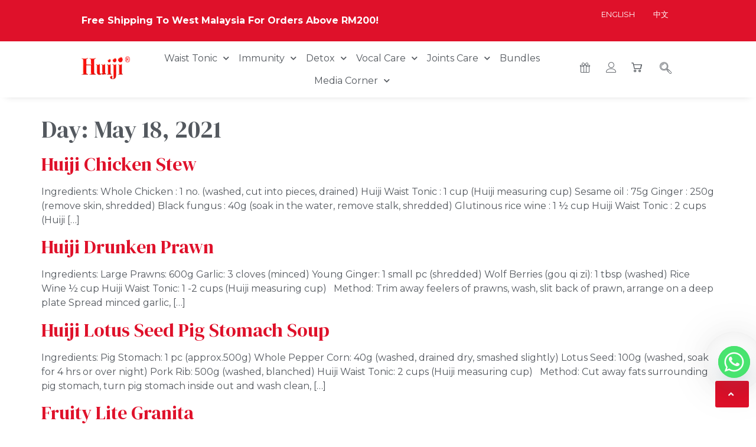

--- FILE ---
content_type: text/html; charset=UTF-8
request_url: https://huiji.com.my/2021/05/18/
body_size: 30776
content:
<!DOCTYPE html>
<html lang="en-US">
<head>
	<meta charset="UTF-8">
	<meta name="viewport" content="width=device-width, initial-scale=1.0"/>
		<meta name='robots' content='noindex, follow' />

<!-- Google Tag Manager for WordPress by gtm4wp.com -->
<script data-cfasync="false" data-pagespeed-no-defer>
	var gtm4wp_datalayer_name = "dataLayer";
	var dataLayer = dataLayer || [];
	const gtm4wp_use_sku_instead = false;
	const gtm4wp_currency = 'MYR';
	const gtm4wp_product_per_impression = 10;
	const gtm4wp_clear_ecommerce = false;

	const gtm4wp_scrollerscript_debugmode         = false;
	const gtm4wp_scrollerscript_callbacktime      = 100;
	const gtm4wp_scrollerscript_readerlocation    = 150;
	const gtm4wp_scrollerscript_contentelementid  = "content";
	const gtm4wp_scrollerscript_scannertime       = 60;
</script>
<!-- End Google Tag Manager for WordPress by gtm4wp.com -->
	<!-- This site is optimized with the Yoast SEO plugin v24.6 - https://yoast.com/wordpress/plugins/seo/ -->
	<title>May 18, 2021 - Huiji</title>
	<meta property="og:locale" content="en_US" />
	<meta property="og:type" content="website" />
	<meta property="og:title" content="May 18, 2021 - Huiji" />
	<meta property="og:url" content="https://huiji.com.my/2021/05/18/" />
	<meta property="og:site_name" content="Huiji" />
	<meta name="twitter:card" content="summary_large_image" />
	<script type="application/ld+json" class="yoast-schema-graph">{"@context":"https://schema.org","@graph":[{"@type":"CollectionPage","@id":"https://huiji.com.my/2021/05/18/","url":"https://huiji.com.my/2021/05/18/","name":"May 18, 2021 - Huiji","isPartOf":{"@id":"https://huiji.com.my/#website"},"primaryImageOfPage":{"@id":"https://huiji.com.my/2021/05/18/#primaryimage"},"image":{"@id":"https://huiji.com.my/2021/05/18/#primaryimage"},"thumbnailUrl":"","breadcrumb":{"@id":"https://huiji.com.my/2021/05/18/#breadcrumb"},"inLanguage":"en-US"},{"@type":"ImageObject","inLanguage":"en-US","@id":"https://huiji.com.my/2021/05/18/#primaryimage","url":"","contentUrl":""},{"@type":"BreadcrumbList","@id":"https://huiji.com.my/2021/05/18/#breadcrumb","itemListElement":[{"@type":"ListItem","position":1,"name":"Home","item":"https://huiji.com.my/"},{"@type":"ListItem","position":2,"name":"Archives for May 18, 2021"}]},{"@type":"WebSite","@id":"https://huiji.com.my/#website","url":"https://huiji.com.my/","name":"Huiji","description":"The Best-selling Waist Tonic in Malaysia!","publisher":{"@id":"https://huiji.com.my/#organization"},"potentialAction":[{"@type":"SearchAction","target":{"@type":"EntryPoint","urlTemplate":"https://huiji.com.my/?s={search_term_string}"},"query-input":{"@type":"PropertyValueSpecification","valueRequired":true,"valueName":"search_term_string"}}],"inLanguage":"en-US"},{"@type":"Organization","@id":"https://huiji.com.my/#organization","name":"Huiji","url":"https://huiji.com.my/","logo":{"@type":"ImageObject","inLanguage":"en-US","@id":"https://huiji.com.my/#/schema/logo/image/","url":"https://huiji.com.my/wp-content/uploads/2021/02/cropped-Huiji_Logo.png","contentUrl":"https://huiji.com.my/wp-content/uploads/2021/02/cropped-Huiji_Logo.png","width":1200,"height":490,"caption":"Huiji"},"image":{"@id":"https://huiji.com.my/#/schema/logo/image/"}}]}</script>
	<!-- / Yoast SEO plugin. -->


<link rel='dns-prefetch' href='//fonts.googleapis.com' />
<link rel="alternate" type="application/rss+xml" title="Huiji &raquo; Feed" href="https://huiji.com.my/feed/" />
<link rel="alternate" type="application/rss+xml" title="Huiji &raquo; Comments Feed" href="https://huiji.com.my/comments/feed/" />
<style id='wp-img-auto-sizes-contain-inline-css'>
img:is([sizes=auto i],[sizes^="auto," i]){contain-intrinsic-size:3000px 1500px}
/*# sourceURL=wp-img-auto-sizes-contain-inline-css */
</style>
<link rel='stylesheet' id='lws-wr-blocks-blocks-integration-css' href='https://huiji.com.my/wp-content/plugins/woorewards/build/style-index.css?ver=5.4.10' media='all' />
<link rel='stylesheet' id='hello-elementor-theme-style-css' href='https://huiji.com.my/wp-content/themes/hello-elementor/theme.min.css?ver=3.3.0' media='all' />
<link rel='stylesheet' id='elementor-frontend-css' href='https://huiji.com.my/wp-content/uploads/elementor/css/custom-frontend.min.css?ver=1766470861' media='all' />
<link rel='stylesheet' id='eael-general-css' href='https://huiji.com.my/wp-content/plugins/essential-addons-for-elementor-lite/assets/front-end/css/view/general.min.css?ver=6.1.5' media='all' />
<link rel='stylesheet' id='eael-193-css' href='https://huiji.com.my/wp-content/uploads/essential-addons-elementor/eael-193.css?ver=1621376695' media='all' />
<link rel='stylesheet' id='elementor-post-193-css' href='https://huiji.com.my/wp-content/uploads/elementor/css/post-193.css?ver=1766470861' media='all' />
<link rel='stylesheet' id='elementor-post-287-css' href='https://huiji.com.my/wp-content/uploads/elementor/css/post-287.css?ver=1766470861' media='all' />
<link rel='stylesheet' id='lws-global-css' href='https://huiji.com.my/wp-content/plugins/woorewards/assets/lws-adminpanel/styling/css/lws.min.css?ver=5.5.19' media='all' />
<style id='wp-emoji-styles-inline-css'>

	img.wp-smiley, img.emoji {
		display: inline !important;
		border: none !important;
		box-shadow: none !important;
		height: 1em !important;
		width: 1em !important;
		margin: 0 0.07em !important;
		vertical-align: -0.1em !important;
		background: none !important;
		padding: 0 !important;
	}
/*# sourceURL=wp-emoji-styles-inline-css */
</style>
<link rel='stylesheet' id='contact-form-7-css' href='https://huiji.com.my/wp-content/plugins/contact-form-7/includes/css/styles.css?ver=6.0.5' media='all' />
<link rel='stylesheet' id='reviewx-store-front-font-css-css' href='https://huiji.com.my/wp-content/plugins/reviewx/resources/assets/font.css?ver=6.9' media='all' />
<link rel='stylesheet' id='reviewx-store-front-icon-font-css-css' href='https://huiji.com.my/wp-content/plugins/reviewx/resources/assets/icon.font.css?ver=6.9' media='all' />
<link rel='stylesheet' id='reviewx-store-front-css-css' href='https://huiji.com.my/wp-content/plugins/reviewx/resources/assets/widget.css?ver=6.9' media='all' />
<link rel='stylesheet' id='woocommerce-layout-css' href='https://huiji.com.my/wp-content/plugins/woocommerce/assets/css/woocommerce-layout.css?ver=9.7.2' media='all' />
<link rel='stylesheet' id='woocommerce-smallscreen-css' href='https://huiji.com.my/wp-content/plugins/woocommerce/assets/css/woocommerce-smallscreen.css?ver=9.7.2' media='only screen and (max-width: 768px)' />
<link rel='stylesheet' id='woocommerce-general-css' href='https://huiji.com.my/wp-content/plugins/woocommerce/assets/css/woocommerce.css?ver=9.7.2' media='all' />
<style id='woocommerce-inline-inline-css'>
.woocommerce form .form-row .required { visibility: visible; }
/*# sourceURL=woocommerce-inline-inline-css */
</style>
<link rel='stylesheet' id='wr-frontend-elements-css' href='https://huiji.com.my/wp-content/plugins/woorewards/styling/css/wr-elements.min.css?ver=5.4.10' media='all' />
<link rel='stylesheet' id='trp-language-switcher-style-css' href='https://huiji.com.my/wp-content/plugins/translatepress-multilingual/assets/css/trp-language-switcher.css?ver=2.9.6' media='all' />
<link rel='stylesheet' id='woo-variation-swatches-css' href='https://huiji.com.my/wp-content/plugins/woo-variation-swatches/assets/css/frontend.min.css?ver=1739942570' media='all' />
<style id='woo-variation-swatches-inline-css'>
:root {
--wvs-tick:url("data:image/svg+xml;utf8,%3Csvg filter='drop-shadow(0px 0px 2px rgb(0 0 0 / .8))' xmlns='http://www.w3.org/2000/svg'  viewBox='0 0 30 30'%3E%3Cpath fill='none' stroke='%23ffffff' stroke-linecap='round' stroke-linejoin='round' stroke-width='4' d='M4 16L11 23 27 7'/%3E%3C/svg%3E");

--wvs-cross:url("data:image/svg+xml;utf8,%3Csvg filter='drop-shadow(0px 0px 5px rgb(255 255 255 / .6))' xmlns='http://www.w3.org/2000/svg' width='72px' height='72px' viewBox='0 0 24 24'%3E%3Cpath fill='none' stroke='%23ff0000' stroke-linecap='round' stroke-width='0.6' d='M5 5L19 19M19 5L5 19'/%3E%3C/svg%3E");
--wvs-position:left;
--wvs-single-product-large-item-width:40px;
--wvs-single-product-large-item-height:40px;
--wvs-single-product-large-item-font-size:16px;
--wvs-single-product-item-width:60px;
--wvs-single-product-item-height:60px;
--wvs-single-product-item-font-size:16px;
--wvs-archive-product-item-width:30px;
--wvs-archive-product-item-height:30px;
--wvs-archive-product-item-font-size:16px;
--wvs-tooltip-background-color:;
--wvs-tooltip-text-color:#ffffff;
--wvs-item-box-shadow:0 0 0 1px rgba(0, 0, 0, 0.3);
--wvs-item-background-color:#FFFFFF;
--wvs-item-text-color:#000000;
--wvs-hover-item-box-shadow:0 0 0 3px #000000;
--wvs-hover-item-background-color:#FFFFFF;
--wvs-hover-item-text-color:#000000;
--wvs-selected-item-box-shadow:0 0 0 2px #000000;
--wvs-selected-item-background-color:#FFFFFF;
--wvs-selected-item-text-color:#000000}
/*# sourceURL=woo-variation-swatches-inline-css */
</style>
<link rel='stylesheet' id='brands-styles-css' href='https://huiji.com.my/wp-content/plugins/woocommerce/assets/css/brands.css?ver=9.7.2' media='all' />
<link rel='stylesheet' id='hello-elementor-css' href='https://huiji.com.my/wp-content/themes/hello-elementor/style.min.css?ver=3.3.0' media='all' />
<link rel='stylesheet' id='hello-elementor-header-footer-css' href='https://huiji.com.my/wp-content/themes/hello-elementor/header-footer.min.css?ver=3.3.0' media='all' />
<link rel='stylesheet' id='elementor-icons-css' href='https://huiji.com.my/wp-content/plugins/elementor/assets/lib/eicons/css/elementor-icons.min.css?ver=5.35.0' media='all' />
<link rel='stylesheet' id='elementor-post-188-css' href='https://huiji.com.my/wp-content/uploads/elementor/css/post-188.css?ver=1766470861' media='all' />
<link rel='stylesheet' id='font-awesome-5-all-css' href='https://huiji.com.my/wp-content/plugins/elementor/assets/lib/font-awesome/css/all.min.css?ver=3.27.7' media='all' />
<link rel='stylesheet' id='font-awesome-4-shim-css' href='https://huiji.com.my/wp-content/plugins/elementor/assets/lib/font-awesome/css/v4-shims.min.css?ver=3.27.7' media='all' />
<link rel='stylesheet' id='custom-google-fonts-css' href='//fonts.googleapis.com/css?family=Montserrat&#038;ver=3.5.0' media='all' />
<link rel='stylesheet' id='chaty-front-css-css' href='https://huiji.com.my/wp-content/plugins/chaty/css/chaty-front.min.css?ver=3.5.01748359247' media='all' />
<link rel='stylesheet' id='wc-pb-checkout-blocks-css' href='https://huiji.com.my/wp-content/plugins/woocommerce-product-bundles/assets/css/frontend/checkout-blocks.css?ver=8.3.3' media='all' />
<link rel='stylesheet' id='force-nav-menu-css-css' href='https://huiji.com.my/wp-content/uploads/elementor/css/custom-pro-widget-nav-menu.min.css' media='all' />
<link rel='stylesheet' id='force-icon-list-css-css' href='https://huiji.com.my/wp-content/uploads/elementor/css/custom-widget-icon-list.min.css' media='all' />
<link rel='stylesheet' id='force-woocommerce-cart-css-css' href='https://huiji.com.my/wp-content/uploads/elementor/css/custom-pro-widget-woocommerce-cart.min.css' media='all' />
<link rel='stylesheet' id='force-page-checkout-css-css' href='https://huiji.com.my/wp-content/uploads/elementor/css/custom-page-checkout.css' media='all' />
<link rel='stylesheet' id='wqpmb-style-css' href='https://huiji.com.my/wp-content/plugins/wc-quantity-plus-minus-button/assets/css/style.css?ver=1.0.0' media='all' />
<link rel='stylesheet' id='ekit-widget-styles-css' href='https://huiji.com.my/wp-content/plugins/elementskit-lite/widgets/init/assets/css/widget-styles.css?ver=3.4.4' media='all' />
<link rel='stylesheet' id='ekit-responsive-css' href='https://huiji.com.my/wp-content/plugins/elementskit-lite/widgets/init/assets/css/responsive.css?ver=3.4.4' media='all' />
<link rel='stylesheet' id='wc-bundle-style-css' href='https://huiji.com.my/wp-content/plugins/woocommerce-product-bundles/assets/css/frontend/woocommerce.css?ver=8.3.3' media='all' />
<link rel='stylesheet' id='google-fonts-1-css' href='https://fonts.googleapis.com/css?family=Montserrat%3A100%2C100italic%2C200%2C200italic%2C300%2C300italic%2C400%2C400italic%2C500%2C500italic%2C600%2C600italic%2C700%2C700italic%2C800%2C800italic%2C900%2C900italic%7CDM+Serif+Display%3A100%2C100italic%2C200%2C200italic%2C300%2C300italic%2C400%2C400italic%2C500%2C500italic%2C600%2C600italic%2C700%2C700italic%2C800%2C800italic%2C900%2C900italic%7CRoboto%3A100%2C100italic%2C200%2C200italic%2C300%2C300italic%2C400%2C400italic%2C500%2C500italic%2C600%2C600italic%2C700%2C700italic%2C800%2C800italic%2C900%2C900italic&#038;display=auto&#038;ver=6.9' media='all' />
<link rel='stylesheet' id='elementor-icons-shared-0-css' href='https://huiji.com.my/wp-content/plugins/elementor/assets/lib/font-awesome/css/fontawesome.min.css?ver=5.15.3' media='all' />
<link rel='stylesheet' id='elementor-icons-fa-solid-css' href='https://huiji.com.my/wp-content/plugins/elementor/assets/lib/font-awesome/css/solid.min.css?ver=5.15.3' media='all' />
<link rel='stylesheet' id='elementor-icons-ekiticons-css' href='https://huiji.com.my/wp-content/plugins/elementskit-lite/modules/elementskit-icon-pack/assets/css/ekiticons.css?ver=3.4.4' media='all' />
<link rel='stylesheet' id='elementor-icons-fa-brands-css' href='https://huiji.com.my/wp-content/plugins/elementor/assets/lib/font-awesome/css/brands.min.css?ver=5.15.3' media='all' />
<link rel="preconnect" href="https://fonts.gstatic.com/" crossorigin><script src="https://huiji.com.my/wp-includes/js/jquery/jquery.min.js?ver=3.7.1" id="jquery-core-js"></script>
<script src="https://huiji.com.my/wp-includes/js/jquery/jquery-migrate.min.js?ver=3.4.1" id="jquery-migrate-js"></script>
<script defer="1" async="1" src="https://huiji.com.my/wp-content/plugins/reviewx/resources/js/alpine.js?ver=6.9" id="alpine-js-js"></script>
<script src="https://huiji.com.my/wp-content/plugins/reviewx/resources/js/reviewx-storefront.js?ver=6.9" id="reviewx-storefront-js"></script>
<script src="https://huiji.com.my/wp-content/plugins/reviewx/resources/js/mediaUploadComponent.js?ver=6.9" id="reviewx-rvxMediaUploadComponent-js"></script>
<script src="https://huiji.com.my/wp-content/plugins/reviewx/resources/js/reviewSuccessModalComponent.js?ver=6.9" id="reviewx-rvxReviewSuccessModalComponent-js"></script>
<script src="https://huiji.com.my/wp-content/plugins/reviewx/resources/js/multiCriteriaRatingComponent.js?ver=6.9" id="reviewx-rvxReviewMultiCriteriaComponent-js"></script>
<script src="https://huiji.com.my/wp-content/plugins/reviewx/resources/js/reviewFilterComponent.js?ver=6.9" id="reviewx-rvxReviewFilterComponent-js"></script>
<script src="https://huiji.com.my/wp-content/plugins/reviewx/resources/js/eventDispatch/notify/index.js?ver=6.9" id="reviewx-rvxEventDispatch-js"></script>
<script src="https://huiji.com.my/wp-content/plugins/woocommerce/assets/js/jquery-blockui/jquery.blockUI.min.js?ver=2.7.0-wc.9.7.2" id="jquery-blockui-js" data-wp-strategy="defer"></script>
<script id="wc-add-to-cart-js-extra">
var wc_add_to_cart_params = {"ajax_url":"/wp-admin/admin-ajax.php","wc_ajax_url":"/?wc-ajax=%%endpoint%%","i18n_view_cart":"View cart","cart_url":"https://huiji.com.my/cart/","is_cart":"","cart_redirect_after_add":"no"};
//# sourceURL=wc-add-to-cart-js-extra
</script>
<script src="https://huiji.com.my/wp-content/plugins/woocommerce/assets/js/frontend/add-to-cart.min.js?ver=9.7.2" id="wc-add-to-cart-js" defer data-wp-strategy="defer"></script>
<script src="https://huiji.com.my/wp-content/plugins/woocommerce/assets/js/js-cookie/js.cookie.min.js?ver=2.1.4-wc.9.7.2" id="js-cookie-js" defer data-wp-strategy="defer"></script>
<script id="woocommerce-js-extra">
var woocommerce_params = {"ajax_url":"/wp-admin/admin-ajax.php","wc_ajax_url":"/?wc-ajax=%%endpoint%%","i18n_password_show":"Show password","i18n_password_hide":"Hide password"};
//# sourceURL=woocommerce-js-extra
</script>
<script src="https://huiji.com.my/wp-content/plugins/woocommerce/assets/js/frontend/woocommerce.min.js?ver=9.7.2" id="woocommerce-js" defer data-wp-strategy="defer"></script>
<script src="https://huiji.com.my/wp-content/plugins/translatepress-multilingual/assets/js/trp-frontend-compatibility.js?ver=2.9.6" id="trp-frontend-compatibility-js"></script>
<script src="https://huiji.com.my/wp-content/plugins/duracelltomi-google-tag-manager/dist/js/analytics-talk-content-tracking.js?ver=1.20.3" id="gtm4wp-scroll-tracking-js"></script>
<script id="kk-script-js-extra">
var fetchCartItems = {"ajax_url":"https://huiji.com.my/wp-admin/admin-ajax.php","action":"kk_wc_fetchcartitems","nonce":"a0bc728e9c","currency":"MYR"};
//# sourceURL=kk-script-js-extra
</script>
<script src="https://huiji.com.my/wp-content/plugins/kliken-marketing-for-google/assets/kk-script.js?ver=6.9" id="kk-script-js"></script>
<script src="https://huiji.com.my/wp-content/plugins/elementor/assets/lib/font-awesome/js/v4-shims.min.js?ver=3.27.7" id="font-awesome-4-shim-js"></script>
<link rel="https://api.w.org/" href="https://huiji.com.my/wp-json/" /><link rel="EditURI" type="application/rsd+xml" title="RSD" href="https://huiji.com.my/xmlrpc.php?rsd" />
<meta name="generator" content="WordPress 6.9" />
<meta name="generator" content="WooCommerce 9.7.2" />
<style id='lws-woorewards-blocks-inline-css'>:root{
	--wr-block-border-width: inherit;
	--wr-block-border-style: inherit;
	--wr-block-border-radius: inherit;
	--wr-block-border-color: inherit;
	--wr-block-background-color: inherit;
	--wr-block-font-size: inherit;
	--wr-block-font-color: inherit;
	--wr-block-padding: inherit;
	--wr-button-border-width: inherit;
	--wr-button-border-style: inherit;
	--wr-button-border-radius: inherit;
	--wr-button-border-color: inherit;
	--wr-button-background-color: inherit;
	--wr-button-font-size: inherit;
	--wr-button-font-color: inherit;
	--wr-button-border-over-color: inherit;
	--wr-button-background-over-color: inherit;
	--wr-button-font-over-color: inherit;
	--wr-button-padding: inherit;
}</style><link rel="alternate" hreflang="en-US" href="https://huiji.com.my/2021/05/18/"/>
<link rel="alternate" hreflang="zh-CN" href="https://huiji.com.my/zh/2021/05/18/"/>
<link rel="alternate" hreflang="en" href="https://huiji.com.my/2021/05/18/"/>
<link rel="alternate" hreflang="zh" href="https://huiji.com.my/zh/2021/05/18/"/>

<!-- Google Tag Manager for WordPress by gtm4wp.com -->
<!-- GTM Container placement set to manual -->
<script data-cfasync="false" data-pagespeed-no-defer type="text/javascript">
	var dataLayer_content = {"pagePostType":"post","pagePostType2":"day-post","customerTotalOrders":0,"customerTotalOrderValue":0,"customerFirstName":"","customerLastName":"","customerBillingFirstName":"","customerBillingLastName":"","customerBillingCompany":"","customerBillingAddress1":"","customerBillingAddress2":"","customerBillingCity":"","customerBillingState":"","customerBillingPostcode":"","customerBillingCountry":"","customerBillingEmail":"","customerBillingEmailHash":"","customerBillingPhone":"","customerShippingFirstName":"","customerShippingLastName":"","customerShippingCompany":"","customerShippingAddress1":"","customerShippingAddress2":"","customerShippingCity":"","customerShippingState":"","customerShippingPostcode":"","customerShippingCountry":"","cartContent":{"totals":{"applied_coupons":[],"discount_total":0,"subtotal":0,"total":0},"items":[]}};
	dataLayer.push( dataLayer_content );
</script>
<script data-cfasync="false">
(function(w,d,s,l,i){w[l]=w[l]||[];w[l].push({'gtm.start':
new Date().getTime(),event:'gtm.js'});var f=d.getElementsByTagName(s)[0],
j=d.createElement(s),dl=l!='dataLayer'?'&l='+l:'';j.async=true;j.src=
'//www.googletagmanager.com/gtm.js?id='+i+dl;f.parentNode.insertBefore(j,f);
})(window,document,'script','dataLayer','GTM-K6F758G');
</script>
<!-- End Google Tag Manager for WordPress by gtm4wp.com -->	<noscript><style>.woocommerce-product-gallery{ opacity: 1 !important; }</style></noscript>
	<meta name="generator" content="Elementor 3.27.7; features: additional_custom_breakpoints; settings: css_print_method-external, google_font-enabled, font_display-auto">
<meta name="google-site-verification" content="oRQ6BsR16MZ18qjKG-EIanDQsfMOA1QGZGLjnsiwH4c" />
<!-- Hotjar Tracking Code for https://huiji.com.my -->
<script>
    (function(h,o,t,j,a,r){
        h.hj=h.hj||function(){(h.hj.q=h.hj.q||[]).push(arguments)};
        h._hjSettings={hjid:3033879,hjsv:6};
        a=o.getElementsByTagName('head')[0];
        r=o.createElement('script');r.async=1;
        r.src=t+h._hjSettings.hjid+j+h._hjSettings.hjsv;
        a.appendChild(r);
    })(window,document,'https://static.hotjar.com/c/hotjar-','.js?sv=');
</script>
			<script  type="text/javascript">
				!function(f,b,e,v,n,t,s){if(f.fbq)return;n=f.fbq=function(){n.callMethod?
					n.callMethod.apply(n,arguments):n.queue.push(arguments)};if(!f._fbq)f._fbq=n;
					n.push=n;n.loaded=!0;n.version='2.0';n.queue=[];t=b.createElement(e);t.async=!0;
					t.src=v;s=b.getElementsByTagName(e)[0];s.parentNode.insertBefore(t,s)}(window,
					document,'script','https://connect.facebook.net/en_US/fbevents.js');
			</script>
			<!-- WooCommerce Facebook Integration Begin -->
			<script  type="text/javascript">

				fbq('init', '278626793379210', {}, {
    "agent": "woocommerce-9.7.2-3.4.1"
});

				fbq( 'track', 'PageView', {
    "source": "woocommerce",
    "version": "9.7.2",
    "pluginVersion": "3.4.1"
} );

				document.addEventListener( 'DOMContentLoaded', function() {
					// Insert placeholder for events injected when a product is added to the cart through AJAX.
					document.body.insertAdjacentHTML( 'beforeend', '<div class=\"wc-facebook-pixel-event-placeholder\"></div>' );
				}, false );

			</script>
			<!-- WooCommerce Facebook Integration End -->
						<style>
				.e-con.e-parent:nth-of-type(n+4):not(.e-lazyloaded):not(.e-no-lazyload),
				.e-con.e-parent:nth-of-type(n+4):not(.e-lazyloaded):not(.e-no-lazyload) * {
					background-image: none !important;
				}
				@media screen and (max-height: 1024px) {
					.e-con.e-parent:nth-of-type(n+3):not(.e-lazyloaded):not(.e-no-lazyload),
					.e-con.e-parent:nth-of-type(n+3):not(.e-lazyloaded):not(.e-no-lazyload) * {
						background-image: none !important;
					}
				}
				@media screen and (max-height: 640px) {
					.e-con.e-parent:nth-of-type(n+2):not(.e-lazyloaded):not(.e-no-lazyload),
					.e-con.e-parent:nth-of-type(n+2):not(.e-lazyloaded):not(.e-no-lazyload) * {
						background-image: none !important;
					}
				}
			</style>
			<style class='wp-fonts-local'>
@font-face{font-family:Inter;font-style:normal;font-weight:300 900;font-display:fallback;src:url('https://huiji.com.my/wp-content/plugins/woocommerce/assets/fonts/Inter-VariableFont_slnt,wght.woff2') format('woff2');font-stretch:normal;}
@font-face{font-family:Cardo;font-style:normal;font-weight:400;font-display:fallback;src:url('https://huiji.com.my/wp-content/plugins/woocommerce/assets/fonts/cardo_normal_400.woff2') format('woff2');}
</style>
<link rel="icon" href="https://huiji.com.my/wp-content/uploads/2021/02/cropped-favicon-32x32.png" sizes="32x32" />
<link rel="icon" href="https://huiji.com.my/wp-content/uploads/2021/02/cropped-favicon-192x192.png" sizes="192x192" />
<link rel="apple-touch-icon" href="https://huiji.com.my/wp-content/uploads/2021/02/cropped-favicon-180x180.png" />
<meta name="msapplication-TileImage" content="https://huiji.com.my/wp-content/uploads/2021/02/cropped-favicon-270x270.png" />
</head>
<body data-rsssl=1 class="archive date wp-custom-logo wp-embed-responsive wp-theme-hello-elementor wp-child-theme-hello-elementor-child theme-hello-elementor woocommerce-no-js translatepress-en_US woo-variation-swatches wvs-behavior-blur wvs-theme-hello-elementor-child wvs-show-label wvs-tooltip theme-default elementor-default elementor-kit-188">

<!-- GTM Container placement set to manual -->
<!-- Google Tag Manager (noscript) -->
				<noscript><iframe src="https://www.googletagmanager.com/ns.html?id=GTM-K6F758G" height="0" width="0" style="display:none;visibility:hidden" aria-hidden="true"></iframe></noscript>
<!-- End Google Tag Manager (noscript) --><div class="ekit-template-content-markup ekit-template-content-header ekit-template-content-theme-support">
		<div data-elementor-type="wp-post" data-elementor-id="193" class="elementor elementor-193" data-elementor-post-type="elementskit_template">
						<section data-particle_enable="false" data-particle-mobile-disabled="false" class="elementor-section elementor-top-section elementor-element elementor-element-24b515db elementor-section-content-middle elementor-reverse-mobile action-bar elementor-hidden-desktop elementor-hidden-tablet elementor-hidden-mobile elementor-section-boxed elementor-section-height-default elementor-section-height-default" data-id="24b515db" data-element_type="section" id="action-bar" data-settings="{&quot;background_background&quot;:&quot;classic&quot;}">
						<div class="elementor-container elementor-column-gap-default">
					<div class="elementor-column elementor-col-16 elementor-top-column elementor-element elementor-element-31a94451 elementor-hidden-mobile" data-id="31a94451" data-element_type="column">
			<div class="elementor-widget-wrap">
							</div>
		</div>
				<div class="elementor-column elementor-col-16 elementor-top-column elementor-element elementor-element-1400c208" data-id="1400c208" data-element_type="column">
			<div class="elementor-widget-wrap elementor-element-populated">
						<div class="elementor-element elementor-element-405fd39c language-switcher elementor-widget elementor-widget-wp-widget-nav_menu" data-id="405fd39c" data-element_type="widget" data-widget_type="wp-widget-nav_menu.default">
				<div class="elementor-widget-container">
					<div class="menu-language-switcher-container"><ul id="menu-language-switcher" class="menu"><li id="menu-item-1966" class="trp-language-switcher-container menu-item menu-item-type-post_type menu-item-object-language_switcher current-language-menu-item menu-item-1966"><a href="https://huiji.com.my/2021/05/18/"><span data-no-translation><img class="trp-flag-image" src="https://huiji.com.my/wp-content/plugins/translatepress-multilingual/assets/images/flags/en_US.png" width="18" height="12" alt="en_US" title="English"><span class="trp-ls-language-name">English</span></span></a></li>
<li id="menu-item-1965" class="trp-language-switcher-container menu-item menu-item-type-post_type menu-item-object-language_switcher menu-item-1965"><a href="https://huiji.com.my/zh/2021/05/18/"><span data-no-translation><img class="trp-flag-image" src="https://huiji.com.my/wp-content/plugins/translatepress-multilingual/assets/images/flags/zh_CN.png" width="18" height="12" alt="zh_CN" title="中文"><span class="trp-ls-language-name">中文</span></span></a></li>
</ul></div>				</div>
				</div>
					</div>
		</div>
				<div class="elementor-column elementor-col-66 elementor-top-column elementor-element elementor-element-1050d055" data-id="1050d055" data-element_type="column">
			<div class="elementor-widget-wrap elementor-element-populated">
						<div class="elementor-element elementor-element-394f222d elementor-widget elementor-widget-text-editor" data-id="394f222d" data-element_type="widget" data-widget_type="text-editor.default">
				<div class="elementor-widget-container">
									Free Shipping To West Malaysia For Orders Above RM200!								</div>
				</div>
					</div>
		</div>
					</div>
		</section>
				<section data-particle_enable="false" data-particle-mobile-disabled="false" class="elementor-section elementor-top-section elementor-element elementor-element-4e7bcc15 elementor-section-content-middle elementor-hidden-phone elementor-section-full_width elementor-section-height-default elementor-section-height-default" data-id="4e7bcc15" data-element_type="section" id="action-bar" data-settings="{&quot;background_background&quot;:&quot;classic&quot;}">
						<div class="elementor-container elementor-column-gap-default">
					<div class="elementor-column elementor-col-50 elementor-top-column elementor-element elementor-element-3d35f32f" data-id="3d35f32f" data-element_type="column">
			<div class="elementor-widget-wrap elementor-element-populated">
						<div class="elementor-element elementor-element-3331aa02 elementor-widget elementor-widget-text-editor" data-id="3331aa02" data-element_type="widget" data-widget_type="text-editor.default">
				<div class="elementor-widget-container">
									Free Shipping To West Malaysia For Orders Above RM200!								</div>
				</div>
					</div>
		</div>
				<div class="elementor-column elementor-col-50 elementor-top-column elementor-element elementor-element-69c01b7f" data-id="69c01b7f" data-element_type="column">
			<div class="elementor-widget-wrap elementor-element-populated">
						<div class="elementor-element elementor-element-53213f65 elementor-icon-list--layout-inline elementor-align-right elementor-mobile-align-center elementor-hidden-desktop elementor-hidden-phone elementor-list-item-link-full_width elementor-widget elementor-widget-icon-list" data-id="53213f65" data-element_type="widget" data-widget_type="icon-list.default">
				<div class="elementor-widget-container">
							<ul class="elementor-icon-list-items elementor-inline-items">
							<li class="elementor-icon-list-item elementor-inline-item">
											<a href="http://staging-hellohuijisg.kinsta.cloud/">

											<span class="elementor-icon-list-text">English</span>
											</a>
									</li>
								<li class="elementor-icon-list-item elementor-inline-item">
											<a href="http://staging-hellohuijisg.kinsta.cloud/zh/">

											<span class="elementor-icon-list-text">中文</span>
											</a>
									</li>
						</ul>
						</div>
				</div>
				<div class="elementor-element elementor-element-2133932e language-switcher eael_advanced_menu_hamburger_disable_selected_menu_hide elementor-hidden-tablet elementor-hidden-mobile eael-advanced-menu-hamburger-align-right eael-hamburger--tablet elementor-widget elementor-widget-eael-advanced-menu" data-id="2133932e" data-element_type="widget" data-widget_type="eael-advanced-menu.skin-five">
				<div class="elementor-widget-container">
					<style>
                        @media screen and (max-width: 959px) {
                            .eael-hamburger--tablet {
                                .eael-advanced-menu-horizontal,
                                .eael-advanced-menu-vertical {
                                    display: none;
                                }
                            }
                            .eael-hamburger--tablet {
                                .eael-advanced-menu-container .eael-advanced-menu-toggle {
                                    display: block;
                                }
                            }
                        }
                    </style>            <div data-hamburger-icon="&lt;i aria-hidden=&quot;true&quot; class=&quot;fas fa-bars&quot;&gt;&lt;/i&gt;" data-indicator-class="&lt;i aria-hidden=&quot;true&quot; class=&quot;fas fa-angle-down&quot;&gt;&lt;/i&gt;" data-dropdown-indicator-class="&lt;i aria-hidden=&quot;true&quot; class=&quot;fas fa-angle-down&quot;&gt;&lt;/i&gt;" class="eael-advanced-menu-container eael-advanced-menu-align-right eael-advanced-menu-dropdown-align-left" data-hamburger-breakpoints="{&quot;mobile&quot;:&quot;Mobile Portrait (&gt; 767px)&quot;,&quot;tablet&quot;:&quot;Tablet Portrait (&gt; 959px)&quot;,&quot;desktop&quot;:&quot;Desktop (&gt; 2400px)&quot;,&quot;none&quot;:&quot;None&quot;}" data-hamburger-device="tablet">
                <ul id="menu-language-switcher-1" class="eael-advanced-menu eael-advanced-menu-dropdown-animate-to-top eael-advanced-menu-indicator eael-advanced-menu-horizontal"><li class="trp-language-switcher-container menu-item menu-item-type-post_type menu-item-object-language_switcher current-language-menu-item menu-item-1966"><a href="https://huiji.com.my/2021/05/18/"><span data-no-translation><img class="trp-flag-image" src="https://huiji.com.my/wp-content/plugins/translatepress-multilingual/assets/images/flags/en_US.png" width="18" height="12" alt="en_US" title="English"><span class="trp-ls-language-name">English</span></span></a></li>
<li class="trp-language-switcher-container menu-item menu-item-type-post_type menu-item-object-language_switcher menu-item-1965"><a href="https://huiji.com.my/zh/2021/05/18/"><span data-no-translation><img class="trp-flag-image" src="https://huiji.com.my/wp-content/plugins/translatepress-multilingual/assets/images/flags/zh_CN.png" width="18" height="12" alt="zh_CN" title="中文"><span class="trp-ls-language-name">中文</span></span></a></li>
</ul>                <button class="eael-advanced-menu-toggle" aria-label="Essential Addons Toggle Menu">
                    <i aria-hidden="true" class="fas fa-bars"></i>                </button>
            </div>
            				</div>
				</div>
					</div>
		</div>
					</div>
		</section>
				<section data-particle_enable="false" data-particle-mobile-disabled="false" class="elementor-section elementor-top-section elementor-element elementor-element-b604622 elementor-section-content-middle elementor-reverse-mobile elementor-hidden-mobile elementor-hidden-desktop elementor-hidden-tablet elementor-section-boxed elementor-section-height-default elementor-section-height-default" data-id="b604622" data-element_type="section" id="action-bar" data-settings="{&quot;background_background&quot;:&quot;classic&quot;}">
						<div class="elementor-container elementor-column-gap-default">
					<div class="elementor-column elementor-col-50 elementor-top-column elementor-element elementor-element-167fd64" data-id="167fd64" data-element_type="column">
			<div class="elementor-widget-wrap elementor-element-populated">
						<div class="elementor-element elementor-element-b432faa elementor-widget elementor-widget-text-editor" data-id="b432faa" data-element_type="widget" data-widget_type="text-editor.default">
				<div class="elementor-widget-container">
									<p>Free Shipping To Singapore &amp; West Malaysia For Orders Above RM200!</p>								</div>
				</div>
					</div>
		</div>
				<div class="elementor-column elementor-col-50 elementor-top-column elementor-element elementor-element-ce89988" data-id="ce89988" data-element_type="column">
			<div class="elementor-widget-wrap elementor-element-populated">
						<div class="elementor-element elementor-element-e5385dd elementor-icon-list--layout-inline elementor-align-right elementor-mobile-align-center elementor-hidden-desktop elementor-hidden-tablet elementor-hidden-phone elementor-list-item-link-full_width elementor-widget elementor-widget-icon-list" data-id="e5385dd" data-element_type="widget" data-widget_type="icon-list.default">
				<div class="elementor-widget-container">
							<ul class="elementor-icon-list-items elementor-inline-items">
							<li class="elementor-icon-list-item elementor-inline-item">
											<a href="https://huiji.com.my/">

											<span class="elementor-icon-list-text">English</span>
											</a>
									</li>
								<li class="elementor-icon-list-item elementor-inline-item">
											<a href="https://huiji.com.my/zh/">

											<span class="elementor-icon-list-text">中文</span>
											</a>
									</li>
						</ul>
						</div>
				</div>
					</div>
		</div>
					</div>
		</section>
				<section data-particle_enable="false" data-particle-mobile-disabled="false" class="elementor-section elementor-top-section elementor-element elementor-element-56e6edb elementor-hidden-desktop elementor-hidden-mobile elementor-section-boxed elementor-section-height-default elementor-section-height-default" data-id="56e6edb" data-element_type="section">
						<div class="elementor-container elementor-column-gap-default">
					<div class="elementor-column elementor-col-33 elementor-top-column elementor-element elementor-element-2911b65" data-id="2911b65" data-element_type="column">
			<div class="elementor-widget-wrap elementor-element-populated">
						<div class="elementor-element elementor-element-1ed2eec elementor-widget elementor-widget-image" data-id="1ed2eec" data-element_type="widget" data-widget_type="image.default">
				<div class="elementor-widget-container">
															<img fetchpriority="high" width="800" height="327" src="https://huiji.com.my/wp-content/uploads/2021/02/Huiji_Logo-1024x418.png" class="attachment-large size-large wp-image-1278 wvs-archive-product-image" alt="" srcset="https://huiji.com.my/wp-content/uploads/2021/02/Huiji_Logo-1024x418.png 1024w, https://huiji.com.my/wp-content/uploads/2021/02/Huiji_Logo-600x245.png 600w, https://huiji.com.my/wp-content/uploads/2021/02/Huiji_Logo-300x123.png 300w, https://huiji.com.my/wp-content/uploads/2021/02/Huiji_Logo-768x314.png 768w, https://huiji.com.my/wp-content/uploads/2021/02/Huiji_Logo-96x39.png 96w, https://huiji.com.my/wp-content/uploads/2021/02/Huiji_Logo-42x17.png 42w, https://huiji.com.my/wp-content/uploads/2021/02/Huiji_Logo-60x25.png 60w, https://huiji.com.my/wp-content/uploads/2021/02/Huiji_Logo-260x106.png 260w, https://huiji.com.my/wp-content/uploads/2021/02/Huiji_Logo-50x20.png 50w, https://huiji.com.my/wp-content/uploads/2021/02/Huiji_Logo-150x61.png 150w, https://huiji.com.my/wp-content/uploads/2021/02/Huiji_Logo.png 1200w" sizes="(max-width: 800px) 100vw, 800px" />															</div>
				</div>
					</div>
		</div>
				<div class="elementor-column elementor-col-33 elementor-top-column elementor-element elementor-element-28db9a3" data-id="28db9a3" data-element_type="column">
			<div class="elementor-widget-wrap elementor-element-populated">
						<div class="elementor-element elementor-element-f8bc739 elementor-icon-list--layout-inline elementor-align-right elementor-tablet-align-right elementor-list-item-link-full_width elementor-widget elementor-widget-icon-list" data-id="f8bc739" data-element_type="widget" data-widget_type="icon-list.default">
				<div class="elementor-widget-container">
							<ul class="elementor-icon-list-items elementor-inline-items">
							<li class="elementor-icon-list-item elementor-inline-item">
											<span class="elementor-icon-list-icon">
							<i aria-hidden="true" class="icon icon-search2"></i>						</span>
										<span class="elementor-icon-list-text"></span>
									</li>
								<li class="elementor-icon-list-item elementor-inline-item">
											<span class="elementor-icon-list-icon">
							<i aria-hidden="true" class="icon icon-gift1"></i>						</span>
										<span class="elementor-icon-list-text"></span>
									</li>
								<li class="elementor-icon-list-item elementor-inline-item">
											<a href="https://huiji.com.my/my-account/">

												<span class="elementor-icon-list-icon">
							<i aria-hidden="true" class="icon icon-user"></i>						</span>
										<span class="elementor-icon-list-text"></span>
											</a>
									</li>
								<li class="elementor-icon-list-item elementor-inline-item">
											<span class="elementor-icon-list-icon">
							<i aria-hidden="true" class="icon icon-shopping-cart1"></i>						</span>
										<span class="elementor-icon-list-text"></span>
									</li>
						</ul>
						</div>
				</div>
					</div>
		</div>
				<div class="elementor-column elementor-col-33 elementor-top-column elementor-element elementor-element-7ae6a15" data-id="7ae6a15" data-element_type="column">
			<div class="elementor-widget-wrap elementor-element-populated">
						<div class="elementor-element elementor-element-dd40c9d elementor-nav-menu__align-end elementor-nav-menu--stretch elementor-widget-tablet__width-auto elementor-nav-menu--dropdown-tablet elementor-nav-menu__text-align-aside elementor-nav-menu--toggle elementor-nav-menu--burger elementor-widget elementor-widget-nav-menu" data-id="dd40c9d" data-element_type="widget" data-settings="{&quot;full_width&quot;:&quot;stretch&quot;,&quot;submenu_icon&quot;:{&quot;value&quot;:&quot;&lt;i class=\&quot;fas e-plus-icon\&quot;&gt;&lt;\/i&gt;&quot;,&quot;library&quot;:&quot;&quot;},&quot;layout&quot;:&quot;horizontal&quot;,&quot;toggle&quot;:&quot;burger&quot;}" data-widget_type="nav-menu.default">
				<div class="elementor-widget-container">
								<nav aria-label="Menu" class="elementor-nav-menu--main elementor-nav-menu__container elementor-nav-menu--layout-horizontal e--pointer-none">
				<ul id="menu-1-dd40c9d" class="elementor-nav-menu"><li class="menu-item menu-item-type-custom menu-item-object-custom menu-item-1911"><a href="https://huiji.com.my/product/huiji-waist-tonic/" class="elementor-item">Waist Tonic</a></li>
<li class="menu-item menu-item-type-post_type menu-item-object-product menu-item-13117"><a href="https://huiji.com.my/product/huiji-waist-tonic-protection-health-combo/" class="elementor-item">Huiji Waist Tonic Protection Health Combo</a></li>
<li class="menu-item menu-item-type-post_type menu-item-object-product menu-item-13116"><a href="https://huiji.com.my/product/huiji-waist-tonic-confinement-combo/" class="elementor-item">Huiji Waist Tonic – (Confinement Combo)</a></li>
<li class="menu-item menu-item-type-taxonomy menu-item-object-product_cat menu-item-has-children menu-item-1915"><a href="https://huiji.com.my/product-category/immunity-support/" class="elementor-item">Immunity</a>
<ul class="sub-menu elementor-nav-menu--dropdown">
	<li class="menu-item menu-item-type-custom menu-item-object-custom menu-item-1916"><a href="https://huiji.com.my/product/huiji-waist-tonic/" class="elementor-sub-item">Waist Tonic</a></li>
	<li class="menu-item menu-item-type-custom menu-item-object-custom menu-item-1917"><a href="https://huiji.com.my/product/canadian-ginseng-revitalising-tea/" class="elementor-sub-item">Canadian Ginseng Tea</a></li>
	<li class="menu-item menu-item-type-custom menu-item-object-custom menu-item-11048"><a href="https://huiji.com.my/product/huiji-covid-care-pack-honey-1kg-summer-spring-tea-herbalmint-lozenges-and-plus/" class="elementor-sub-item">Covid Care Pack</a></li>
	<li class="menu-item menu-item-type-custom menu-item-object-custom menu-item-1918"><a href="https://huiji.com.my/product/huiji-honey/" class="elementor-sub-item">Honey</a></li>
	<li class="menu-item menu-item-type-custom menu-item-object-custom menu-item-1919"><a href="https://huiji.com.my/product/huiji-fatt-choy-tea/" class="elementor-sub-item">Fatt Choy Tea (Red Date Tea)</a></li>
</ul>
</li>
<li class="menu-item menu-item-type-taxonomy menu-item-object-product_cat menu-item-has-children menu-item-1923"><a href="https://huiji.com.my/product-category/detox/" class="elementor-item">Detox</a>
<ul class="sub-menu elementor-nav-menu--dropdown">
	<li class="menu-item menu-item-type-custom menu-item-object-custom menu-item-1924"><a href="https://huiji.com.my/product/huiji-fruity-lite/" class="elementor-sub-item">Fruity Lite</a></li>
	<li class="menu-item menu-item-type-post_type menu-item-object-product menu-item-13058"><a href="https://huiji.com.my/product/huiji-fruity-lite-drink-300ml/" class="elementor-sub-item">Huiji Fruity Lite Drink (300ml)</a></li>
	<li class="menu-item menu-item-type-custom menu-item-object-custom menu-item-1925"><a href="https://huiji.com.my/product-category/detox/" class="elementor-sub-item">Fruity Lite Extra</a></li>
	<li class="menu-item menu-item-type-custom menu-item-object-custom menu-item-1926"><a href="https://huiji.com.my/product/huiji-slimming-detox-tea/" class="elementor-sub-item">Slimming Detox Tea</a></li>
	<li class="menu-item menu-item-type-custom menu-item-object-custom menu-item-1927"><a href="https://huiji.com.my/product/huiji-ginlite/" class="elementor-sub-item">Ginlite Tea</a></li>
	<li class="menu-item menu-item-type-post_type menu-item-object-product menu-item-13111"><a href="https://huiji.com.my/product/huiji-honeymums-tea/" class="elementor-sub-item">Huiji Honeymums Tea</a></li>
	<li class="menu-item menu-item-type-custom menu-item-object-custom menu-item-1928"><a href="https://huiji.com.my/product/huiji-lonicera-tea/" class="elementor-sub-item">Lonicera Tea</a></li>
	<li class="menu-item menu-item-type-custom menu-item-object-custom menu-item-1930"><a href="https://huiji.com.my/product/huiji-pearl-flora-tea/" class="elementor-sub-item">Pearl Flora Tea</a></li>
	<li class="menu-item menu-item-type-custom menu-item-object-custom menu-item-1929"><a href="https://huiji.com.my/product/huiji-tropicool-tea/" class="elementor-sub-item">Tropicool Tea</a></li>
</ul>
</li>
<li class="menu-item menu-item-type-taxonomy menu-item-object-product_cat menu-item-has-children menu-item-1936"><a href="https://huiji.com.my/product-category/vocal-care/" class="elementor-item">Vocal Care</a>
<ul class="sub-menu elementor-nav-menu--dropdown">
	<li class="menu-item menu-item-type-custom menu-item-object-custom menu-item-1937"><a href="https://huiji.com.my/product/huiji-honey/" class="elementor-sub-item">Honey</a></li>
	<li class="menu-item menu-item-type-post_type menu-item-object-product menu-item-13110"><a href="https://huiji.com.my/product/huiji-herbalmint-cough-syrup/" class="elementor-sub-item">Huiji Herbalmint Cough Syrup</a></li>
	<li class="menu-item menu-item-type-post_type menu-item-object-product menu-item-13044"><a href="https://huiji.com.my/product/huiji-herbalmint-lozenges-chews/" class="elementor-sub-item">Huiji Herbalmint Lozenges Chews</a></li>
	<li class="menu-item menu-item-type-post_type menu-item-object-product menu-item-13045"><a href="https://huiji.com.my/product/huiji-herbalmint-lozenges-eye-chews/" class="elementor-sub-item">Huiji Herbalmint Lozenges Eye Chews</a></li>
	<li class="menu-item menu-item-type-custom menu-item-object-custom menu-item-1939"><a href="https://huiji.com.my/product/huiji-herbalmint-lozenges-mint-plus/" class="elementor-sub-item">Herbalmint Lozenges Mint Plus</a></li>
	<li class="menu-item menu-item-type-custom menu-item-object-custom menu-item-1940"><a href="https://huiji.com.my/product/huiji-herbalmint-lozenges/" class="elementor-sub-item">Herbalmint Lozenges</a></li>
</ul>
</li>
<li class="menu-item menu-item-type-taxonomy menu-item-object-product_cat menu-item-1941"><a href="https://huiji.com.my/product-category/gifts-bundle-sets/" class="elementor-item">Bundle</a></li>
<li class="menu-item menu-item-type-post_type menu-item-object-page menu-item-1944"><a href="https://huiji.com.my/shop/" class="elementor-item">Shop All</a></li>
<li class="menu-item menu-item-type-custom menu-item-object-custom menu-item-has-children menu-item-12025"><a href="#" class="elementor-item elementor-item-anchor">Media Corner</a>
<ul class="sub-menu elementor-nav-menu--dropdown">
	<li class="menu-item menu-item-type-post_type menu-item-object-page menu-item-12027"><a href="https://huiji.com.my/media-coverage/" class="elementor-sub-item">Media Coverage</a></li>
	<li class="menu-item menu-item-type-post_type menu-item-object-page menu-item-12026"><a href="https://huiji.com.my/tv-commercials/" class="elementor-sub-item">TV Commercials</a></li>
</ul>
</li>
</ul>			</nav>
					<div class="elementor-menu-toggle" role="button" tabindex="0" aria-label="Menu Toggle" aria-expanded="false">
			<i aria-hidden="true" role="presentation" class="elementor-menu-toggle__icon--open eicon-menu-bar"></i><i aria-hidden="true" role="presentation" class="elementor-menu-toggle__icon--close eicon-close"></i>		</div>
					<nav class="elementor-nav-menu--dropdown elementor-nav-menu__container" aria-hidden="true">
				<ul id="menu-2-dd40c9d" class="elementor-nav-menu"><li class="menu-item menu-item-type-custom menu-item-object-custom menu-item-1911"><a href="https://huiji.com.my/product/huiji-waist-tonic/" class="elementor-item" tabindex="-1">Waist Tonic</a></li>
<li class="menu-item menu-item-type-post_type menu-item-object-product menu-item-13117"><a href="https://huiji.com.my/product/huiji-waist-tonic-protection-health-combo/" class="elementor-item" tabindex="-1">Huiji Waist Tonic Protection Health Combo</a></li>
<li class="menu-item menu-item-type-post_type menu-item-object-product menu-item-13116"><a href="https://huiji.com.my/product/huiji-waist-tonic-confinement-combo/" class="elementor-item" tabindex="-1">Huiji Waist Tonic – (Confinement Combo)</a></li>
<li class="menu-item menu-item-type-taxonomy menu-item-object-product_cat menu-item-has-children menu-item-1915"><a href="https://huiji.com.my/product-category/immunity-support/" class="elementor-item" tabindex="-1">Immunity</a>
<ul class="sub-menu elementor-nav-menu--dropdown">
	<li class="menu-item menu-item-type-custom menu-item-object-custom menu-item-1916"><a href="https://huiji.com.my/product/huiji-waist-tonic/" class="elementor-sub-item" tabindex="-1">Waist Tonic</a></li>
	<li class="menu-item menu-item-type-custom menu-item-object-custom menu-item-1917"><a href="https://huiji.com.my/product/canadian-ginseng-revitalising-tea/" class="elementor-sub-item" tabindex="-1">Canadian Ginseng Tea</a></li>
	<li class="menu-item menu-item-type-custom menu-item-object-custom menu-item-11048"><a href="https://huiji.com.my/product/huiji-covid-care-pack-honey-1kg-summer-spring-tea-herbalmint-lozenges-and-plus/" class="elementor-sub-item" tabindex="-1">Covid Care Pack</a></li>
	<li class="menu-item menu-item-type-custom menu-item-object-custom menu-item-1918"><a href="https://huiji.com.my/product/huiji-honey/" class="elementor-sub-item" tabindex="-1">Honey</a></li>
	<li class="menu-item menu-item-type-custom menu-item-object-custom menu-item-1919"><a href="https://huiji.com.my/product/huiji-fatt-choy-tea/" class="elementor-sub-item" tabindex="-1">Fatt Choy Tea (Red Date Tea)</a></li>
</ul>
</li>
<li class="menu-item menu-item-type-taxonomy menu-item-object-product_cat menu-item-has-children menu-item-1923"><a href="https://huiji.com.my/product-category/detox/" class="elementor-item" tabindex="-1">Detox</a>
<ul class="sub-menu elementor-nav-menu--dropdown">
	<li class="menu-item menu-item-type-custom menu-item-object-custom menu-item-1924"><a href="https://huiji.com.my/product/huiji-fruity-lite/" class="elementor-sub-item" tabindex="-1">Fruity Lite</a></li>
	<li class="menu-item menu-item-type-post_type menu-item-object-product menu-item-13058"><a href="https://huiji.com.my/product/huiji-fruity-lite-drink-300ml/" class="elementor-sub-item" tabindex="-1">Huiji Fruity Lite Drink (300ml)</a></li>
	<li class="menu-item menu-item-type-custom menu-item-object-custom menu-item-1925"><a href="https://huiji.com.my/product-category/detox/" class="elementor-sub-item" tabindex="-1">Fruity Lite Extra</a></li>
	<li class="menu-item menu-item-type-custom menu-item-object-custom menu-item-1926"><a href="https://huiji.com.my/product/huiji-slimming-detox-tea/" class="elementor-sub-item" tabindex="-1">Slimming Detox Tea</a></li>
	<li class="menu-item menu-item-type-custom menu-item-object-custom menu-item-1927"><a href="https://huiji.com.my/product/huiji-ginlite/" class="elementor-sub-item" tabindex="-1">Ginlite Tea</a></li>
	<li class="menu-item menu-item-type-post_type menu-item-object-product menu-item-13111"><a href="https://huiji.com.my/product/huiji-honeymums-tea/" class="elementor-sub-item" tabindex="-1">Huiji Honeymums Tea</a></li>
	<li class="menu-item menu-item-type-custom menu-item-object-custom menu-item-1928"><a href="https://huiji.com.my/product/huiji-lonicera-tea/" class="elementor-sub-item" tabindex="-1">Lonicera Tea</a></li>
	<li class="menu-item menu-item-type-custom menu-item-object-custom menu-item-1930"><a href="https://huiji.com.my/product/huiji-pearl-flora-tea/" class="elementor-sub-item" tabindex="-1">Pearl Flora Tea</a></li>
	<li class="menu-item menu-item-type-custom menu-item-object-custom menu-item-1929"><a href="https://huiji.com.my/product/huiji-tropicool-tea/" class="elementor-sub-item" tabindex="-1">Tropicool Tea</a></li>
</ul>
</li>
<li class="menu-item menu-item-type-taxonomy menu-item-object-product_cat menu-item-has-children menu-item-1936"><a href="https://huiji.com.my/product-category/vocal-care/" class="elementor-item" tabindex="-1">Vocal Care</a>
<ul class="sub-menu elementor-nav-menu--dropdown">
	<li class="menu-item menu-item-type-custom menu-item-object-custom menu-item-1937"><a href="https://huiji.com.my/product/huiji-honey/" class="elementor-sub-item" tabindex="-1">Honey</a></li>
	<li class="menu-item menu-item-type-post_type menu-item-object-product menu-item-13110"><a href="https://huiji.com.my/product/huiji-herbalmint-cough-syrup/" class="elementor-sub-item" tabindex="-1">Huiji Herbalmint Cough Syrup</a></li>
	<li class="menu-item menu-item-type-post_type menu-item-object-product menu-item-13044"><a href="https://huiji.com.my/product/huiji-herbalmint-lozenges-chews/" class="elementor-sub-item" tabindex="-1">Huiji Herbalmint Lozenges Chews</a></li>
	<li class="menu-item menu-item-type-post_type menu-item-object-product menu-item-13045"><a href="https://huiji.com.my/product/huiji-herbalmint-lozenges-eye-chews/" class="elementor-sub-item" tabindex="-1">Huiji Herbalmint Lozenges Eye Chews</a></li>
	<li class="menu-item menu-item-type-custom menu-item-object-custom menu-item-1939"><a href="https://huiji.com.my/product/huiji-herbalmint-lozenges-mint-plus/" class="elementor-sub-item" tabindex="-1">Herbalmint Lozenges Mint Plus</a></li>
	<li class="menu-item menu-item-type-custom menu-item-object-custom menu-item-1940"><a href="https://huiji.com.my/product/huiji-herbalmint-lozenges/" class="elementor-sub-item" tabindex="-1">Herbalmint Lozenges</a></li>
</ul>
</li>
<li class="menu-item menu-item-type-taxonomy menu-item-object-product_cat menu-item-1941"><a href="https://huiji.com.my/product-category/gifts-bundle-sets/" class="elementor-item" tabindex="-1">Bundle</a></li>
<li class="menu-item menu-item-type-post_type menu-item-object-page menu-item-1944"><a href="https://huiji.com.my/shop/" class="elementor-item" tabindex="-1">Shop All</a></li>
<li class="menu-item menu-item-type-custom menu-item-object-custom menu-item-has-children menu-item-12025"><a href="#" class="elementor-item elementor-item-anchor" tabindex="-1">Media Corner</a>
<ul class="sub-menu elementor-nav-menu--dropdown">
	<li class="menu-item menu-item-type-post_type menu-item-object-page menu-item-12027"><a href="https://huiji.com.my/media-coverage/" class="elementor-sub-item" tabindex="-1">Media Coverage</a></li>
	<li class="menu-item menu-item-type-post_type menu-item-object-page menu-item-12026"><a href="https://huiji.com.my/tv-commercials/" class="elementor-sub-item" tabindex="-1">TV Commercials</a></li>
</ul>
</li>
</ul>			</nav>
						</div>
				</div>
					</div>
		</div>
					</div>
		</section>
				<section data-particle_enable="false" data-particle-mobile-disabled="false" class="elementor-section elementor-top-section elementor-element elementor-element-f3c7487 elementor-section-height-min-height elementor-hidden-mobile elementor-hidden-tablet elementor-section-full_width elementor-section-height-default elementor-section-items-middle" data-id="f3c7487" data-element_type="section">
						<div class="elementor-container elementor-column-gap-no">
					<div class="elementor-column elementor-col-33 elementor-top-column elementor-element elementor-element-e619970" data-id="e619970" data-element_type="column">
			<div class="elementor-widget-wrap elementor-element-populated">
						<div class="elementor-element elementor-element-62dbad3 elementor-widget elementor-widget-image" data-id="62dbad3" data-element_type="widget" data-widget_type="image.default">
				<div class="elementor-widget-container">
																<a href="https://huiji.com.my/">
							<img fetchpriority="high" width="800" height="327" src="https://huiji.com.my/wp-content/uploads/2021/02/Huiji_Logo-1024x418.png" class="attachment-large size-large wp-image-1278 wvs-archive-product-image" alt="" srcset="https://huiji.com.my/wp-content/uploads/2021/02/Huiji_Logo-1024x418.png 1024w, https://huiji.com.my/wp-content/uploads/2021/02/Huiji_Logo-600x245.png 600w, https://huiji.com.my/wp-content/uploads/2021/02/Huiji_Logo-300x123.png 300w, https://huiji.com.my/wp-content/uploads/2021/02/Huiji_Logo-768x314.png 768w, https://huiji.com.my/wp-content/uploads/2021/02/Huiji_Logo-96x39.png 96w, https://huiji.com.my/wp-content/uploads/2021/02/Huiji_Logo-42x17.png 42w, https://huiji.com.my/wp-content/uploads/2021/02/Huiji_Logo-60x25.png 60w, https://huiji.com.my/wp-content/uploads/2021/02/Huiji_Logo-260x106.png 260w, https://huiji.com.my/wp-content/uploads/2021/02/Huiji_Logo-50x20.png 50w, https://huiji.com.my/wp-content/uploads/2021/02/Huiji_Logo-150x61.png 150w, https://huiji.com.my/wp-content/uploads/2021/02/Huiji_Logo.png 1200w" sizes="(max-width: 800px) 100vw, 800px" />								</a>
															</div>
				</div>
					</div>
		</div>
				<div class="elementor-column elementor-col-33 elementor-top-column elementor-element elementor-element-06cfa62" data-id="06cfa62" data-element_type="column">
			<div class="elementor-widget-wrap elementor-element-populated">
						<div class="elementor-element elementor-element-bf9b864 elementor-nav-menu__align-center elementor-nav-menu--dropdown-tablet elementor-nav-menu__text-align-aside elementor-nav-menu--toggle elementor-nav-menu--burger elementor-widget elementor-widget-nav-menu" data-id="bf9b864" data-element_type="widget" data-settings="{&quot;submenu_icon&quot;:{&quot;value&quot;:&quot;&lt;i class=\&quot;fas fa-chevron-down\&quot;&gt;&lt;\/i&gt;&quot;,&quot;library&quot;:&quot;fa-solid&quot;},&quot;layout&quot;:&quot;horizontal&quot;,&quot;toggle&quot;:&quot;burger&quot;}" data-widget_type="nav-menu.default">
				<div class="elementor-widget-container">
								<nav aria-label="Menu" class="elementor-nav-menu--main elementor-nav-menu__container elementor-nav-menu--layout-horizontal e--pointer-none">
				<ul id="menu-1-bf9b864" class="elementor-nav-menu"><li class="menu-item menu-item-type-custom menu-item-object-custom menu-item-has-children menu-item-1765"><a href="https://huiji.com.my/product/huiji-waist-tonic/" class="elementor-item">Waist Tonic</a>
<ul class="sub-menu elementor-nav-menu--dropdown">
	<li class="menu-item menu-item-type-post_type menu-item-object-product menu-item-13115"><a href="https://huiji.com.my/product/huiji-waist-tonic-protection-health-combo/" class="elementor-sub-item">Huiji Waist Tonic Protection Health Combo</a></li>
	<li class="menu-item menu-item-type-post_type menu-item-object-product menu-item-13114"><a href="https://huiji.com.my/product/huiji-waist-tonic-confinement-combo/" class="elementor-sub-item">Huiji Waist Tonic – (Confinement Combo)</a></li>
</ul>
</li>
<li class="menu-item menu-item-type-taxonomy menu-item-object-product_cat menu-item-has-children menu-item-1148"><a href="https://huiji.com.my/product-category/immunity-support/" class="elementor-item">Immunity</a>
<ul class="sub-menu elementor-nav-menu--dropdown">
	<li class="menu-item menu-item-type-custom menu-item-object-custom menu-item-1740"><a href="https://huiji.com.my/product/huiji-waist-tonic/" class="elementor-sub-item">Waist Tonic</a></li>
	<li class="menu-item menu-item-type-custom menu-item-object-custom menu-item-1738"><a href="https://huiji.com.my/product/canadian-ginseng-revitalising-tea/" class="elementor-sub-item">Canadian Ginseng Tea</a></li>
	<li class="menu-item menu-item-type-custom menu-item-object-custom menu-item-1743"><a href="https://huiji.com.my/product/huiji-honey/" class="elementor-sub-item">Honey</a></li>
	<li class="menu-item menu-item-type-custom menu-item-object-custom menu-item-1741"><a href="https://huiji.com.my/product/huiji-fatt-choy-tea/" class="elementor-sub-item">Fatt Choy Tea (Red Date Tea)</a></li>
</ul>
</li>
<li class="menu-item menu-item-type-taxonomy menu-item-object-product_cat menu-item-has-children menu-item-1150"><a href="https://huiji.com.my/product-category/detox/" class="elementor-item">Detox</a>
<ul class="sub-menu elementor-nav-menu--dropdown">
	<li class="menu-item menu-item-type-custom menu-item-object-custom menu-item-1767"><a href="https://huiji.com.my/product/huiji-fruity-lite/" class="elementor-sub-item">Fruity Lite</a></li>
	<li class="menu-item menu-item-type-post_type menu-item-object-product menu-item-13059"><a href="https://huiji.com.my/product/huiji-fruity-lite-drink-300ml/" class="elementor-sub-item">Huiji Fruity Lite Drink (300ml)</a></li>
	<li class="menu-item menu-item-type-custom menu-item-object-custom menu-item-1766"><a href="https://huiji.com.my/product/huiji-fruity-lite-xtra/" class="elementor-sub-item">Fruity Lite Extra</a></li>
	<li class="menu-item menu-item-type-custom menu-item-object-custom menu-item-1771"><a href="https://huiji.com.my/product/huiji-slimming-detox-tea/" class="elementor-sub-item">Slimming Detox Tea</a></li>
	<li class="menu-item menu-item-type-custom menu-item-object-custom menu-item-1768"><a href="https://huiji.com.my/product/huiji-ginlite/" class="elementor-sub-item">Ginlite Tea</a></li>
	<li class="menu-item menu-item-type-post_type menu-item-object-product menu-item-13113"><a href="https://huiji.com.my/product/huiji-honeymums-tea/" class="elementor-sub-item">Huiji Honeymums Tea</a></li>
	<li class="menu-item menu-item-type-custom menu-item-object-custom menu-item-1769"><a href="https://huiji.com.my/product/huiji-lonicera-tea/" class="elementor-sub-item">Lonicera Tea</a></li>
	<li class="menu-item menu-item-type-custom menu-item-object-custom menu-item-1772"><a href="https://huiji.com.my/product/huiji-tropicool-tea/" class="elementor-sub-item">Tropicool Tea</a></li>
	<li class="menu-item menu-item-type-custom menu-item-object-custom menu-item-1770"><a href="https://huiji.com.my/product/huiji-pearl-flora-tea/" class="elementor-sub-item">Pearl Flora Tea</a></li>
</ul>
</li>
<li class="menu-item menu-item-type-taxonomy menu-item-object-product_cat menu-item-has-children menu-item-1152"><a href="https://huiji.com.my/product-category/vocal-care/" class="elementor-item">Vocal Care</a>
<ul class="sub-menu elementor-nav-menu--dropdown">
	<li class="menu-item menu-item-type-custom menu-item-object-custom menu-item-1777"><a href="https://huiji.com.my/product/huiji-honey/" class="elementor-sub-item">Honey</a></li>
	<li class="menu-item menu-item-type-post_type menu-item-object-product menu-item-13112"><a href="https://huiji.com.my/product/huiji-herbalmint-cough-syrup/" class="elementor-sub-item">Huiji Herbalmint Cough Syrup</a></li>
	<li class="menu-item menu-item-type-post_type menu-item-object-product menu-item-13042"><a href="https://huiji.com.my/product/huiji-herbalmint-lozenges-chews/" class="elementor-sub-item">Huiji Herbalmint Lozenges Chews</a></li>
	<li class="menu-item menu-item-type-post_type menu-item-object-product menu-item-13043"><a href="https://huiji.com.my/product/huiji-herbalmint-lozenges-eye-chews/" class="elementor-sub-item">Huiji Herbalmint Lozenges Eye Chews</a></li>
	<li class="menu-item menu-item-type-custom menu-item-object-custom menu-item-1779"><a href="https://huiji.com.my/product/huiji-herbalmint-lozenges-mint-plus/" class="elementor-sub-item">Herbalmint Lozenges Mint Plus</a></li>
	<li class="menu-item menu-item-type-custom menu-item-object-custom menu-item-1780"><a href="https://huiji.com.my/product/huiji-herbalmint-lozenges/" class="elementor-sub-item">Herbalmint Lozenges</a></li>
</ul>
</li>
<li class="menu-item menu-item-type-taxonomy menu-item-object-product_cat menu-item-has-children menu-item-12140"><a href="https://huiji.com.my/product-category/joints-care/" class="elementor-item">Joints Care</a>
<ul class="sub-menu elementor-nav-menu--dropdown">
	<li class="menu-item menu-item-type-custom menu-item-object-custom menu-item-12145"><a href="https://huiji.com.my/product/huiji-new-plaster/" class="elementor-sub-item">New Plaster</a></li>
	<li class="menu-item menu-item-type-custom menu-item-object-custom menu-item-12144"><a href="https://huiji.com.my/product/huiji-palief-strain-relief-oil-60ml/" class="elementor-sub-item">Palief Strain Relief Oil</a></li>
</ul>
</li>
<li class="menu-item menu-item-type-taxonomy menu-item-object-product_cat menu-item-1153"><a href="https://huiji.com.my/product-category/gifts-bundle-sets/" class="elementor-item">Bundles</a></li>
<li class="menu-item menu-item-type-custom menu-item-object-custom menu-item-has-children menu-item-12030"><a href="#" class="elementor-item elementor-item-anchor">Media Corner</a>
<ul class="sub-menu elementor-nav-menu--dropdown">
	<li class="menu-item menu-item-type-post_type menu-item-object-page menu-item-12029"><a href="https://huiji.com.my/media-coverage/" class="elementor-sub-item">Media Coverage</a></li>
	<li class="menu-item menu-item-type-post_type menu-item-object-page menu-item-12028"><a href="https://huiji.com.my/tv-commercials/" class="elementor-sub-item">TV Commercials</a></li>
</ul>
</li>
</ul>			</nav>
					<div class="elementor-menu-toggle" role="button" tabindex="0" aria-label="Menu Toggle" aria-expanded="false">
			<i aria-hidden="true" role="presentation" class="elementor-menu-toggle__icon--open eicon-menu-bar"></i><i aria-hidden="true" role="presentation" class="elementor-menu-toggle__icon--close eicon-close"></i>		</div>
					<nav class="elementor-nav-menu--dropdown elementor-nav-menu__container" aria-hidden="true">
				<ul id="menu-2-bf9b864" class="elementor-nav-menu"><li class="menu-item menu-item-type-custom menu-item-object-custom menu-item-has-children menu-item-1765"><a href="https://huiji.com.my/product/huiji-waist-tonic/" class="elementor-item" tabindex="-1">Waist Tonic</a>
<ul class="sub-menu elementor-nav-menu--dropdown">
	<li class="menu-item menu-item-type-post_type menu-item-object-product menu-item-13115"><a href="https://huiji.com.my/product/huiji-waist-tonic-protection-health-combo/" class="elementor-sub-item" tabindex="-1">Huiji Waist Tonic Protection Health Combo</a></li>
	<li class="menu-item menu-item-type-post_type menu-item-object-product menu-item-13114"><a href="https://huiji.com.my/product/huiji-waist-tonic-confinement-combo/" class="elementor-sub-item" tabindex="-1">Huiji Waist Tonic – (Confinement Combo)</a></li>
</ul>
</li>
<li class="menu-item menu-item-type-taxonomy menu-item-object-product_cat menu-item-has-children menu-item-1148"><a href="https://huiji.com.my/product-category/immunity-support/" class="elementor-item" tabindex="-1">Immunity</a>
<ul class="sub-menu elementor-nav-menu--dropdown">
	<li class="menu-item menu-item-type-custom menu-item-object-custom menu-item-1740"><a href="https://huiji.com.my/product/huiji-waist-tonic/" class="elementor-sub-item" tabindex="-1">Waist Tonic</a></li>
	<li class="menu-item menu-item-type-custom menu-item-object-custom menu-item-1738"><a href="https://huiji.com.my/product/canadian-ginseng-revitalising-tea/" class="elementor-sub-item" tabindex="-1">Canadian Ginseng Tea</a></li>
	<li class="menu-item menu-item-type-custom menu-item-object-custom menu-item-1743"><a href="https://huiji.com.my/product/huiji-honey/" class="elementor-sub-item" tabindex="-1">Honey</a></li>
	<li class="menu-item menu-item-type-custom menu-item-object-custom menu-item-1741"><a href="https://huiji.com.my/product/huiji-fatt-choy-tea/" class="elementor-sub-item" tabindex="-1">Fatt Choy Tea (Red Date Tea)</a></li>
</ul>
</li>
<li class="menu-item menu-item-type-taxonomy menu-item-object-product_cat menu-item-has-children menu-item-1150"><a href="https://huiji.com.my/product-category/detox/" class="elementor-item" tabindex="-1">Detox</a>
<ul class="sub-menu elementor-nav-menu--dropdown">
	<li class="menu-item menu-item-type-custom menu-item-object-custom menu-item-1767"><a href="https://huiji.com.my/product/huiji-fruity-lite/" class="elementor-sub-item" tabindex="-1">Fruity Lite</a></li>
	<li class="menu-item menu-item-type-post_type menu-item-object-product menu-item-13059"><a href="https://huiji.com.my/product/huiji-fruity-lite-drink-300ml/" class="elementor-sub-item" tabindex="-1">Huiji Fruity Lite Drink (300ml)</a></li>
	<li class="menu-item menu-item-type-custom menu-item-object-custom menu-item-1766"><a href="https://huiji.com.my/product/huiji-fruity-lite-xtra/" class="elementor-sub-item" tabindex="-1">Fruity Lite Extra</a></li>
	<li class="menu-item menu-item-type-custom menu-item-object-custom menu-item-1771"><a href="https://huiji.com.my/product/huiji-slimming-detox-tea/" class="elementor-sub-item" tabindex="-1">Slimming Detox Tea</a></li>
	<li class="menu-item menu-item-type-custom menu-item-object-custom menu-item-1768"><a href="https://huiji.com.my/product/huiji-ginlite/" class="elementor-sub-item" tabindex="-1">Ginlite Tea</a></li>
	<li class="menu-item menu-item-type-post_type menu-item-object-product menu-item-13113"><a href="https://huiji.com.my/product/huiji-honeymums-tea/" class="elementor-sub-item" tabindex="-1">Huiji Honeymums Tea</a></li>
	<li class="menu-item menu-item-type-custom menu-item-object-custom menu-item-1769"><a href="https://huiji.com.my/product/huiji-lonicera-tea/" class="elementor-sub-item" tabindex="-1">Lonicera Tea</a></li>
	<li class="menu-item menu-item-type-custom menu-item-object-custom menu-item-1772"><a href="https://huiji.com.my/product/huiji-tropicool-tea/" class="elementor-sub-item" tabindex="-1">Tropicool Tea</a></li>
	<li class="menu-item menu-item-type-custom menu-item-object-custom menu-item-1770"><a href="https://huiji.com.my/product/huiji-pearl-flora-tea/" class="elementor-sub-item" tabindex="-1">Pearl Flora Tea</a></li>
</ul>
</li>
<li class="menu-item menu-item-type-taxonomy menu-item-object-product_cat menu-item-has-children menu-item-1152"><a href="https://huiji.com.my/product-category/vocal-care/" class="elementor-item" tabindex="-1">Vocal Care</a>
<ul class="sub-menu elementor-nav-menu--dropdown">
	<li class="menu-item menu-item-type-custom menu-item-object-custom menu-item-1777"><a href="https://huiji.com.my/product/huiji-honey/" class="elementor-sub-item" tabindex="-1">Honey</a></li>
	<li class="menu-item menu-item-type-post_type menu-item-object-product menu-item-13112"><a href="https://huiji.com.my/product/huiji-herbalmint-cough-syrup/" class="elementor-sub-item" tabindex="-1">Huiji Herbalmint Cough Syrup</a></li>
	<li class="menu-item menu-item-type-post_type menu-item-object-product menu-item-13042"><a href="https://huiji.com.my/product/huiji-herbalmint-lozenges-chews/" class="elementor-sub-item" tabindex="-1">Huiji Herbalmint Lozenges Chews</a></li>
	<li class="menu-item menu-item-type-post_type menu-item-object-product menu-item-13043"><a href="https://huiji.com.my/product/huiji-herbalmint-lozenges-eye-chews/" class="elementor-sub-item" tabindex="-1">Huiji Herbalmint Lozenges Eye Chews</a></li>
	<li class="menu-item menu-item-type-custom menu-item-object-custom menu-item-1779"><a href="https://huiji.com.my/product/huiji-herbalmint-lozenges-mint-plus/" class="elementor-sub-item" tabindex="-1">Herbalmint Lozenges Mint Plus</a></li>
	<li class="menu-item menu-item-type-custom menu-item-object-custom menu-item-1780"><a href="https://huiji.com.my/product/huiji-herbalmint-lozenges/" class="elementor-sub-item" tabindex="-1">Herbalmint Lozenges</a></li>
</ul>
</li>
<li class="menu-item menu-item-type-taxonomy menu-item-object-product_cat menu-item-has-children menu-item-12140"><a href="https://huiji.com.my/product-category/joints-care/" class="elementor-item" tabindex="-1">Joints Care</a>
<ul class="sub-menu elementor-nav-menu--dropdown">
	<li class="menu-item menu-item-type-custom menu-item-object-custom menu-item-12145"><a href="https://huiji.com.my/product/huiji-new-plaster/" class="elementor-sub-item" tabindex="-1">New Plaster</a></li>
	<li class="menu-item menu-item-type-custom menu-item-object-custom menu-item-12144"><a href="https://huiji.com.my/product/huiji-palief-strain-relief-oil-60ml/" class="elementor-sub-item" tabindex="-1">Palief Strain Relief Oil</a></li>
</ul>
</li>
<li class="menu-item menu-item-type-taxonomy menu-item-object-product_cat menu-item-1153"><a href="https://huiji.com.my/product-category/gifts-bundle-sets/" class="elementor-item" tabindex="-1">Bundles</a></li>
<li class="menu-item menu-item-type-custom menu-item-object-custom menu-item-has-children menu-item-12030"><a href="#" class="elementor-item elementor-item-anchor" tabindex="-1">Media Corner</a>
<ul class="sub-menu elementor-nav-menu--dropdown">
	<li class="menu-item menu-item-type-post_type menu-item-object-page menu-item-12029"><a href="https://huiji.com.my/media-coverage/" class="elementor-sub-item" tabindex="-1">Media Coverage</a></li>
	<li class="menu-item menu-item-type-post_type menu-item-object-page menu-item-12028"><a href="https://huiji.com.my/tv-commercials/" class="elementor-sub-item" tabindex="-1">TV Commercials</a></li>
</ul>
</li>
</ul>			</nav>
						</div>
				</div>
					</div>
		</div>
				<div class="elementor-column elementor-col-33 elementor-top-column elementor-element elementor-element-3bc13fb" data-id="3bc13fb" data-element_type="column">
			<div class="elementor-widget-wrap elementor-element-populated">
						<section data-particle_enable="false" data-particle-mobile-disabled="false" class="elementor-section elementor-inner-section elementor-element elementor-element-d273bb7 elementor-hidden-phone elementor-section-boxed elementor-section-height-default elementor-section-height-default" data-id="d273bb7" data-element_type="section">
						<div class="elementor-container elementor-column-gap-default">
					<div class="elementor-column elementor-col-33 elementor-inner-column elementor-element elementor-element-dd6dcb5" data-id="dd6dcb5" data-element_type="column">
			<div class="elementor-widget-wrap elementor-element-populated">
						<div class="elementor-element elementor-element-627a1b3 elementor-icon-list--layout-inline elementor-align-right elementor-mobile-align-center elementor-list-item-link-full_width elementor-widget elementor-widget-icon-list" data-id="627a1b3" data-element_type="widget" data-widget_type="icon-list.default">
				<div class="elementor-widget-container">
							<ul class="elementor-icon-list-items elementor-inline-items">
							<li class="elementor-icon-list-item elementor-inline-item">
											<a href="https://huiji.com.my/my-account/lws_woorewards/">

												<span class="elementor-icon-list-icon">
							<i aria-hidden="true" class="icon icon-gift1"></i>						</span>
										<span class="elementor-icon-list-text"></span>
											</a>
									</li>
								<li class="elementor-icon-list-item elementor-inline-item">
											<a href="https://huiji.com.my/my-account/">

												<span class="elementor-icon-list-icon">
							<i aria-hidden="true" class="icon icon-user"></i>						</span>
										<span class="elementor-icon-list-text"></span>
											</a>
									</li>
						</ul>
						</div>
				</div>
					</div>
		</div>
				<div class="elementor-column elementor-col-33 elementor-inner-column elementor-element elementor-element-7bd7a0e" data-id="7bd7a0e" data-element_type="column">
			<div class="elementor-widget-wrap elementor-element-populated">
						<div class="elementor-element elementor-element-a101312 elementor-widget elementor-widget-shortcode" data-id="a101312" data-element_type="widget" data-widget_type="shortcode.default">
				<div class="elementor-widget-container">
							<div class="elementor-shortcode">        <a class="menu-item cart-contents" href="https://huiji.com.my/cart/" title="My Basket">
	            </a>
        </div>
						</div>
				</div>
					</div>
		</div>
				<div class="elementor-column elementor-col-33 elementor-inner-column elementor-element elementor-element-005f623" data-id="005f623" data-element_type="column">
			<div class="elementor-widget-wrap elementor-element-populated">
						<div class="elementor-element elementor-element-e1960c8 elementor-widget elementor-widget-elementskit-header-search" data-id="e1960c8" data-element_type="widget" data-widget_type="elementskit-header-search.default">
				<div class="elementor-widget-container">
					<div class="ekit-wid-con" >        <a href="#ekit_modal-popup-e1960c8" class="ekit_navsearch-button ekit-modal-popup" aria-label="navsearch-button">
            <i aria-hidden="true" class="icon icon-search"></i>        </a>
        <!-- language switcher strart -->
        <!-- xs modal -->
        <div class="zoom-anim-dialog mfp-hide ekit_modal-searchPanel" id="ekit_modal-popup-e1960c8">
            <div class="ekit-search-panel">
            <!-- Polylang search - thanks to Alain Melsens -->
                <form role="search" method="get" class="ekit-search-group" action="https://huiji.com.my/">
                    <input type="search" class="ekit_search-field" aria-label="search-form" placeholder="Search..." value="" name="s">
					<button type="submit" class="ekit_search-button" aria-label="search-button">
                        <i aria-hidden="true" class="icon icon-search"></i>                    </button>
                </form>
            </div>
        </div><!-- End xs modal -->
        <!-- end language switcher strart -->
        </div>				</div>
				</div>
					</div>
		</div>
					</div>
		</section>
					</div>
		</div>
					</div>
		</section>
				<section data-particle_enable="false" data-particle-mobile-disabled="false" class="elementor-section elementor-top-section elementor-element elementor-element-8a02f09 elementor-section-height-min-height elementor-hidden-mobile elementor-hidden-tablet elementor-hidden-desktop elementor-section-boxed elementor-section-height-default elementor-section-items-middle" data-id="8a02f09" data-element_type="section">
						<div class="elementor-container elementor-column-gap-no">
					<div class="elementor-column elementor-col-33 elementor-top-column elementor-element elementor-element-81a8f37" data-id="81a8f37" data-element_type="column">
			<div class="elementor-widget-wrap elementor-element-populated">
						<div class="elementor-element elementor-element-fb1f53e elementor-widget elementor-widget-image" data-id="fb1f53e" data-element_type="widget" data-widget_type="image.default">
				<div class="elementor-widget-container">
																<a href="https://huiji.com.my/">
							<img fetchpriority="high" width="800" height="327" src="https://huiji.com.my/wp-content/uploads/2021/02/Huiji_Logo-1024x418.png" class="attachment-large size-large wp-image-1278 wvs-archive-product-image" alt="" srcset="https://huiji.com.my/wp-content/uploads/2021/02/Huiji_Logo-1024x418.png 1024w, https://huiji.com.my/wp-content/uploads/2021/02/Huiji_Logo-600x245.png 600w, https://huiji.com.my/wp-content/uploads/2021/02/Huiji_Logo-300x123.png 300w, https://huiji.com.my/wp-content/uploads/2021/02/Huiji_Logo-768x314.png 768w, https://huiji.com.my/wp-content/uploads/2021/02/Huiji_Logo-96x39.png 96w, https://huiji.com.my/wp-content/uploads/2021/02/Huiji_Logo-42x17.png 42w, https://huiji.com.my/wp-content/uploads/2021/02/Huiji_Logo-60x25.png 60w, https://huiji.com.my/wp-content/uploads/2021/02/Huiji_Logo-260x106.png 260w, https://huiji.com.my/wp-content/uploads/2021/02/Huiji_Logo-50x20.png 50w, https://huiji.com.my/wp-content/uploads/2021/02/Huiji_Logo-150x61.png 150w, https://huiji.com.my/wp-content/uploads/2021/02/Huiji_Logo.png 1200w" sizes="(max-width: 800px) 100vw, 800px" />								</a>
															</div>
				</div>
					</div>
		</div>
				<div class="elementor-column elementor-col-33 elementor-top-column elementor-element elementor-element-65e5563" data-id="65e5563" data-element_type="column">
			<div class="elementor-widget-wrap elementor-element-populated">
						<div class="elementor-element elementor-element-ce9b90a elementor-nav-menu__align-center elementor-nav-menu--dropdown-tablet elementor-nav-menu__text-align-aside elementor-nav-menu--toggle elementor-nav-menu--burger elementor-widget elementor-widget-nav-menu" data-id="ce9b90a" data-element_type="widget" data-settings="{&quot;submenu_icon&quot;:{&quot;value&quot;:&quot;&lt;i class=\&quot;fas e-plus-icon\&quot;&gt;&lt;\/i&gt;&quot;,&quot;library&quot;:&quot;&quot;},&quot;layout&quot;:&quot;horizontal&quot;,&quot;toggle&quot;:&quot;burger&quot;}" data-widget_type="nav-menu.default">
				<div class="elementor-widget-container">
								<nav aria-label="Menu" class="elementor-nav-menu--main elementor-nav-menu__container elementor-nav-menu--layout-horizontal e--pointer-none">
				<ul id="menu-1-ce9b90a" class="elementor-nav-menu"><li class="menu-item menu-item-type-custom menu-item-object-custom menu-item-has-children menu-item-1765"><a href="https://huiji.com.my/product/huiji-waist-tonic/" class="elementor-item">Waist Tonic</a>
<ul class="sub-menu elementor-nav-menu--dropdown">
	<li class="menu-item menu-item-type-post_type menu-item-object-product menu-item-13115"><a href="https://huiji.com.my/product/huiji-waist-tonic-protection-health-combo/" class="elementor-sub-item">Huiji Waist Tonic Protection Health Combo</a></li>
	<li class="menu-item menu-item-type-post_type menu-item-object-product menu-item-13114"><a href="https://huiji.com.my/product/huiji-waist-tonic-confinement-combo/" class="elementor-sub-item">Huiji Waist Tonic – (Confinement Combo)</a></li>
</ul>
</li>
<li class="menu-item menu-item-type-taxonomy menu-item-object-product_cat menu-item-has-children menu-item-1148"><a href="https://huiji.com.my/product-category/immunity-support/" class="elementor-item">Immunity</a>
<ul class="sub-menu elementor-nav-menu--dropdown">
	<li class="menu-item menu-item-type-custom menu-item-object-custom menu-item-1740"><a href="https://huiji.com.my/product/huiji-waist-tonic/" class="elementor-sub-item">Waist Tonic</a></li>
	<li class="menu-item menu-item-type-custom menu-item-object-custom menu-item-1738"><a href="https://huiji.com.my/product/canadian-ginseng-revitalising-tea/" class="elementor-sub-item">Canadian Ginseng Tea</a></li>
	<li class="menu-item menu-item-type-custom menu-item-object-custom menu-item-1743"><a href="https://huiji.com.my/product/huiji-honey/" class="elementor-sub-item">Honey</a></li>
	<li class="menu-item menu-item-type-custom menu-item-object-custom menu-item-1741"><a href="https://huiji.com.my/product/huiji-fatt-choy-tea/" class="elementor-sub-item">Fatt Choy Tea (Red Date Tea)</a></li>
</ul>
</li>
<li class="menu-item menu-item-type-taxonomy menu-item-object-product_cat menu-item-has-children menu-item-1150"><a href="https://huiji.com.my/product-category/detox/" class="elementor-item">Detox</a>
<ul class="sub-menu elementor-nav-menu--dropdown">
	<li class="menu-item menu-item-type-custom menu-item-object-custom menu-item-1767"><a href="https://huiji.com.my/product/huiji-fruity-lite/" class="elementor-sub-item">Fruity Lite</a></li>
	<li class="menu-item menu-item-type-post_type menu-item-object-product menu-item-13059"><a href="https://huiji.com.my/product/huiji-fruity-lite-drink-300ml/" class="elementor-sub-item">Huiji Fruity Lite Drink (300ml)</a></li>
	<li class="menu-item menu-item-type-custom menu-item-object-custom menu-item-1766"><a href="https://huiji.com.my/product/huiji-fruity-lite-xtra/" class="elementor-sub-item">Fruity Lite Extra</a></li>
	<li class="menu-item menu-item-type-custom menu-item-object-custom menu-item-1771"><a href="https://huiji.com.my/product/huiji-slimming-detox-tea/" class="elementor-sub-item">Slimming Detox Tea</a></li>
	<li class="menu-item menu-item-type-custom menu-item-object-custom menu-item-1768"><a href="https://huiji.com.my/product/huiji-ginlite/" class="elementor-sub-item">Ginlite Tea</a></li>
	<li class="menu-item menu-item-type-post_type menu-item-object-product menu-item-13113"><a href="https://huiji.com.my/product/huiji-honeymums-tea/" class="elementor-sub-item">Huiji Honeymums Tea</a></li>
	<li class="menu-item menu-item-type-custom menu-item-object-custom menu-item-1769"><a href="https://huiji.com.my/product/huiji-lonicera-tea/" class="elementor-sub-item">Lonicera Tea</a></li>
	<li class="menu-item menu-item-type-custom menu-item-object-custom menu-item-1772"><a href="https://huiji.com.my/product/huiji-tropicool-tea/" class="elementor-sub-item">Tropicool Tea</a></li>
	<li class="menu-item menu-item-type-custom menu-item-object-custom menu-item-1770"><a href="https://huiji.com.my/product/huiji-pearl-flora-tea/" class="elementor-sub-item">Pearl Flora Tea</a></li>
</ul>
</li>
<li class="menu-item menu-item-type-taxonomy menu-item-object-product_cat menu-item-has-children menu-item-1152"><a href="https://huiji.com.my/product-category/vocal-care/" class="elementor-item">Vocal Care</a>
<ul class="sub-menu elementor-nav-menu--dropdown">
	<li class="menu-item menu-item-type-custom menu-item-object-custom menu-item-1777"><a href="https://huiji.com.my/product/huiji-honey/" class="elementor-sub-item">Honey</a></li>
	<li class="menu-item menu-item-type-post_type menu-item-object-product menu-item-13112"><a href="https://huiji.com.my/product/huiji-herbalmint-cough-syrup/" class="elementor-sub-item">Huiji Herbalmint Cough Syrup</a></li>
	<li class="menu-item menu-item-type-post_type menu-item-object-product menu-item-13042"><a href="https://huiji.com.my/product/huiji-herbalmint-lozenges-chews/" class="elementor-sub-item">Huiji Herbalmint Lozenges Chews</a></li>
	<li class="menu-item menu-item-type-post_type menu-item-object-product menu-item-13043"><a href="https://huiji.com.my/product/huiji-herbalmint-lozenges-eye-chews/" class="elementor-sub-item">Huiji Herbalmint Lozenges Eye Chews</a></li>
	<li class="menu-item menu-item-type-custom menu-item-object-custom menu-item-1779"><a href="https://huiji.com.my/product/huiji-herbalmint-lozenges-mint-plus/" class="elementor-sub-item">Herbalmint Lozenges Mint Plus</a></li>
	<li class="menu-item menu-item-type-custom menu-item-object-custom menu-item-1780"><a href="https://huiji.com.my/product/huiji-herbalmint-lozenges/" class="elementor-sub-item">Herbalmint Lozenges</a></li>
</ul>
</li>
<li class="menu-item menu-item-type-taxonomy menu-item-object-product_cat menu-item-has-children menu-item-12140"><a href="https://huiji.com.my/product-category/joints-care/" class="elementor-item">Joints Care</a>
<ul class="sub-menu elementor-nav-menu--dropdown">
	<li class="menu-item menu-item-type-custom menu-item-object-custom menu-item-12145"><a href="https://huiji.com.my/product/huiji-new-plaster/" class="elementor-sub-item">New Plaster</a></li>
	<li class="menu-item menu-item-type-custom menu-item-object-custom menu-item-12144"><a href="https://huiji.com.my/product/huiji-palief-strain-relief-oil-60ml/" class="elementor-sub-item">Palief Strain Relief Oil</a></li>
</ul>
</li>
<li class="menu-item menu-item-type-taxonomy menu-item-object-product_cat menu-item-1153"><a href="https://huiji.com.my/product-category/gifts-bundle-sets/" class="elementor-item">Bundles</a></li>
<li class="menu-item menu-item-type-custom menu-item-object-custom menu-item-has-children menu-item-12030"><a href="#" class="elementor-item elementor-item-anchor">Media Corner</a>
<ul class="sub-menu elementor-nav-menu--dropdown">
	<li class="menu-item menu-item-type-post_type menu-item-object-page menu-item-12029"><a href="https://huiji.com.my/media-coverage/" class="elementor-sub-item">Media Coverage</a></li>
	<li class="menu-item menu-item-type-post_type menu-item-object-page menu-item-12028"><a href="https://huiji.com.my/tv-commercials/" class="elementor-sub-item">TV Commercials</a></li>
</ul>
</li>
</ul>			</nav>
					<div class="elementor-menu-toggle" role="button" tabindex="0" aria-label="Menu Toggle" aria-expanded="false">
			<i aria-hidden="true" role="presentation" class="elementor-menu-toggle__icon--open eicon-menu-bar"></i><i aria-hidden="true" role="presentation" class="elementor-menu-toggle__icon--close eicon-close"></i>		</div>
					<nav class="elementor-nav-menu--dropdown elementor-nav-menu__container" aria-hidden="true">
				<ul id="menu-2-ce9b90a" class="elementor-nav-menu"><li class="menu-item menu-item-type-custom menu-item-object-custom menu-item-has-children menu-item-1765"><a href="https://huiji.com.my/product/huiji-waist-tonic/" class="elementor-item" tabindex="-1">Waist Tonic</a>
<ul class="sub-menu elementor-nav-menu--dropdown">
	<li class="menu-item menu-item-type-post_type menu-item-object-product menu-item-13115"><a href="https://huiji.com.my/product/huiji-waist-tonic-protection-health-combo/" class="elementor-sub-item" tabindex="-1">Huiji Waist Tonic Protection Health Combo</a></li>
	<li class="menu-item menu-item-type-post_type menu-item-object-product menu-item-13114"><a href="https://huiji.com.my/product/huiji-waist-tonic-confinement-combo/" class="elementor-sub-item" tabindex="-1">Huiji Waist Tonic – (Confinement Combo)</a></li>
</ul>
</li>
<li class="menu-item menu-item-type-taxonomy menu-item-object-product_cat menu-item-has-children menu-item-1148"><a href="https://huiji.com.my/product-category/immunity-support/" class="elementor-item" tabindex="-1">Immunity</a>
<ul class="sub-menu elementor-nav-menu--dropdown">
	<li class="menu-item menu-item-type-custom menu-item-object-custom menu-item-1740"><a href="https://huiji.com.my/product/huiji-waist-tonic/" class="elementor-sub-item" tabindex="-1">Waist Tonic</a></li>
	<li class="menu-item menu-item-type-custom menu-item-object-custom menu-item-1738"><a href="https://huiji.com.my/product/canadian-ginseng-revitalising-tea/" class="elementor-sub-item" tabindex="-1">Canadian Ginseng Tea</a></li>
	<li class="menu-item menu-item-type-custom menu-item-object-custom menu-item-1743"><a href="https://huiji.com.my/product/huiji-honey/" class="elementor-sub-item" tabindex="-1">Honey</a></li>
	<li class="menu-item menu-item-type-custom menu-item-object-custom menu-item-1741"><a href="https://huiji.com.my/product/huiji-fatt-choy-tea/" class="elementor-sub-item" tabindex="-1">Fatt Choy Tea (Red Date Tea)</a></li>
</ul>
</li>
<li class="menu-item menu-item-type-taxonomy menu-item-object-product_cat menu-item-has-children menu-item-1150"><a href="https://huiji.com.my/product-category/detox/" class="elementor-item" tabindex="-1">Detox</a>
<ul class="sub-menu elementor-nav-menu--dropdown">
	<li class="menu-item menu-item-type-custom menu-item-object-custom menu-item-1767"><a href="https://huiji.com.my/product/huiji-fruity-lite/" class="elementor-sub-item" tabindex="-1">Fruity Lite</a></li>
	<li class="menu-item menu-item-type-post_type menu-item-object-product menu-item-13059"><a href="https://huiji.com.my/product/huiji-fruity-lite-drink-300ml/" class="elementor-sub-item" tabindex="-1">Huiji Fruity Lite Drink (300ml)</a></li>
	<li class="menu-item menu-item-type-custom menu-item-object-custom menu-item-1766"><a href="https://huiji.com.my/product/huiji-fruity-lite-xtra/" class="elementor-sub-item" tabindex="-1">Fruity Lite Extra</a></li>
	<li class="menu-item menu-item-type-custom menu-item-object-custom menu-item-1771"><a href="https://huiji.com.my/product/huiji-slimming-detox-tea/" class="elementor-sub-item" tabindex="-1">Slimming Detox Tea</a></li>
	<li class="menu-item menu-item-type-custom menu-item-object-custom menu-item-1768"><a href="https://huiji.com.my/product/huiji-ginlite/" class="elementor-sub-item" tabindex="-1">Ginlite Tea</a></li>
	<li class="menu-item menu-item-type-post_type menu-item-object-product menu-item-13113"><a href="https://huiji.com.my/product/huiji-honeymums-tea/" class="elementor-sub-item" tabindex="-1">Huiji Honeymums Tea</a></li>
	<li class="menu-item menu-item-type-custom menu-item-object-custom menu-item-1769"><a href="https://huiji.com.my/product/huiji-lonicera-tea/" class="elementor-sub-item" tabindex="-1">Lonicera Tea</a></li>
	<li class="menu-item menu-item-type-custom menu-item-object-custom menu-item-1772"><a href="https://huiji.com.my/product/huiji-tropicool-tea/" class="elementor-sub-item" tabindex="-1">Tropicool Tea</a></li>
	<li class="menu-item menu-item-type-custom menu-item-object-custom menu-item-1770"><a href="https://huiji.com.my/product/huiji-pearl-flora-tea/" class="elementor-sub-item" tabindex="-1">Pearl Flora Tea</a></li>
</ul>
</li>
<li class="menu-item menu-item-type-taxonomy menu-item-object-product_cat menu-item-has-children menu-item-1152"><a href="https://huiji.com.my/product-category/vocal-care/" class="elementor-item" tabindex="-1">Vocal Care</a>
<ul class="sub-menu elementor-nav-menu--dropdown">
	<li class="menu-item menu-item-type-custom menu-item-object-custom menu-item-1777"><a href="https://huiji.com.my/product/huiji-honey/" class="elementor-sub-item" tabindex="-1">Honey</a></li>
	<li class="menu-item menu-item-type-post_type menu-item-object-product menu-item-13112"><a href="https://huiji.com.my/product/huiji-herbalmint-cough-syrup/" class="elementor-sub-item" tabindex="-1">Huiji Herbalmint Cough Syrup</a></li>
	<li class="menu-item menu-item-type-post_type menu-item-object-product menu-item-13042"><a href="https://huiji.com.my/product/huiji-herbalmint-lozenges-chews/" class="elementor-sub-item" tabindex="-1">Huiji Herbalmint Lozenges Chews</a></li>
	<li class="menu-item menu-item-type-post_type menu-item-object-product menu-item-13043"><a href="https://huiji.com.my/product/huiji-herbalmint-lozenges-eye-chews/" class="elementor-sub-item" tabindex="-1">Huiji Herbalmint Lozenges Eye Chews</a></li>
	<li class="menu-item menu-item-type-custom menu-item-object-custom menu-item-1779"><a href="https://huiji.com.my/product/huiji-herbalmint-lozenges-mint-plus/" class="elementor-sub-item" tabindex="-1">Herbalmint Lozenges Mint Plus</a></li>
	<li class="menu-item menu-item-type-custom menu-item-object-custom menu-item-1780"><a href="https://huiji.com.my/product/huiji-herbalmint-lozenges/" class="elementor-sub-item" tabindex="-1">Herbalmint Lozenges</a></li>
</ul>
</li>
<li class="menu-item menu-item-type-taxonomy menu-item-object-product_cat menu-item-has-children menu-item-12140"><a href="https://huiji.com.my/product-category/joints-care/" class="elementor-item" tabindex="-1">Joints Care</a>
<ul class="sub-menu elementor-nav-menu--dropdown">
	<li class="menu-item menu-item-type-custom menu-item-object-custom menu-item-12145"><a href="https://huiji.com.my/product/huiji-new-plaster/" class="elementor-sub-item" tabindex="-1">New Plaster</a></li>
	<li class="menu-item menu-item-type-custom menu-item-object-custom menu-item-12144"><a href="https://huiji.com.my/product/huiji-palief-strain-relief-oil-60ml/" class="elementor-sub-item" tabindex="-1">Palief Strain Relief Oil</a></li>
</ul>
</li>
<li class="menu-item menu-item-type-taxonomy menu-item-object-product_cat menu-item-1153"><a href="https://huiji.com.my/product-category/gifts-bundle-sets/" class="elementor-item" tabindex="-1">Bundles</a></li>
<li class="menu-item menu-item-type-custom menu-item-object-custom menu-item-has-children menu-item-12030"><a href="#" class="elementor-item elementor-item-anchor" tabindex="-1">Media Corner</a>
<ul class="sub-menu elementor-nav-menu--dropdown">
	<li class="menu-item menu-item-type-post_type menu-item-object-page menu-item-12029"><a href="https://huiji.com.my/media-coverage/" class="elementor-sub-item" tabindex="-1">Media Coverage</a></li>
	<li class="menu-item menu-item-type-post_type menu-item-object-page menu-item-12028"><a href="https://huiji.com.my/tv-commercials/" class="elementor-sub-item" tabindex="-1">TV Commercials</a></li>
</ul>
</li>
</ul>			</nav>
						</div>
				</div>
					</div>
		</div>
				<div class="elementor-column elementor-col-33 elementor-top-column elementor-element elementor-element-9021b47" data-id="9021b47" data-element_type="column">
			<div class="elementor-widget-wrap elementor-element-populated">
						<section data-particle_enable="false" data-particle-mobile-disabled="false" class="elementor-section elementor-inner-section elementor-element elementor-element-9fd22b8 elementor-hidden-phone elementor-section-boxed elementor-section-height-default elementor-section-height-default" data-id="9fd22b8" data-element_type="section">
						<div class="elementor-container elementor-column-gap-default">
					<div class="elementor-column elementor-col-50 elementor-inner-column elementor-element elementor-element-4cec508" data-id="4cec508" data-element_type="column">
			<div class="elementor-widget-wrap elementor-element-populated">
						<div class="elementor-element elementor-element-c467922 elementor-icon-list--layout-inline elementor-align-right elementor-mobile-align-center elementor-list-item-link-full_width elementor-widget elementor-widget-icon-list" data-id="c467922" data-element_type="widget" data-widget_type="icon-list.default">
				<div class="elementor-widget-container">
							<ul class="elementor-icon-list-items elementor-inline-items">
							<li class="elementor-icon-list-item elementor-inline-item">
											<span class="elementor-icon-list-icon">
							<i aria-hidden="true" class="icon icon-search2"></i>						</span>
										<span class="elementor-icon-list-text"></span>
									</li>
								<li class="elementor-icon-list-item elementor-inline-item">
											<span class="elementor-icon-list-icon">
							<i aria-hidden="true" class="icon icon-gift1"></i>						</span>
										<span class="elementor-icon-list-text"></span>
									</li>
								<li class="elementor-icon-list-item elementor-inline-item">
											<a href="https://huiji.com.my/my-account/">

												<span class="elementor-icon-list-icon">
							<i aria-hidden="true" class="icon icon-user"></i>						</span>
										<span class="elementor-icon-list-text"></span>
											</a>
									</li>
						</ul>
						</div>
				</div>
					</div>
		</div>
				<div class="elementor-column elementor-col-50 elementor-inner-column elementor-element elementor-element-4b8b0b8" data-id="4b8b0b8" data-element_type="column">
			<div class="elementor-widget-wrap elementor-element-populated">
						<div class="elementor-element elementor-element-687021c elementor-widget elementor-widget-shortcode" data-id="687021c" data-element_type="widget" data-widget_type="shortcode.default">
				<div class="elementor-widget-container">
							<div class="elementor-shortcode">        <a class="menu-item cart-contents" href="https://huiji.com.my/cart/" title="My Basket">
	            </a>
        </div>
						</div>
				</div>
					</div>
		</div>
					</div>
		</section>
					</div>
		</div>
					</div>
		</section>
				<section data-particle_enable="false" data-particle-mobile-disabled="false" class="elementor-section elementor-top-section elementor-element elementor-element-ca66421 elementor-section-height-min-height elementor-hidden-desktop elementor-hidden-tablet elementor-section-boxed elementor-section-height-default elementor-section-items-middle" data-id="ca66421" data-element_type="section">
						<div class="elementor-container elementor-column-gap-no">
					<div class="elementor-column elementor-col-33 elementor-top-column elementor-element elementor-element-ab8e7d1" data-id="ab8e7d1" data-element_type="column">
			<div class="elementor-widget-wrap elementor-element-populated">
						<div class="elementor-element elementor-element-faa3d93 elementor-widget elementor-widget-image" data-id="faa3d93" data-element_type="widget" data-widget_type="image.default">
				<div class="elementor-widget-container">
																<a href="https://huiji.com.my/">
							<img loading="lazy" width="300" height="123" src="https://huiji.com.my/wp-content/uploads/2021/02/Huiji_Logo-300x123.png" class="attachment-medium size-medium wp-image-1278 wvs-archive-product-image" alt="" srcset="https://huiji.com.my/wp-content/uploads/2021/02/Huiji_Logo-300x123.png 300w, https://huiji.com.my/wp-content/uploads/2021/02/Huiji_Logo-600x245.png 600w, https://huiji.com.my/wp-content/uploads/2021/02/Huiji_Logo-1024x418.png 1024w, https://huiji.com.my/wp-content/uploads/2021/02/Huiji_Logo-768x314.png 768w, https://huiji.com.my/wp-content/uploads/2021/02/Huiji_Logo-96x39.png 96w, https://huiji.com.my/wp-content/uploads/2021/02/Huiji_Logo-42x17.png 42w, https://huiji.com.my/wp-content/uploads/2021/02/Huiji_Logo-60x25.png 60w, https://huiji.com.my/wp-content/uploads/2021/02/Huiji_Logo-260x106.png 260w, https://huiji.com.my/wp-content/uploads/2021/02/Huiji_Logo-50x20.png 50w, https://huiji.com.my/wp-content/uploads/2021/02/Huiji_Logo-150x61.png 150w, https://huiji.com.my/wp-content/uploads/2021/02/Huiji_Logo.png 1200w" sizes="(max-width: 300px) 100vw, 300px" />								</a>
															</div>
				</div>
					</div>
		</div>
				<div class="elementor-column elementor-col-33 elementor-top-column elementor-element elementor-element-18b1889" data-id="18b1889" data-element_type="column">
			<div class="elementor-widget-wrap elementor-element-populated">
						<section data-particle_enable="false" data-particle-mobile-disabled="false" class="elementor-section elementor-inner-section elementor-element elementor-element-f7b0550 elementor-section-boxed elementor-section-height-default elementor-section-height-default" data-id="f7b0550" data-element_type="section">
						<div class="elementor-container elementor-column-gap-default">
					<div class="elementor-column elementor-col-33 elementor-inner-column elementor-element elementor-element-a7449e2" data-id="a7449e2" data-element_type="column">
			<div class="elementor-widget-wrap elementor-element-populated">
						<div class="elementor-element elementor-element-0c67d84 elementor-icon-list--layout-inline elementor-align-right elementor-mobile-align-right elementor-list-item-link-full_width elementor-widget elementor-widget-icon-list" data-id="0c67d84" data-element_type="widget" data-widget_type="icon-list.default">
				<div class="elementor-widget-container">
							<ul class="elementor-icon-list-items elementor-inline-items">
							<li class="elementor-icon-list-item elementor-inline-item">
											<a href="https://huiji.com.my/my-account/lws_woorewards/">

												<span class="elementor-icon-list-icon">
							<i aria-hidden="true" class="icon icon-gift1"></i>						</span>
										<span class="elementor-icon-list-text"></span>
											</a>
									</li>
								<li class="elementor-icon-list-item elementor-inline-item">
											<a href="https://huiji.com.my/my-account/">

												<span class="elementor-icon-list-icon">
							<i aria-hidden="true" class="icon icon-user"></i>						</span>
										<span class="elementor-icon-list-text"></span>
											</a>
									</li>
						</ul>
						</div>
				</div>
					</div>
		</div>
				<div class="elementor-column elementor-col-33 elementor-inner-column elementor-element elementor-element-0ea020b" data-id="0ea020b" data-element_type="column">
			<div class="elementor-widget-wrap elementor-element-populated">
						<div class="elementor-element elementor-element-dfd81a8 elementor-widget elementor-widget-shortcode" data-id="dfd81a8" data-element_type="widget" data-widget_type="shortcode.default">
				<div class="elementor-widget-container">
							<div class="elementor-shortcode">        <a class="menu-item cart-contents" href="https://huiji.com.my/cart/" title="My Basket">
	            </a>
        </div>
						</div>
				</div>
					</div>
		</div>
				<div class="elementor-column elementor-col-33 elementor-inner-column elementor-element elementor-element-aa85dd4" data-id="aa85dd4" data-element_type="column">
			<div class="elementor-widget-wrap elementor-element-populated">
						<div class="elementor-element elementor-element-391d697 elementor-widget elementor-widget-elementskit-header-search" data-id="391d697" data-element_type="widget" data-widget_type="elementskit-header-search.default">
				<div class="elementor-widget-container">
					<div class="ekit-wid-con" >        <a href="#ekit_modal-popup-391d697" class="ekit_navsearch-button ekit-modal-popup" aria-label="navsearch-button">
            <i aria-hidden="true" class="icon icon-search"></i>        </a>
        <!-- language switcher strart -->
        <!-- xs modal -->
        <div class="zoom-anim-dialog mfp-hide ekit_modal-searchPanel" id="ekit_modal-popup-391d697">
            <div class="ekit-search-panel">
            <!-- Polylang search - thanks to Alain Melsens -->
                <form role="search" method="get" class="ekit-search-group" action="https://huiji.com.my/">
                    <input type="search" class="ekit_search-field" aria-label="search-form" placeholder="Search..." value="" name="s">
					<button type="submit" class="ekit_search-button" aria-label="search-button">
                        <i aria-hidden="true" class="icon icon-search"></i>                    </button>
                </form>
            </div>
        </div><!-- End xs modal -->
        <!-- end language switcher strart -->
        </div>				</div>
				</div>
					</div>
		</div>
					</div>
		</section>
					</div>
		</div>
				<div class="elementor-column elementor-col-33 elementor-top-column elementor-element elementor-element-1133191" data-id="1133191" data-element_type="column">
			<div class="elementor-widget-wrap elementor-element-populated">
						<div class="elementor-element elementor-element-efee1b5 elementor-nav-menu__align-center elementor-nav-menu--stretch elementor-nav-menu--dropdown-tablet elementor-nav-menu__text-align-aside elementor-nav-menu--toggle elementor-nav-menu--burger elementor-widget elementor-widget-nav-menu" data-id="efee1b5" data-element_type="widget" data-settings="{&quot;full_width&quot;:&quot;stretch&quot;,&quot;submenu_icon&quot;:{&quot;value&quot;:&quot;&lt;i class=\&quot;fas e-plus-icon\&quot;&gt;&lt;\/i&gt;&quot;,&quot;library&quot;:&quot;&quot;},&quot;layout&quot;:&quot;horizontal&quot;,&quot;toggle&quot;:&quot;burger&quot;}" data-widget_type="nav-menu.default">
				<div class="elementor-widget-container">
								<nav aria-label="Menu" class="elementor-nav-menu--main elementor-nav-menu__container elementor-nav-menu--layout-horizontal e--pointer-none">
				<ul id="menu-1-efee1b5" class="elementor-nav-menu"><li class="menu-item menu-item-type-custom menu-item-object-custom menu-item-1911"><a href="https://huiji.com.my/product/huiji-waist-tonic/" class="elementor-item">Waist Tonic</a></li>
<li class="menu-item menu-item-type-post_type menu-item-object-product menu-item-13117"><a href="https://huiji.com.my/product/huiji-waist-tonic-protection-health-combo/" class="elementor-item">Huiji Waist Tonic Protection Health Combo</a></li>
<li class="menu-item menu-item-type-post_type menu-item-object-product menu-item-13116"><a href="https://huiji.com.my/product/huiji-waist-tonic-confinement-combo/" class="elementor-item">Huiji Waist Tonic – (Confinement Combo)</a></li>
<li class="menu-item menu-item-type-taxonomy menu-item-object-product_cat menu-item-has-children menu-item-1915"><a href="https://huiji.com.my/product-category/immunity-support/" class="elementor-item">Immunity</a>
<ul class="sub-menu elementor-nav-menu--dropdown">
	<li class="menu-item menu-item-type-custom menu-item-object-custom menu-item-1916"><a href="https://huiji.com.my/product/huiji-waist-tonic/" class="elementor-sub-item">Waist Tonic</a></li>
	<li class="menu-item menu-item-type-custom menu-item-object-custom menu-item-1917"><a href="https://huiji.com.my/product/canadian-ginseng-revitalising-tea/" class="elementor-sub-item">Canadian Ginseng Tea</a></li>
	<li class="menu-item menu-item-type-custom menu-item-object-custom menu-item-11048"><a href="https://huiji.com.my/product/huiji-covid-care-pack-honey-1kg-summer-spring-tea-herbalmint-lozenges-and-plus/" class="elementor-sub-item">Covid Care Pack</a></li>
	<li class="menu-item menu-item-type-custom menu-item-object-custom menu-item-1918"><a href="https://huiji.com.my/product/huiji-honey/" class="elementor-sub-item">Honey</a></li>
	<li class="menu-item menu-item-type-custom menu-item-object-custom menu-item-1919"><a href="https://huiji.com.my/product/huiji-fatt-choy-tea/" class="elementor-sub-item">Fatt Choy Tea (Red Date Tea)</a></li>
</ul>
</li>
<li class="menu-item menu-item-type-taxonomy menu-item-object-product_cat menu-item-has-children menu-item-1923"><a href="https://huiji.com.my/product-category/detox/" class="elementor-item">Detox</a>
<ul class="sub-menu elementor-nav-menu--dropdown">
	<li class="menu-item menu-item-type-custom menu-item-object-custom menu-item-1924"><a href="https://huiji.com.my/product/huiji-fruity-lite/" class="elementor-sub-item">Fruity Lite</a></li>
	<li class="menu-item menu-item-type-post_type menu-item-object-product menu-item-13058"><a href="https://huiji.com.my/product/huiji-fruity-lite-drink-300ml/" class="elementor-sub-item">Huiji Fruity Lite Drink (300ml)</a></li>
	<li class="menu-item menu-item-type-custom menu-item-object-custom menu-item-1925"><a href="https://huiji.com.my/product-category/detox/" class="elementor-sub-item">Fruity Lite Extra</a></li>
	<li class="menu-item menu-item-type-custom menu-item-object-custom menu-item-1926"><a href="https://huiji.com.my/product/huiji-slimming-detox-tea/" class="elementor-sub-item">Slimming Detox Tea</a></li>
	<li class="menu-item menu-item-type-custom menu-item-object-custom menu-item-1927"><a href="https://huiji.com.my/product/huiji-ginlite/" class="elementor-sub-item">Ginlite Tea</a></li>
	<li class="menu-item menu-item-type-post_type menu-item-object-product menu-item-13111"><a href="https://huiji.com.my/product/huiji-honeymums-tea/" class="elementor-sub-item">Huiji Honeymums Tea</a></li>
	<li class="menu-item menu-item-type-custom menu-item-object-custom menu-item-1928"><a href="https://huiji.com.my/product/huiji-lonicera-tea/" class="elementor-sub-item">Lonicera Tea</a></li>
	<li class="menu-item menu-item-type-custom menu-item-object-custom menu-item-1930"><a href="https://huiji.com.my/product/huiji-pearl-flora-tea/" class="elementor-sub-item">Pearl Flora Tea</a></li>
	<li class="menu-item menu-item-type-custom menu-item-object-custom menu-item-1929"><a href="https://huiji.com.my/product/huiji-tropicool-tea/" class="elementor-sub-item">Tropicool Tea</a></li>
</ul>
</li>
<li class="menu-item menu-item-type-taxonomy menu-item-object-product_cat menu-item-has-children menu-item-1936"><a href="https://huiji.com.my/product-category/vocal-care/" class="elementor-item">Vocal Care</a>
<ul class="sub-menu elementor-nav-menu--dropdown">
	<li class="menu-item menu-item-type-custom menu-item-object-custom menu-item-1937"><a href="https://huiji.com.my/product/huiji-honey/" class="elementor-sub-item">Honey</a></li>
	<li class="menu-item menu-item-type-post_type menu-item-object-product menu-item-13110"><a href="https://huiji.com.my/product/huiji-herbalmint-cough-syrup/" class="elementor-sub-item">Huiji Herbalmint Cough Syrup</a></li>
	<li class="menu-item menu-item-type-post_type menu-item-object-product menu-item-13044"><a href="https://huiji.com.my/product/huiji-herbalmint-lozenges-chews/" class="elementor-sub-item">Huiji Herbalmint Lozenges Chews</a></li>
	<li class="menu-item menu-item-type-post_type menu-item-object-product menu-item-13045"><a href="https://huiji.com.my/product/huiji-herbalmint-lozenges-eye-chews/" class="elementor-sub-item">Huiji Herbalmint Lozenges Eye Chews</a></li>
	<li class="menu-item menu-item-type-custom menu-item-object-custom menu-item-1939"><a href="https://huiji.com.my/product/huiji-herbalmint-lozenges-mint-plus/" class="elementor-sub-item">Herbalmint Lozenges Mint Plus</a></li>
	<li class="menu-item menu-item-type-custom menu-item-object-custom menu-item-1940"><a href="https://huiji.com.my/product/huiji-herbalmint-lozenges/" class="elementor-sub-item">Herbalmint Lozenges</a></li>
</ul>
</li>
<li class="menu-item menu-item-type-taxonomy menu-item-object-product_cat menu-item-1941"><a href="https://huiji.com.my/product-category/gifts-bundle-sets/" class="elementor-item">Bundle</a></li>
<li class="menu-item menu-item-type-post_type menu-item-object-page menu-item-1944"><a href="https://huiji.com.my/shop/" class="elementor-item">Shop All</a></li>
<li class="menu-item menu-item-type-custom menu-item-object-custom menu-item-has-children menu-item-12025"><a href="#" class="elementor-item elementor-item-anchor">Media Corner</a>
<ul class="sub-menu elementor-nav-menu--dropdown">
	<li class="menu-item menu-item-type-post_type menu-item-object-page menu-item-12027"><a href="https://huiji.com.my/media-coverage/" class="elementor-sub-item">Media Coverage</a></li>
	<li class="menu-item menu-item-type-post_type menu-item-object-page menu-item-12026"><a href="https://huiji.com.my/tv-commercials/" class="elementor-sub-item">TV Commercials</a></li>
</ul>
</li>
</ul>			</nav>
					<div class="elementor-menu-toggle" role="button" tabindex="0" aria-label="Menu Toggle" aria-expanded="false">
			<i aria-hidden="true" role="presentation" class="elementor-menu-toggle__icon--open eicon-menu-bar"></i><i aria-hidden="true" role="presentation" class="elementor-menu-toggle__icon--close eicon-close"></i>		</div>
					<nav class="elementor-nav-menu--dropdown elementor-nav-menu__container" aria-hidden="true">
				<ul id="menu-2-efee1b5" class="elementor-nav-menu"><li class="menu-item menu-item-type-custom menu-item-object-custom menu-item-1911"><a href="https://huiji.com.my/product/huiji-waist-tonic/" class="elementor-item" tabindex="-1">Waist Tonic</a></li>
<li class="menu-item menu-item-type-post_type menu-item-object-product menu-item-13117"><a href="https://huiji.com.my/product/huiji-waist-tonic-protection-health-combo/" class="elementor-item" tabindex="-1">Huiji Waist Tonic Protection Health Combo</a></li>
<li class="menu-item menu-item-type-post_type menu-item-object-product menu-item-13116"><a href="https://huiji.com.my/product/huiji-waist-tonic-confinement-combo/" class="elementor-item" tabindex="-1">Huiji Waist Tonic – (Confinement Combo)</a></li>
<li class="menu-item menu-item-type-taxonomy menu-item-object-product_cat menu-item-has-children menu-item-1915"><a href="https://huiji.com.my/product-category/immunity-support/" class="elementor-item" tabindex="-1">Immunity</a>
<ul class="sub-menu elementor-nav-menu--dropdown">
	<li class="menu-item menu-item-type-custom menu-item-object-custom menu-item-1916"><a href="https://huiji.com.my/product/huiji-waist-tonic/" class="elementor-sub-item" tabindex="-1">Waist Tonic</a></li>
	<li class="menu-item menu-item-type-custom menu-item-object-custom menu-item-1917"><a href="https://huiji.com.my/product/canadian-ginseng-revitalising-tea/" class="elementor-sub-item" tabindex="-1">Canadian Ginseng Tea</a></li>
	<li class="menu-item menu-item-type-custom menu-item-object-custom menu-item-11048"><a href="https://huiji.com.my/product/huiji-covid-care-pack-honey-1kg-summer-spring-tea-herbalmint-lozenges-and-plus/" class="elementor-sub-item" tabindex="-1">Covid Care Pack</a></li>
	<li class="menu-item menu-item-type-custom menu-item-object-custom menu-item-1918"><a href="https://huiji.com.my/product/huiji-honey/" class="elementor-sub-item" tabindex="-1">Honey</a></li>
	<li class="menu-item menu-item-type-custom menu-item-object-custom menu-item-1919"><a href="https://huiji.com.my/product/huiji-fatt-choy-tea/" class="elementor-sub-item" tabindex="-1">Fatt Choy Tea (Red Date Tea)</a></li>
</ul>
</li>
<li class="menu-item menu-item-type-taxonomy menu-item-object-product_cat menu-item-has-children menu-item-1923"><a href="https://huiji.com.my/product-category/detox/" class="elementor-item" tabindex="-1">Detox</a>
<ul class="sub-menu elementor-nav-menu--dropdown">
	<li class="menu-item menu-item-type-custom menu-item-object-custom menu-item-1924"><a href="https://huiji.com.my/product/huiji-fruity-lite/" class="elementor-sub-item" tabindex="-1">Fruity Lite</a></li>
	<li class="menu-item menu-item-type-post_type menu-item-object-product menu-item-13058"><a href="https://huiji.com.my/product/huiji-fruity-lite-drink-300ml/" class="elementor-sub-item" tabindex="-1">Huiji Fruity Lite Drink (300ml)</a></li>
	<li class="menu-item menu-item-type-custom menu-item-object-custom menu-item-1925"><a href="https://huiji.com.my/product-category/detox/" class="elementor-sub-item" tabindex="-1">Fruity Lite Extra</a></li>
	<li class="menu-item menu-item-type-custom menu-item-object-custom menu-item-1926"><a href="https://huiji.com.my/product/huiji-slimming-detox-tea/" class="elementor-sub-item" tabindex="-1">Slimming Detox Tea</a></li>
	<li class="menu-item menu-item-type-custom menu-item-object-custom menu-item-1927"><a href="https://huiji.com.my/product/huiji-ginlite/" class="elementor-sub-item" tabindex="-1">Ginlite Tea</a></li>
	<li class="menu-item menu-item-type-post_type menu-item-object-product menu-item-13111"><a href="https://huiji.com.my/product/huiji-honeymums-tea/" class="elementor-sub-item" tabindex="-1">Huiji Honeymums Tea</a></li>
	<li class="menu-item menu-item-type-custom menu-item-object-custom menu-item-1928"><a href="https://huiji.com.my/product/huiji-lonicera-tea/" class="elementor-sub-item" tabindex="-1">Lonicera Tea</a></li>
	<li class="menu-item menu-item-type-custom menu-item-object-custom menu-item-1930"><a href="https://huiji.com.my/product/huiji-pearl-flora-tea/" class="elementor-sub-item" tabindex="-1">Pearl Flora Tea</a></li>
	<li class="menu-item menu-item-type-custom menu-item-object-custom menu-item-1929"><a href="https://huiji.com.my/product/huiji-tropicool-tea/" class="elementor-sub-item" tabindex="-1">Tropicool Tea</a></li>
</ul>
</li>
<li class="menu-item menu-item-type-taxonomy menu-item-object-product_cat menu-item-has-children menu-item-1936"><a href="https://huiji.com.my/product-category/vocal-care/" class="elementor-item" tabindex="-1">Vocal Care</a>
<ul class="sub-menu elementor-nav-menu--dropdown">
	<li class="menu-item menu-item-type-custom menu-item-object-custom menu-item-1937"><a href="https://huiji.com.my/product/huiji-honey/" class="elementor-sub-item" tabindex="-1">Honey</a></li>
	<li class="menu-item menu-item-type-post_type menu-item-object-product menu-item-13110"><a href="https://huiji.com.my/product/huiji-herbalmint-cough-syrup/" class="elementor-sub-item" tabindex="-1">Huiji Herbalmint Cough Syrup</a></li>
	<li class="menu-item menu-item-type-post_type menu-item-object-product menu-item-13044"><a href="https://huiji.com.my/product/huiji-herbalmint-lozenges-chews/" class="elementor-sub-item" tabindex="-1">Huiji Herbalmint Lozenges Chews</a></li>
	<li class="menu-item menu-item-type-post_type menu-item-object-product menu-item-13045"><a href="https://huiji.com.my/product/huiji-herbalmint-lozenges-eye-chews/" class="elementor-sub-item" tabindex="-1">Huiji Herbalmint Lozenges Eye Chews</a></li>
	<li class="menu-item menu-item-type-custom menu-item-object-custom menu-item-1939"><a href="https://huiji.com.my/product/huiji-herbalmint-lozenges-mint-plus/" class="elementor-sub-item" tabindex="-1">Herbalmint Lozenges Mint Plus</a></li>
	<li class="menu-item menu-item-type-custom menu-item-object-custom menu-item-1940"><a href="https://huiji.com.my/product/huiji-herbalmint-lozenges/" class="elementor-sub-item" tabindex="-1">Herbalmint Lozenges</a></li>
</ul>
</li>
<li class="menu-item menu-item-type-taxonomy menu-item-object-product_cat menu-item-1941"><a href="https://huiji.com.my/product-category/gifts-bundle-sets/" class="elementor-item" tabindex="-1">Bundle</a></li>
<li class="menu-item menu-item-type-post_type menu-item-object-page menu-item-1944"><a href="https://huiji.com.my/shop/" class="elementor-item" tabindex="-1">Shop All</a></li>
<li class="menu-item menu-item-type-custom menu-item-object-custom menu-item-has-children menu-item-12025"><a href="#" class="elementor-item elementor-item-anchor" tabindex="-1">Media Corner</a>
<ul class="sub-menu elementor-nav-menu--dropdown">
	<li class="menu-item menu-item-type-post_type menu-item-object-page menu-item-12027"><a href="https://huiji.com.my/media-coverage/" class="elementor-sub-item" tabindex="-1">Media Coverage</a></li>
	<li class="menu-item menu-item-type-post_type menu-item-object-page menu-item-12026"><a href="https://huiji.com.my/tv-commercials/" class="elementor-sub-item" tabindex="-1">TV Commercials</a></li>
</ul>
</li>
</ul>			</nav>
						</div>
				</div>
					</div>
		</div>
					</div>
		</section>
				<section data-particle_enable="false" data-particle-mobile-disabled="false" class="elementor-section elementor-top-section elementor-element elementor-element-5f6a838 elementor-section-boxed elementor-section-height-default elementor-section-height-default" data-id="5f6a838" data-element_type="section">
						<div class="elementor-container elementor-column-gap-default">
					<div class="elementor-column elementor-col-100 elementor-top-column elementor-element elementor-element-689c963" data-id="689c963" data-element_type="column">
			<div class="elementor-widget-wrap elementor-element-populated">
						<div class="elementor-element elementor-element-86aa44b elementor-align-right elementor-fixed elementor-widget__width-auto elementor-widget elementor-widget-button" data-id="86aa44b" data-element_type="widget" data-settings="{&quot;_position&quot;:&quot;fixed&quot;}" data-widget_type="button.default">
				<div class="elementor-widget-container">
									<div class="elementor-button-wrapper">
					<a class="elementor-button elementor-button-link elementor-size-sm" href="#action-bar">
						<span class="elementor-button-content-wrapper">
						<span class="elementor-button-icon">
				<i aria-hidden="true" class="fas fa-angle-up"></i>			</span>
								</span>
					</a>
				</div>
								</div>
				</div>
					</div>
		</div>
					</div>
		</section>
		<div data-particle_enable="false" data-particle-mobile-disabled="false" class="elementor-element elementor-element-5b4afd5 e-flex e-con-boxed e-con e-parent" data-id="5b4afd5" data-element_type="container">
					<div class="e-con-inner">
					</div>
				</div>
				</div>
		</div>
<main id="content" class="site-main">

			<div class="page-header">
			<h1 class="entry-title">Day: <span>May 18, 2021</span></h1>		</div>
	
	<div class="page-content">
					<article class="post">
				<h2 class="entry-title"><a href="https://huiji.com.my/huiji-chicken-stew/">Huiji Chicken Stew</a></h2><a href="https://huiji.com.my/huiji-chicken-stew/"></a><p>Ingredients: Whole Chicken : 1 no. (washed, cut into pieces, drained) Huiji Waist Tonic : 1 cup (Huiji measuring cup) Sesame oil : 75g Ginger : 250g (remove skin, shredded) Black fungus : 40g (soak in the water, remove stalk, shredded) Glutinous rice wine : 1 ½ cup Huiji Waist Tonic : 2 cups (Huiji [&hellip;]</p>
			</article>
					<article class="post">
				<h2 class="entry-title"><a href="https://huiji.com.my/huiji-drunken-prawn-2/">Huiji Drunken Prawn</a></h2><a href="https://huiji.com.my/huiji-drunken-prawn-2/"></a><p>Ingredients: Large Prawns: 600g Garlic: 3 cloves (minced) Young Ginger: 1 small pc (shredded) Wolf Berries (gou qi zi): 1 tbsp (washed) Rice Wine ½ cup Huiji Waist Tonic: 1 -2 cups (Huiji measuring cup)   Method: Trim away feelers of prawns, wash, slit back of prawn, arrange on a deep plate Spread minced garlic, [&hellip;]</p>
			</article>
					<article class="post">
				<h2 class="entry-title"><a href="https://huiji.com.my/huiji-lotus-seed-pig-stomach-soup/">Huiji Lotus Seed Pig Stomach Soup</a></h2><a href="https://huiji.com.my/huiji-lotus-seed-pig-stomach-soup/"></a><p>Ingredients: Pig Stomach: 1 pc (approx.500g) Whole Pepper Corn: 40g (washed, drained dry, smashed slightly) Lotus Seed: 100g (washed, soak for 4 hrs or over night) Pork Rib: 500g (washed, blanched) Huiji Waist Tonic: 2 cups (Huiji measuring cup)   Method: Cut away fats surrounding pig stomach, turn pig stomach inside out and wash clean, [&hellip;]</p>
			</article>
					<article class="post">
				<h2 class="entry-title"><a href="https://huiji.com.my/fruity-lite-granita/">Fruity Lite Granita</a></h2><a href="https://huiji.com.my/fruity-lite-granita/"></a><p>Ingredients: Huiji Fruity Lite: 2 sachets Cold Water :250g Water :750g Konriyaku Jelly Powder: 10g Sugar:200g Huiji Fruity Lite: 2 sachets Cold Water: 75g Lemon Juice :75g Strawberries: 5 pcs washed, diced) Mango :1 pc (washed, skinned, diced) Kiwi: 2 pcs (washed, skinned, diced)   Method: Method for making Fruity Lite ice cube: Mix Huiji [&hellip;]</p>
			</article>
					<article class="post">
				<h2 class="entry-title"><a href="https://huiji.com.my/huiji-chicken-abalone-shark-fin-soup/">Huiji Chicken Abalone Shark Fin Soup</a></h2><a href="https://huiji.com.my/huiji-chicken-abalone-shark-fin-soup/"></a><p>Ingredients: Shark&#8217;s fins 50g Kampong chicken 1pc Scallops (soak in water until soften then peel into strips) 40g Abalone (soak in water until soften) 4slices Ginseng (wash then slice it) 1 pc Medlar a little Ginger (about thumb size) 1 slice Spring Onions 2 pcs Hua tiao wine 4 teaspoons Huiji Waist Tonic 60-90ml   [&hellip;]</p>
			</article>
					<article class="post">
				<h2 class="entry-title"><a href="https://huiji.com.my/huiji-treasure-pot/">Huiji Treasure Pot</a></h2><a href="https://huiji.com.my/huiji-treasure-pot/"></a><p>Ingredients: Chicken 1 pcs Fish stomach 30gm Sea cucumber 2pc Scallops 100 g Pig&#8217;s feet tendon 100 g Shitake mushroom 10pcs Abalone According to preference Medlar According to preference Huiji Waist Tonic According to preference   Method: Boil 3 big bowls of water. Put in the chicken into the pot and use low heat to [&hellip;]</p>
			</article>
					<article class="post">
				<h2 class="entry-title"><a href="https://huiji.com.my/huiji-claypot-herbal-chicken/">Huiji Claypot Herbal Chicken</a></h2><a href="https://huiji.com.my/huiji-claypot-herbal-chicken/"></a><p>Ingredients: Spring chicken : 500g Cucumber : 6pcs Fish maw : 6pcs Red dates : 5pcs Yuzhu : 5g Mushrooms : 3pcs Huiji Waist Tonic : 30-60ml Chicken essence powder : 1 tsp Oyster sauce : 2 tsps Pepper : 1/2 tsp Salt : 1/2 tsp Corn flour Soya sauce Medlar   Method: After cleaning [&hellip;]</p>
			</article>
					<article class="post">
				<h2 class="entry-title"><a href="https://huiji.com.my/black-chicken-soup-with-black-beans-and-dates-2/">Black Chicken Soup with Black Beans and Dates</a></h2><a href="https://huiji.com.my/black-chicken-soup-with-black-beans-and-dates-2/"></a><p>Ingredients: Whole Black Chicken 1 (500 g) (Cut) Chicken Bones (Cut) 200 g Black beans 120g Dates 100g Old Ginger 4 slices Water 2200 ml Huiji Waist Tonic 2 cups   Seasonings: Salt some   Method: Cut black chicken and chicken bones into chunks and boil in hot water, then drain. In a pot, bring [&hellip;]</p>
			</article>
					<article class="post">
				<h2 class="entry-title"><a href="https://huiji.com.my/huiji-fish-with-ginger-and-red-dates/">Huiji Fish with Ginger and Red Dates</a></h2><a href="https://huiji.com.my/huiji-fish-with-ginger-and-red-dates/"></a><p>Ingredients: Fish 750 g Red date (stone) 10 nos Dangshen (Codonopsis) 20 g (cut into sections) Wolfberry 10 g Danggui (Angelica) 5 slices Ginger (shredded) 50 g Huiji Waist Tonic 1 cup Oil 2 tbsp Scallion (shredded) 1 stalk   Seasonings: Essence of Chicken Flour 1 tsp Soya Sauce 2 tsp Sesame Oil 1 tsp [&hellip;]</p>
			</article>
			</div>

			<nav class="pagination">
			<div class="nav-previous"></div>
			<div class="nav-next"><a href="https://huiji.com.my/2021/05/18/page/2/" >Next <span class="meta-nav">&rarr;</span></a></div>
		</nav>
	
</main>
<div class="ekit-template-content-markup ekit-template-content-footer ekit-template-content-theme-support">
		<div data-elementor-type="wp-post" data-elementor-id="287" class="elementor elementor-287" data-elementor-post-type="elementskit_template">
				<div data-particle_enable="false" data-particle-mobile-disabled="false" class="elementor-element elementor-element-ed8370b e-flex e-con-boxed e-con e-parent" data-id="ed8370b" data-element_type="container" data-settings="{&quot;background_background&quot;:&quot;classic&quot;}">
					<div class="e-con-inner">
		<div data-particle_enable="false" data-particle-mobile-disabled="false" class="elementor-element elementor-element-f6b697c e-con-full e-flex e-con e-child" data-id="f6b697c" data-element_type="container">
				<div class="elementor-element elementor-element-7d1a26c elementor-widget elementor-widget-heading" data-id="7d1a26c" data-element_type="widget" data-widget_type="heading.default">
				<div class="elementor-widget-container">
					<h4 class="elementor-heading-title elementor-size-default">Products</h4>				</div>
				</div>
				<div class="elementor-element elementor-element-388f8b6 elementor-nav-menu__align-start elementor-nav-menu--dropdown-mobile elementor-nav-menu__text-align-aside elementor-widget elementor-widget-nav-menu" data-id="388f8b6" data-element_type="widget" data-settings="{&quot;layout&quot;:&quot;vertical&quot;,&quot;submenu_icon&quot;:{&quot;value&quot;:&quot;&lt;i class=\&quot;fas fa-caret-down\&quot;&gt;&lt;\/i&gt;&quot;,&quot;library&quot;:&quot;fa-solid&quot;}}" data-widget_type="nav-menu.default">
				<div class="elementor-widget-container">
								<nav aria-label="Menu" class="elementor-nav-menu--main elementor-nav-menu__container elementor-nav-menu--layout-vertical e--pointer-underline e--animation-fade">
				<ul id="menu-1-388f8b6" class="elementor-nav-menu sm-vertical"><li class="menu-item menu-item-type-custom menu-item-object-custom menu-item-297"><a href="https://huiji.com.my/product/huiji-waist-tonic/" class="elementor-item">Huiji Waist Tonic</a></li>
<li class="menu-item menu-item-type-taxonomy menu-item-object-product_cat menu-item-1308"><a href="https://huiji.com.my/product-category/immunity-support/" class="elementor-item">Immunity Support</a></li>
<li class="menu-item menu-item-type-taxonomy menu-item-object-product_cat menu-item-1307"><a href="https://huiji.com.my/product-category/detox/" class="elementor-item">Detox</a></li>
<li class="menu-item menu-item-type-taxonomy menu-item-object-product_cat menu-item-1304"><a href="https://huiji.com.my/product-category/vocal-care/" class="elementor-item">Vocal Care</a></li>
<li class="menu-item menu-item-type-taxonomy menu-item-object-product_cat menu-item-1306"><a href="https://huiji.com.my/product-category/gifts-bundle-sets/" class="elementor-item">Gifts &amp; Bundle Sets</a></li>
</ul>			</nav>
						<nav class="elementor-nav-menu--dropdown elementor-nav-menu__container" aria-hidden="true">
				<ul id="menu-2-388f8b6" class="elementor-nav-menu sm-vertical"><li class="menu-item menu-item-type-custom menu-item-object-custom menu-item-297"><a href="https://huiji.com.my/product/huiji-waist-tonic/" class="elementor-item" tabindex="-1">Huiji Waist Tonic</a></li>
<li class="menu-item menu-item-type-taxonomy menu-item-object-product_cat menu-item-1308"><a href="https://huiji.com.my/product-category/immunity-support/" class="elementor-item" tabindex="-1">Immunity Support</a></li>
<li class="menu-item menu-item-type-taxonomy menu-item-object-product_cat menu-item-1307"><a href="https://huiji.com.my/product-category/detox/" class="elementor-item" tabindex="-1">Detox</a></li>
<li class="menu-item menu-item-type-taxonomy menu-item-object-product_cat menu-item-1304"><a href="https://huiji.com.my/product-category/vocal-care/" class="elementor-item" tabindex="-1">Vocal Care</a></li>
<li class="menu-item menu-item-type-taxonomy menu-item-object-product_cat menu-item-1306"><a href="https://huiji.com.my/product-category/gifts-bundle-sets/" class="elementor-item" tabindex="-1">Gifts &amp; Bundle Sets</a></li>
</ul>			</nav>
						</div>
				</div>
				</div>
		<div data-particle_enable="false" data-particle-mobile-disabled="false" class="elementor-element elementor-element-438dd60 e-con-full e-flex e-con e-child" data-id="438dd60" data-element_type="container">
				<div class="elementor-element elementor-element-71a1021 elementor-widget elementor-widget-heading" data-id="71a1021" data-element_type="widget" data-widget_type="heading.default">
				<div class="elementor-widget-container">
					<h4 class="elementor-heading-title elementor-size-default">Information</h4>				</div>
				</div>
				<div class="elementor-element elementor-element-33c4120 elementor-nav-menu__align-start elementor-nav-menu--dropdown-mobile elementor-nav-menu__text-align-aside elementor-widget elementor-widget-nav-menu" data-id="33c4120" data-element_type="widget" data-settings="{&quot;layout&quot;:&quot;vertical&quot;,&quot;submenu_icon&quot;:{&quot;value&quot;:&quot;&lt;i class=\&quot;fas fa-caret-down\&quot;&gt;&lt;\/i&gt;&quot;,&quot;library&quot;:&quot;fa-solid&quot;}}" data-widget_type="nav-menu.default">
				<div class="elementor-widget-container">
								<nav aria-label="Menu" class="elementor-nav-menu--main elementor-nav-menu__container elementor-nav-menu--layout-vertical e--pointer-underline e--animation-fade">
				<ul id="menu-1-33c4120" class="elementor-nav-menu sm-vertical"><li class="menu-item menu-item-type-post_type menu-item-object-page menu-item-304"><a href="https://huiji.com.my/about-us/" class="elementor-item">About Us</a></li>
<li class="menu-item menu-item-type-taxonomy menu-item-object-category menu-item-10202"><a href="https://huiji.com.my/category/all-recipes/" class="elementor-item">All Recipes</a></li>
<li class="menu-item menu-item-type-taxonomy menu-item-object-category menu-item-10203"><a href="https://huiji.com.my/category/all-health-tips/" class="elementor-item">All Health Tips</a></li>
<li class="menu-item menu-item-type-post_type menu-item-object-page menu-item-306"><a href="https://huiji.com.my/contact/" class="elementor-item">Contact Us</a></li>
<li class="menu-item menu-item-type-post_type menu-item-object-page menu-item-privacy-policy menu-item-1309"><a rel="privacy-policy" href="https://huiji.com.my/privacy-policy/" class="elementor-item">Privacy Policy</a></li>
<li class="menu-item menu-item-type-post_type menu-item-object-page menu-item-1310"><a href="https://huiji.com.my/terms-and-conditions/" class="elementor-item">Terms &#038; Conditions</a></li>
<li class="menu-item menu-item-type-post_type menu-item-object-page menu-item-1312"><a href="https://huiji.com.my/returns-exchanges/" class="elementor-item">Returns/ Exchange</a></li>
</ul>			</nav>
						<nav class="elementor-nav-menu--dropdown elementor-nav-menu__container" aria-hidden="true">
				<ul id="menu-2-33c4120" class="elementor-nav-menu sm-vertical"><li class="menu-item menu-item-type-post_type menu-item-object-page menu-item-304"><a href="https://huiji.com.my/about-us/" class="elementor-item" tabindex="-1">About Us</a></li>
<li class="menu-item menu-item-type-taxonomy menu-item-object-category menu-item-10202"><a href="https://huiji.com.my/category/all-recipes/" class="elementor-item" tabindex="-1">All Recipes</a></li>
<li class="menu-item menu-item-type-taxonomy menu-item-object-category menu-item-10203"><a href="https://huiji.com.my/category/all-health-tips/" class="elementor-item" tabindex="-1">All Health Tips</a></li>
<li class="menu-item menu-item-type-post_type menu-item-object-page menu-item-306"><a href="https://huiji.com.my/contact/" class="elementor-item" tabindex="-1">Contact Us</a></li>
<li class="menu-item menu-item-type-post_type menu-item-object-page menu-item-privacy-policy menu-item-1309"><a rel="privacy-policy" href="https://huiji.com.my/privacy-policy/" class="elementor-item" tabindex="-1">Privacy Policy</a></li>
<li class="menu-item menu-item-type-post_type menu-item-object-page menu-item-1310"><a href="https://huiji.com.my/terms-and-conditions/" class="elementor-item" tabindex="-1">Terms &#038; Conditions</a></li>
<li class="menu-item menu-item-type-post_type menu-item-object-page menu-item-1312"><a href="https://huiji.com.my/returns-exchanges/" class="elementor-item" tabindex="-1">Returns/ Exchange</a></li>
</ul>			</nav>
						</div>
				</div>
				</div>
		<div data-particle_enable="false" data-particle-mobile-disabled="false" class="elementor-element elementor-element-16df44a e-con-full e-flex e-con e-child" data-id="16df44a" data-element_type="container">
				<div class="elementor-element elementor-element-60574e8 elementor-widget elementor-widget-heading" data-id="60574e8" data-element_type="widget" data-widget_type="heading.default">
				<div class="elementor-widget-container">
					<h4 class="elementor-heading-title elementor-size-default">My Account</h4>				</div>
				</div>
				<div class="elementor-element elementor-element-4932787 elementor-nav-menu__align-start elementor-nav-menu--dropdown-mobile elementor-nav-menu__text-align-aside elementor-widget elementor-widget-nav-menu" data-id="4932787" data-element_type="widget" data-settings="{&quot;layout&quot;:&quot;vertical&quot;,&quot;submenu_icon&quot;:{&quot;value&quot;:&quot;&lt;i class=\&quot;fas fa-caret-down\&quot;&gt;&lt;\/i&gt;&quot;,&quot;library&quot;:&quot;fa-solid&quot;}}" data-widget_type="nav-menu.default">
				<div class="elementor-widget-container">
								<nav aria-label="Menu" class="elementor-nav-menu--main elementor-nav-menu__container elementor-nav-menu--layout-vertical e--pointer-underline e--animation-fade">
				<ul id="menu-1-4932787" class="elementor-nav-menu sm-vertical"><li class="menu-item menu-item-type-custom menu-item-object-custom menu-item-311"><a href="https://huiji.com.my/my-account/" class="elementor-item">My Account</a></li>
<li class="menu-item menu-item-type-custom menu-item-object-custom menu-item-312"><a href="https://huiji.com.my/my-account/orders/" class="elementor-item">Order History</a></li>
<li class="menu-item menu-item-type-custom menu-item-object-custom menu-item-2061"><a href="https://huiji.com.my/my-account/lws_woorewards/" class="elementor-item">Loyalty and Rewards</a></li>
<li class="menu-item menu-item-type-custom menu-item-object-custom menu-item-2063"><a href="https://huiji.com.my/my-account/lost-password/" class="elementor-item">Lost password</a></li>
</ul>			</nav>
						<nav class="elementor-nav-menu--dropdown elementor-nav-menu__container" aria-hidden="true">
				<ul id="menu-2-4932787" class="elementor-nav-menu sm-vertical"><li class="menu-item menu-item-type-custom menu-item-object-custom menu-item-311"><a href="https://huiji.com.my/my-account/" class="elementor-item" tabindex="-1">My Account</a></li>
<li class="menu-item menu-item-type-custom menu-item-object-custom menu-item-312"><a href="https://huiji.com.my/my-account/orders/" class="elementor-item" tabindex="-1">Order History</a></li>
<li class="menu-item menu-item-type-custom menu-item-object-custom menu-item-2061"><a href="https://huiji.com.my/my-account/lws_woorewards/" class="elementor-item" tabindex="-1">Loyalty and Rewards</a></li>
<li class="menu-item menu-item-type-custom menu-item-object-custom menu-item-2063"><a href="https://huiji.com.my/my-account/lost-password/" class="elementor-item" tabindex="-1">Lost password</a></li>
</ul>			</nav>
						</div>
				</div>
				<div class="elementor-element elementor-element-f6727bb elementor-hidden-phone elementor-widget elementor-widget-image" data-id="f6727bb" data-element_type="widget" data-widget_type="image.default">
				<div class="elementor-widget-container">
															<img width="245" height="32" src="https://huiji.com.my/wp-content/uploads/2021/02/payment-methods.png" class="attachment-large size-large wp-image-325 wvs-archive-product-image" alt="" srcset="https://huiji.com.my/wp-content/uploads/2021/02/payment-methods.png 245w, https://huiji.com.my/wp-content/uploads/2021/02/payment-methods-50x7.png 50w, https://huiji.com.my/wp-content/uploads/2021/02/payment-methods-150x20.png 150w" sizes="(max-width: 245px) 100vw, 245px" />															</div>
				</div>
				</div>
		<div data-particle_enable="false" data-particle-mobile-disabled="false" class="elementor-element elementor-element-be6c575 elementor-hidden-phone e-con-full e-flex e-con e-child" data-id="be6c575" data-element_type="container">
				<div class="elementor-element elementor-element-961d373 elementor-hidden-desktop elementor-hidden-tablet elementor-hidden-mobile elementor-widget elementor-widget-heading" data-id="961d373" data-element_type="widget" data-widget_type="heading.default">
				<div class="elementor-widget-container">
					<h4 class="elementor-heading-title elementor-size-default">Sign Up for Newsletter</h4>				</div>
				</div>
				<div class="elementor-element elementor-element-03bc6e5 elementor-hidden-desktop elementor-hidden-tablet elementor-hidden-mobile elementor-widget elementor-widget-text-editor" data-id="03bc6e5" data-element_type="widget" data-widget_type="text-editor.default">
				<div class="elementor-widget-container">
									<p>Sign up for our latest shop and special offers.</p>								</div>
				</div>
				<div class="elementor-element elementor-element-956ea00 elementor-widget elementor-widget-heading" data-id="956ea00" data-element_type="widget" data-widget_type="heading.default">
				<div class="elementor-widget-container">
					<h4 class="elementor-heading-title elementor-size-default">Follow Us</h4>				</div>
				</div>
				<div class="elementor-element elementor-element-9475fe0 elementor-icon-list--layout-inline elementor-mobile-align-center elementor-tablet-align-center elementor-list-item-link-full_width elementor-widget elementor-widget-icon-list" data-id="9475fe0" data-element_type="widget" data-widget_type="icon-list.default">
				<div class="elementor-widget-container">
							<ul class="elementor-icon-list-items elementor-inline-items">
							<li class="elementor-icon-list-item elementor-inline-item">
											<a href="https://www.facebook.com/huijisingapore/">

												<span class="elementor-icon-list-icon">
							<i aria-hidden="true" class="fab fa-facebook-square"></i>						</span>
										<span class="elementor-icon-list-text"></span>
											</a>
									</li>
								<li class="elementor-icon-list-item elementor-inline-item">
											<a href="https://www.instagram.com/huijisingapore/">

												<span class="elementor-icon-list-icon">
							<i aria-hidden="true" class="fab fa-instagram"></i>						</span>
										<span class="elementor-icon-list-text"></span>
											</a>
									</li>
						</ul>
						</div>
				</div>
				</div>
					</div>
				</div>
				<section data-particle_enable="false" data-particle-mobile-disabled="false" class="elementor-section elementor-top-section elementor-element elementor-element-c5c0ec9 elementor-hidden-desktop elementor-hidden-tablet elementor-section-boxed elementor-section-height-default elementor-section-height-default" data-id="c5c0ec9" data-element_type="section" data-settings="{&quot;background_background&quot;:&quot;classic&quot;}">
						<div class="elementor-container elementor-column-gap-default">
					<div class="elementor-column elementor-col-50 elementor-top-column elementor-element elementor-element-a930c15 elementor-hidden-desktop elementor-hidden-tablet" data-id="a930c15" data-element_type="column">
			<div class="elementor-widget-wrap elementor-element-populated">
						<div class="elementor-element elementor-element-085a14f elementor-widget elementor-widget-image" data-id="085a14f" data-element_type="widget" data-widget_type="image.default">
				<div class="elementor-widget-container">
															<img width="245" height="32" src="https://huiji.com.my/wp-content/uploads/2021/02/payment-methods.png" class="attachment-large size-large wp-image-325 wvs-archive-product-image" alt="" srcset="https://huiji.com.my/wp-content/uploads/2021/02/payment-methods.png 245w, https://huiji.com.my/wp-content/uploads/2021/02/payment-methods-50x7.png 50w, https://huiji.com.my/wp-content/uploads/2021/02/payment-methods-150x20.png 150w" sizes="(max-width: 245px) 100vw, 245px" />															</div>
				</div>
					</div>
		</div>
				<div class="elementor-column elementor-col-50 elementor-top-column elementor-element elementor-element-2260330" data-id="2260330" data-element_type="column">
			<div class="elementor-widget-wrap elementor-element-populated">
						<div class="elementor-element elementor-element-c2de59d elementor-widget elementor-widget-heading" data-id="c2de59d" data-element_type="widget" data-widget_type="heading.default">
				<div class="elementor-widget-container">
					<h4 class="elementor-heading-title elementor-size-default">Sign Up for Newsletter</h4>				</div>
				</div>
				<div class="elementor-element elementor-element-bda062b elementor-widget elementor-widget-text-editor" data-id="bda062b" data-element_type="widget" data-widget_type="text-editor.default">
				<div class="elementor-widget-container">
									<p>Sign up for our latest shop and special offers.</p>								</div>
				</div>
				<div class="elementor-element elementor-element-c39d257 elementor-widget elementor-widget-heading" data-id="c39d257" data-element_type="widget" data-widget_type="heading.default">
				<div class="elementor-widget-container">
					<h4 class="elementor-heading-title elementor-size-default">Follow Us</h4>				</div>
				</div>
				<div class="elementor-element elementor-element-2b41bea elementor-icon-list--layout-inline elementor-mobile-align-center elementor-list-item-link-full_width elementor-widget elementor-widget-icon-list" data-id="2b41bea" data-element_type="widget" data-widget_type="icon-list.default">
				<div class="elementor-widget-container">
							<ul class="elementor-icon-list-items elementor-inline-items">
							<li class="elementor-icon-list-item elementor-inline-item">
											<span class="elementor-icon-list-icon">
							<i aria-hidden="true" class="fab fa-facebook-square"></i>						</span>
										<span class="elementor-icon-list-text"></span>
									</li>
								<li class="elementor-icon-list-item elementor-inline-item">
											<span class="elementor-icon-list-icon">
							<i aria-hidden="true" class="fab fa-instagram"></i>						</span>
										<span class="elementor-icon-list-text"></span>
									</li>
						</ul>
						</div>
				</div>
					</div>
		</div>
					</div>
		</section>
		<div data-particle_enable="false" data-particle-mobile-disabled="false" class="elementor-element elementor-element-a677b62 e-flex e-con-boxed e-con e-parent" data-id="a677b62" data-element_type="container" data-settings="{&quot;background_background&quot;:&quot;classic&quot;}">
					<div class="e-con-inner">
		<div data-particle_enable="false" data-particle-mobile-disabled="false" class="elementor-element elementor-element-49ed2d6 e-con-full e-flex e-con e-child" data-id="49ed2d6" data-element_type="container">
				<div class="elementor-element elementor-element-f8dbaa2 elementor-widget-divider--view-line elementor-widget elementor-widget-divider" data-id="f8dbaa2" data-element_type="widget" data-widget_type="divider.default">
				<div class="elementor-widget-container">
							<div class="elementor-divider">
			<span class="elementor-divider-separator">
						</span>
		</div>
						</div>
				</div>
				</div>
					</div>
				</div>
		<div data-particle_enable="false" data-particle-mobile-disabled="false" class="elementor-element elementor-element-8e05c4b e-flex e-con-boxed e-con e-parent" data-id="8e05c4b" data-element_type="container" data-settings="{&quot;background_background&quot;:&quot;classic&quot;}">
					<div class="e-con-inner">
		<div data-particle_enable="false" data-particle-mobile-disabled="false" class="elementor-element elementor-element-a311489 e-con-full e-flex e-con e-child" data-id="a311489" data-element_type="container">
				<div class="elementor-element elementor-element-051a6a5 elementor-widget elementor-widget-heading" data-id="051a6a5" data-element_type="widget" data-widget_type="heading.default">
				<div class="elementor-widget-container">
					<h4 class="elementor-heading-title elementor-size-default">Singapore - Headquarter</h4>				</div>
				</div>
				<div class="elementor-element elementor-element-ffa526b elementor-hidden-phone elementor-widget elementor-widget-text-editor" data-id="ffa526b" data-element_type="widget" data-widget_type="text-editor.default">
				<div class="elementor-widget-container">
									<strong>Huay Feng Hang Pte Ltd</strong><br/>
10 Tampines North Dr 4 #09-10 <br/>
JTC Space @ Tampines North <br/>Singapore 528553								</div>
				</div>
				<div class="elementor-element elementor-element-e060523 elementor-hidden-desktop elementor-hidden-tablet elementor-widget elementor-widget-text-editor" data-id="e060523" data-element_type="widget" data-widget_type="text-editor.default">
				<div class="elementor-widget-container">
									<strong>Huay Feng Hang Pte Ltd</strong><br/>
10 Tampines North<br/>
Dr 4 #09-10<br/>
JTC Space @ Tampines North<br/>
Singapore 528553								</div>
				</div>
				<div class="elementor-element elementor-element-7eaf92c elementor-icon-list--layout-traditional elementor-list-item-link-full_width elementor-widget elementor-widget-icon-list" data-id="7eaf92c" data-element_type="widget" data-widget_type="icon-list.default">
				<div class="elementor-widget-container">
							<ul class="elementor-icon-list-items">
							<li class="elementor-icon-list-item">
											<a href="tel:+6567482911">

												<span class="elementor-icon-list-icon">
							<i aria-hidden="true" class="icon icon-phone-call"></i>						</span>
										<span class="elementor-icon-list-text">+65 6748 2911</span>
											</a>
									</li>
								<li class="elementor-icon-list-item">
											<span class="elementor-icon-list-icon">
							<i aria-hidden="true" class="fas fa-fax"></i>						</span>
										<span class="elementor-icon-list-text">+65 6846 9093</span>
									</li>
								<li class="elementor-icon-list-item">
											<a href="/cdn-cgi/l/email-protection#2b584a474e586b435e4241420548444605584c">

												<span class="elementor-icon-list-icon">
							<i aria-hidden="true" class="icon icon-email"></i>						</span>
										<span class="elementor-icon-list-text"><span class="__cf_email__" data-cfemail="ef9c8e838a9caf879a868586c18c8082c19c88">[email&#160;protected]</span></span>
											</a>
									</li>
						</ul>
						</div>
				</div>
				</div>
		<div data-particle_enable="false" data-particle-mobile-disabled="false" class="elementor-element elementor-element-44ce4b9 e-con-full e-flex e-con e-child" data-id="44ce4b9" data-element_type="container">
				<div class="elementor-element elementor-element-94e1e36 elementor-widget elementor-widget-heading" data-id="94e1e36" data-element_type="widget" data-widget_type="heading.default">
				<div class="elementor-widget-container">
					<h4 class="elementor-heading-title elementor-size-default">Malaysia</h4>				</div>
				</div>
				<div class="elementor-element elementor-element-7542914 elementor-hidden-phone elementor-widget elementor-widget-text-editor" data-id="7542914" data-element_type="widget" data-widget_type="text-editor.default">
				<div class="elementor-widget-container">
									<strong>Huiji (Malaysia) Sdn Bhd</strong><br/>
10 Jalan Laman Setia 7/1 
Taman Laman<br/> Setia 
Gelang Patah 81550 <br/>
Johor Malaysia								</div>
				</div>
				<div class="elementor-element elementor-element-c606124 elementor-hidden-desktop elementor-hidden-tablet elementor-widget elementor-widget-text-editor" data-id="c606124" data-element_type="widget" data-widget_type="text-editor.default">
				<div class="elementor-widget-container">
									<strong>Huiji (Malaysia) Sdn Bhd</strong><br/>
10 Jalan Laman Setia 7/1<br/>
Taman Laman Setia<br/>
Gelang Patah 81550<br/>
Johor Malaysia								</div>
				</div>
				<div class="elementor-element elementor-element-86d17c6 elementor-icon-list--layout-traditional elementor-list-item-link-full_width elementor-widget elementor-widget-icon-list" data-id="86d17c6" data-element_type="widget" data-widget_type="icon-list.default">
				<div class="elementor-widget-container">
							<ul class="elementor-icon-list-items">
							<li class="elementor-icon-list-item">
											<a href="tel:+6075570939">

												<span class="elementor-icon-list-icon">
							<i aria-hidden="true" class="icon icon-phone-call"></i>						</span>
										<span class="elementor-icon-list-text">+607-5570939</span>
											</a>
									</li>
								<li class="elementor-icon-list-item">
											<a href="/cdn-cgi/l/email-protection#a0d3c1ccc5d3e0c8d5c9cac98ec3cfcd8ecdd9">

												<span class="elementor-icon-list-icon">
							<i aria-hidden="true" class="icon icon-email"></i>						</span>
										<span class="elementor-icon-list-text"><span class="__cf_email__" data-cfemail="394a58555c4a79514c505350175a5654175440">[email&#160;protected]</span></span>
											</a>
									</li>
						</ul>
						</div>
				</div>
				</div>
		<div data-particle_enable="false" data-particle-mobile-disabled="false" class="elementor-element elementor-element-1a0cf02 e-con-full e-flex e-con e-child" data-id="1a0cf02" data-element_type="container">
				<div class="elementor-element elementor-element-9b501db elementor-widget elementor-widget-heading" data-id="9b501db" data-element_type="widget" data-widget_type="heading.default">
				<div class="elementor-widget-container">
					<h4 class="elementor-heading-title elementor-size-default">Indonesia</h4>				</div>
				</div>
				<div class="elementor-element elementor-element-55c1dda elementor-widget elementor-widget-text-editor" data-id="55c1dda" data-element_type="widget" data-widget_type="text-editor.default">
				<div class="elementor-widget-container">
									<strong>CV. Manjur Rezeki</strong><br/>
JI. Sutrisno/ Emas No. 155,<br/> Medan-Sumatera Utara Indonesia								</div>
				</div>
				<div class="elementor-element elementor-element-eddb0e4 elementor-icon-list--layout-traditional elementor-list-item-link-full_width elementor-widget elementor-widget-icon-list" data-id="eddb0e4" data-element_type="widget" data-widget_type="icon-list.default">
				<div class="elementor-widget-container">
							<ul class="elementor-icon-list-items">
							<li class="elementor-icon-list-item">
											<a href="tel:+620614571280">

												<span class="elementor-icon-list-icon">
							<i aria-hidden="true" class="icon icon-phone-call"></i>						</span>
										<span class="elementor-icon-list-text">+62 061-4571280</span>
											</a>
									</li>
						</ul>
						</div>
				</div>
				</div>
					</div>
				</div>
		<div data-particle_enable="false" data-particle-mobile-disabled="false" class="elementor-element elementor-element-f8ff768 e-flex e-con-boxed e-con e-parent" data-id="f8ff768" data-element_type="container">
					<div class="e-con-inner">
		<div data-particle_enable="false" data-particle-mobile-disabled="false" class="elementor-element elementor-element-b39eaf4 e-con-full e-flex e-con e-child" data-id="b39eaf4" data-element_type="container">
				<div class="elementor-element elementor-element-6164e25 elementor-widget elementor-widget-text-editor" data-id="6164e25" data-element_type="widget" id="copyright-wrapper" data-widget_type="text-editor.default">
				<div class="elementor-widget-container">
									<p>2025. Copyright © Huiji. All rights reserved | Developed by <a href="http://craft.com.sg/">Craft</a>.</p>								</div>
				</div>
				</div>
					</div>
				</div>
				</div>
		</div>
<template id="tp-language" data-tp-language="en_US"></template><script data-cfasync="false" src="/cdn-cgi/scripts/5c5dd728/cloudflare-static/email-decode.min.js"></script><script type="speculationrules">
{"prefetch":[{"source":"document","where":{"and":[{"href_matches":"/*"},{"not":{"href_matches":["/wp-*.php","/wp-admin/*","/wp-content/uploads/*","/wp-content/*","/wp-content/plugins/*","/wp-content/themes/hello-elementor-child/*","/wp-content/themes/hello-elementor/*","/*\\?(.+)"]}},{"not":{"selector_matches":"a[rel~=\"nofollow\"]"}},{"not":{"selector_matches":".no-prefetch, .no-prefetch a"}}]},"eagerness":"conservative"}]}
</script>
			<!-- Facebook Pixel Code -->
			<noscript>
				<img
					height="1"
					width="1"
					style="display:none"
					alt="fbpx"
					src="https://www.facebook.com/tr?id=278626793379210&ev=PageView&noscript=1"
				/>
			</noscript>
			<!-- End Facebook Pixel Code -->
						<script>
				const lazyloadRunObserver = () => {
					const lazyloadBackgrounds = document.querySelectorAll( `.e-con.e-parent:not(.e-lazyloaded)` );
					const lazyloadBackgroundObserver = new IntersectionObserver( ( entries ) => {
						entries.forEach( ( entry ) => {
							if ( entry.isIntersecting ) {
								let lazyloadBackground = entry.target;
								if( lazyloadBackground ) {
									lazyloadBackground.classList.add( 'e-lazyloaded' );
								}
								lazyloadBackgroundObserver.unobserve( entry.target );
							}
						});
					}, { rootMargin: '200px 0px 200px 0px' } );
					lazyloadBackgrounds.forEach( ( lazyloadBackground ) => {
						lazyloadBackgroundObserver.observe( lazyloadBackground );
					} );
				};
				const events = [
					'DOMContentLoaded',
					'elementor/lazyload/observe',
				];
				events.forEach( ( event ) => {
					document.addEventListener( event, lazyloadRunObserver );
				} );
			</script>
				<script>
		(function () {
			var c = document.body.className;
			c = c.replace(/woocommerce-no-js/, 'woocommerce-js');
			document.body.className = c;
		})();
	</script>
	
<div class="pswp" tabindex="-1" role="dialog" aria-modal="true" aria-hidden="true">
	<div class="pswp__bg"></div>
	<div class="pswp__scroll-wrap">
		<div class="pswp__container">
			<div class="pswp__item"></div>
			<div class="pswp__item"></div>
			<div class="pswp__item"></div>
		</div>
		<div class="pswp__ui pswp__ui--hidden">
			<div class="pswp__top-bar">
				<div class="pswp__counter"></div>
				<button class="pswp__button pswp__button--zoom" aria-label="Zoom in/out"></button>
				<button class="pswp__button pswp__button--fs" aria-label="Toggle fullscreen"></button>
				<button class="pswp__button pswp__button--share" aria-label="Share"></button>
				<button class="pswp__button pswp__button--close" aria-label="Close (Esc)"></button>
				<div class="pswp__preloader">
					<div class="pswp__preloader__icn">
						<div class="pswp__preloader__cut">
							<div class="pswp__preloader__donut"></div>
						</div>
					</div>
				</div>
			</div>
			<div class="pswp__share-modal pswp__share-modal--hidden pswp__single-tap">
				<div class="pswp__share-tooltip"></div>
			</div>
			<button class="pswp__button pswp__button--arrow--left" aria-label="Previous (arrow left)"></button>
			<button class="pswp__button pswp__button--arrow--right" aria-label="Next (arrow right)"></button>
			<div class="pswp__caption">
				<div class="pswp__caption__center"></div>
			</div>
		</div>
	</div>
</div>
<script type="text/template" id="tmpl-variation-template">
	<div class="woocommerce-variation-description">{{{ data.variation.variation_description }}}</div>
	<div class="woocommerce-variation-price">{{{ data.variation.price_html }}}</div>
	<div class="woocommerce-variation-availability">{{{ data.variation.availability_html }}}</div>
</script>
<script type="text/template" id="tmpl-unavailable-variation-template">
	<p role="alert">Sorry, this product is unavailable. Please choose a different combination.</p>
</script>
<script id="eael-general-js-extra">
var localize = {"ajaxurl":"https://huiji.com.my/wp-admin/admin-ajax.php","nonce":"3b0cf711ee","i18n":{"added":"Added ","compare":"Compare","loading":"Loading..."},"eael_translate_text":{"required_text":"is a required field","invalid_text":"Invalid","billing_text":"Billing","shipping_text":"Shipping","fg_mfp_counter_text":"of"},"page_permalink":"https://huiji.com.my/huiji-chicken-stew/","cart_redirectition":"no","cart_page_url":"https://huiji.com.my/cart/","el_breakpoints":{"mobile":{"label":"Mobile Portrait","value":767,"default_value":767,"direction":"max","is_enabled":true},"mobile_extra":{"label":"Mobile Landscape","value":880,"default_value":880,"direction":"max","is_enabled":false},"tablet":{"label":"Tablet Portrait","value":959,"default_value":1024,"direction":"max","is_enabled":true},"tablet_extra":{"label":"Tablet Landscape","value":1200,"default_value":1200,"direction":"max","is_enabled":false},"laptop":{"label":"Laptop","value":1366,"default_value":1366,"direction":"max","is_enabled":false},"widescreen":{"label":"Widescreen","value":2400,"default_value":2400,"direction":"min","is_enabled":false}},"ParticleThemesData":{"default":"{\"particles\":{\"number\":{\"value\":160,\"density\":{\"enable\":true,\"value_area\":800}},\"color\":{\"value\":\"#ffffff\"},\"shape\":{\"type\":\"circle\",\"stroke\":{\"width\":0,\"color\":\"#000000\"},\"polygon\":{\"nb_sides\":5},\"image\":{\"src\":\"img/github.svg\",\"width\":100,\"height\":100}},\"opacity\":{\"value\":0.5,\"random\":false,\"anim\":{\"enable\":false,\"speed\":1,\"opacity_min\":0.1,\"sync\":false}},\"size\":{\"value\":3,\"random\":true,\"anim\":{\"enable\":false,\"speed\":40,\"size_min\":0.1,\"sync\":false}},\"line_linked\":{\"enable\":true,\"distance\":150,\"color\":\"#ffffff\",\"opacity\":0.4,\"width\":1},\"move\":{\"enable\":true,\"speed\":6,\"direction\":\"none\",\"random\":false,\"straight\":false,\"out_mode\":\"out\",\"bounce\":false,\"attract\":{\"enable\":false,\"rotateX\":600,\"rotateY\":1200}}},\"interactivity\":{\"detect_on\":\"canvas\",\"events\":{\"onhover\":{\"enable\":true,\"mode\":\"repulse\"},\"onclick\":{\"enable\":true,\"mode\":\"push\"},\"resize\":true},\"modes\":{\"grab\":{\"distance\":400,\"line_linked\":{\"opacity\":1}},\"bubble\":{\"distance\":400,\"size\":40,\"duration\":2,\"opacity\":8,\"speed\":3},\"repulse\":{\"distance\":200,\"duration\":0.4},\"push\":{\"particles_nb\":4},\"remove\":{\"particles_nb\":2}}},\"retina_detect\":true}","nasa":"{\"particles\":{\"number\":{\"value\":250,\"density\":{\"enable\":true,\"value_area\":800}},\"color\":{\"value\":\"#ffffff\"},\"shape\":{\"type\":\"circle\",\"stroke\":{\"width\":0,\"color\":\"#000000\"},\"polygon\":{\"nb_sides\":5},\"image\":{\"src\":\"img/github.svg\",\"width\":100,\"height\":100}},\"opacity\":{\"value\":1,\"random\":true,\"anim\":{\"enable\":true,\"speed\":1,\"opacity_min\":0,\"sync\":false}},\"size\":{\"value\":3,\"random\":true,\"anim\":{\"enable\":false,\"speed\":4,\"size_min\":0.3,\"sync\":false}},\"line_linked\":{\"enable\":false,\"distance\":150,\"color\":\"#ffffff\",\"opacity\":0.4,\"width\":1},\"move\":{\"enable\":true,\"speed\":1,\"direction\":\"none\",\"random\":true,\"straight\":false,\"out_mode\":\"out\",\"bounce\":false,\"attract\":{\"enable\":false,\"rotateX\":600,\"rotateY\":600}}},\"interactivity\":{\"detect_on\":\"canvas\",\"events\":{\"onhover\":{\"enable\":true,\"mode\":\"bubble\"},\"onclick\":{\"enable\":true,\"mode\":\"repulse\"},\"resize\":true},\"modes\":{\"grab\":{\"distance\":400,\"line_linked\":{\"opacity\":1}},\"bubble\":{\"distance\":250,\"size\":0,\"duration\":2,\"opacity\":0,\"speed\":3},\"repulse\":{\"distance\":400,\"duration\":0.4},\"push\":{\"particles_nb\":4},\"remove\":{\"particles_nb\":2}}},\"retina_detect\":true}","bubble":"{\"particles\":{\"number\":{\"value\":15,\"density\":{\"enable\":true,\"value_area\":800}},\"color\":{\"value\":\"#1b1e34\"},\"shape\":{\"type\":\"polygon\",\"stroke\":{\"width\":0,\"color\":\"#000\"},\"polygon\":{\"nb_sides\":6},\"image\":{\"src\":\"img/github.svg\",\"width\":100,\"height\":100}},\"opacity\":{\"value\":0.3,\"random\":true,\"anim\":{\"enable\":false,\"speed\":1,\"opacity_min\":0.1,\"sync\":false}},\"size\":{\"value\":50,\"random\":false,\"anim\":{\"enable\":true,\"speed\":10,\"size_min\":40,\"sync\":false}},\"line_linked\":{\"enable\":false,\"distance\":200,\"color\":\"#ffffff\",\"opacity\":1,\"width\":2},\"move\":{\"enable\":true,\"speed\":8,\"direction\":\"none\",\"random\":false,\"straight\":false,\"out_mode\":\"out\",\"bounce\":false,\"attract\":{\"enable\":false,\"rotateX\":600,\"rotateY\":1200}}},\"interactivity\":{\"detect_on\":\"canvas\",\"events\":{\"onhover\":{\"enable\":false,\"mode\":\"grab\"},\"onclick\":{\"enable\":false,\"mode\":\"push\"},\"resize\":true},\"modes\":{\"grab\":{\"distance\":400,\"line_linked\":{\"opacity\":1}},\"bubble\":{\"distance\":400,\"size\":40,\"duration\":2,\"opacity\":8,\"speed\":3},\"repulse\":{\"distance\":200,\"duration\":0.4},\"push\":{\"particles_nb\":4},\"remove\":{\"particles_nb\":2}}},\"retina_detect\":true}","snow":"{\"particles\":{\"number\":{\"value\":450,\"density\":{\"enable\":true,\"value_area\":800}},\"color\":{\"value\":\"#fff\"},\"shape\":{\"type\":\"circle\",\"stroke\":{\"width\":0,\"color\":\"#000000\"},\"polygon\":{\"nb_sides\":5},\"image\":{\"src\":\"img/github.svg\",\"width\":100,\"height\":100}},\"opacity\":{\"value\":0.5,\"random\":true,\"anim\":{\"enable\":false,\"speed\":1,\"opacity_min\":0.1,\"sync\":false}},\"size\":{\"value\":5,\"random\":true,\"anim\":{\"enable\":false,\"speed\":40,\"size_min\":0.1,\"sync\":false}},\"line_linked\":{\"enable\":false,\"distance\":500,\"color\":\"#ffffff\",\"opacity\":0.4,\"width\":2},\"move\":{\"enable\":true,\"speed\":6,\"direction\":\"bottom\",\"random\":false,\"straight\":false,\"out_mode\":\"out\",\"bounce\":false,\"attract\":{\"enable\":false,\"rotateX\":600,\"rotateY\":1200}}},\"interactivity\":{\"detect_on\":\"canvas\",\"events\":{\"onhover\":{\"enable\":true,\"mode\":\"bubble\"},\"onclick\":{\"enable\":true,\"mode\":\"repulse\"},\"resize\":true},\"modes\":{\"grab\":{\"distance\":400,\"line_linked\":{\"opacity\":0.5}},\"bubble\":{\"distance\":400,\"size\":4,\"duration\":0.3,\"opacity\":1,\"speed\":3},\"repulse\":{\"distance\":200,\"duration\":0.4},\"push\":{\"particles_nb\":4},\"remove\":{\"particles_nb\":2}}},\"retina_detect\":true}","nyan_cat":"{\"particles\":{\"number\":{\"value\":150,\"density\":{\"enable\":false,\"value_area\":800}},\"color\":{\"value\":\"#ffffff\"},\"shape\":{\"type\":\"star\",\"stroke\":{\"width\":0,\"color\":\"#000000\"},\"polygon\":{\"nb_sides\":5},\"image\":{\"src\":\"http://wiki.lexisnexis.com/academic/images/f/fb/Itunes_podcast_icon_300.jpg\",\"width\":100,\"height\":100}},\"opacity\":{\"value\":0.5,\"random\":false,\"anim\":{\"enable\":false,\"speed\":1,\"opacity_min\":0.1,\"sync\":false}},\"size\":{\"value\":4,\"random\":true,\"anim\":{\"enable\":false,\"speed\":40,\"size_min\":0.1,\"sync\":false}},\"line_linked\":{\"enable\":false,\"distance\":150,\"color\":\"#ffffff\",\"opacity\":0.4,\"width\":1},\"move\":{\"enable\":true,\"speed\":14,\"direction\":\"left\",\"random\":false,\"straight\":true,\"out_mode\":\"out\",\"bounce\":false,\"attract\":{\"enable\":false,\"rotateX\":600,\"rotateY\":1200}}},\"interactivity\":{\"detect_on\":\"canvas\",\"events\":{\"onhover\":{\"enable\":false,\"mode\":\"grab\"},\"onclick\":{\"enable\":true,\"mode\":\"repulse\"},\"resize\":true},\"modes\":{\"grab\":{\"distance\":200,\"line_linked\":{\"opacity\":1}},\"bubble\":{\"distance\":400,\"size\":40,\"duration\":2,\"opacity\":8,\"speed\":3},\"repulse\":{\"distance\":200,\"duration\":0.4},\"push\":{\"particles_nb\":4},\"remove\":{\"particles_nb\":2}}},\"retina_detect\":true}"},"eael_login_nonce":"c05b7305c5","eael_register_nonce":"9d3a535d76","eael_lostpassword_nonce":"aff2c6cc65","eael_resetpassword_nonce":"f0e3271c5a"};
//# sourceURL=eael-general-js-extra
</script>
<script src="https://huiji.com.my/wp-content/plugins/essential-addons-for-elementor-lite/assets/front-end/js/view/general.min.js?ver=6.1.5" id="eael-general-js"></script>
<script src="https://huiji.com.my/wp-content/uploads/essential-addons-elementor/eael-193.js?ver=1621376695" id="eael-193-js"></script>
<script src="https://huiji.com.my/wp-includes/js/dist/hooks.min.js?ver=dd5603f07f9220ed27f1" id="wp-hooks-js"></script>
<script src="https://huiji.com.my/wp-includes/js/dist/i18n.min.js?ver=c26c3dc7bed366793375" id="wp-i18n-js"></script>
<script id="wp-i18n-js-after">
wp.i18n.setLocaleData( { 'text direction\u0004ltr': [ 'ltr' ] } );
//# sourceURL=wp-i18n-js-after
</script>
<script src="https://huiji.com.my/wp-content/plugins/contact-form-7/includes/swv/js/index.js?ver=6.0.5" id="swv-js"></script>
<script id="contact-form-7-js-before">
var wpcf7 = {
    "api": {
        "root": "https:\/\/huiji.com.my\/wp-json\/",
        "namespace": "contact-form-7\/v1"
    }
};
//# sourceURL=contact-form-7-js-before
</script>
<script src="https://huiji.com.my/wp-content/plugins/contact-form-7/includes/js/index.js?ver=6.0.5" id="contact-form-7-js"></script>
<script src="https://huiji.com.my/wp-content/plugins/reviewx/resources/js/helper.js?ver=6.9" id="reviewx-helper-js"></script>
<script src="https://huiji.com.my/wp-includes/js/dist/vendor/wp-polyfill.min.js?ver=3.15.0" id="wp-polyfill-js"></script>
<script src="https://huiji.com.my/wp-content/plugins/woocommerce/assets/client/blocks/wc-cart-checkout-base-frontend.js?ver=c805309b07586da6f60a" id="wc-cart-checkout-base-js"></script>
<script src="https://huiji.com.my/wp-content/plugins/woocommerce/assets/client/blocks/wc-cart-checkout-vendors-frontend.js?ver=59277a6dafa851088bd0" id="wc-cart-checkout-vendors-js"></script>
<script src="https://huiji.com.my/wp-includes/js/dist/vendor/react.min.js?ver=18.3.1.1" id="react-js"></script>
<script src="https://huiji.com.my/wp-includes/js/dist/vendor/react-dom.min.js?ver=18.3.1.1" id="react-dom-js"></script>
<script src="https://huiji.com.my/wp-includes/js/dist/url.min.js?ver=9e178c9516d1222dc834" id="wp-url-js"></script>
<script src="https://huiji.com.my/wp-includes/js/dist/api-fetch.min.js?ver=3a4d9af2b423048b0dee" id="wp-api-fetch-js"></script>
<script id="wp-api-fetch-js-after">
wp.apiFetch.use( wp.apiFetch.createRootURLMiddleware( "https://huiji.com.my/wp-json/" ) );
wp.apiFetch.nonceMiddleware = wp.apiFetch.createNonceMiddleware( "264bb893e4" );
wp.apiFetch.use( wp.apiFetch.nonceMiddleware );
wp.apiFetch.use( wp.apiFetch.mediaUploadMiddleware );
wp.apiFetch.nonceEndpoint = "https://huiji.com.my/wp-admin/admin-ajax.php?action=rest-nonce";
//# sourceURL=wp-api-fetch-js-after
</script>
<script id="wc-settings-js-before">
var wcSettings = wcSettings || JSON.parse( decodeURIComponent( '%7B%22shippingCostRequiresAddress%22%3Afalse%2C%22adminUrl%22%3A%22https%3A%5C%2F%5C%2Fhuiji.com.my%5C%2Fwp-admin%5C%2F%22%2C%22countries%22%3A%7B%22AF%22%3A%22Afghanistan%22%2C%22AX%22%3A%22%5Cu00c5land%20Islands%22%2C%22AL%22%3A%22Albania%22%2C%22DZ%22%3A%22Algeria%22%2C%22AS%22%3A%22American%20Samoa%22%2C%22AD%22%3A%22Andorra%22%2C%22AO%22%3A%22Angola%22%2C%22AI%22%3A%22Anguilla%22%2C%22AQ%22%3A%22Antarctica%22%2C%22AG%22%3A%22Antigua%20and%20Barbuda%22%2C%22AR%22%3A%22Argentina%22%2C%22AM%22%3A%22Armenia%22%2C%22AW%22%3A%22Aruba%22%2C%22AU%22%3A%22Australia%22%2C%22AT%22%3A%22Austria%22%2C%22AZ%22%3A%22Azerbaijan%22%2C%22BS%22%3A%22Bahamas%22%2C%22BH%22%3A%22Bahrain%22%2C%22BD%22%3A%22Bangladesh%22%2C%22BB%22%3A%22Barbados%22%2C%22BY%22%3A%22Belarus%22%2C%22PW%22%3A%22Belau%22%2C%22BE%22%3A%22Belgium%22%2C%22BZ%22%3A%22Belize%22%2C%22BJ%22%3A%22Benin%22%2C%22BM%22%3A%22Bermuda%22%2C%22BT%22%3A%22Bhutan%22%2C%22BO%22%3A%22Bolivia%22%2C%22BQ%22%3A%22Bonaire%2C%20Saint%20Eustatius%20and%20Saba%22%2C%22BA%22%3A%22Bosnia%20and%20Herzegovina%22%2C%22BW%22%3A%22Botswana%22%2C%22BV%22%3A%22Bouvet%20Island%22%2C%22BR%22%3A%22Brazil%22%2C%22IO%22%3A%22British%20Indian%20Ocean%20Territory%22%2C%22BN%22%3A%22Brunei%22%2C%22BG%22%3A%22Bulgaria%22%2C%22BF%22%3A%22Burkina%20Faso%22%2C%22BI%22%3A%22Burundi%22%2C%22KH%22%3A%22Cambodia%22%2C%22CM%22%3A%22Cameroon%22%2C%22CA%22%3A%22Canada%22%2C%22CV%22%3A%22Cape%20Verde%22%2C%22KY%22%3A%22Cayman%20Islands%22%2C%22CF%22%3A%22Central%20African%20Republic%22%2C%22TD%22%3A%22Chad%22%2C%22CL%22%3A%22Chile%22%2C%22CN%22%3A%22China%22%2C%22CX%22%3A%22Christmas%20Island%22%2C%22CC%22%3A%22Cocos%20%28Keeling%29%20Islands%22%2C%22CO%22%3A%22Colombia%22%2C%22KM%22%3A%22Comoros%22%2C%22CG%22%3A%22Congo%20%28Brazzaville%29%22%2C%22CD%22%3A%22Congo%20%28Kinshasa%29%22%2C%22CK%22%3A%22Cook%20Islands%22%2C%22CR%22%3A%22Costa%20Rica%22%2C%22HR%22%3A%22Croatia%22%2C%22CU%22%3A%22Cuba%22%2C%22CW%22%3A%22Cura%26ccedil%3Bao%22%2C%22CY%22%3A%22Cyprus%22%2C%22CZ%22%3A%22Czech%20Republic%22%2C%22DK%22%3A%22Denmark%22%2C%22DJ%22%3A%22Djibouti%22%2C%22DM%22%3A%22Dominica%22%2C%22DO%22%3A%22Dominican%20Republic%22%2C%22EC%22%3A%22Ecuador%22%2C%22EG%22%3A%22Egypt%22%2C%22SV%22%3A%22El%20Salvador%22%2C%22GQ%22%3A%22Equatorial%20Guinea%22%2C%22ER%22%3A%22Eritrea%22%2C%22EE%22%3A%22Estonia%22%2C%22SZ%22%3A%22Eswatini%22%2C%22ET%22%3A%22Ethiopia%22%2C%22FK%22%3A%22Falkland%20Islands%22%2C%22FO%22%3A%22Faroe%20Islands%22%2C%22FJ%22%3A%22Fiji%22%2C%22FI%22%3A%22Finland%22%2C%22FR%22%3A%22France%22%2C%22GF%22%3A%22French%20Guiana%22%2C%22PF%22%3A%22French%20Polynesia%22%2C%22TF%22%3A%22French%20Southern%20Territories%22%2C%22GA%22%3A%22Gabon%22%2C%22GM%22%3A%22Gambia%22%2C%22GE%22%3A%22Georgia%22%2C%22DE%22%3A%22Germany%22%2C%22GH%22%3A%22Ghana%22%2C%22GI%22%3A%22Gibraltar%22%2C%22GR%22%3A%22Greece%22%2C%22GL%22%3A%22Greenland%22%2C%22GD%22%3A%22Grenada%22%2C%22GP%22%3A%22Guadeloupe%22%2C%22GU%22%3A%22Guam%22%2C%22GT%22%3A%22Guatemala%22%2C%22GG%22%3A%22Guernsey%22%2C%22GN%22%3A%22Guinea%22%2C%22GW%22%3A%22Guinea-Bissau%22%2C%22GY%22%3A%22Guyana%22%2C%22HT%22%3A%22Haiti%22%2C%22HM%22%3A%22Heard%20Island%20and%20McDonald%20Islands%22%2C%22HN%22%3A%22Honduras%22%2C%22HK%22%3A%22Hong%20Kong%22%2C%22HU%22%3A%22Hungary%22%2C%22IS%22%3A%22Iceland%22%2C%22IN%22%3A%22India%22%2C%22ID%22%3A%22Indonesia%22%2C%22IR%22%3A%22Iran%22%2C%22IQ%22%3A%22Iraq%22%2C%22IE%22%3A%22Ireland%22%2C%22IM%22%3A%22Isle%20of%20Man%22%2C%22IL%22%3A%22Israel%22%2C%22IT%22%3A%22Italy%22%2C%22CI%22%3A%22Ivory%20Coast%22%2C%22JM%22%3A%22Jamaica%22%2C%22JP%22%3A%22Japan%22%2C%22JE%22%3A%22Jersey%22%2C%22JO%22%3A%22Jordan%22%2C%22KZ%22%3A%22Kazakhstan%22%2C%22KE%22%3A%22Kenya%22%2C%22KI%22%3A%22Kiribati%22%2C%22KW%22%3A%22Kuwait%22%2C%22KG%22%3A%22Kyrgyzstan%22%2C%22LA%22%3A%22Laos%22%2C%22LV%22%3A%22Latvia%22%2C%22LB%22%3A%22Lebanon%22%2C%22LS%22%3A%22Lesotho%22%2C%22LR%22%3A%22Liberia%22%2C%22LY%22%3A%22Libya%22%2C%22LI%22%3A%22Liechtenstein%22%2C%22LT%22%3A%22Lithuania%22%2C%22LU%22%3A%22Luxembourg%22%2C%22MO%22%3A%22Macao%22%2C%22MG%22%3A%22Madagascar%22%2C%22MW%22%3A%22Malawi%22%2C%22MY%22%3A%22Malaysia%22%2C%22MV%22%3A%22Maldives%22%2C%22ML%22%3A%22Mali%22%2C%22MT%22%3A%22Malta%22%2C%22MH%22%3A%22Marshall%20Islands%22%2C%22MQ%22%3A%22Martinique%22%2C%22MR%22%3A%22Mauritania%22%2C%22MU%22%3A%22Mauritius%22%2C%22YT%22%3A%22Mayotte%22%2C%22MX%22%3A%22Mexico%22%2C%22FM%22%3A%22Micronesia%22%2C%22MD%22%3A%22Moldova%22%2C%22MC%22%3A%22Monaco%22%2C%22MN%22%3A%22Mongolia%22%2C%22ME%22%3A%22Montenegro%22%2C%22MS%22%3A%22Montserrat%22%2C%22MA%22%3A%22Morocco%22%2C%22MZ%22%3A%22Mozambique%22%2C%22MM%22%3A%22Myanmar%22%2C%22NA%22%3A%22Namibia%22%2C%22NR%22%3A%22Nauru%22%2C%22NP%22%3A%22Nepal%22%2C%22NL%22%3A%22Netherlands%22%2C%22NC%22%3A%22New%20Caledonia%22%2C%22NZ%22%3A%22New%20Zealand%22%2C%22NI%22%3A%22Nicaragua%22%2C%22NE%22%3A%22Niger%22%2C%22NG%22%3A%22Nigeria%22%2C%22NU%22%3A%22Niue%22%2C%22NF%22%3A%22Norfolk%20Island%22%2C%22KP%22%3A%22North%20Korea%22%2C%22MK%22%3A%22North%20Macedonia%22%2C%22MP%22%3A%22Northern%20Mariana%20Islands%22%2C%22NO%22%3A%22Norway%22%2C%22OM%22%3A%22Oman%22%2C%22PK%22%3A%22Pakistan%22%2C%22PS%22%3A%22Palestinian%20Territory%22%2C%22PA%22%3A%22Panama%22%2C%22PG%22%3A%22Papua%20New%20Guinea%22%2C%22PY%22%3A%22Paraguay%22%2C%22PE%22%3A%22Peru%22%2C%22PH%22%3A%22Philippines%22%2C%22PN%22%3A%22Pitcairn%22%2C%22PL%22%3A%22Poland%22%2C%22PT%22%3A%22Portugal%22%2C%22PR%22%3A%22Puerto%20Rico%22%2C%22QA%22%3A%22Qatar%22%2C%22RE%22%3A%22Reunion%22%2C%22RO%22%3A%22Romania%22%2C%22RU%22%3A%22Russia%22%2C%22RW%22%3A%22Rwanda%22%2C%22ST%22%3A%22S%26atilde%3Bo%20Tom%26eacute%3B%20and%20Pr%26iacute%3Bncipe%22%2C%22BL%22%3A%22Saint%20Barth%26eacute%3Blemy%22%2C%22SH%22%3A%22Saint%20Helena%22%2C%22KN%22%3A%22Saint%20Kitts%20and%20Nevis%22%2C%22LC%22%3A%22Saint%20Lucia%22%2C%22SX%22%3A%22Saint%20Martin%20%28Dutch%20part%29%22%2C%22MF%22%3A%22Saint%20Martin%20%28French%20part%29%22%2C%22PM%22%3A%22Saint%20Pierre%20and%20Miquelon%22%2C%22VC%22%3A%22Saint%20Vincent%20and%20the%20Grenadines%22%2C%22WS%22%3A%22Samoa%22%2C%22SM%22%3A%22San%20Marino%22%2C%22SA%22%3A%22Saudi%20Arabia%22%2C%22SN%22%3A%22Senegal%22%2C%22RS%22%3A%22Serbia%22%2C%22SC%22%3A%22Seychelles%22%2C%22SL%22%3A%22Sierra%20Leone%22%2C%22SG%22%3A%22Singapore%22%2C%22SK%22%3A%22Slovakia%22%2C%22SI%22%3A%22Slovenia%22%2C%22SB%22%3A%22Solomon%20Islands%22%2C%22SO%22%3A%22Somalia%22%2C%22ZA%22%3A%22South%20Africa%22%2C%22GS%22%3A%22South%20Georgia%5C%2FSandwich%20Islands%22%2C%22KR%22%3A%22South%20Korea%22%2C%22SS%22%3A%22South%20Sudan%22%2C%22ES%22%3A%22Spain%22%2C%22LK%22%3A%22Sri%20Lanka%22%2C%22SD%22%3A%22Sudan%22%2C%22SR%22%3A%22Suriname%22%2C%22SJ%22%3A%22Svalbard%20and%20Jan%20Mayen%22%2C%22SE%22%3A%22Sweden%22%2C%22CH%22%3A%22Switzerland%22%2C%22SY%22%3A%22Syria%22%2C%22TW%22%3A%22Taiwan%22%2C%22TJ%22%3A%22Tajikistan%22%2C%22TZ%22%3A%22Tanzania%22%2C%22TH%22%3A%22Thailand%22%2C%22TL%22%3A%22Timor-Leste%22%2C%22TG%22%3A%22Togo%22%2C%22TK%22%3A%22Tokelau%22%2C%22TO%22%3A%22Tonga%22%2C%22TT%22%3A%22Trinidad%20and%20Tobago%22%2C%22TN%22%3A%22Tunisia%22%2C%22TR%22%3A%22Turkey%22%2C%22TM%22%3A%22Turkmenistan%22%2C%22TC%22%3A%22Turks%20and%20Caicos%20Islands%22%2C%22TV%22%3A%22Tuvalu%22%2C%22UG%22%3A%22Uganda%22%2C%22UA%22%3A%22Ukraine%22%2C%22AE%22%3A%22United%20Arab%20Emirates%22%2C%22GB%22%3A%22United%20Kingdom%20%28UK%29%22%2C%22US%22%3A%22United%20States%20%28US%29%22%2C%22UM%22%3A%22United%20States%20%28US%29%20Minor%20Outlying%20Islands%22%2C%22UY%22%3A%22Uruguay%22%2C%22UZ%22%3A%22Uzbekistan%22%2C%22VU%22%3A%22Vanuatu%22%2C%22VA%22%3A%22Vatican%22%2C%22VE%22%3A%22Venezuela%22%2C%22VN%22%3A%22Vietnam%22%2C%22VG%22%3A%22Virgin%20Islands%20%28British%29%22%2C%22VI%22%3A%22Virgin%20Islands%20%28US%29%22%2C%22WF%22%3A%22Wallis%20and%20Futuna%22%2C%22EH%22%3A%22Western%20Sahara%22%2C%22YE%22%3A%22Yemen%22%2C%22ZM%22%3A%22Zambia%22%2C%22ZW%22%3A%22Zimbabwe%22%7D%2C%22currency%22%3A%7B%22code%22%3A%22MYR%22%2C%22precision%22%3A2%2C%22symbol%22%3A%22RM%22%2C%22symbolPosition%22%3A%22left%22%2C%22decimalSeparator%22%3A%22.%22%2C%22thousandSeparator%22%3A%22%2C%22%2C%22priceFormat%22%3A%22%251%24s%252%24s%22%7D%2C%22currentUserId%22%3A0%2C%22currentUserIsAdmin%22%3Afalse%2C%22currentThemeIsFSETheme%22%3Afalse%2C%22dateFormat%22%3A%22F%20j%2C%20Y%22%2C%22homeUrl%22%3A%22https%3A%5C%2F%5C%2Fhuiji.com.my%5C%2F%22%2C%22locale%22%3A%7B%22siteLocale%22%3A%22en_US%22%2C%22userLocale%22%3A%22en_US%22%2C%22weekdaysShort%22%3A%5B%22Sun%22%2C%22Mon%22%2C%22Tue%22%2C%22Wed%22%2C%22Thu%22%2C%22Fri%22%2C%22Sat%22%5D%7D%2C%22isRemoteLoggingEnabled%22%3Afalse%2C%22dashboardUrl%22%3A%22https%3A%5C%2F%5C%2Fhuiji.com.my%5C%2Fmy-account%5C%2F%22%2C%22orderStatuses%22%3A%7B%22pending%22%3A%22%5Cu5f85%5Cu4ed8%5Cu6b3e%22%2C%22processing%22%3A%22%5Cu6b63%5Cu5728%5Cu5904%5Cu7406%22%2C%22on-hold%22%3A%22%5Cu4fdd%5Cu7559%22%2C%22completed%22%3A%22%5Cu5df2%5Cu5b8c%5Cu6210%22%2C%22cancelled%22%3A%22%5Cu5df2%5Cu53d6%5Cu6d88%22%2C%22refunded%22%3A%22%5Cu5df2%5Cu9000%5Cu6b3e%22%2C%22failed%22%3A%22%5Cu5931%5Cu8d25%5Cu8ba2%5Cu5355%22%2C%22checkout-draft%22%3A%22%5Cu8349%5Cu7a3f%22%7D%2C%22placeholderImgSrc%22%3A%22https%3A%5C%2F%5C%2Fhuiji.com.my%5C%2Fwp-content%5C%2Fuploads%5C%2F2021%5C%2F03%5C%2Fdefault-image-300x300.jpg%22%2C%22productsSettings%22%3A%7B%22cartRedirectAfterAdd%22%3Afalse%7D%2C%22siteTitle%22%3A%22Huiji%22%2C%22storePages%22%3A%7B%22myaccount%22%3A%7B%22id%22%3A10%2C%22title%22%3A%22My%20account%22%2C%22permalink%22%3A%22https%3A%5C%2F%5C%2Fhuiji.com.my%5C%2Fmy-account%5C%2F%22%7D%2C%22shop%22%3A%7B%22id%22%3A7%2C%22title%22%3A%22Shop%22%2C%22permalink%22%3A%22https%3A%5C%2F%5C%2Fhuiji.com.my%5C%2Fshop%5C%2F%22%7D%2C%22cart%22%3A%7B%22id%22%3A8%2C%22title%22%3A%22Cart%22%2C%22permalink%22%3A%22https%3A%5C%2F%5C%2Fhuiji.com.my%5C%2Fcart%5C%2F%22%7D%2C%22checkout%22%3A%7B%22id%22%3A9%2C%22title%22%3A%22Checkout%22%2C%22permalink%22%3A%22https%3A%5C%2F%5C%2Fhuiji.com.my%5C%2Fcheckout%5C%2F%22%7D%2C%22privacy%22%3A%7B%22id%22%3A985%2C%22title%22%3A%22Privacy%20policy%22%2C%22permalink%22%3A%22https%3A%5C%2F%5C%2Fhuiji.com.my%5C%2Fprivacy-policy%5C%2F%22%7D%2C%22terms%22%3A%7B%22id%22%3A990%2C%22title%22%3A%22Terms%20and%20conditions%22%2C%22permalink%22%3A%22https%3A%5C%2F%5C%2Fhuiji.com.my%5C%2Fterms-and-conditions%5C%2F%22%7D%7D%2C%22wcAssetUrl%22%3A%22https%3A%5C%2F%5C%2Fhuiji.com.my%5C%2Fwp-content%5C%2Fplugins%5C%2Fwoocommerce%5C%2Fassets%5C%2F%22%2C%22wcVersion%22%3A%229.7.2%22%2C%22wpLoginUrl%22%3A%22https%3A%5C%2F%5C%2Fhuiji.com.my%5C%2Fwp-login.php%22%2C%22wpVersion%22%3A%226.9%22%2C%22__experimentalUseReact18%22%3Afalse%7D' ) );
//# sourceURL=wc-settings-js-before
</script>
<script src="https://huiji.com.my/wp-content/plugins/woocommerce/assets/client/blocks/wc-settings.js?ver=eb5ac71a827c4c81fed8" id="wc-settings-js"></script>
<script src="https://huiji.com.my/wp-includes/js/dist/vendor/react-jsx-runtime.min.js?ver=18.3.1" id="react-jsx-runtime-js"></script>
<script src="https://huiji.com.my/wp-includes/js/dist/deprecated.min.js?ver=e1f84915c5e8ae38964c" id="wp-deprecated-js"></script>
<script src="https://huiji.com.my/wp-includes/js/dist/dom.min.js?ver=26edef3be6483da3de2e" id="wp-dom-js"></script>
<script src="https://huiji.com.my/wp-includes/js/dist/escape-html.min.js?ver=6561a406d2d232a6fbd2" id="wp-escape-html-js"></script>
<script src="https://huiji.com.my/wp-includes/js/dist/element.min.js?ver=6a582b0c827fa25df3dd" id="wp-element-js"></script>
<script src="https://huiji.com.my/wp-includes/js/dist/is-shallow-equal.min.js?ver=e0f9f1d78d83f5196979" id="wp-is-shallow-equal-js"></script>
<script src="https://huiji.com.my/wp-includes/js/dist/keycodes.min.js?ver=34c8fb5e7a594a1c8037" id="wp-keycodes-js"></script>
<script src="https://huiji.com.my/wp-includes/js/dist/priority-queue.min.js?ver=2d59d091223ee9a33838" id="wp-priority-queue-js"></script>
<script src="https://huiji.com.my/wp-includes/js/dist/compose.min.js?ver=7a9b375d8c19cf9d3d9b" id="wp-compose-js"></script>
<script src="https://huiji.com.my/wp-includes/js/dist/private-apis.min.js?ver=4f465748bda624774139" id="wp-private-apis-js"></script>
<script src="https://huiji.com.my/wp-includes/js/dist/redux-routine.min.js?ver=8bb92d45458b29590f53" id="wp-redux-routine-js"></script>
<script src="https://huiji.com.my/wp-includes/js/dist/data.min.js?ver=f940198280891b0b6318" id="wp-data-js"></script>
<script id="wp-data-js-after">
( function() {
	var userId = 0;
	var storageKey = "WP_DATA_USER_" + userId;
	wp.data
		.use( wp.data.plugins.persistence, { storageKey: storageKey } );
} )();
//# sourceURL=wp-data-js-after
</script>
<script src="https://huiji.com.my/wp-content/plugins/woocommerce/assets/client/blocks/wc-blocks-registry.js?ver=cbfeee947018662b965a" id="wc-blocks-registry-js"></script>
<script src="https://huiji.com.my/wp-content/plugins/woocommerce/assets/client/blocks/wc-types.js?ver=bda84b1be3361607d04a" id="wc-types-js"></script>
<script src="https://huiji.com.my/wp-includes/js/dist/data-controls.min.js?ver=49f5587e8b90f9e7cc7e" id="wp-data-controls-js"></script>
<script src="https://huiji.com.my/wp-includes/js/dist/html-entities.min.js?ver=e8b78b18a162491d5e5f" id="wp-html-entities-js"></script>
<script src="https://huiji.com.my/wp-includes/js/dist/notices.min.js?ver=f62fbf15dcc23301922f" id="wp-notices-js"></script>
<script id="wc-blocks-middleware-js-before">
			var wcBlocksMiddlewareConfig = {
				storeApiNonce: '129f4dd58e',
				wcStoreApiNonceTimestamp: '1769986965'
			};
			
//# sourceURL=wc-blocks-middleware-js-before
</script>
<script src="https://huiji.com.my/wp-content/plugins/woocommerce/assets/client/blocks/wc-blocks-middleware.js?ver=f3c3ad2e0f2ca96a11da" id="wc-blocks-middleware-js"></script>
<script src="https://huiji.com.my/wp-content/plugins/woocommerce/assets/client/blocks/wc-blocks-data.js?ver=38d3da1666bedcf43575" id="wc-blocks-data-store-js"></script>
<script src="https://huiji.com.my/wp-includes/js/dist/dom-ready.min.js?ver=f77871ff7694fffea381" id="wp-dom-ready-js"></script>
<script src="https://huiji.com.my/wp-includes/js/dist/a11y.min.js?ver=cb460b4676c94bd228ed" id="wp-a11y-js"></script>
<script src="https://huiji.com.my/wp-includes/js/dist/primitives.min.js?ver=0b5dcc337aa7cbf75570" id="wp-primitives-js"></script>
<script src="https://huiji.com.my/wp-content/plugins/woocommerce/assets/client/blocks/blocks-components.js?ver=0c39bf995e247714a767" id="wc-blocks-components-js"></script>
<script src="https://huiji.com.my/wp-includes/js/dist/warning.min.js?ver=d69bc18c456d01c11d5a" id="wp-warning-js"></script>
<script src="https://huiji.com.my/wp-content/plugins/woocommerce/assets/client/blocks/blocks-checkout.js?ver=8675f044a5a4e373bfec" id="wc-blocks-checkout-js"></script>
<script id="lws_wr_pointsoncart_labels-js-extra">
var lws_wr_pointsoncart = {"coupons":{"wr_points_on_cart-default":"Standard System"}};
//# sourceURL=lws_wr_pointsoncart_labels-js-extra
</script>
<script src="https://huiji.com.my/wp-content/plugins/woorewards/js/coupons-block.js?ver=5.4.10" id="lws_wr_pointsoncart_labels-js"></script>
<script src="https://huiji.com.my/wp-content/plugins/duracelltomi-google-tag-manager/dist/js/gtm4wp-contact-form-7-tracker.js?ver=1.20.3" id="gtm4wp-contact-form-7-tracker-js"></script>
<script src="https://huiji.com.my/wp-content/plugins/duracelltomi-google-tag-manager/dist/js/gtm4wp-form-move-tracker.js?ver=1.20.3" id="gtm4wp-form-move-tracker-js"></script>
<script src="https://huiji.com.my/wp-content/plugins/duracelltomi-google-tag-manager/dist/js/gtm4wp-ecommerce-generic.js?ver=1.20.3" id="gtm4wp-ecommerce-generic-js"></script>
<script src="https://huiji.com.my/wp-content/plugins/duracelltomi-google-tag-manager/dist/js/gtm4wp-woocommerce.js?ver=1.20.3" id="gtm4wp-woocommerce-js"></script>
<script src="https://huiji.com.my/wp-includes/js/underscore.min.js?ver=1.13.7" id="underscore-js"></script>
<script id="wp-util-js-extra">
var _wpUtilSettings = {"ajax":{"url":"/wp-admin/admin-ajax.php"}};
//# sourceURL=wp-util-js-extra
</script>
<script src="https://huiji.com.my/wp-includes/js/wp-util.min.js?ver=6.9" id="wp-util-js"></script>
<script id="wp-api-request-js-extra">
var wpApiSettings = {"root":"https://huiji.com.my/wp-json/","nonce":"264bb893e4","versionString":"wp/v2/"};
//# sourceURL=wp-api-request-js-extra
</script>
<script src="https://huiji.com.my/wp-includes/js/api-request.min.js?ver=6.9" id="wp-api-request-js"></script>
<script id="woo-variation-swatches-js-extra">
var woo_variation_swatches_options = {"show_variation_label":"1","clear_on_reselect":"","variation_label_separator":":","is_mobile":"","show_variation_stock":"","stock_label_threshold":"5","cart_redirect_after_add":"no","enable_ajax_add_to_cart":"yes","cart_url":"https://huiji.com.my/cart/","is_cart":"","enable_linkable_url":"","disable_out_of_stock":"1","deselect_unavailable":"","clickable_out_of_stock":"","unavailable_tooltip_text":"(Unavailable)","out_of_stock_tooltip_text":"(Out of Stock)","archive_product_wrapper":".wvs-pro-product","archive_image_selector":".wvs-attachment-image","archive_cart_button_selector":".wvs-add-to-cart-button","archive_show_availability":"","enable_clickable_out_of_stock_archive":"","enable_catalog_mode":"","disable_catalog_mode_on_single_attribute":"","catalog_mode_behaviour":"navigate","catalog_mode_trigger":"click","linkable_attribute":"","linkable_attribute_mobile":"","enable_single_variation_preview":"1","enable_single_variation_preview_archive":"","enable_single_preloader":"1","enable_archive_preloader":"1","show_archive_attribute_label":"","show_archive_variation_label":"","archive_variation_label_separator":":","enable_archive_display_limit":""};
//# sourceURL=woo-variation-swatches-js-extra
</script>
<script src="https://huiji.com.my/wp-content/plugins/woo-variation-swatches/assets/js/frontend.min.js?ver=1739942570" id="woo-variation-swatches-js"></script>
<script id="mailchimp-woocommerce-js-extra">
var mailchimp_public_data = {"site_url":"https://huiji.com.my","ajax_url":"https://huiji.com.my/wp-admin/admin-ajax.php","disable_carts":"","subscribers_only":"","language":"en","allowed_to_set_cookies":"1"};
//# sourceURL=mailchimp-woocommerce-js-extra
</script>
<script src="https://huiji.com.my/wp-content/plugins/mailchimp-for-woocommerce/public/js/mailchimp-woocommerce-public.min.js?ver=5.2.07" id="mailchimp-woocommerce-js"></script>
<script src="https://huiji.com.my/wp-content/plugins/elementskit-lite/libs/framework/assets/js/frontend-script.js?ver=3.4.4" id="elementskit-framework-js-frontend-js"></script>
<script id="elementskit-framework-js-frontend-js-after">
		var elementskit = {
			resturl: 'https://huiji.com.my/wp-json/elementskit/v1/',
		}

		
//# sourceURL=elementskit-framework-js-frontend-js-after
</script>
<script src="https://huiji.com.my/wp-content/plugins/elementskit-lite/widgets/init/assets/js/widget-scripts.js?ver=3.4.4" id="ekit-widget-scripts-js"></script>
<script id="chaty-front-end-js-extra">
var chaty_settings = {"ajax_url":"https://huiji.com.my/wp-admin/admin-ajax.php","analytics":"0","capture_analytics":"0","token":"b9e9709e11","chaty_widgets":[{"id":0,"identifier":0,"settings":{"cta_type":"simple-view","cta_body":"","cta_head":"","cta_head_bg_color":"","cta_head_text_color":"","show_close_button":1,"position":"right","custom_position":1,"bottom_spacing":"25","side_spacing":"25","icon_view":"vertical","default_state":"click","cta_text":"","cta_text_color":"#333333","cta_bg_color":"#ffffff","show_cta":"first_click","is_pending_mesg_enabled":"off","pending_mesg_count":"1","pending_mesg_count_color":"#ffffff","pending_mesg_count_bgcolor":"#dd0000","widget_icon":"chat-base","widget_icon_url":"","font_family":"Montserrat","widget_size":"54","custom_widget_size":"54","is_google_analytics_enabled":0,"close_text":"Hide","widget_color":"#A886CD","widget_icon_color":"#ffffff","widget_rgb_color":"168,134,205","has_custom_css":0,"custom_css":"","widget_token":"0a4de6abf9","widget_index":"","attention_effect":"shockwave"},"triggers":{"has_time_delay":1,"time_delay":"0","exit_intent":0,"has_display_after_page_scroll":0,"display_after_page_scroll":"0","auto_hide_widget":0,"hide_after":0,"show_on_pages_rules":[],"time_diff":0,"has_date_scheduling_rules":0,"date_scheduling_rules":{"start_date_time":"","end_date_time":""},"date_scheduling_rules_timezone":0,"day_hours_scheduling_rules_timezone":0,"has_day_hours_scheduling_rules":[],"day_hours_scheduling_rules":[],"day_time_diff":0,"show_on_direct_visit":0,"show_on_referrer_social_network":0,"show_on_referrer_search_engines":0,"show_on_referrer_google_ads":0,"show_on_referrer_urls":[],"has_show_on_specific_referrer_urls":0,"has_traffic_source":0,"has_countries":0,"countries":[],"has_target_rules":0},"channels":[{"channel":"Whatsapp","value":"6582748454","hover_text":"WhatsApp","chatway_position":"","svg_icon":"\u003Csvg width=\"39\" height=\"39\" viewBox=\"0 0 39 39\" fill=\"none\" xmlns=\"http://www.w3.org/2000/svg\"\u003E\u003Ccircle class=\"color-element\" cx=\"19.4395\" cy=\"19.4395\" r=\"19.4395\" fill=\"#49E670\"/\u003E\u003Cpath d=\"M12.9821 10.1115C12.7029 10.7767 11.5862 11.442 10.7486 11.575C10.1902 11.7081 9.35269 11.8411 6.84003 10.7767C3.48981 9.44628 1.39593 6.25317 1.25634 6.12012C1.11674 5.85403 2.13001e-06 4.39053 2.13001e-06 2.92702C2.13001e-06 1.46351 0.83755 0.665231 1.11673 0.399139C1.39592 0.133046 1.8147 1.01506e-06 2.23348 1.01506e-06C2.37307 1.01506e-06 2.51267 1.01506e-06 2.65226 1.01506e-06C2.93144 1.01506e-06 3.21063 -2.02219e-06 3.35022 0.532183C3.62941 1.19741 4.32736 2.66092 4.32736 2.79397C4.46696 2.92702 4.46696 3.19311 4.32736 3.32616C4.18777 3.59225 4.18777 3.59224 3.90858 3.85834C3.76899 3.99138 3.6294 4.12443 3.48981 4.39052C3.35022 4.52357 3.21063 4.78966 3.35022 5.05576C3.48981 5.32185 4.18777 6.38622 5.16491 7.18449C6.42125 8.24886 7.39839 8.51496 7.81717 8.78105C8.09636 8.91409 8.37554 8.9141 8.65472 8.648C8.93391 8.38191 9.21309 7.98277 9.49228 7.58363C9.77146 7.31754 10.0507 7.1845 10.3298 7.31754C10.609 7.45059 12.2841 8.11582 12.5633 8.38191C12.8425 8.51496 13.1217 8.648 13.1217 8.78105C13.1217 8.78105 13.1217 9.44628 12.9821 10.1115Z\" transform=\"translate(12.9597 12.9597)\" fill=\"#FAFAFA\"/\u003E\u003Cpath d=\"M0.196998 23.295L0.131434 23.4862L0.323216 23.4223L5.52771 21.6875C7.4273 22.8471 9.47325 23.4274 11.6637 23.4274C18.134 23.4274 23.4274 18.134 23.4274 11.6637C23.4274 5.19344 18.134 -0.1 11.6637 -0.1C5.19344 -0.1 -0.1 5.19344 -0.1 11.6637C-0.1 13.9996 0.624492 16.3352 1.93021 18.2398L0.196998 23.295ZM5.87658 19.8847L5.84025 19.8665L5.80154 19.8788L2.78138 20.8398L3.73978 17.9646L3.75932 17.906L3.71562 17.8623L3.43104 17.5777C2.27704 15.8437 1.55796 13.8245 1.55796 11.6637C1.55796 6.03288 6.03288 1.55796 11.6637 1.55796C17.2945 1.55796 21.7695 6.03288 21.7695 11.6637C21.7695 17.2945 17.2945 21.7695 11.6637 21.7695C9.64222 21.7695 7.76778 21.1921 6.18227 20.039L6.17557 20.0342L6.16817 20.0305L5.87658 19.8847Z\" transform=\"translate(7.7758 7.77582)\" fill=\"white\" stroke=\"white\" stroke-width=\"0.2\"/\u003E\u003C/svg\u003E","is_desktop":1,"is_mobile":1,"icon_color":"#49E670","icon_rgb_color":"73,230,112","channel_type":"Whatsapp","custom_image_url":"","order":"","pre_set_message":"","is_use_web_version":"1","is_open_new_tab":"1","is_default_open":"0","has_welcome_message":"0","emoji_picker":"1","input_placeholder":"Write your message...","chat_welcome_message":"\u003Cp\u003EHi, how can I help you? =)\u003C/p\u003E","wp_popup_headline":"Let&#039;s chat on WhatsApp","wp_popup_nickname":"","wp_popup_profile":"","wp_popup_head_bg_color":"#4AA485","qr_code_image_url":"","mail_subject":"","channel_account_type":"personal","contact_form_settings":[],"contact_fields":[],"url":"https://web.whatsapp.com/send?phone=6582748454","mobile_target":"","desktop_target":"_blank","target":"_blank","is_agent":0,"agent_data":[],"header_text":"","header_sub_text":"","header_bg_color":"","header_text_color":"","widget_token":"0a4de6abf9","widget_index":"","click_event":"","viber_url":""}]}],"data_analytics_settings":"off","lang":{"whatsapp_label":"WhatsApp Message","hide_whatsapp_form":"Hide WhatsApp Form","emoji_picker":"Show Emojis"},"has_chatway":""};
//# sourceURL=chaty-front-end-js-extra
</script>
<script defer src="https://huiji.com.my/wp-content/plugins/chaty/js/cht-front-script.min.js?ver=3.5.01748359247" id="chaty-front-end-js"></script>
<script src="https://huiji.com.my/wp-content/plugins/woocommerce/assets/js/sourcebuster/sourcebuster.min.js?ver=9.7.2" id="sourcebuster-js-js"></script>
<script id="wc-order-attribution-js-extra">
var wc_order_attribution = {"params":{"lifetime":1.0000000000000000818030539140313095458623138256371021270751953125e-5,"session":30,"base64":false,"ajaxurl":"https://huiji.com.my/wp-admin/admin-ajax.php","prefix":"wc_order_attribution_","allowTracking":true},"fields":{"source_type":"current.typ","referrer":"current_add.rf","utm_campaign":"current.cmp","utm_source":"current.src","utm_medium":"current.mdm","utm_content":"current.cnt","utm_id":"current.id","utm_term":"current.trm","utm_source_platform":"current.plt","utm_creative_format":"current.fmt","utm_marketing_tactic":"current.tct","session_entry":"current_add.ep","session_start_time":"current_add.fd","session_pages":"session.pgs","session_count":"udata.vst","user_agent":"udata.uag"}};
//# sourceURL=wc-order-attribution-js-extra
</script>
<script src="https://huiji.com.my/wp-content/plugins/woocommerce/assets/js/frontend/order-attribution.min.js?ver=9.7.2" id="wc-order-attribution-js"></script>
<script src="https://www.google.com/recaptcha/api.js?render=6LddZqMdAAAAAL4qj8Pu3cR2kW-QGpmC1Y4pNpS6&amp;ver=3.0" id="google-recaptcha-js"></script>
<script id="wpcf7-recaptcha-js-before">
var wpcf7_recaptcha = {
    "sitekey": "6LddZqMdAAAAAL4qj8Pu3cR2kW-QGpmC1Y4pNpS6",
    "actions": {
        "homepage": "homepage",
        "contactform": "contactform"
    }
};
//# sourceURL=wpcf7-recaptcha-js-before
</script>
<script src="https://huiji.com.my/wp-content/plugins/contact-form-7/modules/recaptcha/index.js?ver=6.0.5" id="wpcf7-recaptcha-js"></script>
<script src="https://huiji.com.my/wp-content/plugins/wc-quantity-plus-minus-button/assets/js/scripts.js?ver=1.0.0" id="wqpmb-script-js"></script>
<script src="https://huiji.com.my/wp-content/plugins/elementor/assets/lib/swiper/v8/swiper.min.js?ver=8.4.5" id="swiper-js"></script>
<script src="https://huiji.com.my/wp-content/plugins/elementor-pro/assets/lib/smartmenus/jquery.smartmenus.min.js?ver=1.2.1" id="smartmenus-js"></script>
<script src="https://huiji.com.my/wp-content/plugins/elementor-pro/assets/js/webpack-pro.runtime.min.js?ver=3.27.7" id="elementor-pro-webpack-runtime-js"></script>
<script src="https://huiji.com.my/wp-content/plugins/elementor/assets/js/webpack.runtime.min.js?ver=3.27.7" id="elementor-webpack-runtime-js"></script>
<script src="https://huiji.com.my/wp-content/plugins/elementor/assets/js/frontend-modules.min.js?ver=3.27.7" id="elementor-frontend-modules-js"></script>
<script id="elementor-pro-frontend-js-before">
var ElementorProFrontendConfig = {"ajaxurl":"https:\/\/huiji.com.my\/wp-admin\/admin-ajax.php","nonce":"9750b33eaf","urls":{"assets":"https:\/\/huiji.com.my\/wp-content\/plugins\/elementor-pro\/assets\/","rest":"https:\/\/huiji.com.my\/wp-json\/"},"settings":{"lazy_load_background_images":true},"popup":{"hasPopUps":true},"shareButtonsNetworks":{"facebook":{"title":"Facebook","has_counter":true},"twitter":{"title":"Twitter"},"linkedin":{"title":"LinkedIn","has_counter":true},"pinterest":{"title":"Pinterest","has_counter":true},"reddit":{"title":"Reddit","has_counter":true},"vk":{"title":"VK","has_counter":true},"odnoklassniki":{"title":"OK","has_counter":true},"tumblr":{"title":"Tumblr"},"digg":{"title":"Digg"},"skype":{"title":"Skype"},"stumbleupon":{"title":"StumbleUpon","has_counter":true},"mix":{"title":"Mix"},"telegram":{"title":"Telegram"},"pocket":{"title":"Pocket","has_counter":true},"xing":{"title":"XING","has_counter":true},"whatsapp":{"title":"WhatsApp"},"email":{"title":"Email"},"print":{"title":"Print"},"x-twitter":{"title":"X"},"threads":{"title":"Threads"}},"woocommerce":{"menu_cart":{"cart_page_url":"https:\/\/huiji.com.my\/cart\/","checkout_page_url":"https:\/\/huiji.com.my\/checkout\/","fragments_nonce":"8a4250bf42"}},"facebook_sdk":{"lang":"en_US","app_id":""},"lottie":{"defaultAnimationUrl":"https:\/\/huiji.com.my\/wp-content\/plugins\/elementor-pro\/modules\/lottie\/assets\/animations\/default.json"}};
//# sourceURL=elementor-pro-frontend-js-before
</script>
<script src="https://huiji.com.my/wp-content/plugins/elementor-pro/assets/js/frontend.min.js?ver=3.27.7" id="elementor-pro-frontend-js"></script>
<script src="https://huiji.com.my/wp-includes/js/jquery/ui/core.min.js?ver=1.13.3" id="jquery-ui-core-js"></script>
<script id="elementor-frontend-js-before">
var elementorFrontendConfig = {"environmentMode":{"edit":false,"wpPreview":false,"isScriptDebug":false},"i18n":{"shareOnFacebook":"Share on Facebook","shareOnTwitter":"Share on Twitter","pinIt":"Pin it","download":"Download","downloadImage":"Download image","fullscreen":"Fullscreen","zoom":"Zoom","share":"Share","playVideo":"Play Video","previous":"Previous","next":"Next","close":"Close","a11yCarouselPrevSlideMessage":"Previous slide","a11yCarouselNextSlideMessage":"Next slide","a11yCarouselFirstSlideMessage":"This is the first slide","a11yCarouselLastSlideMessage":"This is the last slide","a11yCarouselPaginationBulletMessage":"Go to slide"},"is_rtl":false,"breakpoints":{"xs":0,"sm":480,"md":768,"lg":960,"xl":1440,"xxl":1600},"responsive":{"breakpoints":{"mobile":{"label":"Mobile Portrait","value":767,"default_value":767,"direction":"max","is_enabled":true},"mobile_extra":{"label":"Mobile Landscape","value":880,"default_value":880,"direction":"max","is_enabled":false},"tablet":{"label":"Tablet Portrait","value":959,"default_value":1024,"direction":"max","is_enabled":true},"tablet_extra":{"label":"Tablet Landscape","value":1200,"default_value":1200,"direction":"max","is_enabled":false},"laptop":{"label":"Laptop","value":1366,"default_value":1366,"direction":"max","is_enabled":false},"widescreen":{"label":"Widescreen","value":2400,"default_value":2400,"direction":"min","is_enabled":false}},"hasCustomBreakpoints":true},"version":"3.27.7","is_static":false,"experimentalFeatures":{"additional_custom_breakpoints":true,"container":true,"e_swiper_latest":true,"e_onboarding":true,"theme_builder_v2":true,"home_screen":true,"landing-pages":true,"nested-elements":true,"editor_v2":true,"link-in-bio":true,"floating-buttons":true},"urls":{"assets":"https:\/\/huiji.com.my\/wp-content\/plugins\/elementor\/assets\/","ajaxurl":"https:\/\/huiji.com.my\/wp-admin\/admin-ajax.php","uploadUrl":"https:\/\/huiji.com.my\/wp-content\/uploads"},"nonces":{"floatingButtonsClickTracking":"d8664340ef"},"swiperClass":"swiper","settings":{"editorPreferences":[]},"kit":{"stretched_section_container":"#Wrapper","viewport_tablet":959,"active_breakpoints":["viewport_mobile","viewport_tablet"],"global_image_lightbox":"yes","lightbox_enable_counter":"yes","lightbox_enable_fullscreen":"yes","lightbox_enable_zoom":"yes","lightbox_enable_share":"yes","lightbox_title_src":"title","lightbox_description_src":"description","woocommerce_notices_elements":[]},"post":{"id":0,"title":"May 18, 2021 - Huiji","excerpt":""}};
//# sourceURL=elementor-frontend-js-before
</script>
<script src="https://huiji.com.my/wp-content/plugins/elementor/assets/js/frontend.min.js?ver=3.27.7" id="elementor-frontend-js"></script>
<script src="https://huiji.com.my/wp-content/plugins/elementor-pro/assets/js/elements-handlers.min.js?ver=3.27.7" id="pro-elements-handlers-js"></script>
<script src="https://huiji.com.my/wp-content/plugins/elementskit-lite/widgets/init/assets/js/animate-circle.min.js?ver=3.4.4" id="animate-circle-js"></script>
<script id="elementskit-elementor-js-extra">
var ekit_config = {"ajaxurl":"https://huiji.com.my/wp-admin/admin-ajax.php","nonce":"1024ae4f04"};
//# sourceURL=elementskit-elementor-js-extra
</script>
<script src="https://huiji.com.my/wp-content/plugins/elementskit-lite/widgets/init/assets/js/elementor.js?ver=3.4.4" id="elementskit-elementor-js"></script>
<script src="https://huiji.com.my/wp-content/plugins/woocommerce/assets/js/zoom/jquery.zoom.min.js?ver=1.7.21-wc.9.7.2" id="zoom-js" defer data-wp-strategy="defer"></script>
<script src="https://huiji.com.my/wp-content/plugins/woocommerce/assets/js/flexslider/jquery.flexslider.min.js?ver=2.7.2-wc.9.7.2" id="flexslider-js" defer data-wp-strategy="defer"></script>
<script src="https://huiji.com.my/wp-content/plugins/woocommerce/assets/js/photoswipe/photoswipe.min.js?ver=4.1.1-wc.9.7.2" id="photoswipe-js" defer data-wp-strategy="defer"></script>
<script src="https://huiji.com.my/wp-content/plugins/woocommerce/assets/js/photoswipe/photoswipe-ui-default.min.js?ver=4.1.1-wc.9.7.2" id="photoswipe-ui-default-js" defer data-wp-strategy="defer"></script>
<script id="wc-add-to-cart-variation-js-extra">
var woo_variation_swatches_pro_options = {"show_variation_label":"1","clear_on_reselect":"","variation_label_separator":":","is_mobile":"","show_variation_stock":"","stock_label_threshold":"5","cart_redirect_after_add":"no","enable_ajax_add_to_cart":"yes","cart_url":"https://huiji.com.my/cart/","is_cart":"","enable_linkable_url":"","disable_out_of_stock":"1","deselect_unavailable":"","clickable_out_of_stock":"","unavailable_tooltip_text":"(Unavailable)","out_of_stock_tooltip_text":"(Out of Stock)","archive_product_wrapper":".wvs-pro-product","archive_image_selector":".wvs-attachment-image","archive_cart_button_selector":".wvs-add-to-cart-button","archive_show_availability":"","enable_clickable_out_of_stock_archive":"","enable_catalog_mode":"","disable_catalog_mode_on_single_attribute":"","catalog_mode_behaviour":"navigate","catalog_mode_trigger":"click","linkable_attribute":"","linkable_attribute_mobile":"","enable_single_variation_preview":"1","enable_single_variation_preview_archive":"","enable_single_preloader":"1","enable_archive_preloader":"1","show_archive_attribute_label":"","show_archive_variation_label":"","archive_variation_label_separator":":","enable_archive_display_limit":""};
var woo_variation_swatches_pro_params = {"ajax_url":"/wp-admin/admin-ajax.php","wc_ajax_url":"/?wc-ajax=%%endpoint%%","i18n_no_matching_variations_text":"Sorry, no products matched your selection. Please choose a different combination.","i18n_make_a_selection_text":"Please select some product options before adding this product to your cart.","i18n_unavailable_text":"Sorry, this product is unavailable. Please choose a different combination.","_wpnonce":"3c5ea31df0"};
var wc_add_to_cart_variation_params = {"wc_ajax_url":"/?wc-ajax=%%endpoint%%","i18n_no_matching_variations_text":"Sorry, no products matched your selection. Please choose a different combination.","i18n_make_a_selection_text":"Please select some product options before adding this product to your cart.","i18n_unavailable_text":"Sorry, this product is unavailable. Please choose a different combination.","i18n_reset_alert_text":"Your selection has been reset. Please select some product options before adding this product to your cart."};
//# sourceURL=wc-add-to-cart-variation-js-extra
</script>
<script src="https://huiji.com.my/wp-content/plugins/woo-variation-swatches-pro/assets/js/add-to-cart-variation.min.js?ver=1740025786" id="wc-add-to-cart-variation-js"></script>
<script id="wc-single-product-js-extra">
var wc_single_product_params = {"i18n_required_rating_text":"Please select a rating","i18n_rating_options":["1 of 5 stars","2 of 5 stars","3 of 5 stars","4 of 5 stars","5 of 5 stars"],"i18n_product_gallery_trigger_text":"View full-screen image gallery","review_rating_required":"yes","flexslider":{"rtl":false,"animation":"slide","smoothHeight":true,"directionNav":false,"controlNav":"thumbnails","slideshow":false,"animationSpeed":500,"animationLoop":false,"allowOneSlide":false},"zoom_enabled":"1","zoom_options":[],"photoswipe_enabled":"1","photoswipe_options":{"shareEl":false,"closeOnScroll":false,"history":false,"hideAnimationDuration":0,"showAnimationDuration":0},"flexslider_enabled":"1"};
//# sourceURL=wc-single-product-js-extra
</script>
<script src="https://huiji.com.my/wp-content/plugins/woocommerce/assets/js/frontend/single-product.min.js?ver=9.7.2" id="wc-single-product-js" defer data-wp-strategy="defer"></script>
<script id="wp-emoji-settings" type="application/json">
{"baseUrl":"https://s.w.org/images/core/emoji/17.0.2/72x72/","ext":".png","svgUrl":"https://s.w.org/images/core/emoji/17.0.2/svg/","svgExt":".svg","source":{"concatemoji":"https://huiji.com.my/wp-includes/js/wp-emoji-release.min.js?ver=6.9"}}
</script>
<script type="module">
/*! This file is auto-generated */
const a=JSON.parse(document.getElementById("wp-emoji-settings").textContent),o=(window._wpemojiSettings=a,"wpEmojiSettingsSupports"),s=["flag","emoji"];function i(e){try{var t={supportTests:e,timestamp:(new Date).valueOf()};sessionStorage.setItem(o,JSON.stringify(t))}catch(e){}}function c(e,t,n){e.clearRect(0,0,e.canvas.width,e.canvas.height),e.fillText(t,0,0);t=new Uint32Array(e.getImageData(0,0,e.canvas.width,e.canvas.height).data);e.clearRect(0,0,e.canvas.width,e.canvas.height),e.fillText(n,0,0);const a=new Uint32Array(e.getImageData(0,0,e.canvas.width,e.canvas.height).data);return t.every((e,t)=>e===a[t])}function p(e,t){e.clearRect(0,0,e.canvas.width,e.canvas.height),e.fillText(t,0,0);var n=e.getImageData(16,16,1,1);for(let e=0;e<n.data.length;e++)if(0!==n.data[e])return!1;return!0}function u(e,t,n,a){switch(t){case"flag":return n(e,"\ud83c\udff3\ufe0f\u200d\u26a7\ufe0f","\ud83c\udff3\ufe0f\u200b\u26a7\ufe0f")?!1:!n(e,"\ud83c\udde8\ud83c\uddf6","\ud83c\udde8\u200b\ud83c\uddf6")&&!n(e,"\ud83c\udff4\udb40\udc67\udb40\udc62\udb40\udc65\udb40\udc6e\udb40\udc67\udb40\udc7f","\ud83c\udff4\u200b\udb40\udc67\u200b\udb40\udc62\u200b\udb40\udc65\u200b\udb40\udc6e\u200b\udb40\udc67\u200b\udb40\udc7f");case"emoji":return!a(e,"\ud83e\u1fac8")}return!1}function f(e,t,n,a){let r;const o=(r="undefined"!=typeof WorkerGlobalScope&&self instanceof WorkerGlobalScope?new OffscreenCanvas(300,150):document.createElement("canvas")).getContext("2d",{willReadFrequently:!0}),s=(o.textBaseline="top",o.font="600 32px Arial",{});return e.forEach(e=>{s[e]=t(o,e,n,a)}),s}function r(e){var t=document.createElement("script");t.src=e,t.defer=!0,document.head.appendChild(t)}a.supports={everything:!0,everythingExceptFlag:!0},new Promise(t=>{let n=function(){try{var e=JSON.parse(sessionStorage.getItem(o));if("object"==typeof e&&"number"==typeof e.timestamp&&(new Date).valueOf()<e.timestamp+604800&&"object"==typeof e.supportTests)return e.supportTests}catch(e){}return null}();if(!n){if("undefined"!=typeof Worker&&"undefined"!=typeof OffscreenCanvas&&"undefined"!=typeof URL&&URL.createObjectURL&&"undefined"!=typeof Blob)try{var e="postMessage("+f.toString()+"("+[JSON.stringify(s),u.toString(),c.toString(),p.toString()].join(",")+"));",a=new Blob([e],{type:"text/javascript"});const r=new Worker(URL.createObjectURL(a),{name:"wpTestEmojiSupports"});return void(r.onmessage=e=>{i(n=e.data),r.terminate(),t(n)})}catch(e){}i(n=f(s,u,c,p))}t(n)}).then(e=>{for(const n in e)a.supports[n]=e[n],a.supports.everything=a.supports.everything&&a.supports[n],"flag"!==n&&(a.supports.everythingExceptFlag=a.supports.everythingExceptFlag&&a.supports[n]);var t;a.supports.everythingExceptFlag=a.supports.everythingExceptFlag&&!a.supports.flag,a.supports.everything||((t=a.source||{}).concatemoji?r(t.concatemoji):t.wpemoji&&t.twemoji&&(r(t.twemoji),r(t.wpemoji)))});
//# sourceURL=https://huiji.com.my/wp-includes/js/wp-emoji-loader.min.js
</script>

<script defer src="https://static.cloudflareinsights.com/beacon.min.js/vcd15cbe7772f49c399c6a5babf22c1241717689176015" integrity="sha512-ZpsOmlRQV6y907TI0dKBHq9Md29nnaEIPlkf84rnaERnq6zvWvPUqr2ft8M1aS28oN72PdrCzSjY4U6VaAw1EQ==" data-cf-beacon='{"version":"2024.11.0","token":"4574a7fbb75e4d309363d3a3bfdf8df3","r":1,"server_timing":{"name":{"cfCacheStatus":true,"cfEdge":true,"cfExtPri":true,"cfL4":true,"cfOrigin":true,"cfSpeedBrain":true},"location_startswith":null}}' crossorigin="anonymous"></script>
</body>
</html>


--- FILE ---
content_type: text/html; charset=utf-8
request_url: https://www.google.com/recaptcha/api2/anchor?ar=1&k=6LddZqMdAAAAAL4qj8Pu3cR2kW-QGpmC1Y4pNpS6&co=aHR0cHM6Ly9odWlqaS5jb20ubXk6NDQz&hl=en&v=N67nZn4AqZkNcbeMu4prBgzg&size=invisible&anchor-ms=20000&execute-ms=30000&cb=dt51thuw037i
body_size: 48518
content:
<!DOCTYPE HTML><html dir="ltr" lang="en"><head><meta http-equiv="Content-Type" content="text/html; charset=UTF-8">
<meta http-equiv="X-UA-Compatible" content="IE=edge">
<title>reCAPTCHA</title>
<style type="text/css">
/* cyrillic-ext */
@font-face {
  font-family: 'Roboto';
  font-style: normal;
  font-weight: 400;
  font-stretch: 100%;
  src: url(//fonts.gstatic.com/s/roboto/v48/KFO7CnqEu92Fr1ME7kSn66aGLdTylUAMa3GUBHMdazTgWw.woff2) format('woff2');
  unicode-range: U+0460-052F, U+1C80-1C8A, U+20B4, U+2DE0-2DFF, U+A640-A69F, U+FE2E-FE2F;
}
/* cyrillic */
@font-face {
  font-family: 'Roboto';
  font-style: normal;
  font-weight: 400;
  font-stretch: 100%;
  src: url(//fonts.gstatic.com/s/roboto/v48/KFO7CnqEu92Fr1ME7kSn66aGLdTylUAMa3iUBHMdazTgWw.woff2) format('woff2');
  unicode-range: U+0301, U+0400-045F, U+0490-0491, U+04B0-04B1, U+2116;
}
/* greek-ext */
@font-face {
  font-family: 'Roboto';
  font-style: normal;
  font-weight: 400;
  font-stretch: 100%;
  src: url(//fonts.gstatic.com/s/roboto/v48/KFO7CnqEu92Fr1ME7kSn66aGLdTylUAMa3CUBHMdazTgWw.woff2) format('woff2');
  unicode-range: U+1F00-1FFF;
}
/* greek */
@font-face {
  font-family: 'Roboto';
  font-style: normal;
  font-weight: 400;
  font-stretch: 100%;
  src: url(//fonts.gstatic.com/s/roboto/v48/KFO7CnqEu92Fr1ME7kSn66aGLdTylUAMa3-UBHMdazTgWw.woff2) format('woff2');
  unicode-range: U+0370-0377, U+037A-037F, U+0384-038A, U+038C, U+038E-03A1, U+03A3-03FF;
}
/* math */
@font-face {
  font-family: 'Roboto';
  font-style: normal;
  font-weight: 400;
  font-stretch: 100%;
  src: url(//fonts.gstatic.com/s/roboto/v48/KFO7CnqEu92Fr1ME7kSn66aGLdTylUAMawCUBHMdazTgWw.woff2) format('woff2');
  unicode-range: U+0302-0303, U+0305, U+0307-0308, U+0310, U+0312, U+0315, U+031A, U+0326-0327, U+032C, U+032F-0330, U+0332-0333, U+0338, U+033A, U+0346, U+034D, U+0391-03A1, U+03A3-03A9, U+03B1-03C9, U+03D1, U+03D5-03D6, U+03F0-03F1, U+03F4-03F5, U+2016-2017, U+2034-2038, U+203C, U+2040, U+2043, U+2047, U+2050, U+2057, U+205F, U+2070-2071, U+2074-208E, U+2090-209C, U+20D0-20DC, U+20E1, U+20E5-20EF, U+2100-2112, U+2114-2115, U+2117-2121, U+2123-214F, U+2190, U+2192, U+2194-21AE, U+21B0-21E5, U+21F1-21F2, U+21F4-2211, U+2213-2214, U+2216-22FF, U+2308-230B, U+2310, U+2319, U+231C-2321, U+2336-237A, U+237C, U+2395, U+239B-23B7, U+23D0, U+23DC-23E1, U+2474-2475, U+25AF, U+25B3, U+25B7, U+25BD, U+25C1, U+25CA, U+25CC, U+25FB, U+266D-266F, U+27C0-27FF, U+2900-2AFF, U+2B0E-2B11, U+2B30-2B4C, U+2BFE, U+3030, U+FF5B, U+FF5D, U+1D400-1D7FF, U+1EE00-1EEFF;
}
/* symbols */
@font-face {
  font-family: 'Roboto';
  font-style: normal;
  font-weight: 400;
  font-stretch: 100%;
  src: url(//fonts.gstatic.com/s/roboto/v48/KFO7CnqEu92Fr1ME7kSn66aGLdTylUAMaxKUBHMdazTgWw.woff2) format('woff2');
  unicode-range: U+0001-000C, U+000E-001F, U+007F-009F, U+20DD-20E0, U+20E2-20E4, U+2150-218F, U+2190, U+2192, U+2194-2199, U+21AF, U+21E6-21F0, U+21F3, U+2218-2219, U+2299, U+22C4-22C6, U+2300-243F, U+2440-244A, U+2460-24FF, U+25A0-27BF, U+2800-28FF, U+2921-2922, U+2981, U+29BF, U+29EB, U+2B00-2BFF, U+4DC0-4DFF, U+FFF9-FFFB, U+10140-1018E, U+10190-1019C, U+101A0, U+101D0-101FD, U+102E0-102FB, U+10E60-10E7E, U+1D2C0-1D2D3, U+1D2E0-1D37F, U+1F000-1F0FF, U+1F100-1F1AD, U+1F1E6-1F1FF, U+1F30D-1F30F, U+1F315, U+1F31C, U+1F31E, U+1F320-1F32C, U+1F336, U+1F378, U+1F37D, U+1F382, U+1F393-1F39F, U+1F3A7-1F3A8, U+1F3AC-1F3AF, U+1F3C2, U+1F3C4-1F3C6, U+1F3CA-1F3CE, U+1F3D4-1F3E0, U+1F3ED, U+1F3F1-1F3F3, U+1F3F5-1F3F7, U+1F408, U+1F415, U+1F41F, U+1F426, U+1F43F, U+1F441-1F442, U+1F444, U+1F446-1F449, U+1F44C-1F44E, U+1F453, U+1F46A, U+1F47D, U+1F4A3, U+1F4B0, U+1F4B3, U+1F4B9, U+1F4BB, U+1F4BF, U+1F4C8-1F4CB, U+1F4D6, U+1F4DA, U+1F4DF, U+1F4E3-1F4E6, U+1F4EA-1F4ED, U+1F4F7, U+1F4F9-1F4FB, U+1F4FD-1F4FE, U+1F503, U+1F507-1F50B, U+1F50D, U+1F512-1F513, U+1F53E-1F54A, U+1F54F-1F5FA, U+1F610, U+1F650-1F67F, U+1F687, U+1F68D, U+1F691, U+1F694, U+1F698, U+1F6AD, U+1F6B2, U+1F6B9-1F6BA, U+1F6BC, U+1F6C6-1F6CF, U+1F6D3-1F6D7, U+1F6E0-1F6EA, U+1F6F0-1F6F3, U+1F6F7-1F6FC, U+1F700-1F7FF, U+1F800-1F80B, U+1F810-1F847, U+1F850-1F859, U+1F860-1F887, U+1F890-1F8AD, U+1F8B0-1F8BB, U+1F8C0-1F8C1, U+1F900-1F90B, U+1F93B, U+1F946, U+1F984, U+1F996, U+1F9E9, U+1FA00-1FA6F, U+1FA70-1FA7C, U+1FA80-1FA89, U+1FA8F-1FAC6, U+1FACE-1FADC, U+1FADF-1FAE9, U+1FAF0-1FAF8, U+1FB00-1FBFF;
}
/* vietnamese */
@font-face {
  font-family: 'Roboto';
  font-style: normal;
  font-weight: 400;
  font-stretch: 100%;
  src: url(//fonts.gstatic.com/s/roboto/v48/KFO7CnqEu92Fr1ME7kSn66aGLdTylUAMa3OUBHMdazTgWw.woff2) format('woff2');
  unicode-range: U+0102-0103, U+0110-0111, U+0128-0129, U+0168-0169, U+01A0-01A1, U+01AF-01B0, U+0300-0301, U+0303-0304, U+0308-0309, U+0323, U+0329, U+1EA0-1EF9, U+20AB;
}
/* latin-ext */
@font-face {
  font-family: 'Roboto';
  font-style: normal;
  font-weight: 400;
  font-stretch: 100%;
  src: url(//fonts.gstatic.com/s/roboto/v48/KFO7CnqEu92Fr1ME7kSn66aGLdTylUAMa3KUBHMdazTgWw.woff2) format('woff2');
  unicode-range: U+0100-02BA, U+02BD-02C5, U+02C7-02CC, U+02CE-02D7, U+02DD-02FF, U+0304, U+0308, U+0329, U+1D00-1DBF, U+1E00-1E9F, U+1EF2-1EFF, U+2020, U+20A0-20AB, U+20AD-20C0, U+2113, U+2C60-2C7F, U+A720-A7FF;
}
/* latin */
@font-face {
  font-family: 'Roboto';
  font-style: normal;
  font-weight: 400;
  font-stretch: 100%;
  src: url(//fonts.gstatic.com/s/roboto/v48/KFO7CnqEu92Fr1ME7kSn66aGLdTylUAMa3yUBHMdazQ.woff2) format('woff2');
  unicode-range: U+0000-00FF, U+0131, U+0152-0153, U+02BB-02BC, U+02C6, U+02DA, U+02DC, U+0304, U+0308, U+0329, U+2000-206F, U+20AC, U+2122, U+2191, U+2193, U+2212, U+2215, U+FEFF, U+FFFD;
}
/* cyrillic-ext */
@font-face {
  font-family: 'Roboto';
  font-style: normal;
  font-weight: 500;
  font-stretch: 100%;
  src: url(//fonts.gstatic.com/s/roboto/v48/KFO7CnqEu92Fr1ME7kSn66aGLdTylUAMa3GUBHMdazTgWw.woff2) format('woff2');
  unicode-range: U+0460-052F, U+1C80-1C8A, U+20B4, U+2DE0-2DFF, U+A640-A69F, U+FE2E-FE2F;
}
/* cyrillic */
@font-face {
  font-family: 'Roboto';
  font-style: normal;
  font-weight: 500;
  font-stretch: 100%;
  src: url(//fonts.gstatic.com/s/roboto/v48/KFO7CnqEu92Fr1ME7kSn66aGLdTylUAMa3iUBHMdazTgWw.woff2) format('woff2');
  unicode-range: U+0301, U+0400-045F, U+0490-0491, U+04B0-04B1, U+2116;
}
/* greek-ext */
@font-face {
  font-family: 'Roboto';
  font-style: normal;
  font-weight: 500;
  font-stretch: 100%;
  src: url(//fonts.gstatic.com/s/roboto/v48/KFO7CnqEu92Fr1ME7kSn66aGLdTylUAMa3CUBHMdazTgWw.woff2) format('woff2');
  unicode-range: U+1F00-1FFF;
}
/* greek */
@font-face {
  font-family: 'Roboto';
  font-style: normal;
  font-weight: 500;
  font-stretch: 100%;
  src: url(//fonts.gstatic.com/s/roboto/v48/KFO7CnqEu92Fr1ME7kSn66aGLdTylUAMa3-UBHMdazTgWw.woff2) format('woff2');
  unicode-range: U+0370-0377, U+037A-037F, U+0384-038A, U+038C, U+038E-03A1, U+03A3-03FF;
}
/* math */
@font-face {
  font-family: 'Roboto';
  font-style: normal;
  font-weight: 500;
  font-stretch: 100%;
  src: url(//fonts.gstatic.com/s/roboto/v48/KFO7CnqEu92Fr1ME7kSn66aGLdTylUAMawCUBHMdazTgWw.woff2) format('woff2');
  unicode-range: U+0302-0303, U+0305, U+0307-0308, U+0310, U+0312, U+0315, U+031A, U+0326-0327, U+032C, U+032F-0330, U+0332-0333, U+0338, U+033A, U+0346, U+034D, U+0391-03A1, U+03A3-03A9, U+03B1-03C9, U+03D1, U+03D5-03D6, U+03F0-03F1, U+03F4-03F5, U+2016-2017, U+2034-2038, U+203C, U+2040, U+2043, U+2047, U+2050, U+2057, U+205F, U+2070-2071, U+2074-208E, U+2090-209C, U+20D0-20DC, U+20E1, U+20E5-20EF, U+2100-2112, U+2114-2115, U+2117-2121, U+2123-214F, U+2190, U+2192, U+2194-21AE, U+21B0-21E5, U+21F1-21F2, U+21F4-2211, U+2213-2214, U+2216-22FF, U+2308-230B, U+2310, U+2319, U+231C-2321, U+2336-237A, U+237C, U+2395, U+239B-23B7, U+23D0, U+23DC-23E1, U+2474-2475, U+25AF, U+25B3, U+25B7, U+25BD, U+25C1, U+25CA, U+25CC, U+25FB, U+266D-266F, U+27C0-27FF, U+2900-2AFF, U+2B0E-2B11, U+2B30-2B4C, U+2BFE, U+3030, U+FF5B, U+FF5D, U+1D400-1D7FF, U+1EE00-1EEFF;
}
/* symbols */
@font-face {
  font-family: 'Roboto';
  font-style: normal;
  font-weight: 500;
  font-stretch: 100%;
  src: url(//fonts.gstatic.com/s/roboto/v48/KFO7CnqEu92Fr1ME7kSn66aGLdTylUAMaxKUBHMdazTgWw.woff2) format('woff2');
  unicode-range: U+0001-000C, U+000E-001F, U+007F-009F, U+20DD-20E0, U+20E2-20E4, U+2150-218F, U+2190, U+2192, U+2194-2199, U+21AF, U+21E6-21F0, U+21F3, U+2218-2219, U+2299, U+22C4-22C6, U+2300-243F, U+2440-244A, U+2460-24FF, U+25A0-27BF, U+2800-28FF, U+2921-2922, U+2981, U+29BF, U+29EB, U+2B00-2BFF, U+4DC0-4DFF, U+FFF9-FFFB, U+10140-1018E, U+10190-1019C, U+101A0, U+101D0-101FD, U+102E0-102FB, U+10E60-10E7E, U+1D2C0-1D2D3, U+1D2E0-1D37F, U+1F000-1F0FF, U+1F100-1F1AD, U+1F1E6-1F1FF, U+1F30D-1F30F, U+1F315, U+1F31C, U+1F31E, U+1F320-1F32C, U+1F336, U+1F378, U+1F37D, U+1F382, U+1F393-1F39F, U+1F3A7-1F3A8, U+1F3AC-1F3AF, U+1F3C2, U+1F3C4-1F3C6, U+1F3CA-1F3CE, U+1F3D4-1F3E0, U+1F3ED, U+1F3F1-1F3F3, U+1F3F5-1F3F7, U+1F408, U+1F415, U+1F41F, U+1F426, U+1F43F, U+1F441-1F442, U+1F444, U+1F446-1F449, U+1F44C-1F44E, U+1F453, U+1F46A, U+1F47D, U+1F4A3, U+1F4B0, U+1F4B3, U+1F4B9, U+1F4BB, U+1F4BF, U+1F4C8-1F4CB, U+1F4D6, U+1F4DA, U+1F4DF, U+1F4E3-1F4E6, U+1F4EA-1F4ED, U+1F4F7, U+1F4F9-1F4FB, U+1F4FD-1F4FE, U+1F503, U+1F507-1F50B, U+1F50D, U+1F512-1F513, U+1F53E-1F54A, U+1F54F-1F5FA, U+1F610, U+1F650-1F67F, U+1F687, U+1F68D, U+1F691, U+1F694, U+1F698, U+1F6AD, U+1F6B2, U+1F6B9-1F6BA, U+1F6BC, U+1F6C6-1F6CF, U+1F6D3-1F6D7, U+1F6E0-1F6EA, U+1F6F0-1F6F3, U+1F6F7-1F6FC, U+1F700-1F7FF, U+1F800-1F80B, U+1F810-1F847, U+1F850-1F859, U+1F860-1F887, U+1F890-1F8AD, U+1F8B0-1F8BB, U+1F8C0-1F8C1, U+1F900-1F90B, U+1F93B, U+1F946, U+1F984, U+1F996, U+1F9E9, U+1FA00-1FA6F, U+1FA70-1FA7C, U+1FA80-1FA89, U+1FA8F-1FAC6, U+1FACE-1FADC, U+1FADF-1FAE9, U+1FAF0-1FAF8, U+1FB00-1FBFF;
}
/* vietnamese */
@font-face {
  font-family: 'Roboto';
  font-style: normal;
  font-weight: 500;
  font-stretch: 100%;
  src: url(//fonts.gstatic.com/s/roboto/v48/KFO7CnqEu92Fr1ME7kSn66aGLdTylUAMa3OUBHMdazTgWw.woff2) format('woff2');
  unicode-range: U+0102-0103, U+0110-0111, U+0128-0129, U+0168-0169, U+01A0-01A1, U+01AF-01B0, U+0300-0301, U+0303-0304, U+0308-0309, U+0323, U+0329, U+1EA0-1EF9, U+20AB;
}
/* latin-ext */
@font-face {
  font-family: 'Roboto';
  font-style: normal;
  font-weight: 500;
  font-stretch: 100%;
  src: url(//fonts.gstatic.com/s/roboto/v48/KFO7CnqEu92Fr1ME7kSn66aGLdTylUAMa3KUBHMdazTgWw.woff2) format('woff2');
  unicode-range: U+0100-02BA, U+02BD-02C5, U+02C7-02CC, U+02CE-02D7, U+02DD-02FF, U+0304, U+0308, U+0329, U+1D00-1DBF, U+1E00-1E9F, U+1EF2-1EFF, U+2020, U+20A0-20AB, U+20AD-20C0, U+2113, U+2C60-2C7F, U+A720-A7FF;
}
/* latin */
@font-face {
  font-family: 'Roboto';
  font-style: normal;
  font-weight: 500;
  font-stretch: 100%;
  src: url(//fonts.gstatic.com/s/roboto/v48/KFO7CnqEu92Fr1ME7kSn66aGLdTylUAMa3yUBHMdazQ.woff2) format('woff2');
  unicode-range: U+0000-00FF, U+0131, U+0152-0153, U+02BB-02BC, U+02C6, U+02DA, U+02DC, U+0304, U+0308, U+0329, U+2000-206F, U+20AC, U+2122, U+2191, U+2193, U+2212, U+2215, U+FEFF, U+FFFD;
}
/* cyrillic-ext */
@font-face {
  font-family: 'Roboto';
  font-style: normal;
  font-weight: 900;
  font-stretch: 100%;
  src: url(//fonts.gstatic.com/s/roboto/v48/KFO7CnqEu92Fr1ME7kSn66aGLdTylUAMa3GUBHMdazTgWw.woff2) format('woff2');
  unicode-range: U+0460-052F, U+1C80-1C8A, U+20B4, U+2DE0-2DFF, U+A640-A69F, U+FE2E-FE2F;
}
/* cyrillic */
@font-face {
  font-family: 'Roboto';
  font-style: normal;
  font-weight: 900;
  font-stretch: 100%;
  src: url(//fonts.gstatic.com/s/roboto/v48/KFO7CnqEu92Fr1ME7kSn66aGLdTylUAMa3iUBHMdazTgWw.woff2) format('woff2');
  unicode-range: U+0301, U+0400-045F, U+0490-0491, U+04B0-04B1, U+2116;
}
/* greek-ext */
@font-face {
  font-family: 'Roboto';
  font-style: normal;
  font-weight: 900;
  font-stretch: 100%;
  src: url(//fonts.gstatic.com/s/roboto/v48/KFO7CnqEu92Fr1ME7kSn66aGLdTylUAMa3CUBHMdazTgWw.woff2) format('woff2');
  unicode-range: U+1F00-1FFF;
}
/* greek */
@font-face {
  font-family: 'Roboto';
  font-style: normal;
  font-weight: 900;
  font-stretch: 100%;
  src: url(//fonts.gstatic.com/s/roboto/v48/KFO7CnqEu92Fr1ME7kSn66aGLdTylUAMa3-UBHMdazTgWw.woff2) format('woff2');
  unicode-range: U+0370-0377, U+037A-037F, U+0384-038A, U+038C, U+038E-03A1, U+03A3-03FF;
}
/* math */
@font-face {
  font-family: 'Roboto';
  font-style: normal;
  font-weight: 900;
  font-stretch: 100%;
  src: url(//fonts.gstatic.com/s/roboto/v48/KFO7CnqEu92Fr1ME7kSn66aGLdTylUAMawCUBHMdazTgWw.woff2) format('woff2');
  unicode-range: U+0302-0303, U+0305, U+0307-0308, U+0310, U+0312, U+0315, U+031A, U+0326-0327, U+032C, U+032F-0330, U+0332-0333, U+0338, U+033A, U+0346, U+034D, U+0391-03A1, U+03A3-03A9, U+03B1-03C9, U+03D1, U+03D5-03D6, U+03F0-03F1, U+03F4-03F5, U+2016-2017, U+2034-2038, U+203C, U+2040, U+2043, U+2047, U+2050, U+2057, U+205F, U+2070-2071, U+2074-208E, U+2090-209C, U+20D0-20DC, U+20E1, U+20E5-20EF, U+2100-2112, U+2114-2115, U+2117-2121, U+2123-214F, U+2190, U+2192, U+2194-21AE, U+21B0-21E5, U+21F1-21F2, U+21F4-2211, U+2213-2214, U+2216-22FF, U+2308-230B, U+2310, U+2319, U+231C-2321, U+2336-237A, U+237C, U+2395, U+239B-23B7, U+23D0, U+23DC-23E1, U+2474-2475, U+25AF, U+25B3, U+25B7, U+25BD, U+25C1, U+25CA, U+25CC, U+25FB, U+266D-266F, U+27C0-27FF, U+2900-2AFF, U+2B0E-2B11, U+2B30-2B4C, U+2BFE, U+3030, U+FF5B, U+FF5D, U+1D400-1D7FF, U+1EE00-1EEFF;
}
/* symbols */
@font-face {
  font-family: 'Roboto';
  font-style: normal;
  font-weight: 900;
  font-stretch: 100%;
  src: url(//fonts.gstatic.com/s/roboto/v48/KFO7CnqEu92Fr1ME7kSn66aGLdTylUAMaxKUBHMdazTgWw.woff2) format('woff2');
  unicode-range: U+0001-000C, U+000E-001F, U+007F-009F, U+20DD-20E0, U+20E2-20E4, U+2150-218F, U+2190, U+2192, U+2194-2199, U+21AF, U+21E6-21F0, U+21F3, U+2218-2219, U+2299, U+22C4-22C6, U+2300-243F, U+2440-244A, U+2460-24FF, U+25A0-27BF, U+2800-28FF, U+2921-2922, U+2981, U+29BF, U+29EB, U+2B00-2BFF, U+4DC0-4DFF, U+FFF9-FFFB, U+10140-1018E, U+10190-1019C, U+101A0, U+101D0-101FD, U+102E0-102FB, U+10E60-10E7E, U+1D2C0-1D2D3, U+1D2E0-1D37F, U+1F000-1F0FF, U+1F100-1F1AD, U+1F1E6-1F1FF, U+1F30D-1F30F, U+1F315, U+1F31C, U+1F31E, U+1F320-1F32C, U+1F336, U+1F378, U+1F37D, U+1F382, U+1F393-1F39F, U+1F3A7-1F3A8, U+1F3AC-1F3AF, U+1F3C2, U+1F3C4-1F3C6, U+1F3CA-1F3CE, U+1F3D4-1F3E0, U+1F3ED, U+1F3F1-1F3F3, U+1F3F5-1F3F7, U+1F408, U+1F415, U+1F41F, U+1F426, U+1F43F, U+1F441-1F442, U+1F444, U+1F446-1F449, U+1F44C-1F44E, U+1F453, U+1F46A, U+1F47D, U+1F4A3, U+1F4B0, U+1F4B3, U+1F4B9, U+1F4BB, U+1F4BF, U+1F4C8-1F4CB, U+1F4D6, U+1F4DA, U+1F4DF, U+1F4E3-1F4E6, U+1F4EA-1F4ED, U+1F4F7, U+1F4F9-1F4FB, U+1F4FD-1F4FE, U+1F503, U+1F507-1F50B, U+1F50D, U+1F512-1F513, U+1F53E-1F54A, U+1F54F-1F5FA, U+1F610, U+1F650-1F67F, U+1F687, U+1F68D, U+1F691, U+1F694, U+1F698, U+1F6AD, U+1F6B2, U+1F6B9-1F6BA, U+1F6BC, U+1F6C6-1F6CF, U+1F6D3-1F6D7, U+1F6E0-1F6EA, U+1F6F0-1F6F3, U+1F6F7-1F6FC, U+1F700-1F7FF, U+1F800-1F80B, U+1F810-1F847, U+1F850-1F859, U+1F860-1F887, U+1F890-1F8AD, U+1F8B0-1F8BB, U+1F8C0-1F8C1, U+1F900-1F90B, U+1F93B, U+1F946, U+1F984, U+1F996, U+1F9E9, U+1FA00-1FA6F, U+1FA70-1FA7C, U+1FA80-1FA89, U+1FA8F-1FAC6, U+1FACE-1FADC, U+1FADF-1FAE9, U+1FAF0-1FAF8, U+1FB00-1FBFF;
}
/* vietnamese */
@font-face {
  font-family: 'Roboto';
  font-style: normal;
  font-weight: 900;
  font-stretch: 100%;
  src: url(//fonts.gstatic.com/s/roboto/v48/KFO7CnqEu92Fr1ME7kSn66aGLdTylUAMa3OUBHMdazTgWw.woff2) format('woff2');
  unicode-range: U+0102-0103, U+0110-0111, U+0128-0129, U+0168-0169, U+01A0-01A1, U+01AF-01B0, U+0300-0301, U+0303-0304, U+0308-0309, U+0323, U+0329, U+1EA0-1EF9, U+20AB;
}
/* latin-ext */
@font-face {
  font-family: 'Roboto';
  font-style: normal;
  font-weight: 900;
  font-stretch: 100%;
  src: url(//fonts.gstatic.com/s/roboto/v48/KFO7CnqEu92Fr1ME7kSn66aGLdTylUAMa3KUBHMdazTgWw.woff2) format('woff2');
  unicode-range: U+0100-02BA, U+02BD-02C5, U+02C7-02CC, U+02CE-02D7, U+02DD-02FF, U+0304, U+0308, U+0329, U+1D00-1DBF, U+1E00-1E9F, U+1EF2-1EFF, U+2020, U+20A0-20AB, U+20AD-20C0, U+2113, U+2C60-2C7F, U+A720-A7FF;
}
/* latin */
@font-face {
  font-family: 'Roboto';
  font-style: normal;
  font-weight: 900;
  font-stretch: 100%;
  src: url(//fonts.gstatic.com/s/roboto/v48/KFO7CnqEu92Fr1ME7kSn66aGLdTylUAMa3yUBHMdazQ.woff2) format('woff2');
  unicode-range: U+0000-00FF, U+0131, U+0152-0153, U+02BB-02BC, U+02C6, U+02DA, U+02DC, U+0304, U+0308, U+0329, U+2000-206F, U+20AC, U+2122, U+2191, U+2193, U+2212, U+2215, U+FEFF, U+FFFD;
}

</style>
<link rel="stylesheet" type="text/css" href="https://www.gstatic.com/recaptcha/releases/N67nZn4AqZkNcbeMu4prBgzg/styles__ltr.css">
<script nonce="sqsJrVK7MM_WTw3oO85qXQ" type="text/javascript">window['__recaptcha_api'] = 'https://www.google.com/recaptcha/api2/';</script>
<script type="text/javascript" src="https://www.gstatic.com/recaptcha/releases/N67nZn4AqZkNcbeMu4prBgzg/recaptcha__en.js" nonce="sqsJrVK7MM_WTw3oO85qXQ">
      
    </script></head>
<body><div id="rc-anchor-alert" class="rc-anchor-alert"></div>
<input type="hidden" id="recaptcha-token" value="[base64]">
<script type="text/javascript" nonce="sqsJrVK7MM_WTw3oO85qXQ">
      recaptcha.anchor.Main.init("[\x22ainput\x22,[\x22bgdata\x22,\x22\x22,\[base64]/[base64]/[base64]/[base64]/[base64]/[base64]/KGcoTywyNTMsTy5PKSxVRyhPLEMpKTpnKE8sMjUzLEMpLE8pKSxsKSksTykpfSxieT1mdW5jdGlvbihDLE8sdSxsKXtmb3IobD0odT1SKEMpLDApO08+MDtPLS0pbD1sPDw4fFooQyk7ZyhDLHUsbCl9LFVHPWZ1bmN0aW9uKEMsTyl7Qy5pLmxlbmd0aD4xMDQ/[base64]/[base64]/[base64]/[base64]/[base64]/[base64]/[base64]\\u003d\x22,\[base64]\\u003d\\u003d\x22,\x22FcKrPi9sP3jDlmPCtBwQw5/DtsK0wqZiRR7Ci3RMCsKZw4/CoSzCr0HClMKZfsKRwqQBEMKROWxbw5lxHsOLCyd6wr3DjmoucFtiw6/Drmswwpw1w4U0ZFIuQMK/[base64]/wpvCgsKrw4Jaw5hAw7p4XlzDrHLDlsK6WcOCw4k0w7rDuV7Dt8OWHGE/KsOUO8KPNXLCoMOiJSQPB8O7woBeKUvDnFlFwr0Ee8KTEGonw7nDgU/DhsObwrd2H8OcwqvCjHkrw4NMXsO1DALCkFDDikEFVyzCqsOQw5vDuCAMR0sOMcKwwro1wrtlw73DtmUVNx/Cgi/DjMKOSxDDgMOzwrYmw6wRwoY9wpdcUMKjanJTScOywrTCvVY2w7/[base64]/CrMKzPcO+PcOEw7oIwrbCk8OKecOFXMOVdMKWVQTCqxlvw4LDosKiw7TDliTCjcO1w4txAk/DnG1/w4RveFfCjBzDucO2eHRsW8KGDcKawp/DrEBhw7zCkzbDogzDucOawp0iSnPCq8K6YRBtwqQAwpguw73ClMKFSgpCwoLCvsK8w5YcUXLDrcO3w47ClXV9w5XDgcK9EQRhQMOfCMOhw43Dqi3DhsOwwp/Ct8OTPcOYW8K1M8Ogw5nCp2nDjnJUwqTCvFpEHTNuwrAbQ3Mpwo/CtlbDucKaN8OPe8OtWcOTwqXCrcKKesO/[base64]/W8K/bA7CmsKBUy3CjMKFwptoQMKgw4PDqMOcLn8sTRvDsXc2NcK+MwLCvMOhwovCvsOQOMKBw69WRMOKfcKaUUM6PyHCqBtKw5MDwrTDscO3N8OUVsOVelJXIiTDpHEcw7bCkV/DgRF1TW8ew7hAdcKQw6VmWyjCpcO5ecKjTcOIa8KjbEFqWhvDtWbDr8Osb8KkZ8Kow5vCgDXCpcKGdhwgOBnCqsKLRSQ0Y1IQMcK4w5bDkALCtR3DgxV2wrAUwo3DtjXDmxxrR8OZw47CoW3DjsKSLz3CsSNzwqjDocOzwoojwpU1W8OFwq/DrsKsPWlrNTvCkAlKwrcHwqAGLMKLwp3CtMKLwqIawqQeZS1GeVrCqcOoBhbCm8K+A8KmUWrCmMKBw4bCrMOPNcOrwoEddggUwrDDi8ODWErDu8O6w4HCvcKswqgadcKuIkM2KWcpBMOqZ8OKcsOYQGXCsz/DtsK/w5BoSXrDkMOVw5DDqmRUWcOawqJPw69Lw5EmwrfCjl4xTSDCj2/Do8OcH8OzwoZ2wrrDi8O3wpDDocKNAGVaZXDDjQcOwpPDvxx8KcOkHcKkw6rDgsKjwojDmcKewrE4esOpw6DCkMKuUsKjw6AgccKhw4zDtsORTsK7CQnCsTvDosOuw5RqZVgiV8OMw4TCncK/wpJOwr59w7kyw6Y/[base64]/w4LClwFJw4hUwr8HEsOLwprCnhbCmcK1J8ORVsKkwqDDv1PDhSNEwr/CusOew7UQwo9Uw5vClMOxVQbDr2tdM1vCnA3CrDbCpT0ZKDTCpsK+ATZAwqbCrG/DhMOLK8KfHE11VcO8acK/w73ChVnCkMKwGMOVw73Cj8Kyw79tDGPChMKUw5Rqw4HDqsO5H8KpYsK8wqvDucOKw4soWMOmScKLc8OvwoYkw7NXaH9hejnCh8KHCWnDncOew7lLw5TDrsO+Y2PDoHpTwrfChBEUCmI5M8K7cMKTa31iw4jDjEJhw5/CrBcJCMK9Yy/DjsOMwrUKwqx9wqwBw4bCs8KswqXDqG7Cn1Fjw7YobcOETWLDnMOiP8OOUwvDh1kDw7PCinnCiMO8w6HCg1JPAlfCicKkw5tracKJwpJkwq/DmRTDpz4iw68ww70gwo7Dog1/[base64]/CnGTCqMOXw4LDnwDChTgXw4YkKXrDjsKqwrTDncOGcw/DqlvDn8Kkw4jDuXI4H8KSwrtvw7LDpyfDgMKVwq8ywpsRLjrCvhMCDB/DnMKlFMKnFsK1w67DmDATJMOYwqQXwrvDoC82IcOiwpYlw5DDlcKGwq1PwqIfPBZqw7UrLzzCqsKvwpQKw7LDqgEDwrMTVT4QXkvCuBpiwqPDnsKhacKbP8OpfwHCucO/[base64]/[base64]/wo/CgDHDjcOrLw/CvwooeyrCu8OlYsKFw6oQw4HCk8O9w6TCscKRNcOCwrBVw5jCuhLCt8Okwo/Dl8KWwoJjwqBRRXhVwpEFdsOzUsOVwqI0w7bCmcOow7o3JxTCgsKQw63Ckh3DtcKNAcOSw5PDr8Oew43CnsKPw5XDgSg1JEMwK8KoaxnDty7CjAU8XUUfasO3w7PDq8KRe8Kew7hgDcK2FMKFwoYrwoJLSMOSw4wKwobDuEIrXnsCwp/CmFrDgsKAI1vCj8KowoQXwpnCnwDDnjwkw4IQWsKWwrsvwooJLnbCmMKew7AqwpjDtAzCrE9YA3TDg8O/LCQowr4CwqFSQQTDmjXDisKvw71mw5nDnV0xw4V5wodkIF3DnMKhwrwow5oOwrAQwox/wo06w6g/[base64]/DrMKJwqXCosKRaMKpDcOrKsOWQsKqEMKmw7nCq8OnOcK6aW0zw4nCkcK+HMKNasO7RGDDqRXCpcOuwqXDjsOvIxFXw6/DgMOEwqZ8wonClMOgwo/DgsKTCXvDtWHDsEbDklrCnMKMMl/[base64]/DgsKHA3lVMsOZP8OsH2XDjsOPPhRDw68rJsK6Z8KAKnRCasK7w6nDjwRpwqklw7nCqVPCiT3CsxIwX0vCo8OPwp/[base64]/CnlAUw4/[base64]/CqivDiiHCicKUwqEfw5vDgMKpKVnCjC/CoVbCn8O/wqfCg0rDtX0Fwr0hOsONAsOlwqLDqmbDvyTDvWXDkjs1W34Nwp1FwoPCuTltRsKtccKEwpdVU2hQwpIRK0vDqx7CpsORwr/DtsOOw7Y0wpcpw6dBesKfwo13wq3DsMKaw48Gw7XCiMKWWcO6esOsA8OoMigkwq0Rw6B4JcO6wqQhXzXDgcK4PMOMaAnChsOqwq/DiSbCkcKpw7kKw4o1wp00w4PCtiomA8K4cVh3B8K+w6d8HBYew4LDmU/DlD1Lw6PCh2zDv2jDpW95w6NmwrrDrXoIGDvDujDCvcOswq08wqBvLMOpw6/Dt3LDl8Orwq1hw6vDpsOjw7bCviDDs8Kqw6UDQMOraTTClMOKw4MkY2Byw7YGTMO3wpjCpXLDt8OUw6vCqxPCpsOUQUnDo0DCgD/[base64]/Z1E2w6bCs8KWU0hpFEtJJcO8wrNAw7A8w5sxwqgSw77CtE5oJsOIw6Fea8O/wpHDjgc2w4XDq0/CsMKRcn3CssOuFBMQw7Npw6J9w5Vnb8KyZMOKHFzCrcOsNMKRQnMYWMOvwqA8w4NHOcOhaWUXwq3Ckm80BMKKM1/DjG/CvcKLw6vCtyRmJsKjQsKTDBXDlMOHOCbCpsOOZ2rCl8OOGWTDi8KyNgbCrCvDoATCpjDDpXbDrWIewrvCr8Oqb8OmwqcNw5V8w4XCucKXPCZRdCAEwpXDsMKowosyw5PChj/CmBs7X3TDn8KWAzzCosKeWx/CqsKaHHDDhwXCqcOTEzPDih/[base64]/wonCksOkwqvDq2oEeMO6wpLCiMOWw55Rw4luw4oswrnDp8KecsOaFsOXwqM+wo46I8KbCWRzw57CpQZDw7XCpx1AwqjDig3Dg3VWwqjDs8Odw4dyZHDCpcOWw7wHN8KHBsK/w7AlZsOhEGZ+VCjDi8K7ZcOyAsKrHRNRcMOLEMKSH29mGHXDicO1w5tuYsKZQE41DWx0w4HDs8OtUG7DhifDrR/ChSbCv8KpwoI0LsO3wpHCvhzCpsOCSCHDllchcgB7ScKkYsKdWyXCuQhYw7ZcJiTDvsKTw6HCjcO4Egsvw7HDimZLYyfCmsK6wpjDrcOqwpjDnMKVw5PDtMOXwr1aSUHCtsK/[base64]/ClUJjwpbDpSscFy3DgcOSUlg/ZRR6w4rDikNzCzUMwpxPLcOVwrALT8KlwrQdw4MWRcOGwo/DnkEbwoTCtlnChcOtalHDocK7YcOtQcKAw5rDhsKuKnokwoPDmixXBMKVwqoRZ2bDhRQdwpxqG0URw6PCm1IHwprDkcO/[base64]/ChllxXsKsWMOTMA7ChMOIw7F4J0/CrRggVMOEw6nDrsK4DMO+Y8OsKMK2w7DCr0nCoz/DvcKyRcKKwoJiwq3DrhBiLBTDohDCnFdSVU1awoPDmVfCucOkKgnCu8KkZsKQY8Kib0XCmMKnwrnDlMO2DTnDlGXDsnY2w5jCosKDw5rCv8K/wqBpbgfCpMKZwodyLsOUw7rDjg/DgMOHwprDlWhRRMOSw4sfP8K8wpLCnn1wCn/DvFR6w5vDoMKLw7o4Wi7DiFV4w6HCu1ssDnvDkkxBdsOqwoFFAcOLbi9ow6PCtcK1w47DjMOlw7jDuFfDmcOVw6rComfDucOEw4fCqsKTw5ReFhnDhsKmwqDClsOPCCofIUDDtsOGw5gwa8OvY8OQwqxWdcKNw4d7wpLCpcKpwozDmsKcw4/[base64]/[base64]/DtsK7FsOTw55nw7J6dB8mCiE8wr/[base64]/[base64]/XhbDpMODw5fDpsOKChhzC8OTe1nCilAtw5rCmMOQIMOuwpbCsiDCgBrCvHHDuA/[base64]/HsK0wo7ChsKfBxEBwqECw5DCqMOUc8KSesKJwqsGeDPDqX4zTcOCw6hUw63DocO0T8K5wr3DjB9/WnjDoMOTw7rCqxPDsMOlacOkc8OaXxXDgMOvw4TDs8OWwp7DiMKJCQjCqxdtwocmTMKfPsK1Wh7DnSw+RUERw7bCoRAgRh94ZsKXA8KFwr5nwpxieMKnEjLDt2rDsMKEQ2/DgA9rP8KNwoTDvHrDi8O8w6JjfkDCkMOWwoXCqlYzw7vDsQHCgMOmw4/DqR/[base64]/[base64]/[base64]/Di8OjwrEXw4LCocOiXcK8w7LDsMONecOqZMKMw5Y4w53DiSNhTU3Crk0QRgPDvsKMw4/DkcOLwpvDg8OmwpzCkAxCw4fCncOUw57CqyJecMObdi4TUjrDhDTDi0fCtcK1TcO6YUdNJcOpw7x8ccKkFsOtwo4wGsKowpzDscKhwr0gW1ApWXBkwrfClgpAP8KFchfDq8OkQkrDpx/Cm8Ogw5YKw5XDq8K0wogsd8K0w6ckwrbClSDCscO9wqQ1ZcOfcwfCm8ODQgBaw7lMRmrDkMKew7bDnMOLw7IBccKEOiQ0w6Eqwrpyw4PClmMcAMOPw67Dv8Otw4zCnsKOwoHDhyo+woXCvcO0w5p5K8K7wqdZw7PDqnvChcKewp/Csl8fwqtAwoDCsAjCpsK7w7hnfMO3wpXDk8OLTizCuDd6wrLCuU9dVMODwpcASUTDjsKEdWDCq8OLc8KXD8OAPcKxInLCqsOkwp3CssKCw5/CoTVuw61lw7ARwp8SRMKxwrktP2DChMOdYjLCjzUaCgoWdwzDm8Kow4rCp8O0wq/[base64]/wrtmCEUvHcKjwr3CgCvCghUEwo1Lw7PCucKfw7hTeEjCoUhEw4wCwrHDsMKnYmYywrPCgnZDLSkxw7TDj8KqUsOKw7DDg8Okw63DvMKiw6APwqZHFSNfS8Oswo/Dvww/w6/Dt8KKbcK1w6/[base64]/DncOpw7HCssKzKUEUwr1Cw7EAFcOLc8KLw6PCvsOLwoDCtsOew4YHc0PCrSZBK3EZw5p7JMK7w7hbwrUTw5/Dv8KkMcOxBTPCk1/Dh0bDvMOSZl4Jw5LCgcOjbmvCpXElwrLCscKEw77DmVYVwqEhJHbDtMOvwoEAwrgpwqpmwqTCqSbCvcOlcArCg24WKW3ClcObw53Dm8K9dFUiw7jDvMOsw6B5w60gwpMEACXCo0DDtsKlwpDDsMKyw459w6jCsU3CiyRlw4HDh8KudWk/w4YGw5vCgGYmd8OEc8OKV8OVV8OYwp/DrC/DrcOUw5TDi3kqc8K/fcO3Nn3DtCBLIcK+DMKgwrfDrE0eHA3DqcKqwo/DocKewps4Cy3DqDLCn3gvMQ9lwqwSMsKuw67DvMOmwpvDgcKRw7HChMOmLcKcw608FMKPGiEgEE/Cm8Ohw7kMw5sfwoEnO8O2wovDnxVOwoUna35cwrdSw6ddAcKFMsO5w4LCicOmw5ZSw4HCosODwrTDs8OSdTfDuSbDpxE6LxN/B2TDpcOFZsK9RcKnE8KmH8OJYcK2CcOOw5DDuisvVcK5Tm4ew57CswnCj8ORwp/CgybCoTMew4AZwqLDoEQiwrTCoMK8wqvDj1zDh0zDmxfCtHZHw57CsksbNcKCVD/Cm8K3IMKcw5DDlhEsaMKxZUPCj2rCmTd8w5xow4/CjyTCnHLDiFDCjmBUYMOTdcKiD8Ojf3zDo8O7wpl+w57Dn8OzwpHCpMOWwrvCr8Olw7LDkMOfw4c1SXxuVUnCq8K4LElOwrUgw4wkwr3CnzHCqMK+Ol/Cj1HCm3XCnTN/VibDhixedy5FwpAkw6FjXSzDvMOiw4fDsMOyCR5yw5d/F8Kuw5gzwoJQT8KmwonCrzoBw657woXDhzFGw7BywoXDrjfDmnjCvsOJwrnCqMKVLsKowojDknZ7woY+wpl8wq5DeMO4w7tqFmhcEATCnzzCr8KGw6TClALCncKiXCrCqcK0w6TDjMKUw6/CtsK2w7MawqhIw6tsPmYPw6wpwpZTwpHDswHDs3tcB3ZTwp7DvG5Rw4bCv8Kiw5nCvwdnBsKdw6Amw5bCiMOcTcObMi/CsTTCpW3Ctjcfw5xfwqfDkTtFUsOQfcKiasK3w495GVBnHxzDicOvbyAJwrjCnUbCmj/CjcOaWcOOwq80woRtwpsFw5HCiybCtiZ3ZB44b1PCpDzDkDXDvD9lP8OOw7Jxw7zDkH3Ci8KIw6XDvsK1f0HCn8KNwqR7wqXCj8Ktwqkme8KIAsO5woLCuMOswrpNw5tbAMKdwr/CjMO+GMKBw5kfO8KSwrV8bRbDrijDqcOnY8OdacKNwrrDmARaAMOcd8Kuwrh8w7wIw6NLw79xN8OcfW7CvH5gw5o6OXtmVUnCocK0wqM6SMOpw6HDo8Oiw6paUhFaOMOAw5Vcw7tLLVk3XU7DhMKAGlDCt8OGw6AJVT7DoMOkw7DCuX3DgS/DscKqfGnDlDMeFFjDjMO6w5rCqcKReMKGGn9Bw6A/[base64]/w43CinlUB8KLw7lew7k4wrfCimEjMnTCl8O0VSM5w7nCgsO1wo/Csl/Ds8K6GUAbFmBxwoMmwr7CuSLDjnw/wqt8bS/[base64]/asKyXMK3wpZYwr/DmcO+w6PDrkbDmMO/[base64]/CoQhfaiJJwqDDoMOPVsOAIQXDpsO3G8OGw7cvw4fClHnCm8O/w4XCtAzChMK1wr/DkQHDoGnCiMOQw7PDgMKaY8O8FcKAwqdoO8KPw507w6/Ct8OhRcOOwp/DvFB+wr/DiT1Uw4RRw7rClUslwpLCtcOEw6hBNsKrd8OsWSvCsh1UT1AkFMOrZsKAw7cfOFDDjhzCsSvDtMOhwqLDjAUAwqXDlXnCox/ChsKbEMODWcKpwrDCv8OfTcKBw57CgMKpcMKAw5NEw6VsJsKlacK/UcOGwpExWlvDjMOXw6fDqFhdFk7CkcOsdsOfwoBiYMK7w4TDtsOmwpvCt8KLwr7CthXDusKURcKfKMKOZsOywqwcGsOPwq8mw5xLwro/[base64]/DsU7CkD/[base64]/ChMKgVsKJwotlazDDih7CmWJxwoBsRjAww78Xw4PDgsKGTFTCrAfCuMOZQkTCmRvDjsK8wpYmw5fCrsOzKz/CthYrDHnDssOrwrTCvMOfwrdSC8OUbcK/w5xuEBoaR8OlwqQ4w7BXG0YAJA1KX8Oww5tFITUmCVTCnMOqf8OqwovDvh7DucKdSRLCizzCtmhXUMOnw4wNw5TChcOFw59/w4sMwrcWKzs0AzVTEBPDq8KQUMK9YDcmL8Oywow/[base64]/dUF8diJXwpcVDSzDiGpHwo/Dpk3DsMKmXhTDrsKTwqDDlsO6wroawoN2PA0fFDF7fcK7w4M/YgsuwoUuB8Kmwo7DvMK1WSnDpcOKw5EdAF3DrzgVw48mwp9NbsKqwrDCnm5JR8ONw6ELwpLDqyHCqcO6H8KXDcO2OAzCoj/CrcKOw4LDiBoob8O7w4PCjsOdN3bDocOHwpYCwp7DusK1OcOkw53CusOxwpDCo8OLw6XClcOHYcOTw7bDp1hmPUfCt8K3w5PCscOyCzoIBcKrZGcewpQGw5/[base64]/[base64]/DpMK5w7zCgcOhCMK8AxJZw5bCrcKIw7NAwqrDlkTCt8OIwrXChFbCkRTDilIHw77CsENZw5nCt03Dpmllw7TDn2XDgcOae3HCgsOfwodxaMK7HF83EMK0w61+w4/DocKZw4XCqT8yccOcw7TDtcKTwrxXwpEDfsK/UWXDr3bDksKjwp3CpsKewpMfwpjDs2nCmAnCkcKkw7ZJb0Nie3nCpnHCtgPCgMKBwqTDsMOQRMOOU8Opwo0ZDcOIw5JjwpImwpV+w6E5LcOfw73DkQ/DhcKtR1E1HcKLwqDDmiV+wp1Ob8OQFMODbG/ClHpgc0XDsCs8w5ACSMKYNcKhw57Dp33CqzDDhMKfVMOEw7PCsyXCgw/[base64]/[base64]/w6ojEHVJwrpIJXbCpRjCvcKPw7MzwoRowrYfJEzChsKfbhIhw4/Ch8KUw5wVw4rDoMOFw6oaVhwpwoUvw77CkMOgKcOLwpkpMMKxw5xPO8OkwoFXFhHCu1jDtQrCt8OPU8OJw7nCjAF0wo1Kw4gKw4gfw7VGwp47wosjwrTCuDvCsTjCnxjDnltWwpNaRMK0wodHJiEfDC8Fw4ZkwqgYwp/[base64]/w7vDucOzeD4XC8OXwoLCtUbChcO4XcOkwrvDl8OZwq7CthjCp8K9wpwcP8KKHWAKYsOGAgTCiUcGVsKgaMKnwoY4HcOQwp/DkgB1IVggwoglwpHDmMOuwp/[base64]/Ci8OhVUHDpFzDkcOpw506w41jwoQRw7A0w6d4woXCrcOGZsKQT8OSbyQNworDgMKDw5TCj8OJwpliw6HCs8O3EDsFEsKyOMOeEWcwwo7DvsOZd8OsPBwtw7LCnU3ClkR7esKEezZ9wp7CrMKjw47CmkNpwr0+wr7DlFTCpz3Co8Ouwq/[base64]/CscKyYsO8wq4jwqLClMKeZDPCnVZ3ScKYwobChiLCt3Nabk/Dj8OTXSDCm3rCksOxGSg8DX3DkDTCrMK9fz7DtlHDlsOQV8Oiw58Sw5PDvMOTwpVnw6nDrwljwr/CkBbCtjjDkcOXw4w6LXfCh8KCw6fCqS3DgMKZV8ODwqceDcOWOVDDocKMw4nDth/Dhkhnw4JREmxhSld3w5g4wo3ClD5xWcKpwoliccKQw4fCsMOZwoLCrCp+wq4Fw5cuw4x9Fh/DmCsLMsKswpPDnRLDvBsnLGLCv8OlOsKbw5/Ch1DCkXdCw644wo3CsjXDmC3CmsOaEMOzw5AZI0PDl8OGR8KcYMKiWsOBXsOWO8K5w4XCjXFyw6FMf1YWwoFQwoMsO1QnQMKjdMOow7TDvMKeN0jClBBPchzDjhTCrHrDusKFb8KHWBrDlhBfMsKTwr3DvMOCw7RyawZ6w5EDJD/[base64]/Dq8ONDsK1cGkRSB/DgMOQMxjDqXbCi2fDkFctwp7DjcOHYcOuw77DqcOtw6XDvGo7w5XCmTLDvwjCrw1nwp4Bw5rDvcOXwpHDkcKYQMKOw5bChcOFworDoUVzXhbCt8KHfMOKwp5McFNPw4hgE2LDocOAw5DDuMOcJFTCgRvDk27CmsOWwpEHUyTDocOKw7J8w5/DpmgdA8K5w4QVKRjDjHx5wo/CosKBFcKsVsK9w6A0SsKqw53DlMOnwrhCccKSworDvTd8BsKtw6DCklzCuMOKUGFge8OCMMKQw7Z0CMKrwoY3Q1gzw7sjwqsOw63CsibDlMK3NV8mwq4Bw5Akwps5w4VlPsOuacO8SsKbwqQuw441wpXDknlowqYtw7DCkAvDmD4jfkV7w4lVHcKTwpjCmMOAwo/DvcK6wrRkwqdWw4Rhw4ljw4zCi1HCk8KaMcOsdHRjK8KWwqNJesOLdSxZe8OfTwLCqhIMw70KTsKmGkHCvzLCtMKHHsOgw6fDi3nDujfDqAJjacOMw4bCmE92R0bDgMKgN8K5w4ETw6t/wqDCscKAFic0DX1yLMKJVsOHJcOoSsKgSTJhFyxqwoFbC8KKesKSfsO/wpXDn8O1w4wow6HCkEw/w6AQw7TCi8KIRMKoDwUSwqTCu0sCKxIeeBJjwpgEesK0wpLDvx/ChwrDpUd7CsOFPMOUwrnDs8K3RwnDgMKUW3PDgMOfBcKWOCAuIcODwo3DrcKRw6TCoGbCrMKJM8KUwqDDksOoe8KeOcOzw69oP0Y0w7fConHCi8OETUjDvEjCl2c1w4jDhB9QPcKBwrbDsHzDvEk4w5oZwrDDlHjChy/ClgTDoMKOU8O1w5FkWMOFFA3DkMOdw4PDtlYIAcOOwobDlk/CkWtzHMKZdCvDvcKWdCXClDPDhcKNDsOlwrUgDCLCszzCnTVfwpfDr1rDj8K/[base64]/[base64]/CvglFw5F3dcOIBBlbYsOea8Klw4rCizTCkm4KOG3DgcKwGVxZVXhhw4zDh8OtTsOPw5JZw5oKB0Mjf8KATcK9w6zDosKMacKKwrYPwpPDgi3DucOaw5TDrXg3wqccw6/CscKVdlwzI8KfO8KaXcKCwoojw4dyMAHDvioFbsOvw5sTwrvDqTPDuCjDnDLCh8O/wrXCu8OvYTQXf8OKw67DtMOhw6DCpcOpNmnCkVHCg8ONU8Krw6RVwo/CtcOQwoZgw45SRDMRw5LCpMOTDsO7w75Hwo7Dj0jCiBLDp8ODw67DpMKDaMKcwr1pwpfCjcO6wrZCwrTDigrDijvDgmJHwqrCrWDCtgMxTcKxdsKmw7tXw53Cg8KzEMK9EwEqX8OJw5/DnMOhw73DpsKZw5PCpcOsGsKGVx/CkU7DhcOAwr3CuMO/w5zCt8KKDsONw74pVDlCEFvDtMOTJ8ONwpRQw5wbw7/DosONwrQcwrTDq8ODZcOlw59tw4ozPsOWaDTCplrCinlmw4rCrsKAESbCjW08GFfCscKRR8OEwpFaw43DosOeJDZWAsOEO1NvS8OjCErDvT12w4LCrHZqwrvClQ7Ckw8VwqEjwqzDhcOhwoHCtj4necOgYsKRdwV/WzXDrDvCpsKPwqvDlx1xw7rDpsKSGMOYHMKVQMK3w7PDnFDCjcOUwph0w45nwo/[base64]/DmHLDv8O6w6TCjTMNYVnDssOJwrFYwrZ6KsKyNEjCmsKtwo/DqxEiJmzCn8OEw7B1QhjCg8K5wr5Fw6zCucOjRUomXMKbw7gswqrDgcKhfsKvw7TCv8KSw5V/X35jwr3CkSvCt8OCwqzCvMO5KcOQwrfCkwx7w5/Ci1YUwoPCn1Z1wrJTwp/[base64]/ClgDDu3HCrcKEw5HDocKDwpXDpQg9X8OKY8KaPyzDtyvDpmTDiMOOYBbCqAUNwoxXw5DCvsKfKlFSwoZlw7DClErCmU3Dpj7DvsO/DRzCrjIDKlo6wrdBw63CgcKtXClZw5waYlIoRkgSAxXDncKgwr3DlQzDqkZSNExMw7TDhzLDqifCgsK/WW/DscKrPBDCo8KYLigGChMoBG5qC0vDvQMJwrJDw7NVEMO6AsOBwoTDqA5pM8OYG1zCsMKjwq/[base64]/DnMKcwoEIwr/Dn8KKEyNpwqbDrlfCr8KOwq4GJ8Khwo3CrMObJR/[base64]/Dj8KuWw0pw6F6w4sRw5nDlS0Fw4nCmMK+wrUNBcOhw7XDgAQpwpc8RB7CrEQxw4wXTBxMaTDDoSBdGERSw4J/w5dSwrvCq8OOw6rDpEDDrjYlw5HCjjkVVh/DhMOdex5Gw79AalHCtMOlwqbDijXCjcKYw7F6w4TDgsK/IcKCw54qw6nCrMKRH8OoD8KCw63CizHCtsOQY8Kjw5pxw5Q8bcKXw4Ytw6Vzw6jDhA7DszHDkgZhR8Kua8KdbMK2wqMBSy8iesKuMAzDqgVGG8O8wqA/OTQPwp7DlnDDncKxScKowq/[base64]/CmkfDn8KcbAlJAVhjwq5ywqFyUcKRwrnDqXERZQvCh8KWw6VmwrJqMcKBw61DbGvCsSh/[base64]/w5bCuULDicOewqXDqTXCrsKRJ8OPIlprPE3CjQjCt8KcdMKYIsKFY0pOEg1Kw78zw5jCg8KbN8K5LcKDw7lYWS5bwqdfMxHDpBJVRFzCtX/[base64]/CowHDisOkXEHDhcOHwrHDtQY7w4/ClsOAZ8O9wqPDnUkGKSnCg8KIw6XDoMKCOChkURUqM8KYwrfCrsK9w5jCtnzDhwbDtMKyw5bDo3RBe8KQRMOQYnNpT8K/[base64]/[base64]/wqzCrsK9w43DocOew4vDhMKhw7PCjMKxw5lRw4RNC8Odb8KWw4Z+w5HCrw99L01TDcObFBpce8KKFQ7DgCFFeAs0wp/CscOBw7/CvcKhTcKwI8KBdWVyw7Z4wqrCol08Y8ObVFHDgETCtMKtPEzCrsKENMOZWSFGdsOND8OOfFrDoygnwp0swpY/a8K8w5HCg8K7wqzCpcOpw7Aawq14w7vDknrCj8OnwqTCljvCnMOTwopMXcKAEhfCqcO1DsKtQ8KowqrDuR7ClMK9dsK2HkBvw4DCs8KWw54wK8K8w77Dpj3DuMKJGcKHw7Z+w5HCpsOBwr7CuQsFw6wMw6DDpsO4EMKvw6DChcO/ZsKCahRhw45/wr5hw6XDmCDCp8ORAxM0w7vDpMO6WD0zw6TCjcOiw7gGwqvDhMOGw67DtltDJG/CuggMwrfDq8K4PSnCscONEMKUQcOLwrTDhUxiw7LCpBEwLUDCnsOie1oObR0Hw5RHwoIkIsKwWMKAKA0iEyrDtsKodko0wosUwrZhGsOcDW06wrvCsBFsw5/Dpk9SwozDt8KUNREBSEcTNRpFwozDssK+woFGwqvCiVvDgsKsCcKhA3vDqsKte8K9wonCgCbCj8Oae8K2SELClj3DqsKtDyPChiPDi8KXUcOtBFUqQnhiDkzCo8KPw7g/[base64]/KXfDocOJwpDDoS/CqsKtw5PDo8OBGMOPfHHDt8KRw7zCqkQeSWrComXDnj3DrcKdV1h5WcKIGcOKKlI/G2EIw4wYOzXClDdTHyceKsO2AXjCjsOAw4XCnXY3DcKOeXvCqUfDvMK5HzVGw5pDaiLCtSpuw4XDjh3DnsKFUCXCs8Oaw4c/[base64]/Ds8ODw70uw5EjUHdvwq9iEnhRM8Oiw5Alw6lPw7FHwqrDr8KOw7DDiAjDpy7Co8KLN0lXQyHCq8OewrHDqWvConYPXyTDoMKoZcOUw4M/ZcKMw4TCs8KfAMKGI8KEwrx3wp9Kw4dlw7DCp3HCogkxcMKowoRgwqM8Am9owpoPwrrDpMKbw43Dk3dlf8Kbwp3Ct3duwrHDvMOvZsOSQn3Ch3XDkSHCs8Kje2nDgcOfbcO1w5NDbiwzSwzDosOdSwvDiGMSMjZ4B0zCsivDk8KeGcOxCMKQVHfDkB3Coh/DsnhvwqMRR8O0AsO3wq7Ck1U2VG/CrcKMDjB9w4ZMwqUAw59nXTAEwqo8dXfDpDLCsW1awprDvcKlwp5bw7LCs8OQOSk4QsOCbsKlwqsxScO6w4UFDXtgw7/Ctis0WsOoXMK4OMOqwoIPf8KMworCgD0qMUEMVMOZXsKVw5swMRTDvUovdMOGwrXCmADCiTZ4w5jDpkLDjMOEw5jCgExubicFScOQwqUeO8KywoDDjcO6wrHDmhUHw5ZTaAFpF8OAwojCvTUjIMK1wpDCtQNtFT/[base64]/CqcKjBsOyIsK2w4RqVHFxw713O8OyVS8QTBbCq8Ozw6wlNXpPwrtrwr7DmhvDhsOww4LCvmI8Ni8Nf10sw6JGwp1aw58HMcOdfMOrbcO1cwAaF37CgiMpYsOKHhQywoXDtDtWw7XDmRXCkGvDg8KJwpjCvcOLCsOhZsKZD1jDsl/CqsOlw57DtcK9MgfCuMO6VcK7wpnDtQLDhcKnasKbKFNVSiwgLcKHwpHDqUvCjcKAUcOOw6zCkTLDtcO4wqtqwpczw7E0OsKvKn/[base64]/[base64]/DmXLCg8KlwqJcw7wtwpjDrSUoPmREwqUSWBTDsFgeaFrCgQfCrjdDOURWHA7CsMKlPsO7SsO0w4vCqTHDhMOdOMO/[base64]/Crkx8a8O/[base64]/CsgUGwoAJw5pww6fDhCfDswjDrsO2MFBJw7LDmMOfw7zCnCPCmMK6csOqwoZFwpsgRTJuUMOuw6/Dl8OZwoDCgcK2HsOnMwjCmzgEwqbCrMOXacKxwrtSw5peAsOLwoFlb2nDo8O0w6tvEMKAKw3DsMOXV3pwc1odHWDCpk4iNk7DhMODDEptPsOYesO0wqPDuTPDssKTw4wnwpzDgTDChsKkESrCp8KdQsOHISbCmkTCnVI8wr9sw6UGworCqzzCj8K/A0bDqcOMBnbCvHXDi2d5w4nDmjdjwpkBw7fDgkskwoJ8YsKnPsORwrfCiWtfw7bDncOHI8KlwptFwqNlwr/CvXgFF0DDpE7CuMKtwrvClgfDrFwORTp1KsKmwqdJwoPDhcKtw6jDnWnCuFQSwrMDJMKZwoXDg8O0wp3Cqi1pwqx/DsONwqLDncOLZSM8wp8wdcOrecKkw5AlayfChFMQw7HDisKjc25RXWvCncKYGMOSwozDncKIOcKbw6QwHsOCQRvDg3HDo8KTa8OIw5PChcKIwotwYycLwrpTcyzDisOZwrc\\u003d\x22],null,[\x22conf\x22,null,\x226LddZqMdAAAAAL4qj8Pu3cR2kW-QGpmC1Y4pNpS6\x22,0,null,null,null,1,[21,125,63,73,95,87,41,43,42,83,102,105,109,121],[7059694,129],0,null,null,null,null,0,null,0,null,700,1,null,0,\[base64]/76lBhn6iwkZoQoZnOKMAhnM8xEZ\x22,0,0,null,null,1,null,0,0,null,null,null,0],\x22https://huiji.com.my:443\x22,null,[3,1,1],null,null,null,1,3600,[\x22https://www.google.com/intl/en/policies/privacy/\x22,\x22https://www.google.com/intl/en/policies/terms/\x22],\x22ewSOSQm/3lXweeunPVxfsC4tHSskUIupQ6zqc345hRc\\u003d\x22,1,0,null,1,1769990573442,0,0,[17],null,[109,9,110,154,36],\x22RC-o2Ef_PK6H_zTsQ\x22,null,null,null,null,null,\x220dAFcWeA6WmzQDPgTNpWiTA7vcoD7rd6puZDYyYyrqTGghO6fcT0WcS_PkgnlykCoyymOMYbpedGm5ukwQa1mad8AAWFfe4YGM9g\x22,1770073373592]");
    </script></body></html>

--- FILE ---
content_type: text/css
request_url: https://huiji.com.my/wp-content/uploads/elementor/css/post-193.css?ver=1766470861
body_size: 3089
content:
.elementor-193 .elementor-element.elementor-element-24b515db > .elementor-container > .elementor-column > .elementor-widget-wrap{align-content:center;align-items:center;}.elementor-193 .elementor-element.elementor-element-24b515db:not(.elementor-motion-effects-element-type-background), .elementor-193 .elementor-element.elementor-element-24b515db > .elementor-motion-effects-container > .elementor-motion-effects-layer{background-color:var( --e-global-color-d5805ef );}.elementor-193 .elementor-element.elementor-element-24b515db{transition:background 0.3s, border 0.3s, border-radius 0.3s, box-shadow 0.3s;}.elementor-193 .elementor-element.elementor-element-24b515db > .elementor-background-overlay{transition:background 0.3s, border-radius 0.3s, opacity 0.3s;}.elementor-193 .elementor-element.elementor-element-394f222d > .elementor-widget-container{margin:0px 0px 0px 0px;padding:0px 0px 0px 0px;}.elementor-193 .elementor-element.elementor-element-394f222d{text-align:left;color:var( --e-global-color-65e02ad );font-weight:400;}.elementor-193 .elementor-element.elementor-element-4e7bcc15 > .elementor-container > .elementor-column > .elementor-widget-wrap{align-content:center;align-items:center;}.elementor-193 .elementor-element.elementor-element-4e7bcc15:not(.elementor-motion-effects-element-type-background), .elementor-193 .elementor-element.elementor-element-4e7bcc15 > .elementor-motion-effects-container > .elementor-motion-effects-layer{background-color:var( --e-global-color-d5805ef );}.elementor-193 .elementor-element.elementor-element-4e7bcc15{transition:background 0.3s, border 0.3s, border-radius 0.3s, box-shadow 0.3s;padding:0% 10% 0% 10%;}.elementor-193 .elementor-element.elementor-element-4e7bcc15 > .elementor-background-overlay{transition:background 0.3s, border-radius 0.3s, opacity 0.3s;}.elementor-193 .elementor-element.elementor-element-3331aa02 > .elementor-widget-container{margin:0px 0px 0px 0px;padding:0px 0px 0px 0px;}.elementor-193 .elementor-element.elementor-element-3331aa02{text-align:left;color:var( --e-global-color-65e02ad );font-weight:700;}.elementor-193 .elementor-element.elementor-element-53213f65 .elementor-icon-list-item:not(:last-child):after{content:"";border-color:var( --e-global-color-65e02ad );}.elementor-193 .elementor-element.elementor-element-53213f65 .elementor-icon-list-items:not(.elementor-inline-items) .elementor-icon-list-item:not(:last-child):after{border-top-style:solid;border-top-width:1px;}.elementor-193 .elementor-element.elementor-element-53213f65 .elementor-icon-list-items.elementor-inline-items .elementor-icon-list-item:not(:last-child):after{border-left-style:solid;}.elementor-193 .elementor-element.elementor-element-53213f65 .elementor-inline-items .elementor-icon-list-item:not(:last-child):after{border-left-width:1px;}.elementor-193 .elementor-element.elementor-element-53213f65 .elementor-icon-list-icon i{color:var( --e-global-color-65e02ad );transition:color 0.3s;}.elementor-193 .elementor-element.elementor-element-53213f65 .elementor-icon-list-icon svg{fill:var( --e-global-color-65e02ad );transition:fill 0.3s;}.elementor-193 .elementor-element.elementor-element-53213f65{--e-icon-list-icon-size:14px;--icon-vertical-offset:0px;}.elementor-193 .elementor-element.elementor-element-53213f65 .elementor-icon-list-text{color:var( --e-global-color-65e02ad );transition:color 0.3s;}.elementor-193 .elementor-element.elementor-element-2133932e .eael-advanced-menu-container{background-color:#FFFFFF00;}.elementor-193 .elementor-element.elementor-element-2133932e .eael-advanced-menu-container .eael-advanced-menu.eael-advanced-menu-horizontal{background-color:#FFFFFF00;}.elementor-193 .elementor-element.elementor-element-2133932e .eael-advanced-menu-container .eael-advanced-menu-toggle i{color:#ffffff;}.elementor-193 .elementor-element.elementor-element-2133932e .eael-advanced-menu-container .eael-advanced-menu-toggle svg{fill:#ffffff;}.elementor-193 .elementor-element.elementor-element-2133932e .eael-advanced-menu li ul{background-color:#000000;}.elementor-193 .elementor-element.elementor-element-2133932e .eael-advanced-menu li > a, .eael-advanced-menu-container .eael-advanced-menu-toggle-text{font-family:"Montserrat", Sans-serif;font-size:0.8em;font-weight:400;text-transform:uppercase;text-decoration:none;line-height:30px;}.elementor-193 .elementor-element.elementor-element-2133932e .eael-advanced-menu li > a{color:var( --e-global-color-65e02ad );}.elementor-193 .elementor-element.elementor-element-2133932e .eael-advanced-menu-toggle-text{color:var( --e-global-color-65e02ad );}.elementor-193 .elementor-element.elementor-element-2133932e .eael-advanced-menu li a{padding-left:10px;padding-right:10px;}.elementor-193 .elementor-element.elementor-element-2133932e .eael-advanced-menu.eael-advanced-menu-horizontal li ul li a{padding-left:10px;padding-right:10px;}.elementor-193 .elementor-element.elementor-element-2133932e .eael-advanced-menu-container .eael-advanced-menu .eael-advanced-menu-indicator svg{height:15px;width:15px;}.elementor-193 .elementor-element.elementor-element-2133932e .eael-advanced-menu-container .eael-advanced-menu.eael-advanced-menu-horizontal li a span svg{height:15px;width:15px;}.elementor-193 .elementor-element.elementor-element-2133932e .eael-advanced-menu-container .eael-advanced-menu .eael-advanced-menu-indicator i{font-size:15px;}.elementor-193 .elementor-element.elementor-element-2133932e .eael-advanced-menu li .eael-advanced-menu-indicator i{color:#ffcc0d;}.elementor-193 .elementor-element.elementor-element-2133932e .eael-advanced-menu-container .eael-advanced-menu.eael-advanced-menu-horizontal li a span svg path{fill:#ffcc0d;}.elementor-193 .elementor-element.elementor-element-2133932e .eael-advanced-menu-container .eael-advanced-menu .eael-advanced-menu-indicator svg path{fill:#ffcc0d;}.elementor-193 .elementor-element.elementor-element-2133932e .eael-advanced-menu li .eael-advanced-menu-indicator{background-color:#ffffff;border-color:#ffcc0d;}.elementor-193 .elementor-element.elementor-element-2133932e .eael-advanced-menu li:hover > a{color:#FCCFD5;background-color:var( --e-global-color-d5805ef );}.elementor-193 .elementor-element.elementor-element-2133932e .eael-advanced-menu li.current-menu-item > a.eael-item-active{color:#FCCFD5;background-color:var( --e-global-color-d5805ef );}.elementor-193 .elementor-element.elementor-element-2133932e .eael-advanced-menu li.current-menu-ancestor > a.eael-item-active{color:#FCCFD5;background-color:var( --e-global-color-d5805ef );}.elementor-193 .elementor-element.elementor-element-2133932e .eael-advanced-menu li ul li > a{color:#ffffff;background-color:rgba(0,0,0,0);}.elementor-193 .elementor-element.elementor-element-2133932e .eael-advanced-menu-container .eael-advanced-menu.eael-advanced-menu-horizontal li ul li a span svg{height:15px;width:15px;}.elementor-193 .elementor-element.elementor-element-2133932e .eael-advanced-menu-container .eael-advanced-menu.eael-advanced-menu-horizontal ul li i{font-size:15px;color:#ffcc0d;}.elementor-193 .elementor-element.elementor-element-2133932e .eael-advanced-menu li ul li .eael-advanced-menu-indicator{font-size:15px;background-color:#000000;border-color:#ffcc0d;}.elementor-193 .elementor-element.elementor-element-2133932e .eael-advanced-menu li ul li .eael-advanced-menu-indicator i{color:#ffcc0d;}.elementor-193 .elementor-element.elementor-element-2133932e .eael-advanced-menu li ul li .eael-advanced-menu-indicator.eael-dropdown-indicator i{color:#ffcc0d;}.elementor-193 .elementor-element.elementor-element-2133932e .eael-advanced-menu-container .eael-advanced-menu.eael-advanced-menu-horizontal li ul li a span svg path{fill:#ffcc0d;}.elementor-193 .elementor-element.elementor-element-2133932e .eael-advanced-menu-container .eael-advanced-menu.eael-advanced-menu-vertical .sub-menu .eael-dropdown-indicator svg path{fill:#ffcc0d;}.elementor-193 .elementor-element.elementor-element-2133932e .eael-advanced-menu li ul li:hover > a{color:#ffcc0d;background-color:rgba(255,255,255,0);}.elementor-193 .elementor-element.elementor-element-2133932e .eael-advanced-menu li ul li.current-menu-item > a.eael-item-active{color:#ffcc0d;background-color:rgba(255,255,255,0);}.elementor-193 .elementor-element.elementor-element-2133932e .eael-advanced-menu li ul li.current-menu-ancestor > a.eael-item-active{color:#ffcc0d;background-color:rgba(255,255,255,0);}.elementor-193 .elementor-element.elementor-element-2133932e .eael-advanced-menu-container .eael-advanced-menu.eael-advanced-menu-horizontal li ul li a:hover i{color:#ffcc0d;}.elementor-193 .elementor-element.elementor-element-2133932e .eael-advanced-menu-container .eael-advanced-menu.eael-advanced-menu-vertical .eael-advanced-menu-indicator.eael-dropdown-indicator:hover i{color:#ffcc0d;}.elementor-193 .elementor-element.elementor-element-2133932e .eael-advanced-menu-container .eael-advanced-menu.eael-advanced-menu-horizontal li ul li a:hover span svg path{fill:#ffcc0d;}.elementor-193 .elementor-element.elementor-element-2133932e .eael-advanced-menu-container .eael-advanced-menu.eael-advanced-menu-vertical .eael-advanced-menu-indicator.eael-dropdown-indicator:hover svg path{fill:#ffcc0d;}.elementor-193 .elementor-element.elementor-element-2133932e .eael-advanced-menu li ul li .eael-advanced-menu-indicator:hover{background-color:#000000;border-color:#ffcc0d;}.elementor-193 .elementor-element.elementor-element-2133932e .eael-advanced-menu li ul li .eael-advanced-menu-indicator.eael-advanced-menu-indicator-open{background-color:#000000;border-color:#ffcc0d;}.elementor-193 .elementor-element.elementor-element-b604622 > .elementor-container > .elementor-column > .elementor-widget-wrap{align-content:center;align-items:center;}.elementor-193 .elementor-element.elementor-element-b604622:not(.elementor-motion-effects-element-type-background), .elementor-193 .elementor-element.elementor-element-b604622 > .elementor-motion-effects-container > .elementor-motion-effects-layer{background-color:var( --e-global-color-d5805ef );}.elementor-193 .elementor-element.elementor-element-b604622{transition:background 0.3s, border 0.3s, border-radius 0.3s, box-shadow 0.3s;}.elementor-193 .elementor-element.elementor-element-b604622 > .elementor-background-overlay{transition:background 0.3s, border-radius 0.3s, opacity 0.3s;}.elementor-193 .elementor-element.elementor-element-b432faa > .elementor-widget-container{margin:0px 0px 0px 0px;padding:0px 0px 0px 0px;}.elementor-193 .elementor-element.elementor-element-b432faa{text-align:left;color:var( --e-global-color-65e02ad );font-weight:700;}.elementor-193 .elementor-element.elementor-element-e5385dd .elementor-icon-list-item:not(:last-child):after{content:"";border-color:var( --e-global-color-65e02ad );}.elementor-193 .elementor-element.elementor-element-e5385dd .elementor-icon-list-items:not(.elementor-inline-items) .elementor-icon-list-item:not(:last-child):after{border-top-style:solid;border-top-width:1px;}.elementor-193 .elementor-element.elementor-element-e5385dd .elementor-icon-list-items.elementor-inline-items .elementor-icon-list-item:not(:last-child):after{border-left-style:solid;}.elementor-193 .elementor-element.elementor-element-e5385dd .elementor-inline-items .elementor-icon-list-item:not(:last-child):after{border-left-width:1px;}.elementor-193 .elementor-element.elementor-element-e5385dd .elementor-icon-list-icon i{color:var( --e-global-color-65e02ad );transition:color 0.3s;}.elementor-193 .elementor-element.elementor-element-e5385dd .elementor-icon-list-icon svg{fill:var( --e-global-color-65e02ad );transition:fill 0.3s;}.elementor-193 .elementor-element.elementor-element-e5385dd{--e-icon-list-icon-size:14px;--icon-vertical-offset:0px;}.elementor-193 .elementor-element.elementor-element-e5385dd .elementor-icon-list-text{color:var( --e-global-color-65e02ad );transition:color 0.3s;}.elementor-193 .elementor-element.elementor-element-f8bc739 .elementor-icon-list-icon i{color:var( --e-global-color-631da9c );transition:color 0.3s;}.elementor-193 .elementor-element.elementor-element-f8bc739 .elementor-icon-list-icon svg{fill:var( --e-global-color-631da9c );transition:fill 0.3s;}.elementor-193 .elementor-element.elementor-element-f8bc739{--e-icon-list-icon-size:18px;--icon-vertical-offset:0px;}.elementor-193 .elementor-element.elementor-element-f8bc739 .elementor-icon-list-text{transition:color 0.3s;}.elementor-193 .elementor-element.elementor-element-dd40c9d .elementor-menu-toggle{margin:0 auto;}.elementor-193 .elementor-element.elementor-element-dd40c9d .elementor-nav-menu .elementor-item{font-weight:400;text-decoration:none;}.elementor-193 .elementor-element.elementor-element-dd40c9d .elementor-nav-menu--main .elementor-item{color:var( --e-global-color-secondary );fill:var( --e-global-color-secondary );padding-left:8px;padding-right:8px;padding-top:36px;padding-bottom:36px;}.elementor-193 .elementor-element.elementor-element-dd40c9d .elementor-nav-menu--main .elementor-item:hover,
					.elementor-193 .elementor-element.elementor-element-dd40c9d .elementor-nav-menu--main .elementor-item.elementor-item-active,
					.elementor-193 .elementor-element.elementor-element-dd40c9d .elementor-nav-menu--main .elementor-item.highlighted,
					.elementor-193 .elementor-element.elementor-element-dd40c9d .elementor-nav-menu--main .elementor-item:focus{color:var( --e-global-color-d5805ef );fill:var( --e-global-color-d5805ef );}.elementor-193 .elementor-element.elementor-element-dd40c9d .elementor-nav-menu--dropdown{background-color:var( --e-global-color-733d132 );}.elementor-193 .elementor-element.elementor-element-dd40c9d .elementor-nav-menu--dropdown a:hover,
					.elementor-193 .elementor-element.elementor-element-dd40c9d .elementor-nav-menu--dropdown a.elementor-item-active,
					.elementor-193 .elementor-element.elementor-element-dd40c9d .elementor-nav-menu--dropdown a.highlighted{background-color:var( --e-global-color-d5805ef );}.elementor-193 .elementor-element.elementor-element-dd40c9d .elementor-nav-menu--dropdown a.elementor-item-active{background-color:var( --e-global-color-d5805ef );}.elementor-193 .elementor-element.elementor-element-dd40c9d .elementor-nav-menu--dropdown .elementor-item, .elementor-193 .elementor-element.elementor-element-dd40c9d .elementor-nav-menu--dropdown  .elementor-sub-item{font-weight:500;text-decoration:none;}.elementor-193 .elementor-element.elementor-element-f3c7487 > .elementor-container{min-height:95px;}.elementor-193 .elementor-element.elementor-element-f3c7487{box-shadow:0px 7px 12px -10px rgba(0, 0, 0, 0.2);padding:0% 10% 0% 10%;z-index:100;}.elementor-193 .elementor-element.elementor-element-62dbad3 > .elementor-widget-container{padding:10px 10px 10px 10px;}.elementor-193 .elementor-element.elementor-element-62dbad3{text-align:left;}.elementor-193 .elementor-element.elementor-element-62dbad3 img{width:99px;height:40px;}.elementor-bc-flex-widget .elementor-193 .elementor-element.elementor-element-06cfa62.elementor-column .elementor-widget-wrap{align-items:center;}.elementor-193 .elementor-element.elementor-element-06cfa62.elementor-column.elementor-element[data-element_type="column"] > .elementor-widget-wrap.elementor-element-populated{align-content:center;align-items:center;}.elementor-193 .elementor-element.elementor-element-bf9b864 .elementor-menu-toggle{margin-right:auto;}.elementor-193 .elementor-element.elementor-element-bf9b864 .elementor-nav-menu--main .elementor-item{color:var( --e-global-color-secondary );fill:var( --e-global-color-secondary );padding-left:8px;padding-right:8px;padding-top:9px;padding-bottom:9px;}.elementor-193 .elementor-element.elementor-element-bf9b864 .elementor-nav-menu--main .elementor-item:hover,
					.elementor-193 .elementor-element.elementor-element-bf9b864 .elementor-nav-menu--main .elementor-item.elementor-item-active,
					.elementor-193 .elementor-element.elementor-element-bf9b864 .elementor-nav-menu--main .elementor-item.highlighted,
					.elementor-193 .elementor-element.elementor-element-bf9b864 .elementor-nav-menu--main .elementor-item:focus{color:#DF112A;fill:#DF112A;}.elementor-193 .elementor-element.elementor-element-bf9b864 .elementor-nav-menu--main .elementor-item.elementor-item-active{color:var( --e-global-color-d5805ef );}.elementor-193 .elementor-element.elementor-element-bf9b864 .elementor-nav-menu--dropdown{background-color:#F4F4F4;}.elementor-193 .elementor-element.elementor-element-bf9b864 .elementor-nav-menu--dropdown a:hover,
					.elementor-193 .elementor-element.elementor-element-bf9b864 .elementor-nav-menu--dropdown a.elementor-item-active,
					.elementor-193 .elementor-element.elementor-element-bf9b864 .elementor-nav-menu--dropdown a.highlighted,
					.elementor-193 .elementor-element.elementor-element-bf9b864 .elementor-menu-toggle:hover{color:#FFFFFF;}.elementor-193 .elementor-element.elementor-element-bf9b864 .elementor-nav-menu--dropdown a:hover,
					.elementor-193 .elementor-element.elementor-element-bf9b864 .elementor-nav-menu--dropdown a.elementor-item-active,
					.elementor-193 .elementor-element.elementor-element-bf9b864 .elementor-nav-menu--dropdown a.highlighted{background-color:var( --e-global-color-d5805ef );}.elementor-193 .elementor-element.elementor-element-bf9b864 .elementor-nav-menu--dropdown a.elementor-item-active{color:#FFFFFF;background-color:var( --e-global-color-d5805ef );}.elementor-193 .elementor-element.elementor-element-bf9b864 .elementor-nav-menu--dropdown .elementor-item, .elementor-193 .elementor-element.elementor-element-bf9b864 .elementor-nav-menu--dropdown  .elementor-sub-item{font-size:14px;text-decoration:none;}.elementor-193 .elementor-element.elementor-element-bf9b864 .elementor-nav-menu--main > .elementor-nav-menu > li > .elementor-nav-menu--dropdown, .elementor-193 .elementor-element.elementor-element-bf9b864 .elementor-nav-menu__container.elementor-nav-menu--dropdown{margin-top:28px !important;}.elementor-bc-flex-widget .elementor-193 .elementor-element.elementor-element-3bc13fb.elementor-column .elementor-widget-wrap{align-items:center;}.elementor-193 .elementor-element.elementor-element-3bc13fb.elementor-column.elementor-element[data-element_type="column"] > .elementor-widget-wrap.elementor-element-populated{align-content:center;align-items:center;}.elementor-193 .elementor-element.elementor-element-627a1b3 .elementor-icon-list-icon i{color:var( --e-global-color-secondary );transition:color 0.3s;}.elementor-193 .elementor-element.elementor-element-627a1b3 .elementor-icon-list-icon svg{fill:var( --e-global-color-secondary );transition:fill 0.3s;}.elementor-193 .elementor-element.elementor-element-627a1b3{--e-icon-list-icon-size:18px;--icon-vertical-offset:0px;}.elementor-193 .elementor-element.elementor-element-627a1b3 .elementor-icon-list-text{transition:color 0.3s;}.elementor-193 .elementor-element.elementor-element-e1960c8 .ekit_navsearch-button{font-size:20px;margin:0px 5px 0px 5px;padding:0px 0px 0px 0px;width:22px;height:22px;line-height:22px;text-align:right;}.elementor-193 .elementor-element.elementor-element-e1960c8 .ekit_navsearch-button svg{max-width:20px;}.elementor-193 .elementor-element.elementor-element-e1960c8 .ekit_navsearch-button, .elementor-193 .elementor-element.elementor-element-e1960c8 .ekit_search-button i{color:var( --e-global-color-secondary );}.elementor-193 .elementor-element.elementor-element-e1960c8 .ekit_navsearch-button svg path, .elementor-193 .elementor-element.elementor-element-e1960c8 .ekit_search-button svg path{stroke:var( --e-global-color-secondary );fill:var( --e-global-color-secondary );}.ekit-popup-e1960c8 .ekit_modal-searchPanel .ekit-search-group input:not([type=submit]), .ekit-popup-e1960c8 button.mfp-close{border-color:var( --e-global-color-secondary );}.ekit-popup-e1960c8 .ekit_modal-searchPanel .ekit-search-group .ekit_search-button, .ekit-popup-e1960c8 .ekit-promo-popup .mfp-close, .ekit-popup-e1960c8 .ekit_search-field{color:var( --e-global-color-secondary );}.ekit-popup-e1960c8 .ekit_modal-searchPanel .ekit-search-group .ekit_search-field::-webkit-input-placeholder{color:var( --e-global-color-text );}.ekit-popup-e1960c8 .ekit_modal-searchPanel .ekit-search-group .ekit_search-field::-moz-placeholder{color:var( --e-global-color-text );}.ekit-popup-e1960c8 .ekit_modal-searchPanel .ekit-search-group .ekit_search-field:-ms-input-placeholder{color:var( --e-global-color-text );}.ekit-popup-e1960c8 .ekit_modal-searchPanel .ekit-search-group .ekit_search-field:-moz-placeholder{color:var( --e-global-color-text );}.elementor-193 .elementor-element.elementor-element-8a02f09 > .elementor-container{min-height:95px;}.elementor-193 .elementor-element.elementor-element-8a02f09{box-shadow:0px 7px 12px -10px rgba(0, 0, 0, 0.2);}.elementor-193 .elementor-element.elementor-element-fb1f53e > .elementor-widget-container{padding:10px 10px 10px 10px;}.elementor-193 .elementor-element.elementor-element-fb1f53e{text-align:left;}.elementor-193 .elementor-element.elementor-element-fb1f53e img{width:99px;height:40px;}.elementor-bc-flex-widget .elementor-193 .elementor-element.elementor-element-65e5563.elementor-column .elementor-widget-wrap{align-items:center;}.elementor-193 .elementor-element.elementor-element-65e5563.elementor-column.elementor-element[data-element_type="column"] > .elementor-widget-wrap.elementor-element-populated{align-content:center;align-items:center;}.elementor-193 .elementor-element.elementor-element-ce9b90a .elementor-menu-toggle{margin:0 auto;}.elementor-193 .elementor-element.elementor-element-ce9b90a .elementor-nav-menu .elementor-item{font-weight:400;text-decoration:none;}.elementor-193 .elementor-element.elementor-element-ce9b90a .elementor-nav-menu--main .elementor-item{color:var( --e-global-color-secondary );fill:var( --e-global-color-secondary );padding-left:8px;padding-right:8px;padding-top:36px;padding-bottom:36px;}.elementor-193 .elementor-element.elementor-element-ce9b90a .elementor-nav-menu--main .elementor-item:hover,
					.elementor-193 .elementor-element.elementor-element-ce9b90a .elementor-nav-menu--main .elementor-item.elementor-item-active,
					.elementor-193 .elementor-element.elementor-element-ce9b90a .elementor-nav-menu--main .elementor-item.highlighted,
					.elementor-193 .elementor-element.elementor-element-ce9b90a .elementor-nav-menu--main .elementor-item:focus{color:var( --e-global-color-d5805ef );fill:var( --e-global-color-d5805ef );}.elementor-193 .elementor-element.elementor-element-ce9b90a .elementor-nav-menu--dropdown{background-color:var( --e-global-color-733d132 );}.elementor-193 .elementor-element.elementor-element-ce9b90a .elementor-nav-menu--dropdown .elementor-item, .elementor-193 .elementor-element.elementor-element-ce9b90a .elementor-nav-menu--dropdown  .elementor-sub-item{text-decoration:none;}.elementor-bc-flex-widget .elementor-193 .elementor-element.elementor-element-9021b47.elementor-column .elementor-widget-wrap{align-items:center;}.elementor-193 .elementor-element.elementor-element-9021b47.elementor-column.elementor-element[data-element_type="column"] > .elementor-widget-wrap.elementor-element-populated{align-content:center;align-items:center;}.elementor-193 .elementor-element.elementor-element-c467922 .elementor-icon-list-icon i{color:var( --e-global-color-secondary );transition:color 0.3s;}.elementor-193 .elementor-element.elementor-element-c467922 .elementor-icon-list-icon svg{fill:var( --e-global-color-secondary );transition:fill 0.3s;}.elementor-193 .elementor-element.elementor-element-c467922{--e-icon-list-icon-size:18px;--icon-vertical-offset:0px;}.elementor-193 .elementor-element.elementor-element-c467922 .elementor-icon-list-text{transition:color 0.3s;}.elementor-193 .elementor-element.elementor-element-ca66421 > .elementor-container{min-height:95px;}.elementor-193 .elementor-element.elementor-element-ca66421{box-shadow:3px 7px 11px -5px rgba(0, 0, 0, 0.2);}.elementor-193 .elementor-element.elementor-element-faa3d93 > .elementor-widget-container{padding:10px 10px 10px 10px;}.elementor-193 .elementor-element.elementor-element-faa3d93{text-align:left;}.elementor-193 .elementor-element.elementor-element-faa3d93 img{width:99px;height:40px;}.elementor-bc-flex-widget .elementor-193 .elementor-element.elementor-element-18b1889.elementor-column .elementor-widget-wrap{align-items:center;}.elementor-193 .elementor-element.elementor-element-18b1889.elementor-column.elementor-element[data-element_type="column"] > .elementor-widget-wrap.elementor-element-populated{align-content:center;align-items:center;}.elementor-193 .elementor-element.elementor-element-0c67d84 .elementor-icon-list-icon i{color:var( --e-global-color-secondary );transition:color 0.3s;}.elementor-193 .elementor-element.elementor-element-0c67d84 .elementor-icon-list-icon svg{fill:var( --e-global-color-secondary );transition:fill 0.3s;}.elementor-193 .elementor-element.elementor-element-0c67d84{--e-icon-list-icon-size:18px;--icon-vertical-offset:0px;}.elementor-193 .elementor-element.elementor-element-0c67d84 .elementor-icon-list-text{transition:color 0.3s;}.elementor-193 .elementor-element.elementor-element-391d697 .ekit_navsearch-button{font-size:20px;margin:0px 5px 0px 5px;padding:0px 0px 0px 0px;width:22px;height:22px;line-height:22px;text-align:right;}.elementor-193 .elementor-element.elementor-element-391d697 .ekit_navsearch-button svg{max-width:20px;}.elementor-193 .elementor-element.elementor-element-391d697 .ekit_navsearch-button, .elementor-193 .elementor-element.elementor-element-391d697 .ekit_search-button i{color:var( --e-global-color-secondary );}.elementor-193 .elementor-element.elementor-element-391d697 .ekit_navsearch-button svg path, .elementor-193 .elementor-element.elementor-element-391d697 .ekit_search-button svg path{stroke:var( --e-global-color-secondary );fill:var( --e-global-color-secondary );}.elementor-bc-flex-widget .elementor-193 .elementor-element.elementor-element-1133191.elementor-column .elementor-widget-wrap{align-items:center;}.elementor-193 .elementor-element.elementor-element-1133191.elementor-column.elementor-element[data-element_type="column"] > .elementor-widget-wrap.elementor-element-populated{align-content:center;align-items:center;}.elementor-193 .elementor-element.elementor-element-efee1b5 .elementor-menu-toggle{margin:0 auto;}.elementor-193 .elementor-element.elementor-element-efee1b5 .elementor-nav-menu .elementor-item{font-weight:400;text-decoration:none;}.elementor-193 .elementor-element.elementor-element-efee1b5 .elementor-nav-menu--main .elementor-item{color:var( --e-global-color-secondary );fill:var( --e-global-color-secondary );padding-left:8px;padding-right:8px;padding-top:36px;padding-bottom:36px;}.elementor-193 .elementor-element.elementor-element-efee1b5 .elementor-nav-menu--main .elementor-item:hover,
					.elementor-193 .elementor-element.elementor-element-efee1b5 .elementor-nav-menu--main .elementor-item.elementor-item-active,
					.elementor-193 .elementor-element.elementor-element-efee1b5 .elementor-nav-menu--main .elementor-item.highlighted,
					.elementor-193 .elementor-element.elementor-element-efee1b5 .elementor-nav-menu--main .elementor-item:focus{color:var( --e-global-color-d5805ef );fill:var( --e-global-color-d5805ef );}.elementor-193 .elementor-element.elementor-element-efee1b5 .elementor-nav-menu--dropdown{background-color:var( --e-global-color-733d132 );}.elementor-193 .elementor-element.elementor-element-efee1b5 .elementor-nav-menu--dropdown a:hover,
					.elementor-193 .elementor-element.elementor-element-efee1b5 .elementor-nav-menu--dropdown a.elementor-item-active,
					.elementor-193 .elementor-element.elementor-element-efee1b5 .elementor-nav-menu--dropdown a.highlighted{background-color:var( --e-global-color-d5805ef );}.elementor-193 .elementor-element.elementor-element-efee1b5 .elementor-nav-menu--dropdown a.elementor-item-active{background-color:var( --e-global-color-d5805ef );}.elementor-193 .elementor-element.elementor-element-efee1b5 .elementor-nav-menu--dropdown .elementor-item, .elementor-193 .elementor-element.elementor-element-efee1b5 .elementor-nav-menu--dropdown  .elementor-sub-item{font-weight:500;text-decoration:none;}.elementor-193 .elementor-element.elementor-element-5f6a838{margin-top:-18px;margin-bottom:0px;z-index:10;}.elementor-193 .elementor-element.elementor-element-86aa44b .elementor-button{background-color:var( --e-global-color-d5805ef );fill:var( --e-global-color-65e02ad );color:var( --e-global-color-65e02ad );padding:15px 26px 15px 22px;}.elementor-193 .elementor-element.elementor-element-86aa44b{width:auto;max-width:auto;bottom:30px;z-index:30;}.elementor-193 .elementor-element.elementor-element-86aa44b > .elementor-widget-container{padding:0px 0px 0px 0px;}body:not(.rtl) .elementor-193 .elementor-element.elementor-element-86aa44b{right:12px;}body.rtl .elementor-193 .elementor-element.elementor-element-86aa44b{left:12px;}.elementor-193 .elementor-element.elementor-element-5b4afd5{--display:flex;}@media(max-width:959px){.elementor-193 .elementor-element.elementor-element-4e7bcc15{padding:0% 0% 0% 0%;}.elementor-bc-flex-widget .elementor-193 .elementor-element.elementor-element-69c01b7f.elementor-column .elementor-widget-wrap{align-items:center;}.elementor-193 .elementor-element.elementor-element-69c01b7f.elementor-column.elementor-element[data-element_type="column"] > .elementor-widget-wrap.elementor-element-populated{align-content:center;align-items:center;}.elementor-193 .elementor-element.elementor-element-69c01b7f.elementor-column > .elementor-widget-wrap{justify-content:flex-end;}.elementor-193 .elementor-element.elementor-element-69c01b7f > .elementor-widget-wrap > .elementor-widget:not(.elementor-widget__width-auto):not(.elementor-widget__width-initial):not(:last-child):not(.elementor-absolute){margin-bottom:0px;}.elementor-193 .elementor-element.elementor-element-56e6edb{margin-top:0px;margin-bottom:0px;}.elementor-193 .elementor-element.elementor-element-2911b65 > .elementor-element-populated{padding:20px 20px 20px 20px;}.elementor-bc-flex-widget .elementor-193 .elementor-element.elementor-element-28db9a3.elementor-column .elementor-widget-wrap{align-items:center;}.elementor-193 .elementor-element.elementor-element-28db9a3.elementor-column.elementor-element[data-element_type="column"] > .elementor-widget-wrap.elementor-element-populated{align-content:center;align-items:center;}.elementor-bc-flex-widget .elementor-193 .elementor-element.elementor-element-7ae6a15.elementor-column .elementor-widget-wrap{align-items:center;}.elementor-193 .elementor-element.elementor-element-7ae6a15.elementor-column.elementor-element[data-element_type="column"] > .elementor-widget-wrap.elementor-element-populated{align-content:center;align-items:center;}.elementor-193 .elementor-element.elementor-element-7ae6a15.elementor-column > .elementor-widget-wrap{justify-content:flex-end;}.elementor-193 .elementor-element.elementor-element-dd40c9d{width:auto;max-width:auto;}body:not(.rtl) .elementor-193 .elementor-element.elementor-element-86aa44b{right:18px;}body.rtl .elementor-193 .elementor-element.elementor-element-86aa44b{left:18px;}.elementor-193 .elementor-element.elementor-element-86aa44b{bottom:20px;}}@media(max-width:767px){.elementor-193 .elementor-element.elementor-element-1400c208{width:37%;}.elementor-193 .elementor-element.elementor-element-1050d055{width:63%;}.elementor-193 .elementor-element.elementor-element-394f222d > .elementor-widget-container{margin:0px 0px 0px 0px;padding:0px 0px 0px 0px;}.elementor-193 .elementor-element.elementor-element-394f222d{font-size:0.8em;line-height:1.2em;}.elementor-193 .elementor-element.elementor-element-3d35f32f{width:65%;}.elementor-193 .elementor-element.elementor-element-3331aa02{font-size:0.8em;}.elementor-193 .elementor-element.elementor-element-69c01b7f{width:35%;}.elementor-193 .elementor-element.elementor-element-53213f65 .elementor-icon-list-item > .elementor-icon-list-text, .elementor-193 .elementor-element.elementor-element-53213f65 .elementor-icon-list-item > a{font-size:10px;}.elementor-193 .elementor-element.elementor-element-167fd64{width:65%;}.elementor-193 .elementor-element.elementor-element-b432faa{font-size:0.8em;}.elementor-193 .elementor-element.elementor-element-ce89988{width:35%;}.elementor-193 .elementor-element.elementor-element-e5385dd .elementor-icon-list-item > .elementor-icon-list-text, .elementor-193 .elementor-element.elementor-element-e5385dd .elementor-icon-list-item > a{font-size:10px;}.elementor-193 .elementor-element.elementor-element-dd40c9d .elementor-nav-menu--dropdown .elementor-item, .elementor-193 .elementor-element.elementor-element-dd40c9d .elementor-nav-menu--dropdown  .elementor-sub-item{font-size:14px;}.elementor-193 .elementor-element.elementor-element-e619970{width:70%;}.elementor-193 .elementor-element.elementor-element-62dbad3 > .elementor-widget-container{padding:10px 10px 10px 10px;}.elementor-193 .elementor-element.elementor-element-06cfa62{width:30%;}.elementor-193 .elementor-element.elementor-element-81a8f37{width:70%;}.elementor-193 .elementor-element.elementor-element-fb1f53e > .elementor-widget-container{padding:10px 10px 10px 10px;}.elementor-193 .elementor-element.elementor-element-65e5563{width:30%;}.elementor-193 .elementor-element.elementor-element-ca66421 > .elementor-container{min-height:70px;}.elementor-193 .elementor-element.elementor-element-ca66421{margin-top:0px;margin-bottom:0px;padding:0px 0px 0px 0px;z-index:100;}.elementor-193 .elementor-element.elementor-element-ab8e7d1{width:30%;}.elementor-193 .elementor-element.elementor-element-faa3d93 > .elementor-widget-container{padding:10px 10px 10px 10px;}.elementor-193 .elementor-element.elementor-element-faa3d93{text-align:center;}.elementor-193 .elementor-element.elementor-element-faa3d93 img{width:100%;max-width:100%;height:38px;}.elementor-193 .elementor-element.elementor-element-18b1889{width:50%;}.elementor-193 .elementor-element.elementor-element-f7b0550{margin-top:0px;margin-bottom:0px;padding:0px 0px 0px 0px;}.elementor-193 .elementor-element.elementor-element-a7449e2{width:60%;}.elementor-193 .elementor-element.elementor-element-0c67d84 > .elementor-widget-container{padding:5px 0px 0px 0px;}.elementor-193 .elementor-element.elementor-element-0c67d84 .elementor-icon-list-items:not(.elementor-inline-items) .elementor-icon-list-item:not(:last-child){padding-bottom:calc(7px/2);}.elementor-193 .elementor-element.elementor-element-0c67d84 .elementor-icon-list-items:not(.elementor-inline-items) .elementor-icon-list-item:not(:first-child){margin-top:calc(7px/2);}.elementor-193 .elementor-element.elementor-element-0c67d84 .elementor-icon-list-items.elementor-inline-items .elementor-icon-list-item{margin-right:calc(7px/2);margin-left:calc(7px/2);}.elementor-193 .elementor-element.elementor-element-0c67d84 .elementor-icon-list-items.elementor-inline-items{margin-right:calc(-7px/2);margin-left:calc(-7px/2);}body.rtl .elementor-193 .elementor-element.elementor-element-0c67d84 .elementor-icon-list-items.elementor-inline-items .elementor-icon-list-item:after{left:calc(-7px/2);}body:not(.rtl) .elementor-193 .elementor-element.elementor-element-0c67d84 .elementor-icon-list-items.elementor-inline-items .elementor-icon-list-item:after{right:calc(-7px/2);}.elementor-193 .elementor-element.elementor-element-0ea020b{width:20%;}.elementor-193 .elementor-element.elementor-element-dfd81a8 > .elementor-widget-container{padding:5px 0px 0px 0px;}.elementor-193 .elementor-element.elementor-element-aa85dd4{width:20%;}.ekit-popup-391d697 .ekit_modal-searchPanel .ekit-search-group input:not([type=submit]), .ekit-popup-391d697 button.mfp-close{border-color:var( --e-global-color-secondary );}.ekit-popup-391d697 .ekit_modal-searchPanel .ekit-search-group .ekit_search-button, .ekit-popup-391d697 .ekit-promo-popup .mfp-close, .ekit-popup-391d697 .ekit_search-field{color:var( --e-global-color-secondary );}.ekit-popup-391d697 .ekit_modal-searchPanel .ekit-search-group .ekit_search-field::-webkit-input-placeholder{color:var( --e-global-color-text );}.ekit-popup-391d697 .ekit_modal-searchPanel .ekit-search-group .ekit_search-field::-moz-placeholder{color:var( --e-global-color-text );}.ekit-popup-391d697 .ekit_modal-searchPanel .ekit-search-group .ekit_search-field:-ms-input-placeholder{color:var( --e-global-color-text );}.ekit-popup-391d697 .ekit_modal-searchPanel .ekit-search-group .ekit_search-field:-moz-placeholder{color:var( --e-global-color-text );}.elementor-193 .elementor-element.elementor-element-1133191{width:20%;}.elementor-193 .elementor-element.elementor-element-efee1b5 .elementor-nav-menu--dropdown .elementor-item, .elementor-193 .elementor-element.elementor-element-efee1b5 .elementor-nav-menu--dropdown  .elementor-sub-item{font-size:14px;}body:not(.rtl) .elementor-193 .elementor-element.elementor-element-86aa44b{right:12px;}body.rtl .elementor-193 .elementor-element.elementor-element-86aa44b{left:12px;}.elementor-193 .elementor-element.elementor-element-86aa44b{bottom:13px;}}@media(min-width:768px){.elementor-193 .elementor-element.elementor-element-3d35f32f{width:74.018%;}.elementor-193 .elementor-element.elementor-element-69c01b7f{width:25.939%;}.elementor-193 .elementor-element.elementor-element-167fd64{width:81.518%;}.elementor-193 .elementor-element.elementor-element-ce89988{width:18.439%;}.elementor-193 .elementor-element.elementor-element-e619970{width:10%;}.elementor-193 .elementor-element.elementor-element-06cfa62{width:71.321%;}.elementor-193 .elementor-element.elementor-element-3bc13fb{width:18.012%;}.elementor-193 .elementor-element.elementor-element-dd6dcb5{width:53.203%;}.elementor-193 .elementor-element.elementor-element-7bd7a0e{width:22.344%;}.elementor-193 .elementor-element.elementor-element-005f623{width:24.076%;}.elementor-193 .elementor-element.elementor-element-81a8f37{width:10%;}.elementor-193 .elementor-element.elementor-element-65e5563{width:71.321%;}.elementor-193 .elementor-element.elementor-element-9021b47{width:18.012%;}.elementor-193 .elementor-element.elementor-element-4cec508{width:74.766%;}.elementor-193 .elementor-element.elementor-element-4b8b0b8{width:24.952%;}}@media(max-width:959px) and (min-width:768px){.elementor-193 .elementor-element.elementor-element-2911b65{width:20%;}.elementor-193 .elementor-element.elementor-element-28db9a3{width:72%;}.elementor-193 .elementor-element.elementor-element-7ae6a15{width:7%;}}/* Start custom CSS for wp-widget-nav_menu, class: .elementor-element-405fd39c */.elementor-193 .elementor-element.elementor-element-405fd39c a {
    color: #ffffff;
    font-size: 0.8em;
}/* End custom CSS */
/* Start custom CSS for eael-advanced-menu, class: .elementor-element-2133932e */.elementor-193 .elementor-element.elementor-element-2133932e .trp-flag-image {
    display: none;
}/* End custom CSS */

--- FILE ---
content_type: text/css
request_url: https://huiji.com.my/wp-content/uploads/elementor/css/post-287.css?ver=1766470861
body_size: 1997
content:
.elementor-287 .elementor-element.elementor-element-ed8370b{--display:flex;--flex-direction:row;--container-widget-width:calc( ( 1 - var( --container-widget-flex-grow ) ) * 100% );--container-widget-height:100%;--container-widget-flex-grow:1;--container-widget-align-self:stretch;--flex-wrap-mobile:wrap;--align-items:stretch;--gap:10px 10px;--row-gap:10px;--column-gap:10px;--padding-top:80px;--padding-bottom:40px;--padding-left:0px;--padding-right:0px;}.elementor-287 .elementor-element.elementor-element-ed8370b:not(.elementor-motion-effects-element-type-background), .elementor-287 .elementor-element.elementor-element-ed8370b > .elementor-motion-effects-container > .elementor-motion-effects-layer{background-color:var( --e-global-color-631da9c );}.elementor-287 .elementor-element.elementor-element-f6b697c{--display:flex;}.elementor-287 .elementor-element.elementor-element-7d1a26c .elementor-heading-title{color:var( --e-global-color-65e02ad );}.elementor-287 .elementor-element.elementor-element-388f8b6 .elementor-nav-menu .elementor-item{text-decoration:none;}.elementor-287 .elementor-element.elementor-element-388f8b6 .elementor-nav-menu--main .elementor-item{color:var( --e-global-color-65e02ad );fill:var( --e-global-color-65e02ad );padding-left:0px;padding-right:0px;padding-top:8px;padding-bottom:8px;}.elementor-287 .elementor-element.elementor-element-388f8b6 .elementor-nav-menu--main .elementor-item:hover,
					.elementor-287 .elementor-element.elementor-element-388f8b6 .elementor-nav-menu--main .elementor-item.elementor-item-active,
					.elementor-287 .elementor-element.elementor-element-388f8b6 .elementor-nav-menu--main .elementor-item.highlighted,
					.elementor-287 .elementor-element.elementor-element-388f8b6 .elementor-nav-menu--main .elementor-item:focus{color:var( --e-global-color-d5805ef );fill:var( --e-global-color-d5805ef );}.elementor-287 .elementor-element.elementor-element-388f8b6 .elementor-nav-menu--main .elementor-item.elementor-item-active{color:var( --e-global-color-65e02ad );}.elementor-287 .elementor-element.elementor-element-388f8b6 .e--pointer-framed .elementor-item:before{border-width:0px;}.elementor-287 .elementor-element.elementor-element-388f8b6 .e--pointer-framed.e--animation-draw .elementor-item:before{border-width:0 0 0px 0px;}.elementor-287 .elementor-element.elementor-element-388f8b6 .e--pointer-framed.e--animation-draw .elementor-item:after{border-width:0px 0px 0 0;}.elementor-287 .elementor-element.elementor-element-388f8b6 .e--pointer-framed.e--animation-corners .elementor-item:before{border-width:0px 0 0 0px;}.elementor-287 .elementor-element.elementor-element-388f8b6 .e--pointer-framed.e--animation-corners .elementor-item:after{border-width:0 0px 0px 0;}.elementor-287 .elementor-element.elementor-element-388f8b6 .e--pointer-underline .elementor-item:after,
					 .elementor-287 .elementor-element.elementor-element-388f8b6 .e--pointer-overline .elementor-item:before,
					 .elementor-287 .elementor-element.elementor-element-388f8b6 .e--pointer-double-line .elementor-item:before,
					 .elementor-287 .elementor-element.elementor-element-388f8b6 .e--pointer-double-line .elementor-item:after{height:0px;}.elementor-287 .elementor-element.elementor-element-388f8b6 .elementor-nav-menu--dropdown a, .elementor-287 .elementor-element.elementor-element-388f8b6 .elementor-menu-toggle{color:var( --e-global-color-65e02ad );}.elementor-287 .elementor-element.elementor-element-388f8b6 .elementor-nav-menu--dropdown{background-color:#4A4A4A;}.elementor-287 .elementor-element.elementor-element-388f8b6 .elementor-nav-menu--dropdown a.elementor-item-active{background-color:#4A4A4A;}.elementor-287 .elementor-element.elementor-element-438dd60{--display:flex;}.elementor-287 .elementor-element.elementor-element-71a1021 .elementor-heading-title{color:var( --e-global-color-65e02ad );}.elementor-287 .elementor-element.elementor-element-33c4120 .elementor-nav-menu .elementor-item{text-decoration:none;}.elementor-287 .elementor-element.elementor-element-33c4120 .elementor-nav-menu--main .elementor-item{color:var( --e-global-color-65e02ad );fill:var( --e-global-color-65e02ad );padding-left:0px;padding-right:0px;padding-top:8px;padding-bottom:8px;}.elementor-287 .elementor-element.elementor-element-33c4120 .elementor-nav-menu--main .elementor-item:hover,
					.elementor-287 .elementor-element.elementor-element-33c4120 .elementor-nav-menu--main .elementor-item.elementor-item-active,
					.elementor-287 .elementor-element.elementor-element-33c4120 .elementor-nav-menu--main .elementor-item.highlighted,
					.elementor-287 .elementor-element.elementor-element-33c4120 .elementor-nav-menu--main .elementor-item:focus{color:var( --e-global-color-d5805ef );fill:var( --e-global-color-d5805ef );}.elementor-287 .elementor-element.elementor-element-33c4120 .elementor-nav-menu--main .elementor-item.elementor-item-active{color:var( --e-global-color-65e02ad );}.elementor-287 .elementor-element.elementor-element-33c4120 .e--pointer-framed .elementor-item:before{border-width:0px;}.elementor-287 .elementor-element.elementor-element-33c4120 .e--pointer-framed.e--animation-draw .elementor-item:before{border-width:0 0 0px 0px;}.elementor-287 .elementor-element.elementor-element-33c4120 .e--pointer-framed.e--animation-draw .elementor-item:after{border-width:0px 0px 0 0;}.elementor-287 .elementor-element.elementor-element-33c4120 .e--pointer-framed.e--animation-corners .elementor-item:before{border-width:0px 0 0 0px;}.elementor-287 .elementor-element.elementor-element-33c4120 .e--pointer-framed.e--animation-corners .elementor-item:after{border-width:0 0px 0px 0;}.elementor-287 .elementor-element.elementor-element-33c4120 .e--pointer-underline .elementor-item:after,
					 .elementor-287 .elementor-element.elementor-element-33c4120 .e--pointer-overline .elementor-item:before,
					 .elementor-287 .elementor-element.elementor-element-33c4120 .e--pointer-double-line .elementor-item:before,
					 .elementor-287 .elementor-element.elementor-element-33c4120 .e--pointer-double-line .elementor-item:after{height:0px;}.elementor-287 .elementor-element.elementor-element-33c4120 .elementor-nav-menu--dropdown a, .elementor-287 .elementor-element.elementor-element-33c4120 .elementor-menu-toggle{color:var( --e-global-color-65e02ad );}.elementor-287 .elementor-element.elementor-element-33c4120 .elementor-nav-menu--dropdown{background-color:#4A4A4A;}.elementor-287 .elementor-element.elementor-element-33c4120 .elementor-nav-menu--dropdown a.elementor-item-active{background-color:#4A4A4A;}.elementor-287 .elementor-element.elementor-element-16df44a{--display:flex;}.elementor-287 .elementor-element.elementor-element-60574e8 .elementor-heading-title{color:var( --e-global-color-65e02ad );}.elementor-287 .elementor-element.elementor-element-4932787 .elementor-nav-menu .elementor-item{text-decoration:none;}.elementor-287 .elementor-element.elementor-element-4932787 .elementor-nav-menu--main .elementor-item{color:var( --e-global-color-65e02ad );fill:var( --e-global-color-65e02ad );padding-left:0px;padding-right:0px;padding-top:8px;padding-bottom:8px;}.elementor-287 .elementor-element.elementor-element-4932787 .elementor-nav-menu--main .elementor-item:hover,
					.elementor-287 .elementor-element.elementor-element-4932787 .elementor-nav-menu--main .elementor-item.elementor-item-active,
					.elementor-287 .elementor-element.elementor-element-4932787 .elementor-nav-menu--main .elementor-item.highlighted,
					.elementor-287 .elementor-element.elementor-element-4932787 .elementor-nav-menu--main .elementor-item:focus{color:var( --e-global-color-d5805ef );fill:var( --e-global-color-d5805ef );}.elementor-287 .elementor-element.elementor-element-4932787 .elementor-nav-menu--main .elementor-item.elementor-item-active{color:var( --e-global-color-65e02ad );}.elementor-287 .elementor-element.elementor-element-4932787 .e--pointer-framed .elementor-item:before{border-width:0px;}.elementor-287 .elementor-element.elementor-element-4932787 .e--pointer-framed.e--animation-draw .elementor-item:before{border-width:0 0 0px 0px;}.elementor-287 .elementor-element.elementor-element-4932787 .e--pointer-framed.e--animation-draw .elementor-item:after{border-width:0px 0px 0 0;}.elementor-287 .elementor-element.elementor-element-4932787 .e--pointer-framed.e--animation-corners .elementor-item:before{border-width:0px 0 0 0px;}.elementor-287 .elementor-element.elementor-element-4932787 .e--pointer-framed.e--animation-corners .elementor-item:after{border-width:0 0px 0px 0;}.elementor-287 .elementor-element.elementor-element-4932787 .e--pointer-underline .elementor-item:after,
					 .elementor-287 .elementor-element.elementor-element-4932787 .e--pointer-overline .elementor-item:before,
					 .elementor-287 .elementor-element.elementor-element-4932787 .e--pointer-double-line .elementor-item:before,
					 .elementor-287 .elementor-element.elementor-element-4932787 .e--pointer-double-line .elementor-item:after{height:0px;}.elementor-287 .elementor-element.elementor-element-4932787 .elementor-nav-menu--dropdown a, .elementor-287 .elementor-element.elementor-element-4932787 .elementor-menu-toggle{color:var( --e-global-color-65e02ad );}.elementor-287 .elementor-element.elementor-element-4932787 .elementor-nav-menu--dropdown{background-color:var( --e-global-color-631da9c );}.elementor-287 .elementor-element.elementor-element-4932787 .elementor-nav-menu--dropdown a.elementor-item-active{background-color:#4A4A4A;}.elementor-287 .elementor-element.elementor-element-be6c575{--display:flex;border-style:none;--border-style:none;}.elementor-287 .elementor-element.elementor-element-961d373 .elementor-heading-title{color:var( --e-global-color-65e02ad );}.elementor-287 .elementor-element.elementor-element-03bc6e5{color:var( --e-global-color-65e02ad );}.elementor-287 .elementor-element.elementor-element-956ea00 .elementor-heading-title{color:var( --e-global-color-65e02ad );}.elementor-287 .elementor-element.elementor-element-9475fe0 .elementor-icon-list-items:not(.elementor-inline-items) .elementor-icon-list-item:not(:last-child){padding-bottom:calc(0px/2);}.elementor-287 .elementor-element.elementor-element-9475fe0 .elementor-icon-list-items:not(.elementor-inline-items) .elementor-icon-list-item:not(:first-child){margin-top:calc(0px/2);}.elementor-287 .elementor-element.elementor-element-9475fe0 .elementor-icon-list-items.elementor-inline-items .elementor-icon-list-item{margin-right:calc(0px/2);margin-left:calc(0px/2);}.elementor-287 .elementor-element.elementor-element-9475fe0 .elementor-icon-list-items.elementor-inline-items{margin-right:calc(-0px/2);margin-left:calc(-0px/2);}body.rtl .elementor-287 .elementor-element.elementor-element-9475fe0 .elementor-icon-list-items.elementor-inline-items .elementor-icon-list-item:after{left:calc(-0px/2);}body:not(.rtl) .elementor-287 .elementor-element.elementor-element-9475fe0 .elementor-icon-list-items.elementor-inline-items .elementor-icon-list-item:after{right:calc(-0px/2);}.elementor-287 .elementor-element.elementor-element-9475fe0 .elementor-icon-list-icon i{color:var( --e-global-color-65e02ad );transition:color 0.3s;}.elementor-287 .elementor-element.elementor-element-9475fe0 .elementor-icon-list-icon svg{fill:var( --e-global-color-65e02ad );transition:fill 0.3s;}.elementor-287 .elementor-element.elementor-element-9475fe0 .elementor-icon-list-item:hover .elementor-icon-list-icon i{color:var( --e-global-color-d5805ef );}.elementor-287 .elementor-element.elementor-element-9475fe0 .elementor-icon-list-item:hover .elementor-icon-list-icon svg{fill:var( --e-global-color-d5805ef );}.elementor-287 .elementor-element.elementor-element-9475fe0{--e-icon-list-icon-size:30px;--icon-vertical-offset:0px;}.elementor-287 .elementor-element.elementor-element-9475fe0 .elementor-icon-list-text{transition:color 0.3s;}.elementor-287 .elementor-element.elementor-element-c5c0ec9:not(.elementor-motion-effects-element-type-background), .elementor-287 .elementor-element.elementor-element-c5c0ec9 > .elementor-motion-effects-container > .elementor-motion-effects-layer{background-color:var( --e-global-color-631da9c );}.elementor-287 .elementor-element.elementor-element-c5c0ec9{transition:background 0.3s, border 0.3s, border-radius 0.3s, box-shadow 0.3s;padding:80px 0px 40px 0px;}.elementor-287 .elementor-element.elementor-element-c5c0ec9 > .elementor-background-overlay{transition:background 0.3s, border-radius 0.3s, opacity 0.3s;}.elementor-287 .elementor-element.elementor-element-c2de59d .elementor-heading-title{color:var( --e-global-color-65e02ad );}.elementor-287 .elementor-element.elementor-element-bda062b{color:var( --e-global-color-65e02ad );}.elementor-287 .elementor-element.elementor-element-c39d257 .elementor-heading-title{color:var( --e-global-color-65e02ad );}.elementor-287 .elementor-element.elementor-element-2b41bea .elementor-icon-list-items:not(.elementor-inline-items) .elementor-icon-list-item:not(:last-child){padding-bottom:calc(0px/2);}.elementor-287 .elementor-element.elementor-element-2b41bea .elementor-icon-list-items:not(.elementor-inline-items) .elementor-icon-list-item:not(:first-child){margin-top:calc(0px/2);}.elementor-287 .elementor-element.elementor-element-2b41bea .elementor-icon-list-items.elementor-inline-items .elementor-icon-list-item{margin-right:calc(0px/2);margin-left:calc(0px/2);}.elementor-287 .elementor-element.elementor-element-2b41bea .elementor-icon-list-items.elementor-inline-items{margin-right:calc(-0px/2);margin-left:calc(-0px/2);}body.rtl .elementor-287 .elementor-element.elementor-element-2b41bea .elementor-icon-list-items.elementor-inline-items .elementor-icon-list-item:after{left:calc(-0px/2);}body:not(.rtl) .elementor-287 .elementor-element.elementor-element-2b41bea .elementor-icon-list-items.elementor-inline-items .elementor-icon-list-item:after{right:calc(-0px/2);}.elementor-287 .elementor-element.elementor-element-2b41bea .elementor-icon-list-icon i{color:var( --e-global-color-65e02ad );transition:color 0.3s;}.elementor-287 .elementor-element.elementor-element-2b41bea .elementor-icon-list-icon svg{fill:var( --e-global-color-65e02ad );transition:fill 0.3s;}.elementor-287 .elementor-element.elementor-element-2b41bea .elementor-icon-list-item:hover .elementor-icon-list-icon i{color:var( --e-global-color-d5805ef );}.elementor-287 .elementor-element.elementor-element-2b41bea .elementor-icon-list-item:hover .elementor-icon-list-icon svg{fill:var( --e-global-color-d5805ef );}.elementor-287 .elementor-element.elementor-element-2b41bea{--e-icon-list-icon-size:30px;--icon-vertical-offset:0px;}.elementor-287 .elementor-element.elementor-element-2b41bea .elementor-icon-list-text{transition:color 0.3s;}.elementor-287 .elementor-element.elementor-element-a677b62{--display:flex;--flex-direction:row;--container-widget-width:calc( ( 1 - var( --container-widget-flex-grow ) ) * 100% );--container-widget-height:100%;--container-widget-flex-grow:1;--container-widget-align-self:stretch;--flex-wrap-mobile:wrap;--align-items:stretch;--gap:10px 10px;--row-gap:10px;--column-gap:10px;}.elementor-287 .elementor-element.elementor-element-a677b62:not(.elementor-motion-effects-element-type-background), .elementor-287 .elementor-element.elementor-element-a677b62 > .elementor-motion-effects-container > .elementor-motion-effects-layer{background-color:var( --e-global-color-631da9c );}.elementor-287 .elementor-element.elementor-element-49ed2d6{--display:flex;}.elementor-287 .elementor-element.elementor-element-f8dbaa2{--divider-border-style:solid;--divider-color:var( --e-global-color-65e02ad );--divider-border-width:1px;}.elementor-287 .elementor-element.elementor-element-f8dbaa2 .elementor-divider-separator{width:100%;}.elementor-287 .elementor-element.elementor-element-f8dbaa2 .elementor-divider{padding-block-start:15px;padding-block-end:15px;}.elementor-287 .elementor-element.elementor-element-8e05c4b{--display:flex;--flex-direction:row;--container-widget-width:calc( ( 1 - var( --container-widget-flex-grow ) ) * 100% );--container-widget-height:100%;--container-widget-flex-grow:1;--container-widget-align-self:stretch;--flex-wrap-mobile:wrap;--align-items:stretch;--gap:10px 10px;--row-gap:10px;--column-gap:10px;--border-radius:0px 0px 0px 0px;--padding-top:40px;--padding-bottom:40px;--padding-left:0px;--padding-right:0px;}.elementor-287 .elementor-element.elementor-element-8e05c4b:not(.elementor-motion-effects-element-type-background), .elementor-287 .elementor-element.elementor-element-8e05c4b > .elementor-motion-effects-container > .elementor-motion-effects-layer{background-color:var( --e-global-color-631da9c );}.elementor-287 .elementor-element.elementor-element-a311489{--display:flex;}.elementor-287 .elementor-element.elementor-element-051a6a5 .elementor-heading-title{color:var( --e-global-color-65e02ad );}.elementor-287 .elementor-element.elementor-element-ffa526b{color:var( --e-global-color-65e02ad );}.elementor-287 .elementor-element.elementor-element-e060523{color:var( --e-global-color-65e02ad );}.elementor-287 .elementor-element.elementor-element-7eaf92c .elementor-icon-list-icon i{color:var( --e-global-color-65e02ad );transition:color 0.3s;}.elementor-287 .elementor-element.elementor-element-7eaf92c .elementor-icon-list-icon svg{fill:var( --e-global-color-65e02ad );transition:fill 0.3s;}.elementor-287 .elementor-element.elementor-element-7eaf92c .elementor-icon-list-item:hover .elementor-icon-list-icon i{color:#FF001F;}.elementor-287 .elementor-element.elementor-element-7eaf92c .elementor-icon-list-item:hover .elementor-icon-list-icon svg{fill:#FF001F;}.elementor-287 .elementor-element.elementor-element-7eaf92c{--e-icon-list-icon-size:14px;--icon-vertical-offset:0px;}.elementor-287 .elementor-element.elementor-element-7eaf92c .elementor-icon-list-item > .elementor-icon-list-text, .elementor-287 .elementor-element.elementor-element-7eaf92c .elementor-icon-list-item > a{text-decoration:none;}.elementor-287 .elementor-element.elementor-element-7eaf92c .elementor-icon-list-text{color:var( --e-global-color-65e02ad );transition:color 0.3s;}.elementor-287 .elementor-element.elementor-element-7eaf92c .elementor-icon-list-item:hover .elementor-icon-list-text{color:#FF001F;}.elementor-287 .elementor-element.elementor-element-44ce4b9{--display:flex;}.elementor-287 .elementor-element.elementor-element-94e1e36 .elementor-heading-title{color:var( --e-global-color-65e02ad );}.elementor-287 .elementor-element.elementor-element-7542914{color:var( --e-global-color-65e02ad );}.elementor-287 .elementor-element.elementor-element-c606124{color:var( --e-global-color-65e02ad );}.elementor-287 .elementor-element.elementor-element-86d17c6 .elementor-icon-list-icon i{color:var( --e-global-color-65e02ad );transition:color 0.3s;}.elementor-287 .elementor-element.elementor-element-86d17c6 .elementor-icon-list-icon svg{fill:var( --e-global-color-65e02ad );transition:fill 0.3s;}.elementor-287 .elementor-element.elementor-element-86d17c6 .elementor-icon-list-item:hover .elementor-icon-list-icon i{color:#FF001F;}.elementor-287 .elementor-element.elementor-element-86d17c6 .elementor-icon-list-item:hover .elementor-icon-list-icon svg{fill:#FF001F;}.elementor-287 .elementor-element.elementor-element-86d17c6{--e-icon-list-icon-size:14px;--icon-vertical-offset:0px;}.elementor-287 .elementor-element.elementor-element-86d17c6 .elementor-icon-list-item > .elementor-icon-list-text, .elementor-287 .elementor-element.elementor-element-86d17c6 .elementor-icon-list-item > a{text-decoration:none;}.elementor-287 .elementor-element.elementor-element-86d17c6 .elementor-icon-list-text{color:var( --e-global-color-65e02ad );transition:color 0.3s;}.elementor-287 .elementor-element.elementor-element-86d17c6 .elementor-icon-list-item:hover .elementor-icon-list-text{color:#FF001F;}.elementor-287 .elementor-element.elementor-element-1a0cf02{--display:flex;}.elementor-287 .elementor-element.elementor-element-9b501db .elementor-heading-title{color:var( --e-global-color-65e02ad );}.elementor-287 .elementor-element.elementor-element-55c1dda{color:var( --e-global-color-65e02ad );}.elementor-287 .elementor-element.elementor-element-eddb0e4 .elementor-icon-list-icon i{color:var( --e-global-color-65e02ad );transition:color 0.3s;}.elementor-287 .elementor-element.elementor-element-eddb0e4 .elementor-icon-list-icon svg{fill:var( --e-global-color-65e02ad );transition:fill 0.3s;}.elementor-287 .elementor-element.elementor-element-eddb0e4 .elementor-icon-list-item:hover .elementor-icon-list-icon i{color:#FF001F;}.elementor-287 .elementor-element.elementor-element-eddb0e4 .elementor-icon-list-item:hover .elementor-icon-list-icon svg{fill:#FF001F;}.elementor-287 .elementor-element.elementor-element-eddb0e4{--e-icon-list-icon-size:14px;--icon-vertical-offset:0px;}.elementor-287 .elementor-element.elementor-element-eddb0e4 .elementor-icon-list-item > .elementor-icon-list-text, .elementor-287 .elementor-element.elementor-element-eddb0e4 .elementor-icon-list-item > a{text-decoration:none;}.elementor-287 .elementor-element.elementor-element-eddb0e4 .elementor-icon-list-text{color:var( --e-global-color-65e02ad );transition:color 0.3s;}.elementor-287 .elementor-element.elementor-element-eddb0e4 .elementor-icon-list-item:hover .elementor-icon-list-text{color:#FF001F;}.elementor-287 .elementor-element.elementor-element-f8ff768{--display:flex;--flex-direction:row;--container-widget-width:calc( ( 1 - var( --container-widget-flex-grow ) ) * 100% );--container-widget-height:100%;--container-widget-flex-grow:1;--container-widget-align-self:stretch;--flex-wrap-mobile:wrap;--align-items:stretch;--gap:10px 10px;--row-gap:10px;--column-gap:10px;}.elementor-287 .elementor-element.elementor-element-b39eaf4{--display:flex;}.elementor-287 .elementor-element.elementor-element-6164e25{text-align:center;}@media(max-width:959px){.elementor-287 .elementor-element.elementor-element-ed8370b{--gap:0px 0px;--row-gap:0px;--column-gap:0px;--flex-wrap:wrap;--margin-top:0px;--margin-bottom:0px;--margin-left:0px;--margin-right:0px;--padding-top:20px;--padding-bottom:20px;--padding-left:20px;--padding-right:20px;}.elementor-287 .elementor-element.elementor-element-7d1a26c .elementor-heading-title{font-size:1.1rem;}.elementor-287 .elementor-element.elementor-element-71a1021 .elementor-heading-title{font-size:1.1rem;}.elementor-287 .elementor-element.elementor-element-60574e8 .elementor-heading-title{font-size:1.1rem;}.elementor-287 .elementor-element.elementor-element-be6c575{--border-radius:2px 2px 2px 2px;--margin-top:20px;--margin-bottom:0px;--margin-left:0px;--margin-right:0px;--padding-top:20px;--padding-bottom:20px;--padding-left:20px;--padding-right:20px;}.elementor-287 .elementor-element.elementor-element-961d373{text-align:center;}.elementor-287 .elementor-element.elementor-element-961d373 .elementor-heading-title{font-size:1.1rem;}.elementor-287 .elementor-element.elementor-element-03bc6e5{text-align:center;}.elementor-287 .elementor-element.elementor-element-956ea00{text-align:center;}.elementor-287 .elementor-element.elementor-element-c5c0ec9{margin-top:0px;margin-bottom:0px;padding:0px 0px 0px 0px;}.elementor-287 .elementor-element.elementor-element-8e05c4b{--padding-top:20px;--padding-bottom:20px;--padding-left:20px;--padding-right:20px;}.elementor-287 .elementor-element.elementor-element-051a6a5 .elementor-heading-title{font-size:1.1rem;}.elementor-287 .elementor-element.elementor-element-ffa526b{font-size:0.8rem;}.elementor-287 .elementor-element.elementor-element-7eaf92c .elementor-icon-list-item > .elementor-icon-list-text, .elementor-287 .elementor-element.elementor-element-7eaf92c .elementor-icon-list-item > a{font-size:0.9rem;}.elementor-287 .elementor-element.elementor-element-94e1e36 .elementor-heading-title{font-size:1.1rem;}.elementor-287 .elementor-element.elementor-element-7542914{font-size:0.8rem;}.elementor-287 .elementor-element.elementor-element-86d17c6 .elementor-icon-list-item > .elementor-icon-list-text, .elementor-287 .elementor-element.elementor-element-86d17c6 .elementor-icon-list-item > a{font-size:0.9rem;}.elementor-287 .elementor-element.elementor-element-9b501db .elementor-heading-title{font-size:1.1rem;}.elementor-287 .elementor-element.elementor-element-55c1dda{font-size:0.8rem;}.elementor-287 .elementor-element.elementor-element-eddb0e4 .elementor-icon-list-item > .elementor-icon-list-text, .elementor-287 .elementor-element.elementor-element-eddb0e4 .elementor-icon-list-item > a{font-size:0.9rem;}}@media(max-width:767px){.elementor-287 .elementor-element.elementor-element-ed8370b{--margin-top:0px;--margin-bottom:0px;--margin-left:0px;--margin-right:0px;--padding-top:0px;--padding-bottom:0px;--padding-left:0px;--padding-right:0px;}.elementor-287 .elementor-element.elementor-element-f6b697c{--width:50%;--margin-top:0px;--margin-bottom:0px;--margin-left:5px;--margin-right:0px;--padding-top:50px;--padding-bottom:20px;--padding-left:15px;--padding-right:15px;}.elementor-287 .elementor-element.elementor-element-388f8b6 > .elementor-widget-container{margin:-10px 0px 0px 0px;padding:0px 0px 0px 0px;}.elementor-287 .elementor-element.elementor-element-388f8b6 .elementor-nav-menu--main .elementor-item{padding-left:0px;padding-right:0px;padding-top:0px;padding-bottom:0px;}.elementor-287 .elementor-element.elementor-element-388f8b6{--e-nav-menu-horizontal-menu-item-margin:calc( 0px / 2 );}.elementor-287 .elementor-element.elementor-element-388f8b6 .elementor-nav-menu--main:not(.elementor-nav-menu--layout-horizontal) .elementor-nav-menu > li:not(:last-child){margin-bottom:0px;}.elementor-287 .elementor-element.elementor-element-388f8b6 .elementor-nav-menu--dropdown a{padding-left:0px;padding-right:0px;padding-top:4px;padding-bottom:4px;}.elementor-287 .elementor-element.elementor-element-438dd60{--width:50%;--padding-top:50px;--padding-bottom:20px;--padding-left:15px;--padding-right:15px;}.elementor-287 .elementor-element.elementor-element-33c4120 > .elementor-widget-container{margin:-10px 0px 0px 0px;}.elementor-287 .elementor-element.elementor-element-33c4120 .elementor-nav-menu--dropdown a{padding-left:0px;padding-right:0px;padding-top:4px;padding-bottom:4px;}.elementor-287 .elementor-element.elementor-element-16df44a{--width:50%;--margin-top:0px;--margin-bottom:0px;--margin-left:5px;--margin-right:0px;--padding-top:30px;--padding-bottom:20px;--padding-left:15px;--padding-right:15px;}.elementor-287 .elementor-element.elementor-element-4932787 > .elementor-widget-container{margin:-10px 0px 0px 0px;}.elementor-287 .elementor-element.elementor-element-4932787 .elementor-nav-menu--dropdown a{padding-left:0px;padding-right:0px;padding-top:4px;padding-bottom:4px;}.elementor-287 .elementor-element.elementor-element-be6c575{--margin-top:0px;--margin-bottom:0px;--margin-left:30px;--margin-right:30px;}.elementor-287 .elementor-element.elementor-element-961d373{text-align:center;}.elementor-287 .elementor-element.elementor-element-956ea00{text-align:center;}.elementor-287 .elementor-element.elementor-element-c5c0ec9{margin-top:0px;margin-bottom:0px;padding:0px 0px 0px 0px;}.elementor-287 .elementor-element.elementor-element-085a14f{text-align:center;}.elementor-287 .elementor-element.elementor-element-2260330 > .elementor-element-populated{margin:0px 30px 0px 30px;--e-column-margin-right:30px;--e-column-margin-left:30px;}.elementor-287 .elementor-element.elementor-element-c2de59d{text-align:center;}.elementor-287 .elementor-element.elementor-element-c39d257{text-align:center;}.elementor-287 .elementor-element.elementor-element-a677b62{--margin-top:0px;--margin-bottom:0px;--margin-left:0px;--margin-right:0px;--padding-top:0px;--padding-bottom:0px;--padding-left:0px;--padding-right:0px;}.elementor-287 .elementor-element.elementor-element-f8dbaa2 .elementor-divider{padding-block-start:2px;padding-block-end:2px;}.elementor-287 .elementor-element.elementor-element-8e05c4b{--padding-top:0px;--padding-bottom:0px;--padding-left:0px;--padding-right:0px;}.elementor-287 .elementor-element.elementor-element-a311489{--width:50%;--margin-top:0px;--margin-bottom:0px;--margin-left:5px;--margin-right:0px;}.elementor-287 .elementor-element.elementor-element-ffa526b{font-size:10px;line-height:15px;}.elementor-287 .elementor-element.elementor-element-e060523{font-size:10px;line-height:15px;}.elementor-287 .elementor-element.elementor-element-7eaf92c{--e-icon-list-icon-size:10px;}.elementor-287 .elementor-element.elementor-element-7eaf92c .elementor-icon-list-item > .elementor-icon-list-text, .elementor-287 .elementor-element.elementor-element-7eaf92c .elementor-icon-list-item > a{font-size:10px;}.elementor-287 .elementor-element.elementor-element-44ce4b9{--width:50%;--margin-top:0px;--margin-bottom:0px;--margin-left:5px;--margin-right:0px;}.elementor-287 .elementor-element.elementor-element-7542914{font-size:10px;line-height:15px;}.elementor-287 .elementor-element.elementor-element-c606124{font-size:10px;line-height:15px;}.elementor-287 .elementor-element.elementor-element-86d17c6{--e-icon-list-icon-size:10px;}.elementor-287 .elementor-element.elementor-element-86d17c6 .elementor-icon-list-item > .elementor-icon-list-text, .elementor-287 .elementor-element.elementor-element-86d17c6 .elementor-icon-list-item > a{font-size:10px;}.elementor-287 .elementor-element.elementor-element-1a0cf02{--width:50%;--margin-top:20px;--margin-bottom:0px;--margin-left:5px;--margin-right:0px;}.elementor-287 .elementor-element.elementor-element-55c1dda{font-size:10px;line-height:15px;}.elementor-287 .elementor-element.elementor-element-eddb0e4{--e-icon-list-icon-size:10px;}.elementor-287 .elementor-element.elementor-element-eddb0e4 .elementor-icon-list-item > .elementor-icon-list-text, .elementor-287 .elementor-element.elementor-element-eddb0e4 .elementor-icon-list-item > a{font-size:10px;}.elementor-287 .elementor-element.elementor-element-6164e25{font-size:10px;}}@media(min-width:768px){.elementor-287 .elementor-element.elementor-element-f6b697c{--width:22%;}.elementor-287 .elementor-element.elementor-element-438dd60{--width:22%;}.elementor-287 .elementor-element.elementor-element-16df44a{--width:22%;}.elementor-287 .elementor-element.elementor-element-be6c575{--width:34%;}}@media(max-width:959px) and (min-width:768px){.elementor-287 .elementor-element.elementor-element-f6b697c{--width:33%;}.elementor-287 .elementor-element.elementor-element-438dd60{--width:33%;}.elementor-287 .elementor-element.elementor-element-16df44a{--width:33%;}.elementor-287 .elementor-element.elementor-element-be6c575{--width:100%;}}

--- FILE ---
content_type: text/css
request_url: https://huiji.com.my/wp-content/uploads/elementor/css/post-188.css?ver=1766470861
body_size: 3958
content:
.elementor-kit-188{--e-global-color-primary:#6EC1E4;--e-global-color-secondary:#54595F;--e-global-color-text:#7A7A7A;--e-global-color-accent:#61CE70;--e-global-color-d5805ef:#DF112A;--e-global-color-65e02ad:#FFFFFF;--e-global-color-631da9c:#4A4A4A;--e-global-color-733d132:#F4F4F4;--e-global-color-ea498de:#E5E5E5;--e-global-color-eb34aa6:#DD5860;--e-global-color-7ff95df:#DF1229;--e-global-color-9bf437c:#FFF700;--e-global-color-633722f:#FF5656;--e-global-color-76691fa:#F7D3D2;--e-global-color-8b80a9f:#F92B6C;--e-global-color-79c84c5:#FDE8EA;--e-global-color-a4bf9dc:#F31259;--e-global-color-d2f4968:#987350;--e-global-color-310f4f0:#F8EFE5;--e-global-typography-primary-font-family:"DM Serif Display";--e-global-typography-primary-font-weight:700;--e-global-typography-secondary-font-family:"Montserrat";--e-global-typography-secondary-font-weight:400;--e-global-typography-text-font-family:"Montserrat";--e-global-typography-text-font-weight:400;--e-global-typography-accent-font-family:"Roboto";--e-global-typography-accent-font-weight:500;color:var( --e-global-color-secondary );font-family:"Montserrat", Sans-serif;}.elementor-kit-188 e-page-transition{background-color:#FFBC7D;}.elementor-kit-188 a{color:var( --e-global-color-d5805ef );}.elementor-kit-188 h1{font-family:"DM Serif Display", Sans-serif;}.elementor-kit-188 h2{font-family:"DM Serif Display", Sans-serif;}.elementor-kit-188 h3{font-family:"DM Serif Display", Sans-serif;}.elementor-kit-188 h4{font-family:"DM Serif Display", Sans-serif;}.elementor-section.elementor-section-boxed > .elementor-container{max-width:1120px;}.e-con{--container-max-width:1120px;}.elementor-widget:not(:last-child){margin-block-end:20px;}.elementor-element{--widgets-spacing:20px 20px;--widgets-spacing-row:20px;--widgets-spacing-column:20px;}{}h1.entry-title{display:var(--page-title-display);}@media(max-width:959px){.elementor-section.elementor-section-boxed > .elementor-container{max-width:1024px;}.e-con{--container-max-width:1024px;}}@media(max-width:767px){.elementor-section.elementor-section-boxed > .elementor-container{max-width:767px;}.e-con{--container-max-width:767px;}}/* Start custom CSS */#action-bar p,
#copyright-wrapper p {
  margin-bottom: 0px;
}

input[type="date"],
input[type="email"],
input[type="number"],
input[type="password"],
input[type="search"],
input[type="tel"],
input[type="text"],
input[type="url"],
select,
textarea,
.woocommerce .quantity input.qty {
  border-radius: 0px;
  min-height: 50px;
  font-family: "Montserrat", Helvetica, Arial, sans-serif;
}

[type="button"], [type="submit"], button {
  color: #DF112A;
  border: 1px solid #DF112A;
}

[type="button"]:focus, [type="button"]:hover, [type="submit"]:focus, [type="submit"]:hover, button:focus, button:hover {
  color: #fff;
  background-color: #DF112A;
  text-decoration: none;
}

.alert.alert_info {
  font-family: montserrat;
  font-weight: 400;
  font-size: 1em;
  padding: 8px 18px;
  background: #61aeff;
  color: #fff;
  border-radius: 5px;
  margin-bottom: 30px;
  padding-left: 30px;
  display: flex;
}

.alert.alert_info:before {
    font-family: elementskit !important;
    font-weight: 400;
    content: "\e82f" !important;
    font-size: 1em;
    color: #fff;
    margin-right: 5px;
    margin-left: -20px;
}

ul li{
    list-style: none;
}


hr{
    margin: 30px 0;
    border: 1px solid #eaeaea;
}

.eael-woo-checkout .woocommerce .woocommerce-info {
  background: #dcf1ff !important;
  color: #000;
  border-radius: 0px !important;
}


.eael-woo-checkout .woocommerce .woocommerce-info:before{
    display: none;
}

.cart-contents:before{
    margin-top: -4px;
}


.woocommerce .woocommerce-info {
  text-transform: none !important;
}

.page-template-default .elementor-text-editor > .woocommerce {
  margin-bottom: 80px;
}

.elementor-nav-menu--main .elementor-nav-menu a,
.elementor-nav-menu--main .elementor-nav-menu a:hover {
  padding: 13px 8px;
}

.grecaptcha-badge {
  display: none!important;
}

.chaty-widget{
	bottom: 80px!important;
	right: 6px!important;
}

.woocommerce #respond input#submit.alt, .woocommerce a.button.alt, .woocommerce button.button.alt, .woocommerce input.button.alt{
    background-color: #df112a;
}

.woocommerce #respond input#submit.alt:hover, .woocommerce a.button.alt:hover, .woocommerce button.button.alt:hover, .woocommerce input.button.alt:hover{
    background-color: #c10a20;
}

.woocommerce table.shop_table,
#add_payment_method .cart-collaterals .cart_totals table, .woocommerce-cart .cart-collaterals .cart_totals table, .woocommerce-checkout .cart-collaterals .cart_totals table{
    border-collapse: collapse;
}

.woocommerce table.shop_attributes td {
    padding: 0 10px;
    vertical-align: middle;
}

/* Product Single */
.elementor-widget-woocommerce-product-price p.price {
  margin-bottom: 0px;
}

.woocommerce-product-details__short-description ul,
.elementor-widget-text-editor ul {
  padding-left: 5px;
}

.woocommerce-product-details__short-description ul li,
.elementor-widget-text-editor ul li{
  list-style: disc;
  margin-left: 20px;
}

.woocommerce-Tabs-panel ul{
    margin-bottom: 30px;
}

.woocommerce-Tabs-panel ul li{
    list-style: disc;
}

.woocommerce-Tabs-panel > h2{
    display: none;
}

.woocommerce-product-details__short-description .column.one {
  margin-bottom: 20px;
}

.woocommerce-product-details__short-description .column.one:last-child {
  margin-bottom: 0px;
}

.woocommerce-product-details__short-description .column p {
  margin-bottom: 0px;
}

.huiji-table .gray {
  background: #f7f7f7 !important;
}

.huiji-table tr:last-child td {
  border-bottom: 0px !important;
}

.button,
.wpcf7-submit,
a.action_button {
  border-radius: 3px !important;
}

div.bundled_product_summary,
.woocommerce div.product.bundled_product_summary {
  padding: 0.5rem !important;
  margin-bottom: 1rem !important;
  border: 1px solid rgba(0, 0, 0, 0.3) !important;
  border-radius: 10px;
}

.bundled_product_title.product_title {
  margin-bottom: 2px;
  margin-top: 10px;
}

.bundled_product_title_inner .item_title {
  font-family: "Montserrat", Helvetica, Arial, sans-serif;
  font-size: 18px;
}

.woocommerce div.product p.price,
.woocommerce div.product span.price {
  color: #54595f;
  font-weight: 500;
}

.bundle_form .bundle_price p.price,
.single-product .bundle_form .bundle_price p.price {
  font-size: 25px;
  font-weight: 700;
  color: #54595f;
}

.bundled_product_image a img {
  max-width: 80px !important;
}

.bundled_product_optional_checkbox {
  font-weight: 400 !important;
}

.bundled_product_optional_checkbox .price {
  font-size: 15px !important;
}

.bundled_product_summary
  .bundled_product_title
  a.bundled_product_permalink:before {
  font-size: 0.6em !important;
}

.bundled_product_permalink {
  display: none;
}

.single-product.woocommerce div.product form.cart .variations td,
.single-product.woocommerce div.product form.cart .variations th {
  text-align: left;
}

.single-product.woocommerce
  div.product.elementor
  form.cart.variations_form
  .woocommerce-variation-add-to-cart {
  display: block;
}

.style-simple .ui-tabs .ui-tabs-nav li {
  border: 0;
  display: table-cell;
  float: none;
  text-align: center;
}

.style-simple .ui-tabs .ui-tabs-nav {
  display: table;
  table-layout: fixed;
  width: 100%;
}

.style-simple .ui-tabs-nav.ui-helper-clearfix:after {
  display: none;
}

.woocommerce div.product.elementor ul.tabs{
    display: flex;
    align-content: space-around;
    padding: 0;
}

.woocommerce div.product.elementor ul.tabs li {
    margin: 0;
    width: 100%;
    text-align: center;
    background: transparent;
    border:0px;
}

.woocommerce div.product.elementor ul.tabs li a{
    font-size: 13px;
    font-weight: 700;
    padding: 14px 30px !important;
}


.woocommerce div.product .woocommerce-tabs ul.tabs li.active{
    background: transparent;
    border-bottom:2px solid #df112a;
}

.woocommerce div.product .woocommerce-tabs ul.tabs li.active a{
    color: #df112a;
}

.woocommerce div.product.elementor .woocommerce-tabs .panel {
    padding: 40px;
}

.qib-button-wrapper button.qib-button {
  height: 50px;
  margin-top: -4px;
}

.qib-button-wrapper .quantity input.input-text.qty.text{
    min-height: 41px;
    margin-top: -2px;
}

.woocommerce div.product form.cart .button {
  margin-top: 10px;
  width: 100%;
  border-radius: 5px !important;
  font-weight: 700;
  text-transform: uppercase;
background: #df112a;
    line-height: 24px;
    padding: 10px;
}

.woocommerce
  div.product.elementor
  form.cart:not(.grouped_form):not(.variations_form) {
  display: block;
}

.woocommerce div.product form.cart .variations td.label,
.reset_bundled_variations_fixed {
  text-align: left;
}

.style-simple .accordion .question .title {
  border: 1px solid #dddddd;
  border-bottom: 0px;
}

.mfn-acc.accordion_wrapper {
  border-bottom: 1px solid #dddddd;
}

.elementor-widget-container .alert a.close {
  display: none;
}

/*.single-product div[class^="bundled_item_"] table.variations,*/
.single-product div[class^="bundled_item"] table.variations {
  display: none;
}

.single-product .bundled_item_13 .bundled_product_permalink,
.single-product .bundled_item_18 .bundled_product_permalink,
.single-product.postid-1010.woocommerce .bundled_product_permalink,
.single-product.postid-1013.woocommerce .bundled_product_permalink,
.single-product.postid-1014.woocommerce .bundled_product_permalink,
.single-product.postid-1457.woocommerce .bundled_product_permalink,
.single-product.postid-1473.woocommerce .bundled_product_permalink,
.single-product.postid-1470.woocommerce .bundled_product_permalink,
.single-product.postid-1469.woocommerce .bundled_product_permalink {
  display: none;
}

.single-product.postid-1010.woocommerce div.product .product_title,
.single-product.postid-1013.woocommerce div.product .product_title,
.single-product.postid-1014.woocommerce div.product .product_title {
  padding-top: 20px;
}

.single-product.woocommerce div.product form.cart .variations th{
    display: block;
}

.single-product.woocommerce div.product form.cart .variations td {
    padding-left: 20px;
}

.rx-flex-grid-container .woocommerce-Reviews-title,
.woocommerce-noreviews {
  text-align: center;
}

.rx-reviewbox,
.rx-filter-bar {
  display: none;
}

#respond .comment-reply-title {
  font-weight: 500;
}

.reviewx_recommended_title {
  font-weight: 500;
}

.alert {
  border-radius: 10px !important;
}

.alert p {
  display: none;
}

.woocommerce-product-details__short-description .alert {
  margin-bottom: 0px;
}

.single-product .woocommerce-product-details__short-description .icon_box {
  min-height: 80px;
  padding-left: 70px;
  background: #f4f4f4;
  border-radius: 10px;
}

.single-product
  .woocommerce-product-details__short-description
  .icon_box
  .icon_wrapper {
  font-size: 40px;
  width: 80px;
  height: 80px;
}

.woocommerce-Tabs-panel--description hr{
    margin: 30px 0px!important;
}

.single-product
  .woocommerce-product-details__short-description
  .icon_box
  .desc_wrapper
  .title {
  margin-bottom: 0px;
  font-family: "Montserrat", Helvetica, Arial, sans-serif;
  font-size: 18px;
}

.bundled_product_title_inner span.item_qty {
  font-family: "Montserrat", Helvetica, Arial, sans-serif;
  font-size: 20px;
}

.woocommerce-product-details__short-description h4 {
    font-family: montserrat;
    font-size: 1em;
    padding: 8px 18px;
    background: #61aeff;
    color: #fff;
    border-radius: 5px;
    margin-bottom: 0px;
}

.woocommerce-product-details__short-description h4:before{
    font-family: elementskit !important;
    font-weight: 400;
    content: "\e82f" !important;
    font-size: 1em;
    color: #ffffff;
    margin-right: 5px;
}

/* Product Archives */
.woocommerce ul.products li.product .button {
  width: 100%;
}

#ywcps_layout3 .single_product_container .product_other_info .product_name {
  min-height: 100px !important;
  color: #df1229 !important;
  text-transform: uppercase;
  font-size: 14px;
  padding-top: 15px;
  line-height: 16px;
  font-weight: 700;
}

#ywcps_layout3 .single_product_container .product_other_info .product_name a {
  min-height: 32px;
  display: block;
  color: #df1229 !important;
}

#ywcps_layout3
  .single_product_container
  .product_other_info
  .product_name
  .product_price {
  margin-top: 10px;
  font-weight: 500;
  font-size: 16px;
  color: #4a4a4a;
}

.ywcps-products .owl-dots .owl-dot.active span,
.ywcps-products .owl-dots .owl-dot.active span {
  background: #6f6f6f !important;
}

.archive.tax-product_cat ul.products .desc h4 a {
  color: #df1229 !important;
}

.shop-gray-section #ywcps_layout3 .ywcps-wrapper .ywcps-slider,
.shop-white-section #ywcps_layout3 .ywcps-wrapper .ywcps-slider {
  background: transparent;
  border: 0px !important;
}

.woocommerce ul.products li.product h4,
.woocommerce-page ul.products li.product h4 {
  font-size: 20px !important;
  line-height: 24px !important;
}

.term-this-month-special.woocommerce ul.products li.product h4,
.term-this-month-special.woocommerce-page ul.products li.product h4 {
  font-size: 18px !important;
  line-height: 22px !important;
}

.woocommerce ul.products li.product .desc,
.woocommerce .variations_form .variations {
  background: transparent !important;
}

.archive.woo-variation-swatches.wvs-archive-align-left
  .wvs-archive-variation-wrapper
  .variations {
  display: none !important;
}

.archive.woocommerce ul.products li.product h4,
.archive.woocommerce-page ul.products li.product h4 {
  min-height: 48px;
  padding: 0 20px;
}

.other-products-archives ul.products li.product .star-rating {
  display: none;
}

/* Hide variations table of Huiji Waist Tonic */
.single-product.postid-808 table.variations,
.single-product.postid-9458 table.variations,
.single-product.postid-9479 table.variations,
.single-product.postid-10173 table.variations,
.single-product.postid-10170 table.variations,
.single-product.postid-10168 table.variations,
.single-product.postid-10166 table.variations {
  display: none;
}

.single-product.postid-808.woocommerce .bundled_product_permalink {
  display: none;
}

.single-product.postid-808 .bundled_product_title.product_title,
.single-product.postid-374 .bundled_product_title.product_title {
  margin-top: 20px;
}

.single-product p:empty:before {
  display: none;
}

/* # WooCommerce Cart Icon CSS with FontAwesome 5
---------------------------------------------------------------------------------------------------- */

.cart-contents {
  position: relative;
  display: flex !important;
  flex-flow: column nowrap;
  justify-content: center;
}

.cart-contents:before {
  font-family: elementskit !important;
  font-weight: 400;
  content: "\e9d0" !important;
  font-size: 18px;
  color: #54595f;
}

.cart-contents:hover {
  text-decoration: none;
}

.cart-contents-count {
  position: absolute;
  top: 15px;
  right: 1px;
  transform: translateY(-105%) translateX(25%);
  font-family: Arial, Helvetica, sans-serif;
  font-weight: normal;
  font-size: 12px;
  line-height: 22px;
  height: 22px;
  width: 22px;
  vertical-align: middle;
  text-align: center;
  color: #fff;
  background: #000;
  border-radius: 50%;
  padding: 1px;
}

.woocommerce #content table.cart td.actions .input-text, .woocommerce table.cart td.actions .input-text, .woocommerce-page #content table.cart td.actions .input-text, .woocommerce-page table.cart td.actions .input-text {
    width: 200px;
}

.woocommerce .cart .button, .woocommerce .cart input.button{
    height: 50px;
}

#add_payment_method table.cart img, .woocommerce-cart table.cart img, .woocommerce-checkout table.cart img{
    width: 100px;
}

.woocommerce-cart-form__cart-item.cart_item.bundled_table_item img{
    width: 50px;
}

.woocommerce-cart-form__cart-item.cart_item.bundled_table_item .product-thumbnail{
    text-align: center;
}

.woocommerce-cart-form__cart-item.cart_item.bundle_table_item .product-name{
    font-weight: 700;
}

#add_payment_method #payment ul.payment_methods li, .woocommerce-cart #payment ul.payment_methods li, .woocommerce-checkout #payment ul.payment_methods li {
    list-style: none;
}

/* Single Post */
.single-post .elementor-widget-container ol li {
  margin-left: 20px;
}

/* Archive Posts */
.post-list-pagination .btn-prev-post svg,
.post-list-pagination .btn-next-post svg{
    height: 20px;
}

/* Checkout Page */
.woocommerce-order h2 {
  font-size: 28px;
}

.woocommerce-order-received address:before {
  display: none;
}

.cart_totals .woocommerce-shipping-totals.shipping td {
  text-align: left;
  padding-left: 57px !important;
}

/* My Account Page */
.be-badge-container {
  background-color: #f4f4f4 !important;
  margin-top: 15px;
}

.be-badge-title,
.be-badge-text {
  color: #54595f !important;
}

.be-badge-rarity {
  display: none;
}

.coupon-code {
  color: #ffffff;
  background: #df1229;
  font-family: "Montserrat", Helvetica, Arial, sans-serif;
  padding: 2px 10px;
  border-radius: 4px;
}

@media (max-width: 767px) {
  .language-switcher #menu-language-switcher-1 a {
    color: #ffffff;
  }

  .language-switcher #menu-language-switcher-1 li {
    display: inline-block;
    font-size: smaller;
    padding: 0 5px;
  }

  .language-switcher #menu-language-switcher-1 li:last-child {
    border-left: 1px solid #ffffff;
    padding-left: 8px;
  }

  .cart-contents-count {
    top: 6px;
    right: -8px;
  }

  /* Single Product */
  .small_width.bundle_form
    div.bundled_product_summary:not(.thumbnail_hidden)
    .details,
  .small_width.composite_form
    .bundle_form
    div.bundled_product_summary:not(.thumbnail_hidden)
    .details {
    width: 70% !important;
    float: left;
    margin-left: 0;
    margin-right: 0;
    padding: 25px 0px !important;
  }
  
  .woocommerce div.product.elementor ul.tabs{
      display: block;
  }
  
  .woocommerce div.product.elementor ul.tabs li{
      text-align: left;
  }

  .woocommerce-page
    div.product
    .small_width.bundle_form
    div.bundled_product_summary
    .bundled_product_images {
    width: 30% !important;
  }

  .style-simple .ui-tabs .wc-tabs.ui-tabs-nav li {
    display: block;
  }

  .style-simple .ui-tabs .wc-tabs.ui-tabs-nav li a {
    box-shadow: none;
    border-bottom: 1px solid rgba(0, 0, 0, 0.08);
  }

  .woocommerce table.shop_attributes td {
    padding: 10px;
  }

  .rx_listing_style_2 .rx_review_block .rx_body p,
  .rx_listing .rx_review_block .rx_body p {
    font-size: 12px !important;
    line-height: 18px !important;
  }

  .rx_listing .rx_review_block .rx_body .rx_rating_section {
    position: absolute;
    top: 22px;
    left: 114px;
  }

  .rx_author_name {
    position: absolute;
    top: 40px;
    left: 114px;
  }

  .rx_author_name h4 {
    text-align: left !important;
    margin: 0px !important;
    padding: 0px;
  }

  .rx_listing .rx_review_block .review_title {
    font-size: 14px;
    position: absolute;
    top: 60px;
    left: 112px;
  }

  .cart_totals .woocommerce-shipping-totals.shipping td {
    text-align: left !important;
    padding-left: 10px !important;
  }

  .cart_totals .woocommerce-shipping-totals.shipping td:before {
    display: none;
  }

  .search-results .elementor-element.elementor-products-grid ul.products {
    display: block;
  }

  .search-results
    .elementor-element.elementor-products-grid
    ul.products
    li.product {
    margin: 10px;
  }
}

.eael-adv-accordion .eael-accordion-list .eael-accordion-header .fa-toggle {
    height: 16px;
    width: 16px;
}/* End custom CSS */

--- FILE ---
content_type: text/css
request_url: https://huiji.com.my/wp-content/uploads/elementor/css/custom-page-checkout.css
body_size: -286
content:
/* Custom CSS - Workaround fixes */
body.woocommerce-checkout #payment ul.payment_methods li img {
  width: 50px;
}

--- FILE ---
content_type: text/javascript
request_url: https://huiji.com.my/wp-content/plugins/reviewx/resources/js/reviewx-storefront.js?ver=6.9
body_size: 4812
content:
function __reviewXState__() {
    return {
        rvxAttributes: {
            // settings: {
            //     isVerified: 'no',
            // },
            product: {
                id: null,
            },
            userInfo: {
                isLoggedIn: null,
                id: null,
                name: null,
                email: null,
                isVerified: false,
            },
            baseDomain: '',
            formLevelData: {}
        },
        // baseURL: `${location.origin}/wp-json/reviewx/api/v1/storefront`,
        newReview: {
            rating: 5,
            reviewer_email: '',
            reviewer_name: '',
            is_anonymous: false,
            consent: false,
            title: '',
            feedback: '',
            is_recommended: 'true'
        },
        fetchReviewsIsLoading: true,
        isReviewSubmitting: false,
        fetchReviewsSettingsIsLoading: false,
        haveReviews: false,
        isFiltering: false,
        reviewsData: null,
        reviewListShortCodeData: null,
        reviewWithReviewIdsShortCodeData: null,
        reviewSettingsData: undefined,
        reviewAggregationData: null,
        isLoadMoreReviews: false,
        layoutView: 'list',
        formatAggregations: [],
        formatMultiCriteriaAggregations: [],
        multiCriteriaRatings: [],
        attachmentFiles: [],
        showReviewSuccessModal: false,
        showReviewDetailsModal: false,
        selectedReviewDetails: {},
        storeFrontReviewQuery: {},
        storeFrontValidation: {
            isValidReviewTitle: false,
            isValidReviewFeedback: false,
            isValidReviewerName: false,
            isValidReviewerEmail: false,
            isNotRobot: false,
            reviewSubmitFailed: false,
            isAcceptConsent: false
        },

        rvxAttributesDataSetHandler(rvxAttributes) {
            this.rvxAttributes = {
                ...this.rvxAttributes,
                ...rvxAttributes,
                baseDomain:`${rvxAttributes.domain.baseDomain}/wp-json/reviewx/api/v1/storefront`
            }
        },
        get isUserLoggedIn() {
            return Number(this.rvxAttributes.userInfo?.isLoggedIn) === 1
        },
        get isUserVerified() {
            return this.rvxAttributes.userInfo?.isVerified
        },
        get haveAddReviewAbility() {
            if (this.reviewSettingsData?.data.setting.review_settings.reviews.review_submission_policy.options.anyone) {
                return true
            }
            return this.reviewSettingsData?.data.setting.review_settings.reviews.review_submission_policy.options.verified_customer && this.isUserLoggedIn && this.isUserVerified;
        },
        get haveDisplayBadgeShowAbility() {
            return !!(this.reviewSettingsData?.data?.setting?.widget_settings.display_badges && Number(this.reviewAggregationData?.data?.aggregation?.total_avg_review >= 4));
        },
        selectedReviewDetailsHandler(review) {
            this.selectedReviewDetails = review
            this.showReviewDetailsModal = true
        },
        appendReviews(newRes) {
            this.reviewsData = {
                ...this.reviewsData,
                data: {
                    ...this.reviewsData.data,
                    reviews: [
                        ...this.reviewsData.data.reviews,
                        ...newRes.data.reviews],
                    meta: {...this.reviewsData.data.meta, ...newRes.data.meta},
                }
            };
        },
        async fetchReviews({query, loadMoreReview, productId}) {
            if(loadMoreReview){
                this.isLoadMoreReviews = true
            }else{
                this.fetchReviewsIsLoading = true;
            }
            let queryParams;
            if (query) {
                const newQuery = {
                    ...query
                }
                queryParams = this.generateQueryParams(newQuery)
            }
            try {
                const url = `${this.rvxAttributes.baseDomain}/${productId}/reviews${queryParams ? '?' + queryParams : ''}`;
                const data = await fetch(url);
                const res = await data.json();
                if (loadMoreReview && this.reviewsData?.data?.reviews?.length) {
                    this.appendReviews(res);
                } else {
                    this.reviewsData = res;
                    this.reviewListShortCodeData = res;
                }

                if (res?.data?.reviews?.length) {
                    this.haveReviews = true;
                }
            } catch (e) {
                console.log('Error fetching reviews:', e);
            } finally {
                this.fetchReviewsIsLoading = false;
                this.isLoadMoreReviews = false
            }
        },
        async fetchReviewListShortCodes(ids) {
            this.fetchReviewsIsLoading = true;
            const reviewListShortCodeIds = ids?.[0]
            console.log('reviewListShortCodeIds', reviewListShortCodeIds)
            if (!reviewListShortCodeIds) return
            try {
                const url = `${this.rvxAttributes.baseDomain}/${reviewListShortCodeIds}/reviews`;
                const data = await fetch(url);
                const res = await data.json();
                if (!res?.data?.reviews?.length) {
                    this.haveReviews = true; // No more reviews available
                } else {
                    this.reviewListShortCodeData = res;
                }
            } catch (e) {
                console.log('Error fetching reviews:', e);
            } finally {
                this.fetchReviewsIsLoading = false;
            }
        },
        async fetchReviewListWithIdsShortCodes(ids) {
            this.fetchReviewsIsLoading = true;
            const reviewsShortCodeIds = ids
            console.log('fetchReviewListWithIdsShortCodes', reviewsShortCodeIds)
            if (!reviewsShortCodeIds?.length) return
            const payload = {
                review_ids: reviewsShortCodeIds
            }
            try {
                const url = `${this.rvxAttributes.baseDomain}/widgets/short/code/reviews`;
                const data = await fetch(url, {
                    method: 'POST',
                    body: JSON.stringify(payload),
                    headers: {
                        'Content-Type': 'application/json'
                    }
                });
                const res = await data.json();
                console.log('res =====', res)
                if (!res?.data?.reviews?.length) {
                    this.haveReviews = true; // No more reviews available
                } else {
                    this.reviewWithReviewIdsShortCodeData = res;
                }
            } catch (e) {
                console.log('Error fetching reviews:', e);
            } finally {
                this.fetchReviewsIsLoading = false;
            }
        },
        loadMoreReviewHandler() {
            const cursor = this.reviewsData?.data?.meta?.next_cursor;
            if (cursor) {
                this.storeFrontReviewQuery = {
                    ...this.storeFrontReviewQuery,
                    cursor
                };
                this.fetchReviews({
                    query: this.storeFrontReviewQuery,
                    loadMoreReview: true,
                    productId: this.rvxAttributes?.product?.id
                });
            }
        },
        async fetchReviewsSettings() {
            console.log('Fetching review settings');
            this.fetchReviewsSettingsIsLoading = true;
            try {
                const data = await fetch(`${this.rvxAttributes.baseDomain}/wp/settings`);
                const res = await data.json();
                this.reviewSettingsData = res;
                this.layoutView = res?.data.setting?.widget_settings?.outline?.layout_type
                console.log('Settings:', res);
                if (res?.data?.setting?.review_settings) {
                    this.multiCriteriaRatings = this.createMultiCriteriaRatingObject({
                        criterias: res?.data.setting.review_settings.reviews.multicriteria.criterias
                    })
                }

                if (res.data.setting.review_settings?.reviews?.recaptcha?.enabled) {
                    const script = document.createElement('script');
                    script.src = `https://www.google.com/recaptcha/api.js?render=${res.data.setting.review_settings?.reviews?.recaptcha.site_key}`
                    document.head.appendChild(script);
                }
            } catch (e) {
                console.log('Error fetching settings:', e);
            } finally {
                this.fetchReviewsSettingsIsLoading = false;
            }
        },
        async fetchReviewsAggregation({productId}) {
            console.log('Fetching review Aggregation');
            this.fetchReviewsSettingsIsLoading = true;
            try {
                const data = await fetch(`${this.rvxAttributes.baseDomain}/${productId}/insight`);
                const res = await data.json();
                if (res.data?.aggregation) {
                    this.formatAggregations = [
                        {
                            rating: 5,
                            total: res?.data?.aggregation.five.total,
                            percent: res?.data.aggregation.five.percentage
                        },
                        {
                            rating: 4,
                            total: res?.data?.aggregation.four.total,
                            percent: res?.data.aggregation.four.percentage
                        },
                        {
                            rating: 3,
                            total: res?.data?.aggregation.three.total,
                            percent: res?.data.aggregation.three.percentage
                        },
                        {
                            rating: 2,
                            total: res?.data?.aggregation.two.total,
                            percent: res?.data.aggregation.two.percentage
                        },
                        {
                            rating: 1,
                            total: res?.data?.aggregation.one.total,
                            percent: res?.data.aggregation.one.percentage
                        },
                    ]
                    this.formatMultiCriteriaAggregations = this.formattedMultiCriteriaAggregation({
                        criteriaStats: res.data.criteria_stats,
                        criterias: this.reviewSettingsData.data.setting.review_settings.reviews.multicriteria.criterias,
                        totalAvaReview: res.data?.aggregation.total_avg_review
                    })
                }
                this.reviewAggregationData = res;

            } catch (e) {
                console.log('Error fetching settings:', e);
            } finally {
                this.fetchReviewsSettingsIsLoading = false;
            }
        },
        formattedMultiCriteriaAggregation({criteriaStats, criterias, totalAvaReview, percentDefaultValue = 5}) {
            return criterias?.map((criteria) => {
                const total = criteriaStats[criteria.key] || 0;
                let modifyTotal
                if (total === 0 && totalAvaReview > 0) {
                    modifyTotal = totalAvaReview
                } else {
                    modifyTotal = total
                }
                const percent = (modifyTotal / percentDefaultValue) * 100;
                return {
                    key: criteria.key,
                    name: criteria.name,
                    total: modifyTotal,
                    // total,
                    percent,
                };
            });
        },
        createMultiCriteriaRatingObject({criterias, criteriaStats, existingRating}) {
            const newCriterial = criterias.map((criteria) => {
                if (criteriaStats) {
                    let rating;
                    const getRating = criteriaStats?.[criteria.key];
                    if (getRating) {
                        rating = getRating;
                    } else if (existingRating) {
                        rating = Number(existingRating);
                    } else {
                        rating = 5
                    }
                    return {
                        ...criteria,
                        rating,
                    };
                } else {
                    return {
                        ...criteria,
                        rating: 5,
                    };
                }
            });
            return newCriterial;
        },
        notifyAttachmentAdded(files) {
            this.attachmentFiles = files.blobFiles
        },
        multiCriteriaRatingsToObject(array) {
            return array.reduce((acc, curr) => {
                acc[curr.key] = curr.rating;
                return acc;
            }, {});
        },
        googleRecaptchaVerify() {
            return new Promise((resolve, reject) => {
                const siteKey = this.reviewSettingsData?.data?.setting.review_settings?.reviews?.recaptcha.site_key;
                if (!siteKey || !grecaptcha) {
                    return reject('Recaptcha or site key is not defined');
                }
                const baseAPIEndPoint = this.rvxAttributes.baseDomain
                grecaptcha.ready(function () {
                    grecaptcha.execute(siteKey, {action: 'submit'}).then(async function (token) {
                        try {
                            const payload = {
                                token
                            }
                            const data = await fetch(`${baseAPIEndPoint}/google/recaptcha/verify`, {
                                method: 'post',
                                body: JSON.stringify(payload),
                                headers: {
                                    'Content-Type': 'application/json',
                                }
                            })
                            const res = await data.json()
                            resolve(res.result);
                        } catch (e) {
                            reject(e);
                        }
                    }).catch(function (error) {
                        console.error('Recaptcha error:', error);
                        reject(error);
                    });
                });
            });
        },
        checkValidity(field) {
            this.storeFrontValidation[field] = !!this.newReview[field];
        },
        async fetchUserIPAddress() {
            try {
                const response = await fetch('https://api.ipify.org?format=json');
                const data = await response.json();
                console.log('Your IP address is:', data.ip);
                return data.ip;
            } catch (error) {
                console.error('Error fetching IP address:', error);
                return null; // Handle error as needed
            }
        },
        async reviewFormValidation() {
            let isValid = true;
            const allowReviewTitle = this.reviewSettingsData?.data?.setting?.review_settings.reviews.allow_review_titles
            this.storeFrontValidation = {
                isValidReviewTitle: false,
                isValidReviewFeedback: false,
                isValidReviewerName: false,
                isValidReviewerEmail: false,
                isNotRobot: false,
                reviewSubmitFailed: false,
                isAcceptConsent: false
            }

            if (this.reviewSettingsData?.data?.setting.review_settings?.reviews?.recaptcha?.enabled) {
                const res = await this.googleRecaptchaVerify()
                this.storeFrontValidation.isNotRobot = res.result;
                isValid = !res.result
            }
            if (this.reviewSettingsData?.data?.setting.review_settings?.reviews?.show_consent_checkbox?.enabled && !this.newReview.consent) {
                this.storeFrontValidation.isAcceptConsent = true;
                isValid = false;
            }

            if (!this.isUserLoggedIn) {
                if (allowReviewTitle && !this.newReview.title) {
                    this.storeFrontValidation.isValidReviewTitle = true;

                    isValid = false;
                }
                if (!this.newReview.feedback) {
                    this.storeFrontValidation.isValidReviewFeedback = true;
                    isValid = false;
                }

                if (!this.newReview.reviewer_name) {
                    this.storeFrontValidation.isValidReviewerName = true;
                    isValid = false;
                }
                if (!this.newReview.reviewer_email) {
                    this.storeFrontValidation.isValidReviewerEmail = true;
                    isValid = false;
                }
            } else {
                if (allowReviewTitle && !this.newReview.title) {
                    this.storeFrontValidation.isValidReviewTitle = true;
                    isValid = false;
                }
                if (!this.newReview.feedback) {
                    this.storeFrontValidation.isValidReviewFeedback = true;
                    isValid = false;
                }
            }

            return isValid
        },
        async reviewSubmitHandler() {
            const result = await this.reviewFormValidation()
            console.log('validate result ===========', result)
            const userIP = await this.fetchUserIPAddress()
            if (!result) return
            this.isReviewSubmitting = true
            const newCriterias = this.multiCriteriaRatingsToObject(this.multiCriteriaRatings)
            const updatedReviewPayload = {
                feedback: this.newReview.feedback,
                reviewer_name: this.isUserLoggedIn ? this.rvxAttributes.userInfo?.name : this.newReview.reviewer_name,
                reviewer_email: this.isUserLoggedIn ? this.rvxAttributes.userInfo?.email : this.newReview.reviewer_email,
                user_id: this.isUserLoggedIn ? this.rvxAttributes.userInfo?.id : 0,
                criterias: newCriterias,
                rating: this.newReview.rating,
                is_anonymous: this.newReview.is_anonymous,
                wp_post_id: this.reviewAggregationData?.data?.product?.wp_id,
                ip: userIP ?? '0.0.0.0'
            }
            if (this.reviewSettingsData?.data?.setting?.review_settings.reviews.allow_recommendations) {
                updatedReviewPayload.is_recommended = this.newReview.is_recommended;
            }

            if (this.reviewSettingsData?.data?.setting?.review_settings.reviews.allow_review_titles) {
                updatedReviewPayload.title = this.newReview.title;
            }

            if (this.reviewSettingsData?.data?.setting?.review_settings.reviews.photo_reviews_allowed && this.attachmentFiles.length) {
                updatedReviewPayload.attachments = this.attachmentFiles;
            }

            const payload = this.generateFormData({objectData: updatedReviewPayload})
            // payload.forEach((value, key) => {
            //     if (value instanceof File) {
            //         console.log(
            //             `${key}: [File] Name: ${value.name}, Size: ${value.size}, Type: ${value.type}`
            //         );
            //     } else {
            //         console.log(`${key}: ${value}`);
            //     }
            // });
            try {
                const data = await fetch(`${this.rvxAttributes.baseDomain}/reviews`, {
                    method: 'post',
                    body: payload,
                })
                const res = await data.json()
                console.log('res =====', res.code)
                // if(res.code)
                this.notifyReviewAdded()
                this.newReview = {
                    rating: 5,
                    reviewer_email: '',
                    reviewer_name: '',
                    is_anonymous: false,
                    consent: false,
                    title: '',
                    feedback: '',
                    is_recommended: 'true'
                }
                this.showReviewSuccessModal = true
                document.getElementById('rvx-storefront-widget').scrollIntoView({behavior: 'smooth'});
                if(this.reviewSettingsData?.data?.setting?.review_settings?.reviews?.auto_approve_reviews){
                    await this.fetchReviews({productId: this.rvxAttributes?.product?.id});
                }
            } catch (error) {
                console.log('error ======', error);
            } finally {
                this.isReviewSubmitting = false
            }
        },
        notifyReviewAdded() {
            this.$dispatch('notify-review-added', {message: 'Success'});
        },
        generateQueryParams(params) {
            const queryParams = new URLSearchParams();
            for (const key in params) {
                if (params.hasOwnProperty(key)) {
                    let value = params[key];
                    // Handle array values by appending multiple times with the same key
                    if (Array.isArray(value)) {
                        value.forEach((item) => queryParams.append(key, item));
                    } else if (value !== null && value !== undefined) {
                        // Only append non-null and non-undefined values
                        queryParams.append(key, value);
                    }
                }
            }
            return queryParams.toString();
        },
        isObject(value) {
            return (
                typeof value === 'object' &&
                value !== null &&
                !Array.isArray(value) &&
                !(value instanceof File)
            );
        },
        avatarComponent({src = '', alt = 'Default Name'}) {
            return {
                hasError: false,
                src: src,
                alt: alt,
                showImage() {
                    return this.src && !this.hasError;
                },
                onError() {
                    this.hasError = true;
                }
            };
        },
        copyClipboardComponent() {
            return {
                copySuccess: false,
                copyClipboard(input) {
                    navigator.clipboard.writeText(input)
                        .then(() => {
                            this.copySuccess = true;
                            setTimeout(() => this.copySuccess = false, 1000);
                        })
                        .catch(err => {
                            console.error('Failed to copy: ', err);
                        });
                }
            };
        },
        reviewHelpInfoComponent() {
            return {
                async likeDislikeHandler({preference, uid}) {
                    if (!this.isUserLoggedIn) {
                        this.showErrorToastMessage = true
                        setTimeout(() => this.showErrorToastMessage = false, 1000);
                        throw new Error('Please login first')
                    }
                    const payload = {
                        preference,
                    };
                    try {
                        const res = await fetch(`${this.rvxAttributes.baseDomain}/reviews/${uid}/preference`, {
                            method: 'POST',
                            headers: {
                                'Content-Type': 'application/json',
                            },
                            body: JSON.stringify(payload)
                        });
                        console.log('res ======', res)
                        // this.$dispatch('notify-like-dislike')
                    } catch (error) {
                        console.log('error =======', error);
                        // toast.error(error.response?.data?.message);
                    }
                }
            }
        },
        generateFormData({objectData, fileKey}) {
            const formData = new FormData();
            const appendFormData = (key, value) => {
                if (value instanceof File && fileKey) {
                    formData.append(fileKey, value);
                } else if (value instanceof File) {
                    formData.append(key, value);
                } else if (this.isObject(value)) {
                    for (const subKey in value) {
                        if (Object.prototype.hasOwnProperty.call(value, subKey)) {
                            appendFormData(`${key}[${subKey}]`, value[subKey]);
                        }
                    }
                } else if (Array.isArray(value)) {
                    value.forEach((item, index) => {
                        if (item instanceof File) {
                            const fileArrayKey = fileKey
                                ? `${fileKey}[${index}]`
                                : `${key}[${index}]`;
                            formData.append(fileArrayKey, item);
                        } else if (this.isObject(item)) {
                            for (const subKey in item) {
                                if (Object.prototype.hasOwnProperty.call(item, subKey)) {
                                    appendFormData(`${key}[${index}][${subKey}]`, item[subKey]);
                                }
                            }
                        } else {
                            formData.append(`${key}[${index}]`, item);
                        }
                    });
                } else {
                    formData.append(key, value);
                }
            };

            for (const key in objectData) {
                if (Object.prototype.hasOwnProperty.call(objectData, key)) {
                    const value = objectData[key];
                    appendFormData(key, value);
                }
            }

            return formData;
        },

        async initialize(data) {
            const parseAttData = JSON.parse(data.data)
            const parseFormLabels = JSON.parse(data.formLevelData)
            const concatValue = {
                ...parseAttData,
                formLevelData: {
                    ...parseFormLabels
                }
            }
            this.rvxAttributesDataSetHandler(concatValue)
            try {
                console.log('init 1')
                await this.fetchReviewsSettings();
                if (this.rvxAttributes?.product?.id) {
                    await this.fetchReviewsAggregation({productId: this.rvxAttributes?.product?.id});
                    await this.fetchReviews({productId: this.rvxAttributes?.product?.id});
                }
            } catch (error) {
                console.error('Error during initialization:', error);
            }
        },

        async initializeMyAccountReviewForm(data) {
            // const parseData = JSON.parse(data.data)
            console.log('init 2')
            const parseAttData = JSON.parse(data.data)
            const parseFormLabels = JSON.parse(data?.formLevelData)
            console.log('parseFormLabels', parseFormLabels)
            const concatValue = {
                ...parseAttData,
                formLevelData: {
                    ...parseFormLabels
                }
            }
            this.rvxAttributesDataSetHandler(concatValue)
            // this.rvxAttributesDataSetHandler(parseData)
            try {
                await this.fetchReviewsSettings();
            } catch (error) {
                console.error('Error during initialization:', error);
            }
        },
        async initializeMyAccountReviewFormOnProductChange(productId) {
            try {
                console.log('init 3')
                await this.fetchReviewsAggregation({productId: productId});
            } catch (error) {
                console.error('Error during initialization:', error);
            }
        },
        async initializeReviewGraphShortCodes(data) {
            const parseData = JSON.parse(data.data)
            console.log('init 4')
            try {
                await this.fetchReviewsSettings();
                await this.fetchReviewsAggregation({productId: parseData.product.id});
            } catch (error) {
                console.error('Error during initialization:', error);
            }
        },
        async initializeReviewListShortCodes(data) {
            const ids = JSON.parse(data.data)
            try {
                console.log('init 5')
                await this.fetchReviewsSettings();
                await this.fetchReviewListShortCodes(ids);
            } catch (error) {
                console.error('Error during initialization:', error);
            }
        },
        async initializeReviewWithReviewIdsShortCodes(data) {
            const ids = JSON.parse(data.data)
            try {
                console.log('init 6')
                await this.fetchReviewsSettings();
                await this.fetchReviewListWithIdsShortCodes(ids);
            } catch (error) {
                console.error('Error during initialization:', error);
            }
        },
        async initializeReviewStatsShortCodes(data) {
            const parseData = JSON.parse(data.data)
            try {
                console.log('init 7')
                await this.fetchReviewsSettings();
                await this.fetchReviewsAggregation({productId: parseData.product.id});
            } catch (error) {
                console.error('Error during initialization:', error);
            }
        },
        async initializeReviewSummaryShortCodes(data) {
            const parseData = JSON.parse(data.data)
            try {
                console.log('init 8')
                await this.fetchReviewsSettings();
                await this.fetchReviewsAggregation({productId: parseData.product.id});
            } catch (error) {
                console.error('Error during initialization:', error);
            }
        },
    }
}